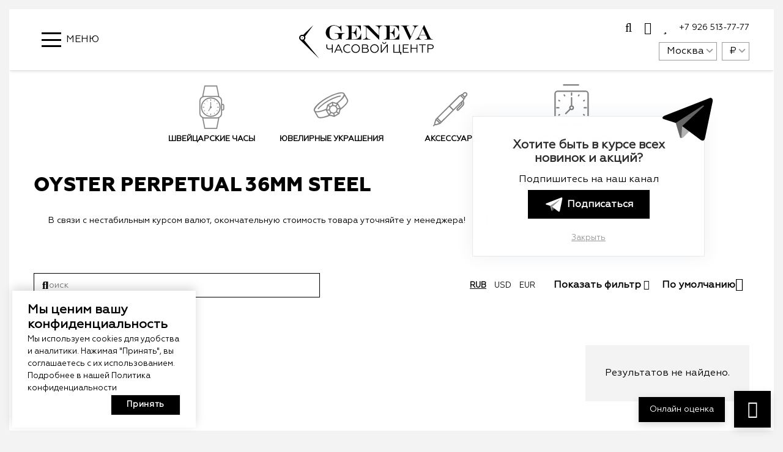

--- FILE ---
content_type: text/html; charset=UTF-8
request_url: https://genevan.ru/mark/oyster-perpetual-36mm-steel/
body_size: 63451
content:
<!DOCTYPE HTML>
<html lang="ru-RU">
<head>
	<meta charset="UTF-8">
	<meta name='robots' content='index, follow, max-image-preview:large, max-snippet:-1, max-video-preview:-1'/>
	<style>img:is([sizes="auto" i], [sizes^="auto," i]) {contain-intrinsic-size:3000px 1500px}</style>
	
	<!-- This site is optimized with the Yoast SEO plugin v26.3 - https://yoast.com/wordpress/plugins/seo/ -->
	<title>Oyster Perpetual 36mm Steel - Часовой центр GENEVA</title>
	<meta name="description" content="Часовой центр GENEVA Oyster Perpetual 36mm Steel"/>
	<link rel="canonical" href="https://genevan.ru/mark/oyster-perpetual-36mm-steel/"/>
	<meta property="og:locale" content="ru_RU"/>
	<meta property="og:type" content="article"/>
	<meta property="og:title" content="Oyster Perpetual 36mm Steel - Часовой центр GENEVA"/>
	<meta property="og:description" content="Часовой центр GENEVA Oyster Perpetual 36mm Steel"/>
	<meta property="og:url" content="https://genevan.ru/mark/oyster-perpetual-36mm-steel/"/>
	<meta property="og:site_name" content="Часовой центр GENEVA"/>
	<meta name="twitter:card" content="summary_large_image"/>
	<script type="application/ld+json" class="yoast-schema-graph">{"@context":"https://schema.org","@graph":[{"@type":"CollectionPage","@id":"https://genevan.ru/mark/oyster-perpetual-36mm-steel/","url":"https://genevan.ru/mark/oyster-perpetual-36mm-steel/","name":"Oyster Perpetual 36mm Steel - Часовой центр GENEVA","isPartOf":{"@id":"https://genevan.ru/#website"},"description":"Часовой центр GENEVA Oyster Perpetual 36mm Steel","breadcrumb":{"@id":"https://genevan.ru/mark/oyster-perpetual-36mm-steel/#breadcrumb"},"inLanguage":"ru-RU"},{"@type":"BreadcrumbList","@id":"https://genevan.ru/mark/oyster-perpetual-36mm-steel/#breadcrumb","itemListElement":[{"@type":"ListItem","position":1,"name":"Главная страница","item":"https://genevan.ru/"},{"@type":"ListItem","position":2,"name":"Oyster Perpetual 36mm Steel"}]},{"@type":"WebSite","@id":"https://genevan.ru/#website","url":"https://genevan.ru/","name":"Часовой центр GENEVA","description":"","publisher":{"@id":"https://genevan.ru/#organization"},"potentialAction":[{"@type":"SearchAction","target":{"@type":"EntryPoint","urlTemplate":"https://genevan.ru/?s={search_term_string}"},"query-input":{"@type":"PropertyValueSpecification","valueRequired":true,"valueName":"search_term_string"}}],"inLanguage":"ru-RU"},{"@type":"Organization","@id":"https://genevan.ru/#organization","name":"«ЧАСОВОЙ ЦЕНТР «ЖЕНЕВА»","url":"https://genevan.ru/","logo":{"@type":"ImageObject","inLanguage":"ru-RU","@id":"https://genevan.ru/#/schema/logo/image/","url":"https://genevan.ru/wp-content/uploads/2021/06/my_styles-bl-optimized.png","contentUrl":"https://genevan.ru/wp-content/uploads/2021/06/my_styles-bl-optimized.png","width":769,"height":768,"caption":"«ЧАСОВОЙ ЦЕНТР «ЖЕНЕВА»"},"image":{"@id":"https://genevan.ru/#/schema/logo/image/"}}]}</script>
	<!-- / Yoast SEO plugin. -->


<link rel='dns-prefetch' href='//fonts.gstatic.com'/>
<link rel='dns-prefetch' href='//ajax.googleapis.com'/>
<link rel='dns-prefetch' href='//apis.google.com'/>
<link rel='dns-prefetch' href='//google-analytics.com'/>
<link rel='dns-prefetch' href='//www.google-analytics.com'/>
<link rel='dns-prefetch' href='//ssl.google-analytics.com'/>
<link rel='dns-prefetch' href='//youtube.com'/>
<link rel='dns-prefetch' href='//s.gravatar.com'/>
<meta name="viewport" content="width=device-width, initial-scale=1">
<meta name="theme-color" content="#f3f3f3">
<link rel="preload" href="https://genevan.ru/wp-content/uploads/2020/10/geometria.woff2" as="font" type="font/woff2" crossorigin><link rel="preload" href="https://genevan.ru/wp-content/uploads/2020/11/engr.woff2" as="font" type="font/woff2" crossorigin><link rel="preload" href="https://genevan.ru/wp-content/uploads/2025/05/geometria_extrabold.woff" as="font" type="font/woff" crossorigin><link rel='stylesheet' id='dnd-upload-cf7-css' href='https://genevan.ru/wp-content/plugins/drag-and-drop-multiple-file-upload-contact-form-7/assets/css/A.dnd-upload-cf7.css.pagespeed.cf.waDJqoPFCr.css' media='all'/>
<link rel='stylesheet' id='contact-form-7-css' href='https://genevan.ru/wp-content/plugins/contact-form-7/includes/css/A.styles.css.pagespeed.cf.bY4dTi-wnh.css' media='all'/>
<style id='woocommerce-inline-inline-css'>.woocommerce form .form-row .required{visibility:visible}</style>
<link rel='stylesheet' id='brands-styles-css' href='https://genevan.ru/wp-content/plugins/woocommerce/assets/css/brands.css' media='all'/>
<link rel='stylesheet' id='dgwt-wcas-style-css' href='https://genevan.ru/wp-content/plugins/ajax-search-for-woocommerce/assets/css/style.min.css' media='all'/>
<link rel='stylesheet' id='us-style-css' href='https://genevan.ru/wp-content/themes/Impreza/css/A.style.min.css.pagespeed.cf.lxw2jtlIm4.css' media='all'/>
<link rel='stylesheet' id='us-woocommerce-css' href='https://genevan.ru/wp-content/themes/Impreza/common/css/plugins/woocommerce.min.css' media='all'/>
<link rel='stylesheet' id='theme-style-css' href='https://genevan.ru/wp-content/themes/Impreza-child/style.css' media='all'/>
<style id='cf7cf-style-css' media='all'>[data-class="wpcf7cf_group"],.wpcf7cf_remove,.wpcf7cf_add{display:none}.wpcf7cf_repeater_sub{margin-bottom:20px}.wpcf7cf_repeater_controls,.wpcf7cf_step_controls{display:flex;justify-content:space-between;flex-wrap:wrap;margin-top:20px}.wpcf7cf_multistep .wpcf7cf_step{width:100%}.wpcf7cf_multistep .wpcf7cf_step .step-title{display:none}.wpcf7cf_multistep .wpcf7cf_steps-dots{display:flex;width:100%;margin-bottom:20px;flex-wrap:wrap}.wpcf7cf_multistep .wpcf7cf_steps-dots .dot .step-index{display:inline-block;border-radius:50%;background:#dfdfdf;color:#000;width:40px;height:40px;line-height:40px;text-align:center}.wpcf7cf_multistep .wpcf7cf_steps-dots .dot{border-bottom:5px solid #dfdfdf;text-align:center;flex:1;padding:15px;min-width:120px}.wpcf7cf_multistep .wpcf7cf_steps-dots .dot.completed{border-bottom:5px solid #333}.wpcf7cf_multistep .wpcf7cf_steps-dots .dot.active{border-bottom:5px solid #333;font-weight:bold}.wpcf7cf_multistep .wpcf7cf_steps-dots .dot.completed .step-index{background-color:#333;color:#fff}.wpcf7cf_multistep .wpcf7cf_steps-dots .dot.active .step-index{background-color:#333;color:#fff}.wpcf7cf_step_controls .disabled{pointer-events:none;cursor:default;opacity:.5}</style>
<link rel='stylesheet' id='bsf-Defaults-css' href='https://genevan.ru/wp-content/uploads/smile_fonts/Defaults/A.Defaults.css.pagespeed.cf.gE8rGhmL9j.css' media='all'/>
<link rel='stylesheet' id='swiper-bundle-css-css' href='https://genevan.ru/wp-content/themes/Impreza-child/js/A.swiper-bundle.min.css.pagespeed.cf.e9KrSUyNe2.css' media='all'/>
<script src="https://genevan.ru/wp-includes/js/jquery/jquery.min.js.pagespeed.jm.PoWN7KAtLT.js" id="jquery-core-js"></script>
<script src="https://genevan.ru/wp-includes/js/jquery/jquery-migrate.min.js.pagespeed.jm.bhhu-RahTI.js" id="jquery-migrate-js"></script>
<script src="https://genevan.ru/wp-content/plugins/woocommerce/assets/js/jquery-blockui/jquery.blockUI.min.js.pagespeed.jm.7mW3IicG32.js" id="wc-jquery-blockui-js" defer data-wp-strategy="defer"></script>
<script id="wc-js-cookie-js" defer data-wp-strategy="defer">!function(e,t){"object"==typeof exports&&"undefined"!=typeof module?module.exports=t():"function"==typeof define&&define.amd?define(t):(e="undefined"!=typeof globalThis?globalThis:e||self,function(){var n=e.Cookies,o=e.Cookies=t();o.noConflict=function(){return e.Cookies=n,o}}())}(this,function(){"use strict";function e(e){for(var t=1;t<arguments.length;t++){var n=arguments[t];for(var o in n)e[o]=n[o]}return e}return function t(n,o){function r(t,r,i){if("undefined"!=typeof document){"number"==typeof(i=e({},o,i)).expires&&(i.expires=new Date(Date.now()+864e5*i.expires)),i.expires&&(i.expires=i.expires.toUTCString()),t=encodeURIComponent(t).replace(/%(2[346B]|5E|60|7C)/g,decodeURIComponent).replace(/[()]/g,escape);var c="";for(var u in i)i[u]&&(c+="; "+u,!0!==i[u]&&(c+="="+i[u].split(";")[0]));return document.cookie=t+"="+n.write(r,t)+c}}return Object.create({set:r,get:function(e){if("undefined"!=typeof document&&(!arguments.length||e)){for(var t=document.cookie?document.cookie.split("; "):[],o={},r=0;r<t.length;r++){var i=t[r].split("="),c=i.slice(1).join("=");try{var u=decodeURIComponent(i[0]);if(o[u]=n.read(c,u),e===u)break}catch(f){}}return e?o[e]:o}},remove:function(t,n){r(t,"",e({},n,{expires:-1}))},withAttributes:function(n){return t(this.converter,e({},this.attributes,n))},withConverter:function(n){return t(e({},this.converter,n),this.attributes)}},{attributes:{value:Object.freeze(o)},converter:{value:Object.freeze(n)}})}({read:function(e){return'"'===e[0]&&(e=e.slice(1,-1)),e.replace(/(%[\dA-F]{2})+/gi,decodeURIComponent)},write:function(e){return encodeURIComponent(e).replace(/%(2[346BF]|3[AC-F]|40|5[BDE]|60|7[BCD])/g,decodeURIComponent)}},{path:"/"})});</script>
<script id="woocommerce-js-extra">var woocommerce_params={"ajax_url":"\/wp-admin\/admin-ajax.php","wc_ajax_url":"\/?wc-ajax=%%endpoint%%","i18n_password_show":"\u041f\u043e\u043a\u0430\u0437\u0430\u0442\u044c \u043f\u0430\u0440\u043e\u043b\u044c","i18n_password_hide":"\u0421\u043a\u0440\u044b\u0442\u044c \u043f\u0430\u0440\u043e\u043b\u044c"};</script>
<script src="https://genevan.ru/wp-content/plugins/woocommerce/assets/js/frontend/woocommerce.min.js" id="woocommerce-js" defer data-wp-strategy="defer"></script>
<script src="https://genevan.ru/wp-content/themes/Impreza-child/js/swiper-bundle.min.js" id="swiper-bundle-js-js"></script>
<script src="https://genevan.ru/wp-content/themes/Impreza-child/js/main.js.pagespeed.jm.aye-iVjNvQ.js" id="main-js"></script>
<script src="https://genevan.ru/wp-content/themes/Impreza-child/js/default2.js.pagespeed.jm.QHg4WVlPo5.js" id="slimselectjs-js"></script>
<script src="https://genevan.ru/wp-content/themes/Impreza-child/js,_tradein.js+common.min.js+js,_bootstrap.min.js.pagespeed.jc.HC0ZGhCk-4.js"></script><script>eval(mod_pagespeed_ealThyhWFW);</script>
<script>eval(mod_pagespeed_IBCkLWzA1W);</script>
<script>eval(mod_pagespeed_GNDMUwyP2t);</script>
<script></script>	<script type="text/javascript">var stm_wpcfto_ajaxurl='https://genevan.ru/wp-admin/admin-ajax.php';</script>

	<style>.vue_is_disabled{display:none}</style>
		<script>var stm_wpcfto_nonces={"wpcfto_save_settings":"d9237b11d0","get_image_url":"af7b282379","wpcfto_upload_file":"915e1c2ebd","wpcfto_search_posts":"9512940f12","wpcfto_regenerate_fonts":"d02d90cde8","wpcfto_create_term":"0e203629cb"};</script>
			<style>
			.dgwt-wcas-ico-magnifier,.dgwt-wcas-ico-magnifier-handler{max-width:20px}.dgwt-wcas-search-wrapp .dgwt-wcas-sf-wrapp input[type=search].dgwt-wcas-search-input,.dgwt-wcas-search-wrapp .dgwt-wcas-sf-wrapp input[type=search].dgwt-wcas-search-input:hover,.dgwt-wcas-search-wrapp .dgwt-wcas-sf-wrapp input[type=search].dgwt-wcas-search-input:focus{color:#000}.dgwt-wcas-sf-wrapp input[type=search].dgwt-wcas-search-input::placeholder{color:#000;opacity:.3}.dgwt-wcas-sf-wrapp input[type=search].dgwt-wcas-search-input::-webkit-input-placeholder{color:#000;opacity:.3}.dgwt-wcas-sf-wrapp input[type=search].dgwt-wcas-search-input:-moz-placeholder{color:#000;opacity:.3}.dgwt-wcas-sf-wrapp input[type=search].dgwt-wcas-search-input::-moz-placeholder{color:#000;opacity:.3}.dgwt-wcas-sf-wrapp input[type=search].dgwt-wcas-search-input:-ms-input-placeholder{color:#000}.dgwt-wcas-no-submit.dgwt-wcas-search-wrapp .dgwt-wcas-ico-magnifier path,.dgwt-wcas-search-wrapp .dgwt-wcas-close path{fill:#000}.dgwt-wcas-loader-circular-path{stroke:#000}.dgwt-wcas-preloader{opacity:.6}		</style>
			<style>.w-search.layout_modern .w-search-close{}.w-search.layout_modern .w-search-close{color:rgba(0,0,0,.5)!important}.w-search.layout_modern .dgwt-wcas-close{display:none}.w-search.layout_modern .dgwt-wcas-preloader{right:20px}.w-search.layout_fullscreen .w-form-row-field{top:48px}</style>
			<script id="us_add_no_touch">if(!/Android|webOS|iPhone|iPad|iPod|BlackBerry|IEMobile|Opera Mini/i.test(navigator.userAgent)){document.documentElement.classList.add("no-touch");}</script>
				<script id="us_color_scheme_switch_class">if(document.cookie.includes("us_color_scheme_switch_is_on=true")){document.documentElement.classList.add("us-color-scheme-on");}</script>
			<noscript><style>.woocommerce-product-gallery{opacity:1!important}</style></noscript>
	<meta name="generator" content="Powered by WPBakery Page Builder - drag and drop page builder for WordPress."/>
<link rel="icon" href="https://genevan.ru/wp-content/uploads/2025/05/fav7-64x64-optimized.png" sizes="32x32"/>
<link rel="icon" href="https://genevan.ru/wp-content/uploads/2025/05/fav7-200x200-optimized.png" sizes="192x192"/>
<link rel="apple-touch-icon" href="https://genevan.ru/wp-content/uploads/2025/05/fav7-200x200-optimized.png"/>
<meta name="msapplication-TileImage" content="https://genevan.ru/wp-content/uploads/2025/05/fav7-300x300-optimized.png"/>
<noscript><style>.wpb_animate_when_almost_visible{opacity:1}</style></noscript>		<style id="us-icon-fonts">@font-face{font-display:swap;font-style:normal;font-family:"fontawesome";font-weight:900;src:url(https://genevan.ru/wp-content/themes/Impreza/fonts/fa-solid-900.woff2?ver=8.41) format("woff2")}@font-face{font-display:swap;font-style:normal;font-family:"fontawesome";font-weight:400;src:url(https://genevan.ru/wp-content/themes/Impreza/fonts/fa-regular-400.woff2?ver=8.41) format("woff2")}@font-face{font-display:swap;font-style:normal;font-family:"fontawesome";font-weight:300;src:url(https://genevan.ru/wp-content/themes/Impreza/fonts/fa-light-300.woff2?ver=8.41) format("woff2")}@font-face{font-display:swap;font-style:normal;font-family:"Font Awesome 5 Duotone";font-weight:900;src:url(https://genevan.ru/wp-content/themes/Impreza/fonts/fa-duotone-900.woff2?ver=8.41) format("woff2")}@font-face{font-display:swap;font-style:normal;font-family:"Font Awesome 5 Brands";font-weight:400;src:url(https://genevan.ru/wp-content/themes/Impreza/fonts/fa-brands-400.woff2?ver=8.41) format("woff2")}@font-face{font-display:block;font-style:normal;font-family:"Material Icons";font-weight:400;src:url(https://genevan.ru/wp-content/themes/Impreza/fonts/material-icons.woff2?ver=8.41) format("woff2")}.fas{font-family:"fontawesome";font-weight:900}.far{font-family:"fontawesome";font-weight:400}.fal{font-family:"fontawesome";font-weight:300}.fad{font-family:"Font Awesome 5 Duotone";font-weight:900}.fad{position:relative}.fad:before{position:absolute}.fad:after{opacity:.4}.fab{font-family:"Font Awesome 5 Brands";font-weight:400}.material-icons{font-family:"Material Icons";font-weight:400}</style>
				<style id="us-theme-options-css">:root{--color-custom:#0b3e27;--color-custom-2:#197149;--color-header-middle-bg:#ffffff;--color-header-middle-bg-grad:#ffffff;--color-header-middle-text:#000000;--color-header-middle-text-hover:#333333;--color-header-transparent-bg:rgba(0,0,0,0.00);--color-header-transparent-bg-grad:rgba(0,0,0,0.00);--color-header-transparent-text:rgba(255,255,255,0.66);--color-header-transparent-text-hover:#ffffff;--color-chrome-toolbar:#f3f3f3;--color-header-top-bg:#f3f3f3;--color-header-top-bg-grad:#f3f3f3;--color-header-top-text:#333333;--color-header-top-text-hover:#000000;--color-header-top-transparent-bg:rgba(0,0,0,0.2);--color-header-top-transparent-bg-grad:rgba(0,0,0,0.2);--color-header-top-transparent-text:rgba(255,255,255,0.66);--color-header-top-transparent-text-hover:#fff;--color-content-bg:#ffffff;--color-content-bg-grad:#ffffff;--color-content-bg-alt:#f3f3f3;--color-content-bg-alt-grad:#f3f3f3;--color-content-border:#dddddd;--color-content-heading:#000000;--color-content-heading-grad:#000000;--color-content-text:#000000;--color-content-link:#000000;--color-content-link-hover:#333333;--color-content-primary:#000000;--color-content-primary-grad:#000000;--color-content-secondary:#333333;--color-content-secondary-grad:#333333;--color-content-faded:#999999;--color-content-overlay:rgba(0,0,0,0.75);--color-content-overlay-grad:rgba(0,0,0,0.75);--color-alt-content-bg:#333333;--color-alt-content-bg-grad:#333333;--color-alt-content-bg-alt:#000000;--color-alt-content-bg-alt-grad:#000000;--color-alt-content-border:#444444;--color-alt-content-heading:#ffffff;--color-alt-content-heading-grad:#ffffff;--color-alt-content-text:#999999;--color-alt-content-link:#ffffff;--color-alt-content-link-hover:#ffffff;--color-alt-content-primary:#ffffff;--color-alt-content-primary-grad:#ffffff;--color-alt-content-secondary:#f3f3f3;--color-alt-content-secondary-grad:#f3f3f3;--color-alt-content-faded:#666666;--color-alt-content-overlay:rgba(51,51,51,0.80);--color-alt-content-overlay-grad:rgba(51,51,51,0.80);--color-footer-bg:#f5f5f5;--color-footer-bg-grad:#f5f5f5;--color-footer-bg-alt:#f3f3f3;--color-footer-bg-alt-grad:#f3f3f3;--color-footer-border:#dddddd;--color-footer-text:#999999;--color-footer-link:#000000;--color-footer-link-hover:#000000;--color-subfooter-bg:#ffffff;--color-subfooter-bg-grad:#ffffff;--color-subfooter-bg-alt:#f3f3f3;--color-subfooter-bg-alt-grad:#f3f3f3;--color-subfooter-border:#dddddd;--color-subfooter-text:#999999;--color-subfooter-link:#000000;--color-subfooter-link-hover:#000000;--color-content-primary-faded:rgba(0,0,0,0.15);--box-shadow:0 5px 15px rgba(0,0,0,.15);--box-shadow-up:0 -5px 15px rgba(0,0,0,.15);--site-canvas-width:1300px;--site-content-width:1440px;--site-sidebar-width:25%;--text-block-margin-bottom:1rem;--focus-outline-width:2px}@font-face{font-display:optional;font-style:normal;font-family:"geometria";font-weight:400;src:url(/wp-content/uploads/2020/10/geometria.woff2) format("woff2")}@font-face{font-display:optional;font-style:normal;font-family:"Engravers MT";font-weight:400;src:url(/wp-content/uploads/2020/11/engr.woff2) format("woff2")}@font-face{font-display:optional;font-style:normal;font-family:"geometria_extrabold";font-weight:800;src:url(/wp-content/uploads/2025/05/geometria_extrabold.woff) format("woff")}:root{--font-family:geometria;--line-height:28px;--font-weight:400;--bold-font-weight:700;--h1-font-family:geometria;--h1-font-size:2rem;--h1-line-height:1.2;--h1-font-weight:400;--h1-bold-font-weight:700;--h1-text-transform:none;--h1-font-style:normal;--h1-letter-spacing:0.01em;--h1-margin-bottom:0.1rem;--h2-font-family:var(--h1-font-family);--h2-font-size:1.7rem;--h2-line-height:1.1;--h2-font-weight:600;--h2-bold-font-weight:var(--h1-bold-font-weight);--h2-text-transform:var(--h1-text-transform);--h2-font-style:var(--h1-font-style);--h2-letter-spacing:0;--h2-margin-bottom:0.1rem;--h3-font-family:var(--h1-font-family);--h3-font-size:1.5rem;--h3-line-height:1.2;--h3-font-weight:var(--h1-font-weight);--h3-bold-font-weight:var(--h1-bold-font-weight);--h3-text-transform:var(--h1-text-transform);--h3-font-style:var(--h1-font-style);--h3-letter-spacing:0em;--h3-margin-bottom:0.1rem;--h4-font-family:var(--h1-font-family);--h4-font-size:1.2rem;--h4-line-height:1.2;--h4-font-weight:100;--h4-bold-font-weight:var(--h1-bold-font-weight);--h4-text-transform:var(--h1-text-transform);--h4-font-style:var(--h1-font-style);--h4-letter-spacing:0em;--h4-margin-bottom:0.1rem;--h5-font-family:var(--h1-font-family);--h5-font-size:1rem;--h5-line-height:1.2;--h5-font-weight:100;--h5-bold-font-weight:var(--h1-bold-font-weight);--h5-text-transform:var(--h1-text-transform);--h5-font-style:var(--h1-font-style);--h5-letter-spacing:0em;--h5-margin-bottom:0.1rem;--h6-font-family:var(--h1-font-family);--h6-font-size:1.3rem;--h6-line-height:1.2;--h6-font-weight:600;--h6-bold-font-weight:var(--h1-bold-font-weight);--h6-text-transform:var(--h1-text-transform);--h6-font-style:var(--h1-font-style);--h6-letter-spacing:0;--h6-margin-bottom:0.1rem}@media (max-width:600px){:root{--font-size:18px;--h1-font-size:1.8rem;--h2-font-size:1.5rem;--h3-font-size:1.3rem;--h4-font-size:1rem}}h1{font-family:var(--h1-font-family,inherit);font-weight:var(--h1-font-weight,inherit);font-size:var(--h1-font-size,inherit);font-style:var(--h1-font-style,inherit);line-height:var(--h1-line-height,1.4);letter-spacing:var(--h1-letter-spacing,inherit);text-transform:var(--h1-text-transform,inherit);margin-bottom:var(--h1-margin-bottom,1.5rem)}h1>strong{font-weight:var(--h1-bold-font-weight,bold)}h2{font-family:var(--h2-font-family,inherit);font-weight:var(--h2-font-weight,inherit);font-size:var(--h2-font-size,inherit);font-style:var(--h2-font-style,inherit);line-height:var(--h2-line-height,1.4);letter-spacing:var(--h2-letter-spacing,inherit);text-transform:var(--h2-text-transform,inherit);margin-bottom:var(--h2-margin-bottom,1.5rem)}h2>strong{font-weight:var(--h2-bold-font-weight,bold)}h3{font-family:var(--h3-font-family,inherit);font-weight:var(--h3-font-weight,inherit);font-size:var(--h3-font-size,inherit);font-style:var(--h3-font-style,inherit);line-height:var(--h3-line-height,1.4);letter-spacing:var(--h3-letter-spacing,inherit);text-transform:var(--h3-text-transform,inherit);margin-bottom:var(--h3-margin-bottom,1.5rem)}h3>strong{font-weight:var(--h3-bold-font-weight,bold)}h4{font-family:var(--h4-font-family,inherit);font-weight:var(--h4-font-weight,inherit);font-size:var(--h4-font-size,inherit);font-style:var(--h4-font-style,inherit);line-height:var(--h4-line-height,1.4);letter-spacing:var(--h4-letter-spacing,inherit);text-transform:var(--h4-text-transform,inherit);margin-bottom:var(--h4-margin-bottom,1.5rem)}h4>strong{font-weight:var(--h4-bold-font-weight,bold)}h5{font-family:var(--h5-font-family,inherit);font-weight:var(--h5-font-weight,inherit);font-size:var(--h5-font-size,inherit);font-style:var(--h5-font-style,inherit);line-height:var(--h5-line-height,1.4);letter-spacing:var(--h5-letter-spacing,inherit);text-transform:var(--h5-text-transform,inherit);margin-bottom:var(--h5-margin-bottom,1.5rem)}h5>strong{font-weight:var(--h5-bold-font-weight,bold)}h6{font-family:var(--h6-font-family,inherit);font-weight:var(--h6-font-weight,inherit);font-size:var(--h6-font-size,inherit);font-style:var(--h6-font-style,inherit);line-height:var(--h6-line-height,1.4);letter-spacing:var(--h6-letter-spacing,inherit);text-transform:var(--h6-text-transform,inherit);margin-bottom:var(--h6-margin-bottom,1.5rem)}h6>strong{font-weight:var(--h6-bold-font-weight,bold)}html{--site-outline-color:var(--color-content-bg-alt);padding:var(--site-outline-width,0);background:var(--site-outline-color,#fff)}body{background:var(--color-content-bg-alt)}@media (max-width:1520px){.l-main .aligncenter{max-width:calc(100vw - 5rem)}}@media (min-width:1281px){html{--site-outline-width:15px}body.usb_preview .hide_on_default{opacity:0.25!important}.vc_hidden-lg,body:not(.usb_preview) .hide_on_default{display:none!important}.default_align_left{text-align:left;justify-content:flex-start}.default_align_right{text-align:right;justify-content:flex-end}.default_align_center{text-align:center;justify-content:center}.w-hwrapper.default_align_center>*{margin-left:calc( var(--hwrapper-gap,1.2rem) / 2 );margin-right:calc( var(--hwrapper-gap,1.2rem) / 2 )}.default_align_justify{justify-content:space-between}.w-hwrapper>.default_align_justify,.default_align_justify>.w-btn{width:100%}*:not(.w-hwrapper:not(.wrap))>.w-btn-wrapper:not([class*="default_align_none"]):not(.align_none){display:block;margin-inline-end:0}}@media (min-width:1025px) and (max-width:1280px){html{--site-outline-width:15px}body.usb_preview .hide_on_laptops{opacity:0.25!important}.vc_hidden-md,body:not(.usb_preview) .hide_on_laptops{display:none!important}.laptops_align_left{text-align:left;justify-content:flex-start}.laptops_align_right{text-align:right;justify-content:flex-end}.laptops_align_center{text-align:center;justify-content:center}.w-hwrapper.laptops_align_center>*{margin-left:calc( var(--hwrapper-gap,1.2rem) / 2 );margin-right:calc( var(--hwrapper-gap,1.2rem) / 2 )}.laptops_align_justify{justify-content:space-between}.w-hwrapper>.laptops_align_justify,.laptops_align_justify>.w-btn{width:100%}*:not(.w-hwrapper:not(.wrap))>.w-btn-wrapper:not([class*="laptops_align_none"]):not(.align_none){display:block;margin-inline-end:0}.g-cols.via_grid[style*="--laptops-columns-gap"]{gap:var(--laptops-columns-gap,3rem)}}@media (min-width:601px) and (max-width:1024px){html{--site-outline-width:15px}body.usb_preview .hide_on_tablets{opacity:0.25!important}.vc_hidden-sm,body:not(.usb_preview) .hide_on_tablets{display:none!important}.tablets_align_left{text-align:left;justify-content:flex-start}.tablets_align_right{text-align:right;justify-content:flex-end}.tablets_align_center{text-align:center;justify-content:center}.w-hwrapper.tablets_align_center>*{margin-left:calc( var(--hwrapper-gap,1.2rem) / 2 );margin-right:calc( var(--hwrapper-gap,1.2rem) / 2 )}.tablets_align_justify{justify-content:space-between}.w-hwrapper>.tablets_align_justify,.tablets_align_justify>.w-btn{width:100%}*:not(.w-hwrapper:not(.wrap))>.w-btn-wrapper:not([class*="tablets_align_none"]):not(.align_none){display:block;margin-inline-end:0}.g-cols.via_grid[style*="--tablets-columns-gap"]{gap:var(--tablets-columns-gap,3rem)}}@media (max-width:600px){html{--site-outline-width:0px}body.usb_preview .hide_on_mobiles{opacity:0.25!important}.vc_hidden-xs,body:not(.usb_preview) .hide_on_mobiles{display:none!important}.mobiles_align_left{text-align:left;justify-content:flex-start}.mobiles_align_right{text-align:right;justify-content:flex-end}.mobiles_align_center{text-align:center;justify-content:center}.w-hwrapper.mobiles_align_center>*{margin-left:calc( var(--hwrapper-gap,1.2rem) / 2 );margin-right:calc( var(--hwrapper-gap,1.2rem) / 2 )}.mobiles_align_justify{justify-content:space-between}.w-hwrapper>.mobiles_align_justify,.mobiles_align_justify>.w-btn{width:100%}.w-hwrapper.stack_on_mobiles{display:block}.w-hwrapper.stack_on_mobiles>:not(script){display:block;margin:0 0 var(--hwrapper-gap,1.2rem)}.w-hwrapper.stack_on_mobiles>:last-child{margin-bottom:0}*:not(.w-hwrapper:not(.wrap))>.w-btn-wrapper:not([class*="mobiles_align_none"]):not(.align_none){display:block;margin-inline-end:0}.g-cols.via_grid[style*="--mobiles-columns-gap"]{gap:var(--mobiles-columns-gap,1.5rem)}}@media (max-width:600px){.g-cols.type_default>div[class*="vc_col-xs-"]{margin-top:1rem;margin-bottom:1rem}.g-cols>div:not([class*="vc_col-xs-"]){width:100%;margin:0 0 1.5rem}.g-cols.reversed>div:last-of-type{order:-1}.g-cols.type_boxes>div,.g-cols.reversed>div:first-child,.g-cols:not(.reversed)>div:last-child,.g-cols>div.has_bg_color{margin-bottom:0}.vc_col-xs-1{width:8.3333%}.vc_col-xs-2{width:16.6666%}.vc_col-xs-1\/5{width:20%}.vc_col-xs-3{width:25%}.vc_col-xs-4{width:33.3333%}.vc_col-xs-2\/5{width:40%}.vc_col-xs-5{width:41.6666%}.vc_col-xs-6{width:50%}.vc_col-xs-7{width:58.3333%}.vc_col-xs-3\/5{width:60%}.vc_col-xs-8{width:66.6666%}.vc_col-xs-9{width:75%}.vc_col-xs-4\/5{width:80%}.vc_col-xs-10{width:83.3333%}.vc_col-xs-11{width:91.6666%}.vc_col-xs-12{width:100%}.vc_col-xs-offset-0{margin-left:0}.vc_col-xs-offset-1{margin-left:8.3333%}.vc_col-xs-offset-2{margin-left:16.6666%}.vc_col-xs-offset-1\/5{margin-left:20%}.vc_col-xs-offset-3{margin-left:25%}.vc_col-xs-offset-4{margin-left:33.3333%}.vc_col-xs-offset-2\/5{margin-left:40%}.vc_col-xs-offset-5{margin-left:41.6666%}.vc_col-xs-offset-6{margin-left:50%}.vc_col-xs-offset-7{margin-left:58.3333%}.vc_col-xs-offset-3\/5{margin-left:60%}.vc_col-xs-offset-8{margin-left:66.6666%}.vc_col-xs-offset-9{margin-left:75%}.vc_col-xs-offset-4\/5{margin-left:80%}.vc_col-xs-offset-10{margin-left:83.3333%}.vc_col-xs-offset-11{margin-left:91.6666%}.vc_col-xs-offset-12{margin-left:100%}}@media (min-width:601px){.vc_col-sm-1{width:8.3333%}.vc_col-sm-2{width:16.6666%}.vc_col-sm-1\/5{width:20%}.vc_col-sm-3{width:25%}.vc_col-sm-4{width:33.3333%}.vc_col-sm-2\/5{width:40%}.vc_col-sm-5{width:41.6666%}.vc_col-sm-6{width:50%}.vc_col-sm-7{width:58.3333%}.vc_col-sm-3\/5{width:60%}.vc_col-sm-8{width:66.6666%}.vc_col-sm-9{width:75%}.vc_col-sm-4\/5{width:80%}.vc_col-sm-10{width:83.3333%}.vc_col-sm-11{width:91.6666%}.vc_col-sm-12{width:100%}.vc_col-sm-offset-0{margin-left:0}.vc_col-sm-offset-1{margin-left:8.3333%}.vc_col-sm-offset-2{margin-left:16.6666%}.vc_col-sm-offset-1\/5{margin-left:20%}.vc_col-sm-offset-3{margin-left:25%}.vc_col-sm-offset-4{margin-left:33.3333%}.vc_col-sm-offset-2\/5{margin-left:40%}.vc_col-sm-offset-5{margin-left:41.6666%}.vc_col-sm-offset-6{margin-left:50%}.vc_col-sm-offset-7{margin-left:58.3333%}.vc_col-sm-offset-3\/5{margin-left:60%}.vc_col-sm-offset-8{margin-left:66.6666%}.vc_col-sm-offset-9{margin-left:75%}.vc_col-sm-offset-4\/5{margin-left:80%}.vc_col-sm-offset-10{margin-left:83.3333%}.vc_col-sm-offset-11{margin-left:91.6666%}.vc_col-sm-offset-12{margin-left:100%}}@media (min-width:1025px){.vc_col-md-1{width:8.3333%}.vc_col-md-2{width:16.6666%}.vc_col-md-1\/5{width:20%}.vc_col-md-3{width:25%}.vc_col-md-4{width:33.3333%}.vc_col-md-2\/5{width:40%}.vc_col-md-5{width:41.6666%}.vc_col-md-6{width:50%}.vc_col-md-7{width:58.3333%}.vc_col-md-3\/5{width:60%}.vc_col-md-8{width:66.6666%}.vc_col-md-9{width:75%}.vc_col-md-4\/5{width:80%}.vc_col-md-10{width:83.3333%}.vc_col-md-11{width:91.6666%}.vc_col-md-12{width:100%}.vc_col-md-offset-0{margin-left:0}.vc_col-md-offset-1{margin-left:8.3333%}.vc_col-md-offset-2{margin-left:16.6666%}.vc_col-md-offset-1\/5{margin-left:20%}.vc_col-md-offset-3{margin-left:25%}.vc_col-md-offset-4{margin-left:33.3333%}.vc_col-md-offset-2\/5{margin-left:40%}.vc_col-md-offset-5{margin-left:41.6666%}.vc_col-md-offset-6{margin-left:50%}.vc_col-md-offset-7{margin-left:58.3333%}.vc_col-md-offset-3\/5{margin-left:60%}.vc_col-md-offset-8{margin-left:66.6666%}.vc_col-md-offset-9{margin-left:75%}.vc_col-md-offset-4\/5{margin-left:80%}.vc_col-md-offset-10{margin-left:83.3333%}.vc_col-md-offset-11{margin-left:91.6666%}.vc_col-md-offset-12{margin-left:100%}}@media (min-width:1281px){.vc_col-lg-1{width:8.3333%}.vc_col-lg-2{width:16.6666%}.vc_col-lg-1\/5{width:20%}.vc_col-lg-3{width:25%}.vc_col-lg-4{width:33.3333%}.vc_col-lg-2\/5{width:40%}.vc_col-lg-5{width:41.6666%}.vc_col-lg-6{width:50%}.vc_col-lg-7{width:58.3333%}.vc_col-lg-3\/5{width:60%}.vc_col-lg-8{width:66.6666%}.vc_col-lg-9{width:75%}.vc_col-lg-4\/5{width:80%}.vc_col-lg-10{width:83.3333%}.vc_col-lg-11{width:91.6666%}.vc_col-lg-12{width:100%}.vc_col-lg-offset-0{margin-left:0}.vc_col-lg-offset-1{margin-left:8.3333%}.vc_col-lg-offset-2{margin-left:16.6666%}.vc_col-lg-offset-1\/5{margin-left:20%}.vc_col-lg-offset-3{margin-left:25%}.vc_col-lg-offset-4{margin-left:33.3333%}.vc_col-lg-offset-2\/5{margin-left:40%}.vc_col-lg-offset-5{margin-left:41.6666%}.vc_col-lg-offset-6{margin-left:50%}.vc_col-lg-offset-7{margin-left:58.3333%}.vc_col-lg-offset-3\/5{margin-left:60%}.vc_col-lg-offset-8{margin-left:66.6666%}.vc_col-lg-offset-9{margin-left:75%}.vc_col-lg-offset-4\/5{margin-left:80%}.vc_col-lg-offset-10{margin-left:83.3333%}.vc_col-lg-offset-11{margin-left:91.6666%}.vc_col-lg-offset-12{margin-left:100%}}@media (min-width:601px) and (max-width:1024px){.g-cols.via_flex.type_default>div[class*="vc_col-md-"],.g-cols.via_flex.type_default>div[class*="vc_col-lg-"]{margin-top:1rem;margin-bottom:1rem}}@media (min-width:1025px) and (max-width:1280px){.g-cols.via_flex.type_default>div[class*="vc_col-lg-"]{margin-top:1rem;margin-bottom:1rem}}div[class|="vc_col"].stretched{container-type:inline-size}@container (width >= calc(100cqw - 2rem)) and (min-width:calc(1025px - 2rem)){.g-cols.via_flex.type_default>div[class|="vc_col"].stretched>.vc_column-inner{margin:-1rem}}@media (max-width:1024px){.l-canvas{overflow:hidden}.g-cols.stacking_default.reversed>div:last-of-type{order:-1}.g-cols.stacking_default.via_flex>div:not([class*="vc_col-xs"]){width:100%;margin:0 0 1.5rem}.g-cols.stacking_default.via_grid.mobiles-cols_1{grid-template-columns:100%}.g-cols.stacking_default.via_flex.type_boxes>div,.g-cols.stacking_default.via_flex.reversed>div:first-child,.g-cols.stacking_default.via_flex:not(.reversed)>div:last-child,.g-cols.stacking_default.via_flex>div.has_bg_color{margin-bottom:0}.g-cols.stacking_default.via_flex.type_default>.wpb_column.stretched{margin-left:-1rem;margin-right:-1rem}.g-cols.stacking_default.via_grid.mobiles-cols_1>.wpb_column.stretched,.g-cols.stacking_default.via_flex.type_boxes>.wpb_column.stretched{margin-left:var(--margin-inline-stretch);margin-right:var(--margin-inline-stretch)}.vc_column-inner.type_sticky>.wpb_wrapper,.vc_column_container.type_sticky>.vc_column-inner{top:0!important}}@media (min-width:1025px){body:not(.rtl) .l-section.for_sidebar.at_left>div>.l-sidebar,.rtl .l-section.for_sidebar.at_right>div>.l-sidebar{order:-1}.vc_column_container.type_sticky>.vc_column-inner,.vc_column-inner.type_sticky>.wpb_wrapper{position:-webkit-sticky;position:sticky}.l-section.type_sticky{position:-webkit-sticky;position:sticky;top:0;z-index:21;transition:top 0.3s cubic-bezier(.78,.13,.15,.86) 0.1s}.header_hor .l-header.post_fixed.sticky_auto_hide{z-index:22}.admin-bar .l-section.type_sticky{top:32px}.l-section.type_sticky>.l-section-h{transition:padding-top 0.3s}.header_hor .l-header.pos_fixed:not(.down)~.l-main .l-section.type_sticky:not(:first-of-type){top:var(--header-sticky-height)}.admin-bar.header_hor .l-header.pos_fixed:not(.down)~.l-main .l-section.type_sticky:not(:first-of-type){top:calc( var(--header-sticky-height) + 32px )}.header_hor .l-header.pos_fixed.sticky:not(.down)~.l-main .l-section.type_sticky:first-of-type>.l-section-h{padding-top:var(--header-sticky-height)}.header_hor.headerinpos_bottom .l-header.pos_fixed.sticky:not(.down)~.l-main .l-section.type_sticky:first-of-type>.l-section-h{padding-bottom:var(--header-sticky-height)!important}}@media (max-width:600px){.w-form-row.for_submit[style*=btn-size-mobiles] .w-btn{font-size:var(--btn-size-mobiles)!important}}:focus-visible,input[type=checkbox]:focus-visible + i,input[type=checkbox]:focus-visible~.w-color-switch-box,.w-nav-arrow:focus-visible::before,.woocommerce-mini-cart-item:has(:focus-visible),.w-filter-item-value.w-btn:has(:focus-visible){outline-width:var(--focus-outline-width,2px );outline-style:solid;outline-offset:2px;outline-color:var(--color-content-primary)}.w-toplink,.w-header-show{background:rgba(0,0,0,0.3)}.no-touch .w-toplink.active:hover,.no-touch .w-header-show:hover{background:var(--color-content-primary-grad)}button[type=submit]:not(.w-btn),input[type=submit]:not(.w-btn),.us-nav-style_1>*,.navstyle_1>.owl-nav button,.us-btn-style_1{font-family:var(--font-family);font-style:normal;text-transform:none;font-size:1rem;line-height:1.3!important;font-weight:700;letter-spacing:0.05em;padding:0.7em 2em;transition-duration:0.3s;border-radius:0em;transition-timing-function:ease;--btn-height:calc(1.3em + 2 * 0.7em);background:#197149;border-color:#ffffff;border-image:none;color:#ffffff!important}button[type=submit]:not(.w-btn):before,input[type=submit]:not(.w-btn),.us-nav-style_1>*:before,.navstyle_1>.owl-nav button:before,.us-btn-style_1:before{border-width:1px}.no-touch button[type=submit]:not(.w-btn):hover,.no-touch input[type=submit]:not(.w-btn):hover,.w-filter-item-value.us-btn-style_1:has(input:checked),.us-nav-style_1>span.current,.no-touch .us-nav-style_1>a:hover,.no-touch .navstyle_1>.owl-nav button:hover,.no-touch .us-btn-style_1:hover{background:#0b3e27;border-color:#ffffff;border-image:none;color:#ffffff!important}.us-nav-style_14>*,.navstyle_14>.owl-nav button,.us-btn-style_14{font-family:var(--font-family);font-style:normal;text-transform:none;font-size:1rem;line-height:1.3!important;font-weight:700;letter-spacing:0.05em;padding:0.7em 2em;transition-duration:0.3s;border-radius:0em;transition-timing-function:ease;--btn-height:calc(1.3em + 2 * 0.7em);background:var(--color-content-link);border-color:#e8e8e8;border-image:none;color:#ffffff!important}.us-nav-style_14>*:before,.navstyle_14>.owl-nav button:before,.us-btn-style_14:before{border-width:1px}.w-filter-item-value.us-btn-style_14:has(input:checked),.us-nav-style_14>span.current,.no-touch .us-nav-style_14>a:hover,.no-touch .navstyle_14>.owl-nav button:hover,.no-touch .us-btn-style_14:hover{background:var(--color-header-top-text);border-color:var(--color-header-middle-text-hover);border-image:none;color:#ffffff!important}.us-nav-style_8>*,.navstyle_8>.owl-nav button,.us-btn-style_8{font-family:var(--font-family);font-style:normal;text-transform:uppercase;font-size:1rem;line-height:1.3!important;font-weight:700;letter-spacing:0.05em;padding:0.7em 2em;transition-duration:0.3s;border-radius:0em;transition-timing-function:ease;--btn-height:calc(1.3em + 2 * 0.7em);background:var(--color-custom);border-color:var(--color-custom-2);border-image:none;color:var(--color-content-bg)!important}.us-nav-style_8>*:before,.navstyle_8>.owl-nav button:before,.us-btn-style_8:before{border-width:1px}.w-filter-item-value.us-btn-style_8:has(input:checked),.us-nav-style_8>span.current,.no-touch .us-nav-style_8>a:hover,.no-touch .navstyle_8>.owl-nav button:hover,.no-touch .us-btn-style_8:hover{background:var(--color-custom-2);border-color:var(--color-custom);border-image:none;color:var(--color-content-bg)!important}.us-nav-style_9>*,.navstyle_9>.owl-nav button,.us-btn-style_9{font-family:var(--font-family);font-style:normal;text-transform:uppercase;font-size:1rem;line-height:1.3!important;font-weight:700;letter-spacing:0.05em;padding:0.7em 2em;transition-duration:0.3s;border-radius:0em;transition-timing-function:ease;--btn-height:calc(1.3em + 2 * 0.7em);background:#ffffff;border-color:#A77E2C;border-image:none;color:#A77E2C!important}.us-nav-style_9>*:before,.navstyle_9>.owl-nav button:before,.us-btn-style_9:before{border-width:1px}.w-filter-item-value.us-btn-style_9:has(input:checked),.us-nav-style_9>span.current,.no-touch .us-nav-style_9>a:hover,.no-touch .navstyle_9>.owl-nav button:hover,.no-touch .us-btn-style_9:hover{background:#A77E2C;border-color:#A77E2C;border-image:none;color:#ffffff!important}.us-nav-style_7>*,.navstyle_7>.owl-nav button,.us-btn-style_7{font-family:Courier New,Courier,monospace;font-style:normal;text-transform:none;font-size:1rem;line-height:1.3!important;font-weight:700;letter-spacing:0.05em;padding:0.7em 2em;transition-duration:0.3s;border-radius:0em;transition-timing-function:ease;--btn-height:calc(1.3em + 2 * 0.7em);background:transparent;border-color:transparent;border-image:none;color:#999999!important}.us-nav-style_7>*:before,.navstyle_7>.owl-nav button:before,.us-btn-style_7:before{border-width:1px}.w-filter-item-value.us-btn-style_7:has(input:checked),.us-nav-style_7>span.current,.no-touch .us-nav-style_7>a:hover,.no-touch .navstyle_7>.owl-nav button:hover,.no-touch .us-btn-style_7:hover{background:transparent;border-color:transparent;border-image:none;color:#333333!important}.woocommerce .button,.woocommerce .actions .button,.woocommerce .button.alt,.woocommerce .button.checkout,.woocommerce .button.add_to_cart_button,.us-nav-style_5>*,.navstyle_5>.owl-nav button,.us-btn-style_5{font-family:var(--font-family);font-style:normal;text-transform:uppercase;font-size:0.7rem;line-height:1.20!important;font-weight:700;letter-spacing:0.05em;padding:1.2em 2.5em;transition-duration:0.3s;border-radius:0em;transition-timing-function:ease;--btn-height:calc(1.20em + 2 * 1.2em);background:#A77E2C;border-color:transparent;border-image:none;color:#f7f7f7!important;box-shadow:0px 0em 0em 0px rgba(0,0,0,0.2)}.woocommerce .button:before,.woocommerce .actions .button:before,.woocommerce .button.alt:before,.woocommerce .button.checkout:before,.woocommerce .button.add_to_cart_button:before,.us-nav-style_5>*:before,.navstyle_5>.owl-nav button:before,.us-btn-style_5:before{border-width:0px}.no-touch .woocommerce .button:hover,.no-touch .woocommerce .actions .button:hover,.no-touch .woocommerce .button.alt:hover,.no-touch .woocommerce .button.checkout:hover,.no-touch .woocommerce .button.add_to_cart_button:hover,.w-filter-item-value.us-btn-style_5:has(input:checked),.us-nav-style_5>span.current,.no-touch .us-nav-style_5>a:hover,.no-touch .navstyle_5>.owl-nav button:hover,.no-touch .us-btn-style_5:hover{background:rgba(167,126,44,0.60);border-color:transparent;border-image:none;color:#A77E2C!important;box-shadow:0px 0.35em 0.7em 0px rgba(0,0,0,0.2)}.woocommerce .button.add_to_cart_button,.us-btn-style_5{overflow:hidden;position:relative;-webkit-transform:translateZ(0)}.no-touch .woocommerce .button.add_to_cart_button>*,.us-btn-style_5>*{position:relative;z-index:1}.no-touch .woocommerce .button.add_to_cart_button:hover,.no-touch .us-btn-style_5:hover{background:#A77E2C}.woocommerce .button.add_to_cart_button::after,.us-btn-style_5::after{content:"";position:absolute;transition-duration:inherit;transition-timing-function:inherit;top:0;left:0;right:0;height:0;border-radius:inherit;transition-property:height;background:rgba(167,126,44,0.60)}.no-touch .woocommerce .button.add_to_cart_button:hover::after,.w-filter-item-value.us-btn-style_5:has(input:checked)::after,.no-touch .us-btn-style_5:hover::after{height:100%}.us-nav-style_6>*,.navstyle_6>.owl-nav button,.us-btn-style_6{font-family:var(--font-family);font-style:normal;text-transform:uppercase;font-size:0.7rem;line-height:1.20!important;font-weight:700;letter-spacing:0.05em;padding:1.20em 2.5em;transition-duration:0.3s;border-radius:0em;transition-timing-function:ease;--btn-height:calc(1.20em + 2 * 1.20em);background:#e8e8e8;border-color:transparent;border-image:none;color:#1a1a1a!important;box-shadow:0px 0em 0em 0px rgba(0,0,0,0.2)}.us-nav-style_6>*:before,.navstyle_6>.owl-nav button:before,.us-btn-style_6:before{border-width:0px}.w-filter-item-value.us-btn-style_6:has(input:checked),.us-nav-style_6>span.current,.no-touch .us-nav-style_6>a:hover,.no-touch .navstyle_6>.owl-nav button:hover,.no-touch .us-btn-style_6:hover{background:rgba(232,232,232,0.60);border-color:transparent;border-image:none;color:#1a1a1a!important;box-shadow:0px 0.35em 0.7em 0px rgba(0,0,0,0.2)}.us-btn-style_6{overflow:hidden;position:relative;-webkit-transform:translateZ(0)}.us-btn-style_6>*{position:relative;z-index:1}.no-touch .us-btn-style_6:hover{background:#e8e8e8}.us-btn-style_6::after{content:"";position:absolute;transition-duration:inherit;transition-timing-function:inherit;top:0;left:0;right:0;height:0;border-radius:inherit;transition-property:height;background:rgba(232,232,232,0.60)}.w-filter-item-value.us-btn-style_6:has(input:checked)::after,.no-touch .us-btn-style_6:hover::after{height:100%}.us-nav-style_4>*,.navstyle_4>.owl-nav button,.us-btn-style_4{font-family:var(--font-family);font-style:normal;text-transform:none;font-size:0.6rem;line-height:1.20!important;font-weight:400;letter-spacing:0.05em;padding:0em 0em;transition-duration:0.3s;border-radius:0;transition-timing-function:ease;--btn-height:calc(1.20em + 2 * 0em);background:transparent;border-color:transparent;border-image:none;color:var(--color-content-link)!important;box-shadow:0px 1px 0em 0px #000000}.us-nav-style_4>*:before,.navstyle_4>.owl-nav button:before,.us-btn-style_4:before{border-width:0px}.w-filter-item-value.us-btn-style_4:has(input:checked),.us-nav-style_4>span.current,.no-touch .us-nav-style_4>a:hover,.no-touch .navstyle_4>.owl-nav button:hover,.no-touch .us-btn-style_4:hover{background:transparent;border-color:transparent;border-image:none;color:var(--color-content-link)!important;box-shadow:0px 0px 0em 0px #000000}.us-nav-style_15>*,.navstyle_15>.owl-nav button,.us-btn-style_15{font-family:var(--font-family);font-style:normal;text-transform:none;font-size:0.9rem;line-height:1.2!important;font-weight:500;letter-spacing:0.02em;padding:0em 0em;transition-duration:0.3s;border-radius:0;transition-timing-function:ease;--btn-height:calc(1.2em + 2 * 0em);background:transparent;border-color:transparent;border-image:none;color:var(--color-content-faded)!important;box-shadow:0px 1px 0em 0px var(--color-content-faded)}.us-nav-style_15>*:before,.navstyle_15>.owl-nav button:before,.us-btn-style_15:before{border-width:0px}.w-filter-item-value.us-btn-style_15:has(input:checked),.us-nav-style_15>span.current,.no-touch .us-nav-style_15>a:hover,.no-touch .navstyle_15>.owl-nav button:hover,.no-touch .us-btn-style_15:hover{background:transparent;border-color:transparent;border-image:none;color:var(--color-content-link)!important;box-shadow:0px 0px 0em 0px var(--color-content-link)}.us-nav-style_10>*,.navstyle_10>.owl-nav button,.us-btn-style_10{font-family:var(--font-family);font-style:normal;text-transform:none;font-size:0.6rem;line-height:1.20!important;font-weight:700;letter-spacing:0.05em;padding:0.6em 0.9em;transition-duration:0.3s;border-radius:0;transition-timing-function:ease;--btn-height:calc(1.20em + 2 * 0.6em);background:transparent;border-color:transparent;border-image:none;color:var(--color-header-middle-text)!important;box-shadow:0px 0em 0em 0px rgba(0,0,0,0.2)}.us-nav-style_10>*:before,.navstyle_10>.owl-nav button:before,.us-btn-style_10:before{border-width:0px}.w-filter-item-value.us-btn-style_10:has(input:checked),.us-nav-style_10>span.current,.no-touch .us-nav-style_10>a:hover,.no-touch .navstyle_10>.owl-nav button:hover,.no-touch .us-btn-style_10:hover{background:transparent;border-color:transparent;border-image:none;color:var(--color-header-middle-text)!important}.us-nav-style_2>*,.navstyle_2>.owl-nav button,.us-btn-style_2{font-family:var(--font-family);font-style:normal;text-transform:uppercase;font-size:16px;line-height:1.2!important;font-weight:700;letter-spacing:0.05em;padding:0.8em 1.8em;transition-duration:0.3s;border-radius:0.2em;transition-timing-function:ease;--btn-height:calc(1.2em + 2 * 0.8em);background:var(--color-content-border);border-color:transparent;border-image:none;color:var(--color-content-text)!important;box-shadow:0px 0em 0em 0px rgba(0,0,0,0.2)}.us-nav-style_2>*:before,.navstyle_2>.owl-nav button:before,.us-btn-style_2:before{border-width:0px}.w-filter-item-value.us-btn-style_2:has(input:checked),.us-nav-style_2>span.current,.no-touch .us-nav-style_2>a:hover,.no-touch .navstyle_2>.owl-nav button:hover,.no-touch .us-btn-style_2:hover{background:var(--color-content-secondary);border-color:transparent;border-image:none;color:#ffffff!important;box-shadow:0px 0.5em 1em 0px rgba(0,0,0,0.2)}.us-nav-style_3>*,.navstyle_3>.owl-nav button,.us-btn-style_3{font-family:var(--font-family);font-style:normal;text-transform:uppercase;font-size:1rem;line-height:1.2!important;font-weight:700;letter-spacing:0.05em;padding:0.8em 1.8em;transition-duration:0.3s;border-radius:0.2em;transition-timing-function:ease;--btn-height:calc(1.2em + 2 * 0.8em);background:var(--color-content-bg);border-color:transparent;border-image:none;color:var(--color-content-text)!important;box-shadow:0px 0em 0em 0px rgba(0,0,0,0.2)}.us-nav-style_3>*:before,.navstyle_3>.owl-nav button:before,.us-btn-style_3:before{border-width:2px}.w-filter-item-value.us-btn-style_3:has(input:checked),.us-nav-style_3>span.current,.no-touch .us-nav-style_3>a:hover,.no-touch .navstyle_3>.owl-nav button:hover,.no-touch .us-btn-style_3:hover{background:var(--color-content-bg);border-color:transparent;border-image:none;color:var(--color-content-text)!important;box-shadow:0px 0.5em 1em 0px rgba(0,0,0,0.2)}.us-nav-style_11>*,.navstyle_11>.owl-nav button,.us-btn-style_11{font-style:normal;text-transform:none;font-size:1rem;line-height:1.1!important;font-weight:400;letter-spacing:0em;padding:0.7em 1.7em;transition-duration:0.3s;border-radius:0.7em;transition-timing-function:ease;--btn-height:calc(1.1em + 2 * 0.7em);background:var(--color-alt-content-primary);border-color:var(--color-header-transparent-bg);border-image:none;color:var(--color-content-heading)!important;box-shadow:0px 2px 2px 1px var(--color-content-faded)}.us-nav-style_11>*:before,.navstyle_11>.owl-nav button:before,.us-btn-style_11:before{border-width:1px}.w-filter-item-value.us-btn-style_11:has(input:checked),.us-nav-style_11>span.current,.no-touch .us-nav-style_11>a:hover,.no-touch .navstyle_11>.owl-nav button:hover,.no-touch .us-btn-style_11:hover{background:var(--color-content-bg);border-color:var(--color-content-primary);border-image:none;color:var(--color-content-primary)!important}.us-nav-style_12>*,.navstyle_12>.owl-nav button,.us-btn-style_12{font-style:normal;text-transform:none;font-size:1rem;line-height:1.1!important;font-weight:400;letter-spacing:0em;padding:0.7em 1.7em;transition-duration:0.3s;border-radius:0;transition-timing-function:ease;--btn-height:calc(1.1em + 2 * 0.7em);background:var(--color-header-middle-bg);border-color:var(--color-header-transparent-bg);border-image:none;color:#4dc247!important;box-shadow:0px 2px 2px 1px var(--color-content-faded)}.us-nav-style_12>*:before,.navstyle_12>.owl-nav button:before,.us-btn-style_12:before{border-width:1px}.w-filter-item-value.us-btn-style_12:has(input:checked),.us-nav-style_12>span.current,.no-touch .us-nav-style_12>a:hover,.no-touch .navstyle_12>.owl-nav button:hover,.no-touch .us-btn-style_12:hover{background:#4dc247;border-color:var(--color-content-secondary);border-image:none;color:var(--color-header-middle-bg)!important}.us-nav-style_13>*,.navstyle_13>.owl-nav button,.us-btn-style_13{font-style:normal;text-transform:none;font-size:1rem;line-height:1.1!important;font-weight:400;letter-spacing:0em;padding:0.7em 1.7em;transition-duration:0.3s;border-radius:0;transition-timing-function:ease;--btn-height:calc(1.1em + 2 * 0.7em);background:var(--color-header-middle-bg);border-color:var(--color-header-transparent-bg);border-image:none;color:#0088cc!important;box-shadow:0px 2px 2px 1px var(--color-content-faded)}.us-nav-style_13>*:before,.navstyle_13>.owl-nav button:before,.us-btn-style_13:before{border-width:1px}.w-filter-item-value.us-btn-style_13:has(input:checked),.us-nav-style_13>span.current,.no-touch .us-nav-style_13>a:hover,.no-touch .navstyle_13>.owl-nav button:hover,.no-touch .us-btn-style_13:hover{background:#0088cc;border-color:var(--color-content-secondary);border-image:none;color:var(--color-header-middle-bg)!important}:root{--inputs-font-family:inherit;--inputs-font-size:0.9rem;--inputs-font-weight:400;--inputs-letter-spacing:0em;--inputs-text-transform:none;--inputs-height:2.4rem;--inputs-padding:0.8rem;--inputs-checkbox-size:1.2em;--inputs-border-width:1px;--inputs-border-radius:0rem;--inputs-background:#ffffff;--inputs-border-color:var(--color-content-heading);--inputs-text-color:var(--color-content-text);--inputs-focus-background:#ffffff;--inputs-focus-border-color:var(--color-header-middle-text-hover);--inputs-focus-text-color:var(--color-content-text)}.color_alternate input:not([type=submit]),.color_alternate textarea,.color_alternate select,.color_alternate .w-form-row-field>i,.color_alternate .w-form-row-field:after,.color_alternate .widget_search form:after,.color_footer-top input:not([type=submit]),.color_footer-top textarea,.color_footer-top select,.color_footer-top .w-form-row-field>i,.color_footer-top .w-form-row-field:after,.color_footer-top .widget_search form:after,.color_footer-bottom input:not([type=submit]),.color_footer-bottom textarea,.color_footer-bottom select,.color_footer-bottom .w-form-row-field>i,.color_footer-bottom .w-form-row-field:after,.color_footer-bottom .widget_search form:after{color:inherit}.leaflet-default-icon-path{background-image:url(https://genevan.ru/wp-content/themes/Impreza/common/css/vendor/images/marker-icon-optimized.png)}.woocommerce-product-gallery{--gallery-main-ratio:auto;--gallery-thumb-ratio:auto;--gallery-columns:1;--gallery-gap:1.5rem;--gallery-thumb-columns:4;--gallery-thumb-gap:7px;--gallery-thumb-width:8.9rem}.header_hor .w-nav.type_desktop .menu-item-21163 .w-nav-list.level_2{left:auto;right:0;transform-origin:100% 0;--dropdown-padding:18px;padding:var(--dropdown-padding,0px)}</style>
				<style id="us-current-header-css"> .l-subheader.at_top,.l-subheader.at_top .w-dropdown-list,.l-subheader.at_top .type_mobile .w-nav-list.level_1{background:var(--color-header-middle-bg);color:var(--color-header-top-text)}.no-touch .l-subheader.at_top a:hover,.no-touch .l-header.bg_transparent .l-subheader.at_top .w-dropdown.opened a:hover{color:var(--color-header-top-text-hover)}.l-header.bg_transparent:not(.sticky) .l-subheader.at_top{background:var(--color-header-top-transparent-bg);color:var(--color-header-top-transparent-text)}.no-touch .l-header.bg_transparent:not(.sticky) .at_top .w-cart-link:hover,.no-touch .l-header.bg_transparent:not(.sticky) .at_top .w-text a:hover,.no-touch .l-header.bg_transparent:not(.sticky) .at_top .w-html a:hover,.no-touch .l-header.bg_transparent:not(.sticky) .at_top .w-nav>a:hover,.no-touch .l-header.bg_transparent:not(.sticky) .at_top .w-menu a:hover,.no-touch .l-header.bg_transparent:not(.sticky) .at_top .w-search>a:hover,.no-touch .l-header.bg_transparent:not(.sticky) .at_top .w-socials.shape_none.color_text a:hover,.no-touch .l-header.bg_transparent:not(.sticky) .at_top .w-socials.shape_none.color_link a:hover,.no-touch .l-header.bg_transparent:not(.sticky) .at_top .w-dropdown a:hover,.no-touch .l-header.bg_transparent:not(.sticky) .at_top .type_desktop .menu-item.level_1.opened>a,.no-touch .l-header.bg_transparent:not(.sticky) .at_top .type_desktop .menu-item.level_1:hover>a{color:var(--color-header-top-transparent-text-hover)}.l-subheader.at_middle,.l-subheader.at_middle .w-dropdown-list,.l-subheader.at_middle .type_mobile .w-nav-list.level_1{background:#ffffff;color:var(--color-header-middle-text)}.no-touch .l-subheader.at_middle a:hover,.no-touch .l-header.bg_transparent .l-subheader.at_middle .w-dropdown.opened a:hover{color:var(--color-header-middle-text-hover)}.l-header.bg_transparent:not(.sticky) .l-subheader.at_middle{background:#ffffff;color:#1a1a1a}.no-touch .l-header.bg_transparent:not(.sticky) .at_middle .w-cart-link:hover,.no-touch .l-header.bg_transparent:not(.sticky) .at_middle .w-text a:hover,.no-touch .l-header.bg_transparent:not(.sticky) .at_middle .w-html a:hover,.no-touch .l-header.bg_transparent:not(.sticky) .at_middle .w-nav>a:hover,.no-touch .l-header.bg_transparent:not(.sticky) .at_middle .w-menu a:hover,.no-touch .l-header.bg_transparent:not(.sticky) .at_middle .w-search>a:hover,.no-touch .l-header.bg_transparent:not(.sticky) .at_middle .w-socials.shape_none.color_text a:hover,.no-touch .l-header.bg_transparent:not(.sticky) .at_middle .w-socials.shape_none.color_link a:hover,.no-touch .l-header.bg_transparent:not(.sticky) .at_middle .w-dropdown a:hover,.no-touch .l-header.bg_transparent:not(.sticky) .at_middle .type_desktop .menu-item.level_1.opened>a,.no-touch .l-header.bg_transparent:not(.sticky) .at_middle .type_desktop .menu-item.level_1:hover>a{color:#ffffff}.header_ver .l-header{background:#ffffff;color:var(--color-header-middle-text)}@media (min-width:1401px){.hidden_for_default{display:none!important}.l-subheader.at_top{display:none}.l-subheader.at_bottom{display:none}.l-header{position:relative;z-index:111}.l-subheader{margin:0 auto}.l-subheader.width_full{padding-left:1.5rem;padding-right:1.5rem}.l-subheader-h{display:flex;align-items:center;position:relative;margin:0 auto;max-width:var(--site-content-width,1200px);height:inherit}.w-header-show{display:none}.l-header.pos_fixed{position:fixed;left:var(--site-outline-width,0);right:var(--site-outline-width,0)}.l-header.pos_fixed:not(.notransition) .l-subheader{transition-property:transform,background,box-shadow,line-height,height,visibility;transition-duration:.3s;transition-timing-function:cubic-bezier(.78,.13,.15,.86)}.headerinpos_bottom.sticky_first_section .l-header.pos_fixed{position:fixed!important}.header_hor .l-header.sticky_auto_hide{transition:margin .3s cubic-bezier(.78,.13,.15,.86) .1s}.header_hor .l-header.sticky_auto_hide.down{margin-top:calc(-1.1 * var(--header-sticky-height,0px) )}.l-header.bg_transparent:not(.sticky) .l-subheader{box-shadow:none!important;background:none}.l-header.bg_transparent~.l-main .l-section.width_full.height_auto:first-of-type>.l-section-h{padding-top:0!important;padding-bottom:0!important}.l-header.pos_static.bg_transparent{position:absolute;left:var(--site-outline-width,0);right:var(--site-outline-width,0)}.l-subheader.width_full .l-subheader-h{max-width:none!important}.l-header.shadow_thin .l-subheader.at_middle,.l-header.shadow_thin .l-subheader.at_bottom{box-shadow:0 1px 0 rgba(0,0,0,0.08)}.l-header.shadow_wide .l-subheader.at_middle,.l-header.shadow_wide .l-subheader.at_bottom{box-shadow:0 3px 5px -1px rgba(0,0,0,0.1),0 2px 1px -1px rgba(0,0,0,0.05)}.header_hor .l-subheader-cell>.w-cart{margin-left:0;margin-right:0}:root{--header-height:110px;--header-sticky-height:100px}.l-header:before{content:'110'}.l-header.sticky:before{content:'100'}.l-subheader.at_top{line-height:30px;height:30px;overflow:visible;visibility:visible}.l-header.sticky .l-subheader.at_top{line-height:30px;height:30px;overflow:visible;visibility:visible}.l-subheader.at_top .l-subheader-cell.at_left,.l-subheader.at_top .l-subheader-cell.at_right{display:flex;flex-basis:100px}.l-subheader.at_middle{line-height:110px;height:110px;overflow:visible;visibility:visible}.l-header.sticky .l-subheader.at_middle{line-height:100px;height:100px;overflow:visible;visibility:visible}.l-subheader.at_middle .l-subheader-cell.at_left,.l-subheader.at_middle .l-subheader-cell.at_right{display:flex;flex-basis:100px}.l-subheader.at_bottom{line-height:30px;height:30px;overflow:visible;visibility:visible}.l-header.sticky .l-subheader.at_bottom{line-height:30px;height:30px;overflow:visible;visibility:visible}.l-subheader.at_bottom .l-subheader-cell.at_left,.l-subheader.at_bottom .l-subheader-cell.at_right{display:flex;flex-basis:100px}.headerinpos_above .l-header.pos_fixed{overflow:hidden;transition:transform 0.3s;transform:translate3d(0,-100%,0)}.headerinpos_above .l-header.pos_fixed.sticky{overflow:visible;transform:none}.headerinpos_above .l-header.pos_fixed~.l-section>.l-section-h,.headerinpos_above .l-header.pos_fixed~.l-main .l-section:first-of-type>.l-section-h{padding-top:0!important}.headerinpos_below .l-header.pos_fixed:not(.sticky){position:absolute;top:100%}.headerinpos_below .l-header.pos_fixed~.l-main>.l-section:first-of-type>.l-section-h{padding-top:0!important}.headerinpos_below .l-header.pos_fixed~.l-main .l-section.full_height:nth-of-type(2){min-height:100vh}.headerinpos_below .l-header.pos_fixed~.l-main>.l-section:nth-of-type(2)>.l-section-h{padding-top:var(--header-height)}.headerinpos_bottom .l-header.pos_fixed:not(.sticky){position:absolute;top:100vh}.headerinpos_bottom .l-header.pos_fixed~.l-main>.l-section:first-of-type>.l-section-h{padding-top:0!important}.headerinpos_bottom .l-header.pos_fixed~.l-main>.l-section:first-of-type>.l-section-h{padding-bottom:var(--header-height)}.headerinpos_bottom .l-header.pos_fixed.bg_transparent~.l-main .l-section.valign_center:not(.height_auto):first-of-type>.l-section-h{top:calc( var(--header-height) / 2 )}.headerinpos_bottom .l-header.pos_fixed:not(.sticky) .w-cart-dropdown,.headerinpos_bottom .l-header.pos_fixed:not(.sticky) .w-nav.type_desktop .w-nav-list.level_2{bottom:100%;transform-origin:0 100%}.headerinpos_bottom .l-header.pos_fixed:not(.sticky) .w-nav.type_mobile.m_layout_dropdown .w-nav-list.level_1{top:auto;bottom:100%;box-shadow:var(--box-shadow-up)}.headerinpos_bottom .l-header.pos_fixed:not(.sticky) .w-nav.type_desktop .w-nav-list.level_3,.headerinpos_bottom .l-header.pos_fixed:not(.sticky) .w-nav.type_desktop .w-nav-list.level_4{top:auto;bottom:0;transform-origin:0 100%}.headerinpos_bottom .l-header.pos_fixed:not(.sticky) .w-dropdown-list{top:auto;bottom:-0.4em;padding-top:0.4em;padding-bottom:2.4em}.admin-bar .l-header.pos_static.bg_solid~.l-main .l-section.full_height:first-of-type{min-height:calc( 100vh - var(--header-height) - 32px )}.admin-bar .l-header.pos_fixed:not(.sticky_auto_hide)~.l-main .l-section.full_height:not(:first-of-type){min-height:calc( 100vh - var(--header-sticky-height) - 32px )}.admin-bar.headerinpos_below .l-header.pos_fixed~.l-main .l-section.full_height:nth-of-type(2){min-height:calc(100vh - 32px)}}@media (min-width:1025px) and (max-width:1400px){.hidden_for_laptops{display:none!important}.l-subheader.at_top{display:none}.l-subheader.at_bottom{display:none}.l-header{position:relative;z-index:111}.l-subheader{margin:0 auto}.l-subheader.width_full{padding-left:1.5rem;padding-right:1.5rem}.l-subheader-h{display:flex;align-items:center;position:relative;margin:0 auto;max-width:var(--site-content-width,1200px);height:inherit}.w-header-show{display:none}.l-header.pos_fixed{position:fixed;left:var(--site-outline-width,0);right:var(--site-outline-width,0)}.l-header.pos_fixed:not(.notransition) .l-subheader{transition-property:transform,background,box-shadow,line-height,height,visibility;transition-duration:.3s;transition-timing-function:cubic-bezier(.78,.13,.15,.86)}.headerinpos_bottom.sticky_first_section .l-header.pos_fixed{position:fixed!important}.header_hor .l-header.sticky_auto_hide{transition:margin .3s cubic-bezier(.78,.13,.15,.86) .1s}.header_hor .l-header.sticky_auto_hide.down{margin-top:calc(-1.1 * var(--header-sticky-height,0px) )}.l-header.bg_transparent:not(.sticky) .l-subheader{box-shadow:none!important;background:none}.l-header.bg_transparent~.l-main .l-section.width_full.height_auto:first-of-type>.l-section-h{padding-top:0!important;padding-bottom:0!important}.l-header.pos_static.bg_transparent{position:absolute;left:var(--site-outline-width,0);right:var(--site-outline-width,0)}.l-subheader.width_full .l-subheader-h{max-width:none!important}.l-header.shadow_thin .l-subheader.at_middle,.l-header.shadow_thin .l-subheader.at_bottom{box-shadow:0 1px 0 rgba(0,0,0,0.08)}.l-header.shadow_wide .l-subheader.at_middle,.l-header.shadow_wide .l-subheader.at_bottom{box-shadow:0 3px 5px -1px rgba(0,0,0,0.1),0 2px 1px -1px rgba(0,0,0,0.05)}.header_hor .l-subheader-cell>.w-cart{margin-left:0;margin-right:0}:root{--header-height:100px;--header-sticky-height:100px}.l-header:before{content:'100'}.l-header.sticky:before{content:'100'}.l-subheader.at_top{line-height:40px;height:40px;overflow:visible;visibility:visible}.l-header.sticky .l-subheader.at_top{line-height:40px;height:40px;overflow:visible;visibility:visible}.l-subheader.at_middle{line-height:100px;height:100px;overflow:visible;visibility:visible}.l-header.sticky .l-subheader.at_middle{line-height:100px;height:100px;overflow:visible;visibility:visible}.l-subheader.at_bottom{line-height:50px;height:50px;overflow:visible;visibility:visible}.l-header.sticky .l-subheader.at_bottom{line-height:50px;height:50px;overflow:visible;visibility:visible}.headerinpos_above .l-header.pos_fixed{overflow:hidden;transition:transform 0.3s;transform:translate3d(0,-100%,0)}.headerinpos_above .l-header.pos_fixed.sticky{overflow:visible;transform:none}.headerinpos_above .l-header.pos_fixed~.l-section>.l-section-h,.headerinpos_above .l-header.pos_fixed~.l-main .l-section:first-of-type>.l-section-h{padding-top:0!important}.headerinpos_below .l-header.pos_fixed:not(.sticky){position:absolute;top:100%}.headerinpos_below .l-header.pos_fixed~.l-main>.l-section:first-of-type>.l-section-h{padding-top:0!important}.headerinpos_below .l-header.pos_fixed~.l-main .l-section.full_height:nth-of-type(2){min-height:100vh}.headerinpos_below .l-header.pos_fixed~.l-main>.l-section:nth-of-type(2)>.l-section-h{padding-top:var(--header-height)}.headerinpos_bottom .l-header.pos_fixed:not(.sticky){position:absolute;top:100vh}.headerinpos_bottom .l-header.pos_fixed~.l-main>.l-section:first-of-type>.l-section-h{padding-top:0!important}.headerinpos_bottom .l-header.pos_fixed~.l-main>.l-section:first-of-type>.l-section-h{padding-bottom:var(--header-height)}.headerinpos_bottom .l-header.pos_fixed.bg_transparent~.l-main .l-section.valign_center:not(.height_auto):first-of-type>.l-section-h{top:calc( var(--header-height) / 2 )}.headerinpos_bottom .l-header.pos_fixed:not(.sticky) .w-cart-dropdown,.headerinpos_bottom .l-header.pos_fixed:not(.sticky) .w-nav.type_desktop .w-nav-list.level_2{bottom:100%;transform-origin:0 100%}.headerinpos_bottom .l-header.pos_fixed:not(.sticky) .w-nav.type_mobile.m_layout_dropdown .w-nav-list.level_1{top:auto;bottom:100%;box-shadow:var(--box-shadow-up)}.headerinpos_bottom .l-header.pos_fixed:not(.sticky) .w-nav.type_desktop .w-nav-list.level_3,.headerinpos_bottom .l-header.pos_fixed:not(.sticky) .w-nav.type_desktop .w-nav-list.level_4{top:auto;bottom:0;transform-origin:0 100%}.headerinpos_bottom .l-header.pos_fixed:not(.sticky) .w-dropdown-list{top:auto;bottom:-0.4em;padding-top:0.4em;padding-bottom:2.4em}.admin-bar .l-header.pos_static.bg_solid~.l-main .l-section.full_height:first-of-type{min-height:calc( 100vh - var(--header-height) - 32px )}.admin-bar .l-header.pos_fixed:not(.sticky_auto_hide)~.l-main .l-section.full_height:not(:first-of-type){min-height:calc( 100vh - var(--header-sticky-height) - 32px )}.admin-bar.headerinpos_below .l-header.pos_fixed~.l-main .l-section.full_height:nth-of-type(2){min-height:calc(100vh - 32px)}}@media (min-width:601px) and (max-width:1024px){.hidden_for_tablets{display:none!important}.l-subheader.at_top{display:none}.l-subheader.at_bottom{display:none}.l-header{position:relative;z-index:111}.l-subheader{margin:0 auto}.l-subheader.width_full{padding-left:1.5rem;padding-right:1.5rem}.l-subheader-h{display:flex;align-items:center;position:relative;margin:0 auto;max-width:var(--site-content-width,1200px);height:inherit}.w-header-show{display:none}.l-header.pos_fixed{position:fixed;left:var(--site-outline-width,0);right:var(--site-outline-width,0)}.l-header.pos_fixed:not(.notransition) .l-subheader{transition-property:transform,background,box-shadow,line-height,height,visibility;transition-duration:.3s;transition-timing-function:cubic-bezier(.78,.13,.15,.86)}.headerinpos_bottom.sticky_first_section .l-header.pos_fixed{position:fixed!important}.header_hor .l-header.sticky_auto_hide{transition:margin .3s cubic-bezier(.78,.13,.15,.86) .1s}.header_hor .l-header.sticky_auto_hide.down{margin-top:calc(-1.1 * var(--header-sticky-height,0px) )}.l-header.bg_transparent:not(.sticky) .l-subheader{box-shadow:none!important;background:none}.l-header.bg_transparent~.l-main .l-section.width_full.height_auto:first-of-type>.l-section-h{padding-top:0!important;padding-bottom:0!important}.l-header.pos_static.bg_transparent{position:absolute;left:var(--site-outline-width,0);right:var(--site-outline-width,0)}.l-subheader.width_full .l-subheader-h{max-width:none!important}.l-header.shadow_thin .l-subheader.at_middle,.l-header.shadow_thin .l-subheader.at_bottom{box-shadow:0 1px 0 rgba(0,0,0,0.08)}.l-header.shadow_wide .l-subheader.at_middle,.l-header.shadow_wide .l-subheader.at_bottom{box-shadow:0 3px 5px -1px rgba(0,0,0,0.1),0 2px 1px -1px rgba(0,0,0,0.05)}.header_hor .l-subheader-cell>.w-cart{margin-left:0;margin-right:0}:root{--header-height:100px;--header-sticky-height:100px}.l-header:before{content:'100'}.l-header.sticky:before{content:'100'}.l-subheader.at_top{line-height:40px;height:40px;overflow:visible;visibility:visible}.l-header.sticky .l-subheader.at_top{line-height:40px;height:40px;overflow:visible;visibility:visible}.l-subheader.at_middle{line-height:100px;height:100px;overflow:visible;visibility:visible}.l-header.sticky .l-subheader.at_middle{line-height:100px;height:100px;overflow:visible;visibility:visible}.l-subheader.at_bottom{line-height:50px;height:50px;overflow:visible;visibility:visible}.l-header.sticky .l-subheader.at_bottom{line-height:50px;height:50px;overflow:visible;visibility:visible}}@media (max-width:600px){.hidden_for_mobiles{display:none!important}.l-subheader.at_bottom{display:none}.l-header{position:relative;z-index:111}.l-subheader{margin:0 auto}.l-subheader.width_full{padding-left:1.5rem;padding-right:1.5rem}.l-subheader-h{display:flex;align-items:center;position:relative;margin:0 auto;max-width:var(--site-content-width,1200px);height:inherit}.w-header-show{display:none}.l-header.pos_fixed{position:fixed;left:var(--site-outline-width,0);right:var(--site-outline-width,0)}.l-header.pos_fixed:not(.notransition) .l-subheader{transition-property:transform,background,box-shadow,line-height,height,visibility;transition-duration:.3s;transition-timing-function:cubic-bezier(.78,.13,.15,.86)}.headerinpos_bottom.sticky_first_section .l-header.pos_fixed{position:fixed!important}.header_hor .l-header.sticky_auto_hide{transition:margin .3s cubic-bezier(.78,.13,.15,.86) .1s}.header_hor .l-header.sticky_auto_hide.down{margin-top:calc(-1.1 * var(--header-sticky-height,0px) )}.l-header.bg_transparent:not(.sticky) .l-subheader{box-shadow:none!important;background:none}.l-header.bg_transparent~.l-main .l-section.width_full.height_auto:first-of-type>.l-section-h{padding-top:0!important;padding-bottom:0!important}.l-header.pos_static.bg_transparent{position:absolute;left:var(--site-outline-width,0);right:var(--site-outline-width,0)}.l-subheader.width_full .l-subheader-h{max-width:none!important}.l-header.shadow_thin .l-subheader.at_middle,.l-header.shadow_thin .l-subheader.at_bottom{box-shadow:0 1px 0 rgba(0,0,0,0.08)}.l-header.shadow_wide .l-subheader.at_middle,.l-header.shadow_wide .l-subheader.at_bottom{box-shadow:0 3px 5px -1px rgba(0,0,0,0.1),0 2px 1px -1px rgba(0,0,0,0.05)}.header_hor .l-subheader-cell>.w-cart{margin-left:0;margin-right:0}:root{--header-height:107px;--header-sticky-height:107px}.l-header:before{content:'107'}.l-header.sticky:before{content:'107'}.l-subheader.at_top{line-height:52px;height:52px;overflow:visible;visibility:visible}.l-header.sticky .l-subheader.at_top{line-height:52px;height:52px;overflow:visible;visibility:visible}.l-subheader.at_middle{line-height:55px;height:55px;overflow:visible;visibility:visible}.l-header.sticky .l-subheader.at_middle{line-height:55px;height:55px;overflow:visible;visibility:visible}.l-subheader.at_bottom{line-height:50px;height:50px;overflow:visible;visibility:visible}.l-header.sticky .l-subheader.at_bottom{line-height:50px;height:50px;overflow:visible;visibility:visible}}.header_hor .ush_menu_1.type_desktop .menu-item.level_1>a:not(.w-btn){padding-left:10px;padding-right:10px}.header_hor .ush_menu_1.type_desktop .menu-item.level_1>a.w-btn{margin-left:10px;margin-right:10px}.header_hor .ush_menu_1.type_desktop.align-edges>.w-nav-list.level_1{margin-left:-10px;margin-right:-10px}.header_ver .ush_menu_1.type_desktop .menu-item.level_1>a:not(.w-btn){padding-top:10px;padding-bottom:10px}.header_ver .ush_menu_1.type_desktop .menu-item.level_1>a.w-btn{margin-top:10px;margin-bottom:10px}.ush_menu_1.type_desktop .menu-item:not(.level_1){font-size:12px}.ush_menu_1.type_mobile .w-nav-anchor.level_1,.ush_menu_1.type_mobile .w-nav-anchor.level_1 + .w-nav-arrow{font-size:max( 1rem,1vw )}.ush_menu_1.type_mobile .w-nav-anchor:not(.level_1),.ush_menu_1.type_mobile .w-nav-anchor:not(.level_1) + .w-nav-arrow{font-size:16px}@media (min-width:1401px){.ush_menu_1 .w-nav-icon{--icon-size:36px;--icon-size-int:36}}@media (min-width:1025px) and (max-width:1400px){.ush_menu_1 .w-nav-icon{--icon-size:32px;--icon-size-int:32}}@media (min-width:601px) and (max-width:1024px){.ush_menu_1 .w-nav-icon{--icon-size:28px;--icon-size-int:28}}@media (max-width:600px){.ush_menu_1 .w-nav-icon{--icon-size:24px;--icon-size-int:24}}@media screen and (max-width:3999px){.w-nav.ush_menu_1>.w-nav-list.level_1{display:none}.ush_menu_1 .w-nav-control{display:flex}}.no-touch .ush_menu_1 .w-nav-item.level_1.opened>a:not(.w-btn),.no-touch .ush_menu_1 .w-nav-item.level_1:hover>a:not(.w-btn){background:transparent;color:var(--color-header-middle-text-hover)}.ush_menu_1 .w-nav-item.level_1.current-menu-item>a:not(.w-btn),.ush_menu_1 .w-nav-item.level_1.current-menu-ancestor>a:not(.w-btn),.ush_menu_1 .w-nav-item.level_1.current-page-ancestor>a:not(.w-btn){background:transparent;color:var(--color-header-middle-text-hover)}.l-header.bg_transparent:not(.sticky) .ush_menu_1.type_desktop .w-nav-item.level_1.current-menu-item>a:not(.w-btn),.l-header.bg_transparent:not(.sticky) .ush_menu_1.type_desktop .w-nav-item.level_1.current-menu-ancestor>a:not(.w-btn),.l-header.bg_transparent:not(.sticky) .ush_menu_1.type_desktop .w-nav-item.level_1.current-page-ancestor>a:not(.w-btn){background:transparent;color:var(--color-header-transparent-text-hover)}.ush_menu_1 .w-nav-list:not(.level_1){background:var(--color-header-middle-bg);color:var(--color-header-middle-text)}.no-touch .ush_menu_1 .w-nav-item:not(.level_1)>a:focus,.no-touch .ush_menu_1 .w-nav-item:not(.level_1):hover>a{background:transparent;color:var(--color-header-middle-text-hover)}.ush_menu_1 .w-nav-item:not(.level_1).current-menu-item>a,.ush_menu_1 .w-nav-item:not(.level_1).current-menu-ancestor>a,.ush_menu_1 .w-nav-item:not(.level_1).current-page-ancestor>a{background:transparent;color:var(--color-header-middle-text-hover)}.header_hor .ush_additional_menu_1 .menu{margin:0 -0.8rem}.header_hor .ush_additional_menu_1.spread .menu{width:calc(100% + 0.8rem + 0.8rem)}.header_hor .ush_additional_menu_1 .menu-item{padding:0 0.8rem}.header_ver .ush_additional_menu_1 .menu-item{padding:0.8rem 0}.ush_menu_1{margin-left:.8rem!important}.ush_html_2{text-align:right!important;font-size:14px!important}.ush_html_3{text-align:left!important}.ush_vwrapper_2{overflow:hidden!important;animation-name:fade!important;animation-delay:250ms!important;padding:0!important;margin:0!important}.ush_popup_1{font-size:20px!important}.ush_html_4{padding:0!important;margin:0!important}.ush_html_7{font-size:20px!important;position:relative!important}.ush_html_6{font-size:20px!important;position:relative!important}.ush_html_8{width:280px!important;padding-top:10px!important}.ush_vwrapper_3{width:65px!important;aspect-ratio:1/1!important;background:#fafafa!important;border:1px solid rgba(0,0,0,0.39)!important}.ush_hwrapper_1{text-align:inherit!important}.ush_additional_menu_1{font-size:16px!important;font-family:geometria!important;font-weight:600!important;text-transform:uppercase!important}@media (min-width:1025px) and (max-width:1280px){.ush_html_8{width:220px!important}.ush_vwrapper_3{width:65px!important;aspect-ratio:1/1!important}.ush_hwrapper_1{text-align:inherit!important}}@media (min-width:601px) and (max-width:1024px){.ush_html_8{width:220px!important}.ush_vwrapper_3{width:65px!important;aspect-ratio:1/1!important}.ush_hwrapper_1{text-align:inherit!important}}@media (max-width:600px){.ush_html_2{padding:0!important;margin:0!important}.ush_vwrapper_2{width:70px!important;max-width:70px!important}.ush_html_8{width:140px!important}.ush_vwrapper_3{width:45px!important;aspect-ratio:1/1!important}.ush_hwrapper_1{text-align:right!important;font-size:12px!important}}</style>
				<style id="us-custom-css">.w102{transform:rotate(8deg);transform-box:content-box;transition:transform .5s ease-in-out}#a6cfcb95-07c2-46ca-80f4-f2551c2f4b21:hover .w102{transform:rotate(184deg);transform-box:content-box}#a6cfcb95-07c2-46ca-80f4-f2551c2f4b21{overflow:visible}.l-header.sticky .l-subheader.at_middle{background:#000}@media (min-width:1281px){.l-header.sticky .l-subheader.at_middle{background:#000}}@media (min-width:601px) and (max-width:1024px){.l-header.sticky .l-subheader.at_middle{background:#000}}@media (max-width:600px){.l-header.sticky .l-subheader.at_middle{background:#000}.l-header.bg_transparent:not(.sticky) .l-subheader.at_middle{background:rgb(0 0 0);color:#fff}.at_top .btnblack .dropdown .btn,.sticky .at_top .btnblack .dropdown .btn{background-color:transparent;border-color:#000!important;color:#000!important}}.l-header.sticky .l-subheader.at_middle,.l-header.sticky .l-subheader.at_middle .w-dropdown-list,.l-header.sticky .l-subheader.at_middle .type_mobile .w-nav-list.level_1{color:#fff}header.bg_transparent:not(.sticky) .l-subheader.at_middle{border-radius:0 0 0 0}.l-header.sticky .l-subheader.at_middle{border-radius:0 0 0 0}.sticky #a6cfcb95-07c2-46ca-80f4-f2551c2f4b21{fill:#fff}.sticky .b5a900ba-f728-4853-ab7f-9830ee7e5a32{fill:var(--color-header-middle-text-hover)}.sticky .btnblack .dropdown .btn{background-color:transparent;border-color:#fff!important;color:#fff!important}.no-touch .sticky .l-subheader.at_middle a:hover:not(.w-nav-list a){color:#fff!important}.sticky #wishlist-counter,.sticky .compare-counter,.sticky #wishlist-counter1{background:#0b3e27}.l-cookie{position:fixed;z-index:9999;left:0;max-width:300px;left:20px;bottom:20px!important;display:flex;align-items:flex-end;justify-content:center;flex-direction:column;padding:20px}.element1.w-tabs.style_radio2>.w-tabs-list .w-tabs-item.active{background:var(--color-content-bg);box-shadow:0 .3em .3em rgba(0,0,0,.08)}.element1.w-tabs.style_radio2>.w-tabs-list .w-tabs-list-h{padding:.25em;background:#fafafa;color:var(--color-content-text);border-radius:0}.element1.w-tabs.style_radio2.layout_hor>.w-tabs-list .w-tabs-item{padding:.6em 1.5em;color:inherit;border-radius:0}.bapf_hideckbox li label,.bapf_hideckbox li label a{color:#947e7b}.woocommerce-multi-currency.wmc-shortcode.plain-vertical .wmc-currency-wrapper span.wmc-current-currency{border-color:rgb(0 0 0 / 0.1)}.swal2-close:focus{outline:0;box-shadow:none!important}.grecaptcha-badge{visibility:hidden}.woocommerce .awooc-custom-order-wrap .ic-a .wpcf7-form-control,.woocommerce .awooc-custom-order-wrap .date-649 .wpcf7-form-control{border:0;width:100%;margin-bottom:0;background-color:#fff;color:#43454b;border:1px #a77e2c solid;outline:0;box-sizing:border-box;box-shadow:inset 0 0 0 rgb(0 0 0 / 13%)}.blockMsgAwooc{max-height:650px!important}.woocommerce .awooc-custom-order-wrap span.wpcf7-list-item{display:block;vertical-align:top;margin:0 1.5rem 0 0;text-align:left}.woocommerce .awooc-custom-order-wrap .radio-504 .wpcf7-form-control{border:0;width:100%;margin-bottom:.875rem;background-color:#fff;color:#43454b;outline:0;box-sizing:border-box;box-shadow:inset 0 1px 1px rgb(0 0 0 / 13%)}.main-header__aside-button{width:100px;padding:20px 10px;display:flex;flex-direction:column;justify-content:center;align-items:center;text-align:center;font-size:12px;line-height:15px;letter-spacing:.2px;border-top:1px solid rgba(161,113,51,.2);color:#000;text-decoration:none;transition:background-color .4s}.main-header__aside-button .icon{margin-bottom:8px}.main-header__language{font-size:14px;line-height:18px;letter-spacing:.2px;text-decoration:none;color:#a17133;transition:opacity .4s}.main-header__language span{display:flex;flex-direction:column;justify-content:center;align-items:center;text-align:center}.main-header__aside-button:last-child{border-bottom:1px solid rgba(161,113,51,.2)}.w-grid.tool>.pagination{margin-top:1px;background:#fff}.page-numbers.current span{color:#000!important;font-size:22px}.style_forma_asket{position:relative;color:#000;z-index:1;line-height:1.1;font-size:14px;padding-bottom:20px}.l-header .w-image11 img1{height:-webkit-fill-available}.w-grid[class*="ratio_"] .post_image img,.w-grid[class*="ratio_"] .w-post-elm.type_image img{width:100%;height:100%;object-fit:cover;height:auto}.object-fit100 img{height:100%;object-fit:contain;margin:auto}.w-wishlist-link{position:relative;text-align:center;width:2.2em;font-size:20px}.w-wishlist-icon{display:inline-block;line-height:2.8rem!important;vertical-align:top}span.wishlist_products_counter.top_wishlist-heart:before{font-size:30px!important}.w-wishlist-quantity{background:#fff;color:#1a1a1a;position:absolute;right:0;text-align:center;font-size:11px;padding:0 4px;line-height:20px;min-width:20px;border-radius:2rem;transition:transform .3s}.slick-slide:active{outline:none}.slick-slide:focus{outline:none}.xoo-aff-group input[type="text"],.xoo-aff-group input[type="password"],.xoo-aff-group input[type="email"],.xoo-aff-group input[type="number"],.xoo-aff-group select{border-radius:4% 4% 4% 4% / 100% 100% 100% 100%!important}.img200 img{object-fit:contain!important}.radios-as-buttons,.asket .wpcf7-radio{margin:20px;font-family:Arial;font-size:14px;display:inline-block}.asket span.wpcf7-list-item>label{display:inline}.radios-as-buttons div,.asket .wpcf7-radio span{float:left;position:relative}.radios-as-buttons input,.asket .wpcf7-radio input{position:absolute;left:-9999px}.radios-as-buttons label,.asket .wpcf7-radio .wpcf7-list-item-label{display:block;margin:0 0 0 -1px;padding:5px 10px;font-size:10px;cursor:pointer}.radios-as-buttons input:checked+label,.asket .wpcf7-radio input:checked+.wpcf7-list-item-label{background:#fff;border:1px #000 solid}.radios-as-buttons div:first-child label{margin-left:0;border-top-left-radius:4px;border-bottom-left-radius:4px}.radios-as-buttons div:last-child label{border-top-right-radius:4px;border-bottom-right-radius:4px}.dnd-upload-status .dnd-upload-details .dnd-progress-bar span{background:#273d4c;display:block;font-size:11px;text-align:right;color:#fff;height:100%;width:0;line-height:14px}.asket .radio-675 .wpcf7-list-item label .wpcf7-list-item-label:before{position:absolute;display:inline-block;top:-20px;font-size:22px;left:0;right:0;width:30px;height:30px;background:#fff;border-radius:50%;margin:0 auto;line-height:30px}.asket .wpcf7-radio span.first::after{content:" или";float:left;margin:5px 5px;font-size:12px}.asket .wpcf7-radio span.first44::before{content:"Оставьте ваш номер ";float:left}.asket .wpcf7-radio span.last44::after{content:" и наш менеджер перезвонит вам для бесплатной консультации.";float:left}.asket span.wpcf7-list-item{margin:0}.fer1{position:relative;bottom:-15px;font-size:24px}.fer2{position:relative;top:-40px;font-size:24px}.tin100{box-shadow:inset 0 3px 6px rgba(0,0,0,.2)}.logo10 img{padding:10px}.asket .radio-675,.asket [data-name="radio-88"],.asket [data-name="radio-675"]{display:block;box-shadow:inset 0 -1px 0 #000;overflow:hidden;padding:0;margin:0;text-align:center}.asket .fer2{position:relative;top:10px;font-size:16px;line-height:1.1}.aws-container .aws-search-form{height:35px}.aws-container input:not([type="submit"]){min-height:1.9rem;line-height:2.4rem;padding:0 .8rem}.asket .wpcf7-radio input:checked+.wpcf7-list-item-label::after{content:"";width:18px;height:18px;background:#fff;border:1px solid #000;position:absolute;bottom:-30px;left:50%;transform:translate(-50%,10px) rotate(45deg);transition:transform .2s ease}.ult-overlay-close.popup-edge-top-right{background-color:#000!important;border-radius:0%!important;padding:10px;box-sizing:content-box;top:3px!important;right:3px!important}.asket .ult_modal-content{-webkit-box-shadow:0 0 7px rgb(64 64 64 / 16%);-o-box-shadow:0 0 7px rgb(64 64 64 / 16%);-ms-box-shadow:0 0 7px rgb(64 64 64 / 16%);box-shadow:0 0 7px rgb(64 64 64 / 16%)}.asket .radio-675 .wpcf7-list-item:nth-child(1) label .wpcf7-list-item-label:before{font-family:'icomoon';font-weight:400;content:"\e908"}.asket .radio-675 .wpcf7-list-item:nth-child(3) label .wpcf7-list-item-label:before{font-family:"Font Awesome 5 Brands";font-weight:400;content:"\f409"}.asket .radio-675 .wpcf7-list-item:nth-child(2) label .wpcf7-list-item-label:before{font-family:"Font Awesome 5 Brands";font-weight:400;content:"\f232"}.asket .radio-675 .wpcf7-list-item:nth-child(4) label .wpcf7-list-item-label:before{font-family:"Font Awesome 5 Brands";font-weight:400;content:"\f2c6"}.asket100 .ult_modal.ult-small{min-width:510px;width:0}@media screen and (max-width:1025px){.m-filter-drawer__panel100{position:fixed;z-index:900;top:0;left:0;bottom:0;width:100vw;max-width:540px;transform:translate3d(calc(-100% + 24px),0,0);background-color:#fff;box-shadow:-8px 0 16px 0 rgb(28 26 25 / 30%);transition:transform .25s ease-in-out;visibility:hidden;transition:visibility 0s linear .25s , transform .25s ease-in-out}.m-filter-drawer__panel100{}.m-filter-drawer--active100 .m-filter-drawer__panel100{display:block!important;overflow-y:auto;transform:translate3d(0,0,0);visibility:inherit;transition:visibility 0s linear , transform .25s ease-in-out}}@media screen and (max-width:768px){.watchmakers-services__list,.watchmakers-brands__list{grid-template-columns:1fr 1fr}}@media screen and (max-width:640px){.watchmakers-services__list,.watchmakers-howprice__cols,.watchmakers-brands__list{grid-template-columns:1fr}.grid__bt{grid-template-columns:1fr}howprice__cols{grid-template-columns:1fr}}@media (max-width:767px){.asket100 span.wpcf7-list-item{margin:0;font-size:70%}span.wishlist_products_counter.top_wishlist-heart:before{font-size:20px!important;vertical-align:baseline!important}.asket100 .ult_modal.ult-small{min-width:300px}}@media only screen and (min-width:599px){.ha1002{display:none}}@media (max-width:599px){.at_left a[href*="88003007278"]{display:none}.ha100{display:none}.codedropz-upload-inner h3{margin:5px 0;font-size:10px}}input{-webkit-user-select:auto!important;-khtml-user-select:auto!important;-moz-user-select:auto!important;-ms-user-select:auto!important;-o-user-select:auto!important;user-select:auto!important}@media (max-width:600px){.l-subheader .w-nav-control span{display:none!important}}</style>
		<meta name="yandex-verification" content="2dcd58404a78d695"/>
<meta name="google-site-verification" content="1bjgAfWFAZ2eNDTOJNWzmJJ4R4BWCWetBCJUESm01mk"/>
<link href="/wp-content/themes/Impreza-child/js,_slimselect.min.css+fancy.css+adapt.css.pagespeed.cc.MBBlqNCJQl.css" rel="stylesheet"/>



<!-- Marquiz script start -->
<script>var pagesWithScript=[,"/uslugi-chasovogo-centra/prodat-shvejcarskie-chasy-2/","/uslugi-chasovogo-centra/ocenka-chasov/"];if(pagesWithScript.indexOf(location.pathname)!=-1){(function ct_load_script(){var ct=document.createElement('script');ct.type='text/javascript';ct.src=document.location.protocol+'//cc.calltracking.ru/phone.041e4.9866.async.js?nc='+Math.floor(new Date().getTime()/300000);var s=document.getElementsByTagName('script')[0];s.parentNode.insertBefore(ct,s);})();(function(w,d,s,o){var j=d.createElement(s);j.async=true;j.src='//script.marquiz.ru/v2.js';j.onload=function(){if(document.readyState!=='loading')Marquiz.init(o);else document.addEventListener("DOMContentLoaded",function(){Marquiz.init(o);});};d.head.insertBefore(j,d.head.firstElementChild);})(window,document,'script',{host:'//quiz.marquiz.ru',id:'60045a9fdae7bb00447e0b16',autoOpen:30,autoOpenFreq:'once',openOnExit:true,disableOnMobile:false});}var pagesWithScript100=["/uslugi-chasovogo-centra/prodat-juvelirnye-izdelija/"];if(pagesWithScript100.indexOf(location.pathname)!=-1){(function(w,d,s,o){var j=d.createElement(s);j.async=true;j.src='//script.marquiz.ru/v2.js';j.onload=function(){if(document.readyState!=='loading')Marquiz.init(o);else document.addEventListener("DOMContentLoaded",function(){Marquiz.init(o);});};d.head.insertBefore(j,d.head.firstElementChild);})(window,document,'script',{host:'//quiz.marquiz.ru',region:'eu',id:'60ca0eb35f8bdd003eaf93d7',autoOpen:40,autoOpenFreq:'once',openOnExit:true,disableOnMobile:false});}</script>
<!-- Marquiz script end --><style id="us-design-options-css">.us_custom_5c704784{padding:1.5rem!important;background:#fafafa!important}.us_custom_2c489c73{color:#000!important;background:#fff!important}.us_custom_2fc6647e{color:#000!important;position:relative!important}.us_custom_65000fac{font-family:geometria_extrabold!important}.us_custom_1b04de86{font-size:14px!important}.us_custom_559be72c{color:#000!important;font-size:12px!important;font-weight:300!important;text-transform:none!important;margin-bottom:0!important;padding-bottom:10px!important}.us_custom_36b4ef4b{padding-top:15px!important;padding-bottom:15px!important;position:relative!important}.us_custom_c097cd2b{margin-top:15px!important;margin-bottom:15px!important}.us_custom_47157922{max-width:1100px!important}.us_custom_474a8b0b{position:fixed!important;top:calc(50px + var(--header-height))!important;right:10%!important;z-index:99!important;animation-name:aft!important;animation-delay:250ms!important}.us_custom_4e27e417{font-family:geometria_extrabold!important;font-weight:700!important;text-transform:uppercase!important}.us_custom_d18fc890{font-size:13px!important;text-transform:uppercase!important}.us_custom_4424045f{color:#000!important;font-size:14px!important;width:fit-content!important;background:rgba(0,0,0,0)!important}.us_custom_edb423b1{position:relative!important}.us_custom_55d0985f{width:50%!important}.us_custom_67140cb3{margin-left:auto!important;margin-right:30px!important}.us_custom_064d3121{font-weight:600!important}.us_custom_b836fbfc{font-size:13px!important;text-transform:uppercase!important;width:auto!important;margin-left:10px!important}.us_custom_2d9ebfef{width:100%!important}.us_custom_550ecfe4{margin-left:.6rem!important;overflow:visible!important}.us_custom_b73d7d07{height:150px!important}.us_custom_00b48e62{font-weight:100!important;font-size:15px!important}.us_custom_d5a5cfd3{font-size:15px!important;font-weight:100!important}.us_custom_78019a60{color:#000!important;font-size:12px!important;font-weight:300!important;text-transform:uppercase!important;margin-bottom:0!important;padding-bottom:10px!important}.us_custom_4652c6d1{font-size:12px!important;line-height:1.1!important}.us_custom_4af741be{padding:0!important;margin:0!important}.us_custom_e78148c7{text-align:right!important;font-size:12px!important;line-height:1.1!important;font-weight:300!important;text-transform:uppercase!important}.us_custom_9ed9af95{width:0!important;height:0!important;max-width:0!important;max-height:0!important;min-width:0!important;min-height:0!important}.us_custom_f54f523d{font-size:20px!important;font-weight:800!important}.us_custom_e640cd46{max-width:280px!important}.us_custom_a15bcd1a{font-size:max(.8rem,1.1vw)!important;font-weight:900!important}.us_custom_0dedaa9c{max-width:280px!important;aspect-ratio:1!important}.us_custom_cfada43f{color:var(--color-header-top-text-hover)!important}.us_custom_b45bea15{width:100%!important;height:100%!important;max-width:100%!important;max-height:100%!important;min-width:100%!important;min-height:100%!important;position:relative!important}@media (min-width:1025px) and (max-width:1280px){.us_custom_474a8b0b{position:fixed!important;top:calc(50px + var(--header-height))!important;right:10%!important;z-index:99!important}.us_custom_d18fc890{font-size:13px!important;text-transform:uppercase!important}.us_custom_55d0985f{width:40%!important}.us_custom_67140cb3{margin-left:auto!important}.us_custom_550ecfe4{margin-left:.6rem!important}.us_custom_e78148c7{text-align:inherit!important;font-size:12px!important;line-height:1.1!important;font-weight:300!important;text-transform:uppercase!important}}@media (min-width:601px) and (max-width:1024px){.us_custom_474a8b0b{position:fixed!important;top:calc(50px + var(--header-height))!important;right:5%!important;z-index:99!important}.us_custom_d18fc890{font-size:13px!important;text-transform:uppercase!important}.us_custom_55d0985f{width:100%!important}.us_custom_67140cb3{margin-left:auto!important}.us_custom_550ecfe4{margin-left:.6rem!important}.us_custom_e78148c7{text-align:inherit!important;font-size:12px!important;line-height:1.1!important;font-weight:300!important;text-transform:uppercase!important}}@media (max-width:600px){.us_custom_474a8b0b{position:fixed!important;top:calc(50px + var(--header-height))!important;right:2px!important;z-index:99!important}.us_custom_d18fc890{font-size:13px!important;line-height:3!important;text-transform:uppercase!important}.us_custom_55d0985f{width:100%!important}.us_custom_67140cb3{margin-left:0!important;margin-right:auto!important}.us_custom_550ecfe4{margin-left:0!important;margin-right:0!important}.us_custom_268ba80a{font-size:14px!important}.us_custom_e78148c7{text-align:center!important;font-size:12px!important;line-height:1.1!important;font-weight:300!important;text-transform:uppercase!important}.us_custom_6be7a5be{min-height:110px!important}}</style></head>
<body class="archive tax-pa_mark term-oyster-perpetual-36mm-steel term-1519 wp-theme-Impreza wp-child-theme-Impreza-child l-body Impreza_8.41 us-core_8.41 header_hor rounded_none headerinpos_top state_default theme-Impreza woocommerce woocommerce-page woocommerce-no-js dgwt-wcas-theme-impreza us-woo-cart_compact us-woo-catalog wpb-js-composer js-comp-ver-8.7.1 vc_responsive" itemscope itemtype="https://schema.org/WebPage">

<div class="l-canvas type_outlined">
	<header id="page-header" class="l-header pos_fixed shadow_wide bg_solid id_40622" itemscope itemtype="https://schema.org/WPHeader"><div class="l-subheader at_top width_full"><div class="l-subheader-h"><div class="l-subheader-cell at_left"></div><div class="l-subheader-cell at_center"></div><div class="l-subheader-cell at_right"></div></div></div><div class="l-subheader at_middle"><div class="l-subheader-h"><div class="l-subheader-cell at_left"><nav class="w-nav type_desktop ush_menu_1 height_full align-edges open_on_hover dropdown_mdesign m_align_left m_layout_fullscreen dropdown_shadow_wide m_effect_afb header_is_visible" itemscope itemtype="https://schema.org/SiteNavigationElement"><a class="w-nav-control" aria-label="Меню" aria-expanded="false" role="button" href="#"><div class="w-nav-icon style_hamburger_2" style="--icon-thickness:3px"><div></div><div></div></div><span>МЕНЮ</span></a><ul class="w-nav-list level_1 hide_for_mobiles hover_simple"><style data-type="us_custom-css">.w-nav-open body{overflow:hidden}</style><li id="menu-item-47763" class="menu-item menu-item-type-post_type menu-item-object-us_page_block w-nav-item level_1 menu-item-47763 us_page_block_with_rows"><section class="l-section wpb_row us_custom_5c704784 height_auto width_full"><div class="l-section-h i-cf"><div class="g-cols vc_row via_flex valign_top type_default stacking_default"><div class="vc_col-sm-3 wpb_column vc_column_container has_text_color has_bg_color"><div class="vc_column-inner us_custom_2c489c73"><div class="wpb_wrapper"><div class="w-hwrapper valign_top align_none"><div class="w-html us_custom_2fc6647e has_text_color"><a href="/compare-list/"><i class="fad fa-line-columns"></i><span id="compare-counter1" class="compare-counter"></span></a></div><div class="w-html us_custom_2fc6647e has_text_color"><a href="/izbrannoe/"><i class="far fa-star"></i><div id="wishlist-counter1"></div></a></div></div><div class="w-separator size_small"></div><h4 class="w-text us_custom_65000fac"><span class="w-text-h"><span class="w-text-value">Каталог</span></span></h4><div class="w-separator size_custom" style="height:15px"></div><nav class="w-menu layout_ver style_links us_menu_1 with_children" style="--main-gap:0.4rem;--main-ver-indent:0.8em;--main-hor-indent:0.8em;--main-color:var(--color-header-middle-text-hover);--sub-gap:10px;"><ul id="menu-kategorii-magazina" class="menu"><li id="menu-item-32330" class="menu-item menu-item-type-taxonomy menu-item-object-product_cat menu-item-32330"><a href="https://genevan.ru/product-category/shveytsarskie-chasy/">Швейцарские часы</a></li><li id="menu-item-32331" class="menu-item menu-item-type-taxonomy menu-item-object-product_cat menu-item-32331"><a href="https://genevan.ru/product-category/yuvelirnye-ukrasheniya/">Ювелирные украшения</a></li><li id="menu-item-32332" class="menu-item menu-item-type-taxonomy menu-item-object-product_cat menu-item-32332"><a href="https://genevan.ru/product-category/aksessuary/">Аксессуары</a></li><li id="menu-item-32333" class="menu-item menu-item-type-taxonomy menu-item-object-product_cat menu-item-32333"><a href="https://genevan.ru/product-category/nastolnye-chasy/">Настольные часы</a></li></ul><style>@media (max-width:600px ){.us_menu_1 .menu{display:block!important}.us_menu_1 .menu>li{margin:0 0 var(--main-gap,.4rem)!important}}</style></nav><div class="w-separator size_small"></div><h4 class="w-text us_custom_65000fac"><span class="w-text-h"><span class="w-text-value">Услуги</span></span></h4><div class="w-separator size_custom" style="height:15px"></div><nav class="w-menu layout_ver style_links us_menu_2 with_children" style="--main-gap:0.4rem;--main-ver-indent:0.8em;--main-hor-indent:0.8em;--main-color:var(--color-header-middle-text-hover);--sub-gap:10px;"><ul id="menu-uslugi" class="menu"><li id="menu-item-26573" class="menu-item menu-item-type-post_type menu-item-object-page menu-item-26573"><a href="https://genevan.ru/uslugi-chasovogo-centra/ocenka-chasov/">Оценка часов</a></li><li id="menu-item-40135" class="menu-item menu-item-type-post_type menu-item-object-page menu-item-40135"><a href="https://genevan.ru/uslugi-chasovogo-centra/prodat-shvejcarskie-chasy/">Продать швейцарские часы</a></li><li id="menu-item-26574" class="menu-item menu-item-type-post_type menu-item-object-page menu-item-26574"><a href="https://genevan.ru/uslugi-chasovogo-centra/prodat-aksessuary/">Продать аксессуары</a></li><li id="menu-item-26576" class="menu-item menu-item-type-post_type menu-item-object-page menu-item-26576"><a href="https://genevan.ru/uslugi-chasovogo-centra/prodat-juvelirnye-izdelija/">Продать ювелирные изделия</a></li><li id="menu-item-48149" class="menu-item menu-item-type-post_type menu-item-object-page menu-item-48149"><a href="https://genevan.ru/trade-in-chasov/">Trade-in часов</a></li><li id="menu-item-26578" class="menu-item menu-item-type-post_type menu-item-object-page menu-item-26578"><a href="https://genevan.ru/uslugi-chasovogo-centra/remont-shvejcarskih-chasov-v-moskve/">Ремонт швейцарских часов в москве</a></li></ul><style>@media (max-width:600px ){.us_menu_2 .menu{display:block!important}.us_menu_2 .menu>li{margin:0 0 var(--main-gap,.4rem)!important}}</style></nav><div class="w-separator size_small"></div><nav class="w-menu layout_ver style_links us_menu_3 with_children" style="--main-gap:0.4rem;--main-ver-indent:0.8em;--main-hor-indent:0.8em;--main-color:var(--color-header-middle-text-hover);--sub-gap:10px;"><ul id="menu-footer-menu" class="menu"><li id="menu-item-36494" class="menu-item menu-item-type-post_type menu-item-object-page menu-item-36494"><a href="https://genevan.ru/o-chasovom-centre/">О часовом центре</a></li><li id="menu-item-36495" class="menu-item menu-item-type-post_type menu-item-object-page menu-item-36495"><a href="https://genevan.ru/kontakty/">Контакты</a></li></ul><style>@media (max-width:600px ){.us_menu_3 .menu{display:block!important}.us_menu_3 .menu>li{margin:0 0 var(--main-gap,.4rem)!important}}</style></nav><div class="w-hwrapper us_custom_1b04de86 valign_top align_left" id="menudiv" style="--hwrapper-gap:0.9rem"><div class="w-html"><div href="#" class="js-change-phone" data-city="Москва" data-single-phone="+7 926 513-77-77" data-phone="<a href='tel:+79265137777'>+7 926 513-77-77</a>" data-phone-telegram="+79265137777" data-phone-viber="+79265137777" data-phone-whatsapp="79265137777">Москва</div>               
                 </div><div class="w-html"><div href="#" class="js-change-phone" data-city="С.-Петербург" data-single-phone="+7 (911) 163-61-64" data-phone="<a href='tel:+79111636164'>+7 (911) 163-61-64</a>" data-phone-viber="79111636164" data-phone-whatsapp="79111636164">С.-Петербург</div>
 </div><div class="w-html"><div href="#" class="js-change-phone" data-city="Ростов-на-Дону" data-single-phone="+7 (989) 507-35-35" data-phone="<a href='tel:+79895073535'>+7 (989) 507-35-35</a>" data-phone-viber="79895073535" data-phone-whatsapp="79895073535">Ростов-на-Дону</div></div></div><div class="wpb_text_column us_custom_559be72c addres100 has_text_color"><div class="wpb_wrapper"><p><strong>Адрес:</strong> Москва,Волгоградский проспект, д. 26, строение 1</p>
</div></div><div class="w-hwrapper valign_middle align_left" style="--hwrapper-gap:0.5rem"><div class="w-html"><div class="mthank__ms-val">
            <a class='contact-widget-button cw-item phone-telegram' href='https://t.me/+79265137777' onclick="ym(69676168, 'reachGoal', 'message');gtag('event', 'send', {'event_category': 'message'});return true;">
                <div class="cw-icon cw-icon-telegram">
                    <svg xmlns="http://www.w3.org/2000/svg" xmlns:xlink="http://www.w3.org/1999/xlink" style="
                         fill: white; width: 20px; height: 20px;" alt="Telegram" viewBox="0 0 32 32" title="Telegram" class="wh-messenger-icon">
                        <path d=" M15.02 20.814l9.31-12.48L9.554 17.24l1.92 6.42c.225.63.114.88.767.88l.344-5.22 2.436 1.494z" opacity=".6" fill-rule="evenodd"></path>
                        <path d=" M12.24 24.54c.504 0 .727-.234 1.008-.51l2.687-2.655-3.35-2.054-.344 5.22z" opacity=".3" fill-rule="evenodd"></path>
                        <path d=" M12.583 19.322l8.12 6.095c.926.52 1.595.25 1.826-.874l3.304-15.825c.338-1.378-.517-2.003-1.403-1.594L5.024 14.727c-1.325.54-1.317 1.29-.24 1.625l4.98 1.58 11.53-7.39c.543-.336 1.043-.156.633.214" fill-rule="evenodd"></path>
                    </svg>
                </div>
                <div class="cw-title">Telegram</div>
                <div class="clear"></div>
            </a>
            <a class='contact-widget-button cw-item button-slide a-btn--light-b' href='javascript:void(0)' data-mfp-src="#expertise-popup-modal">
                <div class="cw-icon cw-icon-mail">
                    <svg xmlns="http://www.w3.org/2000/svg" xmlns:xlink="http://www.w3.org/1999/xlink" style="
                         fill: white; width: 20px; height: 20px;" alt="Email" viewBox="0 0 32 32" title="Email" class="wh-messenger-icon">
                        <path d=" M27 22.757c0 1.24-.988 2.243-2.19 2.243H7.19C5.98 25 5 23.994 5 22.757V13.67c0-.556.39-.773.855-.496l8.78 5.238c.782.467 1.95.467 2.73 0l8.78-5.238c.472-.28.855-.063.855.495v9.087z" fill-rule="evenodd"></path>
                        <path d=" M27 9.243C27 8.006 26.02 7 24.81 7H7.19C5.988 7 5 8.004 5 9.243v.465c0 .554.385 1.232.857 1.514l9.61 5.733c.267.16.8.16 1.067 0l9.61-5.733c.473-.283.856-.96.856-1.514v-.465z" fill-rule="evenodd"></path>
                    </svg>
                </div>
                <div class="cw-title">E-mail</div>
                <div class="clear"></div>
            </a>
 </div></div><div class="w-html us_custom_1b04de86"><div class=" js-phone"><span class="w-text-h"><span class="w-text-value">+7 926 513-77-77</span></span></div></div></div></div></div></div><div class="vc_col-sm-9 wpb_column vc_column_container"><div class="vc_column-inner"><div class="wpb_wrapper"></div></div></div></div></div></section>
</li><li class="w-nav-close"></li></ul><div class="w-nav-options hidden" onclick='return {&quot;mobileWidth&quot;:4000,&quot;mobileBehavior&quot;:1}'></div></nav></div><div class="l-subheader-cell at_center"><div class="w-html ush_html_8"><a href="/" aria-label="logo" class=""><svg id="a6cfcb95-07c2-46ca-80f4-f2551c2f4b21" data-name="Слой 1" xmlns="http://www.w3.org/2000/svg" viewBox="0 0 1524.3 353.3"><defs><style>.b5a900ba-f728-4853-ab7f-9830ee7e5a32{fill:#fff}</style></defs><title>Часовой центр Женева</title><polyline points="162 0 42.6 164.7 16.7 142.6"/><path d="M489.1,29.3h4.3l1.2,70.4h-3.8a194.8,194.8,0,0,0-7.4-20.3,74.8,74.8,0,0,0-7.5-13.2A83.1,83.1,0,0,0,447,39.8a72.6,72.6,0,0,0-35.9-9.7,55,55,0,0,0-19,3.5,42.6,42.6,0,0,0-15.3,9.3c-6.5,6.5-11.2,15.4-14.1,26.8s-4.4,26-4.4,44c0,5.4.3,10.7.7,16s1.1,10,1.9,14.1,1.8,8.1,2.9,12a50,50,0,0,0,3.9,9.6,52.2,52.2,0,0,0,8.2,10.7,50,50,0,0,0,10.9,7.9,51.4,51.4,0,0,0,13.2,5,70.5,70.5,0,0,0,14.7,1.5,79.2,79.2,0,0,0,19.9-2.5,53.2,53.2,0,0,0,16-6.6c7.7-5.3,11.5-12.4,11.5-21.2v-8.4c0-19.8-9.8-29.7-29.6-29.7H418.4v-4.3H530v4.3h-3.7c-10.1,0-17.5,2.4-22.4,7.3s-7.3,12.3-7.3,22.4v38.3h-4.3a33.5,33.5,0,0,0-9.2-6.6,25.3,25.3,0,0,0-9.7-1.6,41.6,41.6,0,0,0-9.6,1,85,85,0,0,0-12.2,4.2,159.9,159.9,0,0,1-20.2,6.2,93.5,93.5,0,0,1-18.3,1.6,116.1,116.1,0,0,1-38.3-6.2,95.2,95.2,0,0,1-31-17.6,82,82,0,0,1-20.4-26.8,77.4,77.4,0,0,1-7.2-33.2,80.5,80.5,0,0,1,10.9-40.6,86.3,86.3,0,0,1,13-17,94.9,94.9,0,0,1,20.1-15.2,97.9,97.9,0,0,1,23.1-9.6,88.5,88.5,0,0,1,24.3-3.4,90.9,90.9,0,0,1,23.8,3.1,143.2,143.2,0,0,1,25.5,10c6.9,3.5,11.8,5.2,14.6,5.2a13.6,13.6,0,0,0,8.5-3.3A53.3,53.3,0,0,0,489.1,29.3Z" transform="translate(-15 -23.3)"/><path d="M541.3,28.3H714.8V91.5h-3.5c-3.2-11-6-19.3-8.6-24.8a71.5,71.5,0,0,0-9.8-15.6,44.9,44.9,0,0,0-16-12.5c-9.6-3.9-21.2-5.9-34.9-5.9H609.9v77.5h8.6c12.8,0,23-5.5,30.6-16.6a58.5,58.5,0,0,0,8.6-20.3,98,98,0,0,0,2.6-14.8h4.1V165.4h-4.1c-.9-5.7-2-11.2-3.3-16.3a62.4,62.4,0,0,0-4.4-12.4,51.2,51.2,0,0,0-6.1-9.6c-7-8.6-17-12.9-29.9-12.9h-6.7v72.9h26.8a126.1,126.1,0,0,0,21.4-1.6,68.6,68.6,0,0,0,17.1-5.3,65.3,65.3,0,0,0,32-33.5,173.1,173.1,0,0,0,7.6-22.4h4.3v67.2H541.5l-.2-4.4h4.5c19.7,0,29.6-9.9,29.6-29.8v-95c0-10.1-2.4-17.6-7.2-22.4s-12.3-7.2-22.4-7.2h-4.5Z" transform="translate(-15 -23.3)"/><path d="M740,28.3h65.5L918.9,145.8V75.5c0-8.5-1.4-16-4.4-22.5a31.8,31.8,0,0,0-12.6-14.6,32.3,32.3,0,0,0-9-4,72.4,72.4,0,0,0-12.5-1.7V28.3h80.8v4.4h-1.6c-11.8,0-20.7,3.7-26.9,11.2s-9.2,18.3-9.2,32.6V193.1h-3.9L778.8,48.4v96.9c0,9.5,1.1,17,3.4,22.6a27.2,27.2,0,0,0,11,13.3,36.9,36.9,0,0,0,15,4.8,126.2,126.2,0,0,0,14,1.1v4.4H737.1v-4.4c8.7-.4,15.8-2,21.3-4.6a25.1,25.1,0,0,0,12.2-11.6c2.6-5.1,3.9-11.5,3.9-19.1V59.5A26.8,26.8,0,0,0,770.7,45a24.3,24.3,0,0,0-11-9.1c-4.9-2.2-10.7-3.2-17.6-3.2H740Z" transform="translate(-15 -23.3)"/><path d="M972.3,28.3h173.5V91.5h-3.5c-3.2-11-6.1-19.3-8.6-24.8a68.3,68.3,0,0,0-9.9-15.6c-4.9-5.8-10.2-10-16-12.5-9.5-3.9-21.2-5.9-34.9-5.9h-32.1v77.5h8.7c12.8,0,23-5.5,30.6-16.6a60.4,60.4,0,0,0,8.6-20.3,112.7,112.7,0,0,0,2.6-14.8h4.1V165.4h-4.1c-1-5.7-2.1-11.2-3.4-16.3a52.9,52.9,0,0,0-10.4-22c-7-8.6-17-12.9-29.9-12.9h-6.8v72.9h26.9a126.1,126.1,0,0,0,21.4-1.6,68.6,68.6,0,0,0,17.1-5.3,65.3,65.3,0,0,0,32-33.5,189.9,189.9,0,0,0,7.6-22.4h4.3v67.2H972.5l-.2-4.4h4.4c19.8,0,29.7-9.9,29.7-29.8v-95c0-10.1-2.4-17.6-7.3-22.4s-12.3-7.2-22.4-7.2h-4.4Z" transform="translate(-15 -23.3)"/><path d="M1166.7,28.3h95.4v4.4h-11.7c-5.3,0-9.4,1.1-12.5,3.2a10.9,10.9,0,0,0-4.5,9.3c0,3.7,1.1,8.1,3.4,13.3l44.4,97.6,37.4-84.2c3-6.5,4.4-12,4.4-16.7,0-6.7-2-12-6.2-16s-9.9-6.1-17.3-6.5V28.3h65.7v4.4a41.6,41.6,0,0,0-16.7,5.4,45.3,45.3,0,0,0-13.4,12.6,118.6,118.6,0,0,0-12.3,21.9l-54.2,122-4.1.3L1201.4,57.1c-7.5-16.3-17.1-24.4-29-24.4h-5.7Z" transform="translate(-15 -23.3)"/><path d="M1428.2,25.1h4.4l65.6,142.7a41.1,41.1,0,0,0,7.1,10.9,23.2,23.2,0,0,0,8.8,6.3,30.8,30.8,0,0,0,11.5,1.9h4.3v4.6h-94.6v-4.6h12.3c6.2,0,10.7-.8,13.5-2.5a8.4,8.4,0,0,0,4.3-7.8,25,25,0,0,0-1.7-7.9c-1.1-3.1-3.6-8.8-7.4-16.9-.3-.5-.6-1.3-1.1-2.4a29.6,29.6,0,0,0-1.5-3.1l-2.7-6h-69.1l-5.3,12.2a32.4,32.4,0,0,0-2.5,12.5,22.3,22.3,0,0,0,2.9,10.6,20.4,20.4,0,0,0,7.8,7.9,19.4,19.4,0,0,0,5.7,2.5,28.9,28.9,0,0,0,7.2.9v4.6h-66.5v-4.6a40.9,40.9,0,0,0,11.5-2.6,39.1,39.1,0,0,0,9.5-5.8c8.3-6.4,16.3-18.4,24.2-36.1Zm-12.3,38.2-32,72.7h64.8Z" transform="translate(-15 -23.3)"/><path d="M395.2,343.7H385V300.4a78.1,78.1,0,0,1-28,5.1c-11.1,0-19.5-2.3-25.2-7s-8.4-12.2-8.4-22.5V247.6h10.2v25.8c0,8.3,1.9,14.2,5.9,17.6s10.5,5.1,19.7,5.1a63.4,63.4,0,0,0,25.8-5.7V247.6h10.2Z" transform="translate(-15 -23.3)"/><path d="M423.3,343.7H412.7l42.9-96.6H465l43,96.6H497.3l-12-26.5H435Zm36.9-83.9-21.8,48.5H482Z" transform="translate(-15 -23.3)"/><path d="M564,345.3c-14,0-25.8-4.6-35.3-14s-14-21.2-14-35.7,4.7-26.2,14-35.5S549.9,246,564,246c10.4,0,19.4,2.3,26.9,7.1v10.4a48.9,48.9,0,0,0-26.8-8.1A37.4,37.4,0,0,0,536.3,267c-7.5,7.5-11.3,17-11.3,28.6s3.8,21.4,11.3,28.9,16.9,11.4,28.1,11.4,20.7-3.2,28.5-9.7v10.6C585.1,342.5,575.4,345.3,564,345.3Z" transform="translate(-15 -23.3)"/><path d="M620.7,260.2c9.2-9.5,20.7-14.2,34.5-14.2s25.2,4.7,34.5,14.2,13.8,21.4,13.8,35.4-4.6,26.1-13.8,35.6-20.6,14.1-34.5,14.1-25.4-4.7-34.5-14.1-13.8-21.3-13.8-35.6S611.5,269.7,620.7,260.2Zm7.5,64.1a35.5,35.5,0,0,0,27,11.6,35.8,35.8,0,0,0,27.1-11.6c7.3-7.7,11-17.3,11-28.7s-3.7-20.9-11-28.6a35.8,35.8,0,0,0-27.1-11.6,35.5,35.5,0,0,0-27,11.6c-7.3,7.7-11,17.3-11,28.6S620.9,316.6,628.2,324.3Z" transform="translate(-15 -23.3)"/><path d="M772.7,343.7H726.9V247.6h41.6q12.8,0,20.1,6.3c5,4.1,7.4,9.8,7.4,17a23.9,23.9,0,0,1-3.3,12.8,18.7,18.7,0,0,1-9.3,7.6,23.7,23.7,0,0,1,15.2,8.3c3.8,4.6,5.7,10.4,5.7,17.3s-2.9,14.7-8.5,19.5S782.4,343.7,772.7,343.7ZM737,256.8v31.4h29.8c6.1,0,10.9-1.3,14.2-3.9s5-6.5,5-11.6-1.6-9-5-11.8-8.1-4.1-14.2-4.1Zm0,40.4v37.3h33.9c7.2,0,12.7-1.7,16.6-5s5.9-7.9,5.9-13.8-1.9-10.4-5.9-13.7-9.4-4.8-16.6-4.8Z" transform="translate(-15 -23.3)"/><path d="M834.2,260.2c9.2-9.5,20.8-14.2,34.6-14.2s25.2,4.7,34.4,14.2,13.9,21.4,13.9,35.4-4.6,26.1-13.9,35.6-20.6,14.1-34.4,14.1-25.5-4.7-34.6-14.1-13.7-21.3-13.7-35.6S825,269.7,834.2,260.2Zm7.5,64.1a35.8,35.8,0,0,0,27.1,11.6,35.5,35.5,0,0,0,27-11.6c7.3-7.7,11-17.3,11-28.7s-3.7-20.9-11-28.6a35.5,35.5,0,0,0-27-11.6A35.8,35.8,0,0,0,841.7,267c-7.3,7.7-10.9,17.3-10.9,28.6S834.4,316.6,841.7,324.3Z" transform="translate(-15 -23.3)"/><path d="M948.9,343.7h-8.5V247.6h10v79.1l59.7-79.1h8.9v96.1h-10V264.4Zm30.8-102.8c-6.9,0-12.4-1.9-16.6-5.7s-6.3-8.9-6.4-15.2h8.8a12.1,12.1,0,0,0,3.9,9.4c2.5,2.3,6,3.5,10.3,3.5a14.1,14.1,0,0,0,9.9-3.5,12.9,12.9,0,0,0,3.9-9.4h8.8q-.3,9.5-6.6,15.3A23.6,23.6,0,0,1,979.7,240.9Z" transform="translate(-15 -23.3)"/><path d="M1171.4,365.1H1162V343.7h-79.7V247.6h10.2v86.9h54.3V247.6H1157v86.9h14.4Z" transform="translate(-15 -23.3)"/><path d="M1257.4,343.7h-67.9V247.6h65.9v9.2h-55.8v30.7h45.7v9.2h-45.7v37.8h57.8Z" transform="translate(-15 -23.3)"/><path d="M1287.5,343.7h-10.2V247.6h10.2v39.9h57.1V247.6h10.1v96.1h-10.1v-47h-57.1Z" transform="translate(-15 -23.3)"/><path d="M1416.3,343.7h-10.1V256.8h-33.1v-9.2h76.7v9.2h-33.5Z" transform="translate(-15 -23.3)"/><path d="M1478.4,343.7h-10.2V247.6h40.4c9.5,0,17,2.4,22.5,7.3s8.2,11.3,8.2,19.3-2.7,14.8-8.2,19.7-13,7.4-22.5,7.4h-30.2Zm0-86.9v35.3h29.5c6.7,0,12-1.6,15.8-4.6s5.6-7.4,5.6-13-1.9-10-5.6-13.1-9-4.6-15.8-4.6Z" transform="translate(-15 -23.3)"/><polyline class="w102" points="279.3 353.3 36.7 170.5 58.6 144.4"/><circle cx="35.5" cy="147.2" r="35.5"/><circle class="b5a900ba-f728-4853-ab7f-9830ee7e5a32" cx="35.5" cy="147.2" r="21"/><circle cx="35.5" cy="147.2" r="4.8"/></svg></a></div></div><div class="l-subheader-cell at_right"><div class="w-vwrapper hidden_for_mobiles ush_vwrapper_1 ha100 align_none valign_top" style="--vwrapper-gap:0.5rem"><div class="w-hwrapper ush_hwrapper_2 align_none valign_middle"><div class="w-popup ush_popup_1 align_none"><button class="w-popup-trigger type_icon" type="button" aria-label="Всплывающее окно"><i class="far fa-search"></i></button><div class="w-popup-overlay" style="background:rgba(0,0,0,0.85);"></div><div class="w-popup-wrap layout_fullscreen" role="dialog" aria-modal="true" aria-label="Всплывающее окно" style="--title-color:var(--color-content-heading);--title-bg-color:var(--color-content-bg-alt);--content-color:var(--color-content-text);--content-bg-color:var(--color-content-bg);--popup-width:100%;--popup-padding:5%;"><div class="w-popup-box animation_slideBottom closerpos_inside without_title"><div class="w-popup-box-h"><button aria-label="Закрыть" class="w-popup-closer" type="button"></button><div class="w-popup-box-content"><p><div class="dgwt-wcas-search-wrapp dgwt-wcas-is-detail-box dgwt-wcas-no-submit woocommerce dgwt-wcas-style-solaris js-dgwt-wcas-layout-classic dgwt-wcas-layout-classic js-dgwt-wcas-mobile-overlay-enabled">
		<form class="dgwt-wcas-search-form" role="search" action="https://genevan.ru/" method="get">
		<div class="dgwt-wcas-sf-wrapp">
							<svg class="dgwt-wcas-ico-magnifier" xmlns="http://www.w3.org/2000/svg" xmlns:xlink="http://www.w3.org/1999/xlink" x="0px" y="0px" viewBox="0 0 51.539 51.361" xml:space="preserve">
		             <path d="M51.539,49.356L37.247,35.065c3.273-3.74,5.272-8.623,5.272-13.983c0-11.742-9.518-21.26-21.26-21.26 S0,9.339,0,21.082s9.518,21.26,21.26,21.26c5.361,0,10.244-1.999,13.983-5.272l14.292,14.292L51.539,49.356z M2.835,21.082 c0-10.176,8.249-18.425,18.425-18.425s18.425,8.249,18.425,18.425S31.436,39.507,21.26,39.507S2.835,31.258,2.835,21.082z"/>
				</svg>
							<label class="screen-reader-text" for="dgwt-wcas-search-input-1">Поиск товаров</label>

			<input id="dgwt-wcas-search-input-1" type="search" class="dgwt-wcas-search-input" name="s" value="" placeholder="Поиск товаров..." autocomplete="off"/>
			<div class="dgwt-wcas-preloader"></div>

			<div class="dgwt-wcas-voice-search"></div>

			
			<input type="hidden" name="post_type" value="product"/>
			<input type="hidden" name="dgwt_wcas" value="1"/>

			
					</div>
	</form>
</div>
</p>
</div></div></div></div></div><div class="w-html hidden_for_mobiles ush_html_6"><a href="/compare-list/"><i class="fad fa-line-columns"></i><span id="compare-counter" class="compare-counter"></span></a></div><div class="w-html hidden_for_mobiles ush_html_7"><a href="/izbrannoe/"><i class="far fa-star"></i><div id="wishlist-counter"></div></a></div><div class="w-html ush_html_2"><div class=" js-phone"><span class="w-text-h"><span class="w-text-value">+7 926 513-77-77</span></span></div></div></div><div class="w-hwrapper ush_hwrapper_1 btnblack align_right valign_top" style="--hwrapper-gap:0.5rem"><div class="w-html ush_html_3">            <div class="dropdown">
              <button class="btn b-btn b-btn--color-white b-btn--outline b-btn--t3 b-btn--city dropdown-toggle js-phone-city" type="button" id="dropdownMenu1" data-toggle="dropdown" aria-haspopup="true" aria-expanded="true">Москва</button>
              <ul class="dropdown-menu b-dropdown-menu" aria-labelledby="dropdownMenu1">
                  <li><a href="#" class="js-change-phone" data-city="Москва" data-single-phone="+7 926 513-77-77" data-phone="<a href='tel:+79265137777'>+7 926 513-77-77</a>" data-phone-telegram="+79265137777" data-phone-whatsapp="79265137777">Москва</a></li>                  
                  <li><a href="#" class="js-change-phone" data-city="С.-Петербург" data-single-phone="+7 (911) 163-61-64" data-phone="<a href='tel:+79111636164'>+7 (911) 163-61-64</a>" data-phone-telegram="+79111636164" data-phone-whatsapp="79111636164">С.-Петербург</a></li>
                  <li><a href="#" class="js-change-phone" data-city="Ростов-на-Дону" data-single-phone="+7 (989) 507-35-35" data-phone="<a href='tel:+79895073535'>+7 (989) 507-35-35</a>" data-phone-telegram="+79895073535" data-phone-whatsapp="79895073535">Ростов-на-Дону</a></li>

              </ul>
          </div></div><div class="w-html ush_html_5"><div class="dropdown">
<button class="btn dropdown-toggle js-currency" type="button" data-toggle="dropdown" aria-haspopup="true" aria-expanded="true">₽</button>

          <ul class="dropdown-menu b-dropdown-menu"> 
              <li>		<a href="#" class=" filter-horizontal__currency-link" data-currency="rur">₽</a></li>                  
              <li>		<a href="#" class="filter-horizontal__currency-link" data-currency="usd">$</a></li>

<li>		 <a href="#" class="filter-horizontal__currency-link" data-currency="eur">€</a></li>

          </ul>

</div></div></div></div></div></div></div><div class="l-subheader for_hidden hidden"><nav class="w-menu hidden_for_tablets hidden_for_mobiles ush_additional_menu_1 layout_hor"><ul id="menu-main-menu" class="menu"><li id="menu-item-21158" class="menu-item menu-item-type-post_type menu-item-object-page menu-item-21158"><a href="https://genevan.ru/o-chasovom-centre/">О часовом центре</a></li><li id="menu-item-21162" class="menu-item menu-item-type-post_type menu-item-object-page menu-item-21162"><a href="https://genevan.ru/uslugi-chasovogo-centra/ocenka-chasov/">Оценка часов</a></li><li id="menu-item-21163" class="menu-item menu-item-type-post_type menu-item-object-page menu-item-21163"><a href="https://genevan.ru/shop/">Магазин</a></li><li id="menu-item-26638" class="menu-item menu-item-type-post_type menu-item-object-page menu-item-26638"><a href="https://genevan.ru/kontakty/">Контакты</a></li></ul></nav><div class="w-vwrapper hidden_for_laptops hidden_for_tablets ush_vwrapper_2 ha1002 us_animate_this align_none valign_top" style="--vwrapper-gap:0rem"><div class="w-html ush_html_4 mthank__ms100"><div class="mthank__ms-val">
            <a class='contact-widget-button cw-item phone-telegram' href='https://t.me/+79265137777' onclick="ym(69676168, 'reachGoal', 'message');gtag('event', 'send', {'event_category': 'message'});return true;">
                <div class="cw-icon cw-icon-telegram">
                    <svg xmlns="http://www.w3.org/2000/svg" xmlns:xlink="http://www.w3.org/1999/xlink" style="
                         fill: white; width: 20px; height: 20px;" alt="Telegram" viewBox="0 0 32 32" title="Telegram" class="wh-messenger-icon">
                        <path d=" M15.02 20.814l9.31-12.48L9.554 17.24l1.92 6.42c.225.63.114.88.767.88l.344-5.22 2.436 1.494z" opacity=".6" fill-rule="evenodd"></path>
                        <path d=" M12.24 24.54c.504 0 .727-.234 1.008-.51l2.687-2.655-3.35-2.054-.344 5.22z" opacity=".3" fill-rule="evenodd"></path>
                        <path d=" M12.583 19.322l8.12 6.095c.926.52 1.595.25 1.826-.874l3.304-15.825c.338-1.378-.517-2.003-1.403-1.594L5.024 14.727c-1.325.54-1.317 1.29-.24 1.625l4.98 1.58 11.53-7.39c.543-.336 1.043-.156.633.214" fill-rule="evenodd"></path>
                    </svg>
                </div>
                <div class="cw-title">Telegram</div>
                <div class="clear"></div>
            </a>
            <a class='contact-widget-button cw-item button-slide a-btn--light-b' href='javascript:void(0)' data-mfp-src="#expertise-popup-modal">
                <div class="cw-icon cw-icon-mail">
                    <svg xmlns="http://www.w3.org/2000/svg" xmlns:xlink="http://www.w3.org/1999/xlink" style="
                         fill: white; width: 20px; height: 20px;" alt="Email" viewBox="0 0 32 32" title="Email" class="wh-messenger-icon">
                        <path d=" M27 22.757c0 1.24-.988 2.243-2.19 2.243H7.19C5.98 25 5 23.994 5 22.757V13.67c0-.556.39-.773.855-.496l8.78 5.238c.782.467 1.95.467 2.73 0l8.78-5.238c.472-.28.855-.063.855.495v9.087z" fill-rule="evenodd"></path>
                        <path d=" M27 9.243C27 8.006 26.02 7 24.81 7H7.19C5.988 7 5 8.004 5 9.243v.465c0 .554.385 1.232.857 1.514l9.61 5.733c.267.16.8.16 1.067 0l9.61-5.733c.473-.283.856-.96.856-1.514v-.465z" fill-rule="evenodd"></path>
                    </svg>
                </div>
                <div class="cw-title">E-mail</div>
                <div class="clear"></div>
            </a>
 </div></div></div></div></header><main id="page-content" class="l-main" itemprop="mainContentOfPage">
	<style data-type="us_custom-css">body.term-shveytsarskie-chasy .layout_47977 .term-shveytsarskie-chasy .usg_vwrapper_1{transform:scale(1.02) translate(0%,0%);opacity:1;border-color:rgba(0,0,0,.38)!important}body.term-shveytsarskie-chasy .layout_47977 .term-shveytsarskie-chasy .usg_post_image_1{opacity:1}body.term-yuvelirnye-ukrasheniya .layout_47977 .term-yuvelirnye-ukrasheniya .usg_vwrapper_1{transform:scale(1.02) translate(0%,0%);opacity:1;border-color:rgba(0,0,0,.38)!important}body.term-yuvelirnye-ukrasheniya .layout_47977 .term-yuvelirnye-ukrasheniya .usg_post_image_1{opacity:1}body.term-aksessuary .layout_47977 .term-aksessuary .usg_vwrapper_1{transform:scale(1.02) translate(0%,0%);opacity:1;border-color:rgba(0,0,0,.38)!important}body.term-aksessuary .layout_47977 .term-aksessuary .usg_post_image_1{opacity:1}body.term-nastolnye-chasy .layout_47977 .term-nastolnye-chasy .usg_vwrapper_1{transform:scale(1.02) translate(0%,0%);opacity:1;border-color:rgba(0,0,0,.38)!important}body.term-nastolnye-chasy .layout_47977 .term-nastolnye-chasy .usg_post_image_1{opacity:1}</style><section class="l-section wpb_row height_auto"><div class="l-section-h i-cf"><div class="g-cols vc_row via_flex valign_top type_default stacking_default"><div class="vc_col-sm-12 wpb_column vc_column_container"><div class="vc_column-inner"><div class="wpb_wrapper"><div class="w-hwrapper us_custom_c097cd2b valign_top align_center"><div class="w-grid us_term_list us_custom_47157922 type_grid layout_47977 cols_4 preload_style_spinner" id="us_grid_m2b8" style="--columns:4;--gap:2px;"><style>@media (max-width:859px){#us_grid_m2b8{--columns:2!important}}@media (max-width:600px){#us_grid_m2b8{--columns:2!important}#us_grid_m2b8{--gap:2px!important}}.layout_47977 .w-grid-item-h{}.layout_47977 .usg_post_image_1{transition-duration:.3s;transform-origin:50% 50%;transform:scale(1) translate(0%,0%);opacity:.5}.layout_47977 .w-grid-item-h:focus-within .usg_post_image_1,.layout_47977 .w-grid-item-h:hover .usg_post_image_1{transform:scale(1) translate(0%,0%);opacity:1}.layout_47977 .usg_vwrapper_1{transition-duration:.3s;transform-origin:50% 50%;transform:scale(1) translate(0%,0%)}.layout_47977 .w-grid-item-h:focus-within .usg_vwrapper_1,.layout_47977 .w-grid-item-h:hover .usg_vwrapper_1{transform:scale(1.02) translate(0%,0%);opacity:1;border-color:rgba(0,0,0,.38)!important}.layout_47977 .usg_post_image_1{backdrop-filter:grayscale(100%)!important;width:90px!important}.layout_47977 .usg_vwrapper_1{width:max-content!important;margin-left:auto!important;margin-right:auto!important;border:1px solid rgba(0,0,0,0)!important}.layout_47977 .usg_post_title_1{font-size:.8rem!important;font-weight:600!important;text-transform:uppercase!important;margin-left:auto!important;margin-right:auto!important;padding-left:10px!important;padding-bottom:10px!important;padding-right:10px!important}@media (min-width:1025px) and (max-width:1280px){.layout_47977 .usg_vwrapper_1{width:max-content!important}.layout_47977 .usg_post_title_1{font-size:.8rem!important;font-weight:600!important;text-transform:uppercase!important}}@media (min-width:601px) and (max-width:1024px){.layout_47977 .usg_vwrapper_1{width:max-content!important}.layout_47977 .usg_post_title_1{font-size:.8rem!important;font-weight:600!important;text-transform:uppercase!important}}@media (max-width:600px){.layout_47977 .usg_vwrapper_1{width:100%!important}.layout_47977 .usg_post_title_1{font-size:.7rem!important;font-weight:600!important;text-transform:uppercase!important}}</style><div class="w-grid-list">	<div class="w-grid-item type_term term-24 term-shveytsarskie-chasy ratio_1x1">
		<div class="w-grid-item-h">
						<div class="w-vwrapper usg_vwrapper_1 align_center valign_top" style="--vwrapper-gap:0rem"><div class="w-post-elm post_image usg_post_image_1 has_width has_ratio"><a href="https://genevan.ru/product-category/shveytsarskie-chasy/" aria-label><img width="150" height="150" src="https://genevan.ru/wp-content/uploads/2025/11/montazhnaja-oblast-1.svg" class="attachment-thumbnail size-thumbnail" alt="" decoding="async"/></a><div style="padding-bottom:100%"></div></div><h2 class="w-post-elm post_title usg_post_title_1 entry-title color_link_inherit"><a href="https://genevan.ru/product-category/shveytsarskie-chasy/">Швейцарские часы</a></h2></div>		</div>
			</div>
	<div class="w-grid-item type_term term-80 term-yuvelirnye-ukrasheniya ratio_1x1">
		<div class="w-grid-item-h">
						<div class="w-vwrapper usg_vwrapper_1 align_center valign_top" style="--vwrapper-gap:0rem"><div class="w-post-elm post_image usg_post_image_1 has_width has_ratio"><a href="https://genevan.ru/product-category/yuvelirnye-ukrasheniya/" aria-label><img width="150" height="150" src="https://genevan.ru/wp-content/uploads/2020/11/montazhnaja-oblast-1.svg" class="attachment-thumbnail size-thumbnail" alt="" decoding="async"/></a><div style="padding-bottom:100%"></div></div><h2 class="w-post-elm post_title usg_post_title_1 entry-title color_link_inherit"><a href="https://genevan.ru/product-category/yuvelirnye-ukrasheniya/">Ювелирные украшения</a></h2></div>		</div>
			</div>
	<div class="w-grid-item type_term term-83 term-aksessuary ratio_1x1">
		<div class="w-grid-item-h">
						<div class="w-vwrapper usg_vwrapper_1 align_center valign_top" style="--vwrapper-gap:0rem"><div class="w-post-elm post_image usg_post_image_1 has_width has_ratio"><a href="https://genevan.ru/product-category/aksessuary/" aria-label><img width="150" height="150" src="https://genevan.ru/wp-content/uploads/2020/11/montazhnaja-oblast-5.svg" class="attachment-thumbnail size-thumbnail" alt="" decoding="async"/></a><div style="padding-bottom:100%"></div></div><h2 class="w-post-elm post_title usg_post_title_1 entry-title color_link_inherit"><a href="https://genevan.ru/product-category/aksessuary/">Аксессуары</a></h2></div>		</div>
			</div>
	<div class="w-grid-item type_term term-1138 term-nastolnye-chasy ratio_1x1">
		<div class="w-grid-item-h">
						<div class="w-vwrapper usg_vwrapper_1 align_center valign_top" style="--vwrapper-gap:0rem"><div class="w-post-elm post_image usg_post_image_1 has_width has_ratio"><a href="https://genevan.ru/product-category/nastolnye-chasy/" aria-label><img width="150" height="150" src="https://genevan.ru/wp-content/uploads/2025/11/montazhnaja-oblast1-6.svg" class="attachment-thumbnail size-thumbnail" alt="" decoding="async"/></a><div style="padding-bottom:100%"></div></div><h2 class="w-post-elm post_title usg_post_title_1 entry-title color_link_inherit"><a href="https://genevan.ru/product-category/nastolnye-chasy/">Настольные часы</a></h2></div>		</div>
			</div>
</div></div></div></div></div></div></div></div></section>
<style data-type="us_custom-css">.filter-container .filter-container-cloze{width:0!important;overflow:hidden;transition:all .3s}.filter-container .usproductlist{transition:all .3s}.filter-container.active .filter-container-cloze{width:25%!important}.filter-container.active .usproductlist{width:75%!important}@media (max-width:1400px){.filter-container.active #filterable-list{--columns:2!important}}@media (max-width:1024px){#toggleFilter{display:none}.filter-container.active .filter-container-cloze,.filter-container .filter-container-cloze{width:100%!important}.filter-container.active .usproductlist,.filter-container .usproductlist{width:100%!important}}@media (max-width:780px){.filter-container.active #filterable-list{--columns:1!important}}@media (max-width:600px){#toggleFilter{display:none}.filter-container.active .filter-container-cloze,.filter-container .filter-container-cloze{width:100%!important}.filter-container.active .usproductlist,.filter-container .usproductlist{width:100%!important}}.selected-filters{margin:15px 0;border-radius:0;display:flex;flex-wrap:wrap;align-items:center;gap:6px}.selected-filter{display:inline-flex;align-items:center;background:#fff;color:#000;border-radius:20px;font-size:14px}.filter-label{margin-right:6px;font-size:14px}.remove-filter{background:none;border:none;color:#000;cursor:pointer;font-size:22px;line-height:1;padding:0;padding:0 8px;border-radius:4px;display:flex;align-items:center;justify-content:center;margin-left:4px}.remove-filter:hover{background:#e7e7e7}.selected-filters-reset{display:flex;padding:0 8px;background:#fff;color:#000;border:none;border-radius:4px;cursor:pointer;font-size:14px;gap:6px;flex-direction:row;align-items:center;border:1px rgba(20,27,52,.15) dashed}.selected-filters-reset span{font-size:22px}.selected-filters-reset:hover{background:#000;color:#fff}@media (max-width:600px){.layout_66 .w-grid-item{margin-bottom:40px}}.partial-border{padding:2px}.partial-border-40-percent:before{-webkit-clip-path:polygon(0 0,50% 50%,100% 60%,100% 0)}.partial-border:before{display:block;position:absolute;top:0;left:0;padding:4px;width:100%;height:60%;content:"";background-color:#000}.partial-border-40-percent:after{-webkit-clip-path:polygon(100% 150%,10% 50%,0 50%,0 100%,100% 100%,100% 0)}.partial-border:after{display:block;position:absolute;top:0;right:0;padding:4px;width:100%;height:100%;content:"";background-color:#000;z-index:-1}.swiper-container-cat_1 li{border-bottom:1px #000;border-bottom-style:dashed}.w-filter.mod_toggle .w-filter-item{border:1px solid var(--color-content-border);padding:0 15px 0;background:#fff}.w-order-select:after{content:none}.ss-main{color:#000}.ss-main .ss-single-selected{border:0 solid #dcdee2}.ss-main .ss-single-selected{background-color:initial;padding:0}.ss-main .ss-single-selected{background-color:initial;padding:0}.ss-main .ss-single-selected .placeholder,.ss-main .ss-single-selected .placeholder *{justify-content:flex-end}.ss-content .ss-search.ss-hide,.ss-content .ss-search.ss-hide input{height:0;opacity:0;padding:0;margin:0;min-height:0}.ss-content{position:absolute;width:100%;margin:-1px 0 0 0;box-sizing:border-box;border:solid 1px #dcdee2;z-index:1010;background-color:#fff;transform-origin:center top;transition:transform .2s , opacity .2s;opacity:0;transform:scaleY(0)}.w-order-select .ss-main .ss-content{width:auto;top:calc(100% + 5px);left:auto;right:0;padding:13px 15px 13px 15px;white-space:nowrap;background-color:#fff}.ss-content .ss-list .ss-option:hover{color:#fff;background-color:#224771}</style><section class="l-section wpb_row height_auto"><div class="l-section-h i-cf"><div class="g-cols vc_row via_flex valign_top type_default stacking_default"><div class="vc_col-sm-12 wpb_column vc_column_container"><div class="vc_column-inner"><div class="wpb_wrapper"><div class="w-html us_custom_474a8b0b us_animate_this"><div class="subscription-widget" id="subscriptionContainer">
    <!-- Черный самолетик сверху -->
    <div class="top-icon"></div>
    
    <div class="content">
        <h2 class="title">Хотите быть в курсе всех новинок и акций?<br><span></span></h2>
        <p class="text">Подпишитесь на наш канал</p>       
        <!-- Кнопка с белым самолетиком -->
        <a href="https://t.me/Genevanwatch" class="action-button">
            <span class="button-icon"></span>
            Подписаться
        </a>
        
        <div class="close-button">Закрыть</div>
    </div>
</div>

<script>function setCookie(name,value,days){const date=new Date();date.setTime(date.getTime()+(days*24*60*60*1000));const expires="expires="+date.toUTCString();document.cookie=name+"="+value+";"+expires+";path=/";}function getCookie(name){const nameEQ=name+"=";const ca=document.cookie.split(';');for(let i=0;i<ca.length;i++){let c=ca[i];while(c.charAt(0)===' ')c=c.substring(1,c.length);if(c.indexOf(nameEQ)===0)return c.substring(nameEQ.length,c.length);}return null;}document.addEventListener('DOMContentLoaded',function(){const subscriptionBlock=document.getElementById('subscriptionContainer');const closeBtn=document.querySelector('.close-button');if(getCookie('subscriptionClosed')){subscriptionBlock.style.display='none';}closeBtn.addEventListener('click',function(){subscriptionBlock.style.display='none';setCookie('subscriptionClosed','true',2);});});</script>

<style>.subscription-widget{position:relative;background:#fff;border:1px solid #eaeaea;max-width:380px;margin:40px auto;padding:35px 20px 20px;text-align:center;box-shadow: 0 0px 27px rgb(48 65 102 / 8%)}.top-icon{position:absolute;top:-57px;right:-37px;width:120px;height:120px;background: url("data:image/svg+xml;charset=UTF-8,%3csvg xmlns='http://www.w3.org/2000/svg' xmlns:xlink='http://www.w3.org/1999/xlink' style=' fill: black; width:100%;height: 100%;' alt='Telegram' viewBox='0 0 32 32' title='Telegram' class='wh-messenger-icon'%3e%3cpath d=' M15.02 20.814l9.31-12.48L9.554 17.24l1.92 6.42c.225.63.114.88.767.88l.344-5.22 2.436 1.494z' opacity='.6' fill-rule='evenodd'%3e%3c/path%3e%3cpath d=' M12.24 24.54c.504 0 .727-.234 1.008-.51l2.687-2.655-3.35-2.054-.344 5.22z' opacity='.3' fill-rule='evenodd'%3e%3c/path%3e%3cpath d=' M12.583 19.322l8.12 6.095c.926.52 1.595.25 1.826-.874l3.304-15.825c.338-1.378-.517-2.003-1.403-1.594L5.024 14.727c-1.325.54-1.317 1.29-.24 1.625l4.98 1.58 11.53-7.39c.543-.336 1.043-.156.633.214' fill-rule='evenodd'%3e%3c/path%3e%3c/svg%3e") center/cover no-repeat}.button-icon{display:block;width:40px;height:35px;background: 
        url("data:image/svg+xml;charset=UTF-8,%3csvg xmlns='http://www.w3.org/2000/svg' xmlns:xlink='http://www.w3.org/1999/xlink' style=' fill: white; width:100%;height: 100%;' alt='Telegram' viewBox='0 0 32 32' title='Telegram' class='wh-messenger-icon'%3e%3cpath d=' M15.02 20.814l9.31-12.48L9.554 17.24l1.92 6.42c.225.63.114.88.767.88l.344-5.22 2.436 1.494z' opacity='.6' fill-rule='evenodd'%3e%3c/path%3e%3cpath d=' M12.24 24.54c.504 0 .727-.234 1.008-.51l2.687-2.655-3.35-2.054-.344 5.22z' opacity='.3' fill-rule='evenodd'%3e%3c/path%3e%3cpath d=' M12.583 19.322l8.12 6.095c.926.52 1.595.25 1.826-.874l3.304-15.825c.338-1.378-.517-2.003-1.403-1.594L5.024 14.727c-1.325.54-1.317 1.29-.24 1.625l4.98 1.58 11.53-7.39c.543-.336 1.043-.156.633.214' fill-rule='evenodd'%3e%3c/path%3e%3c/svg%3e") center/cover no-repeat}.action-button{display:inline-flex;align-items:center;gap:5px;background:#000;color:#fff!important;padding:4px 25px 4px 22px;text-decoration:none;font-weight:900;border:2px solid #000;transition:all .25s ease;margin:0 0}.action-button:hover{background:#333;transform:translateY(-1px)}.title{color:#2c2c2c;font-size:20px;line-height:1.1;margin:0 5px 12px 5px}.title span{color:#666;font-size:18px;font-weight:400}.text{line-height:1.5;margin:0 0 5px 0}.close-button{color:#999;font-size:13px;text-decoration:underline;cursor:pointer;margin-top:20px;transition:color .2s}.close-button:hover{color:#666}@media (max-width:480px){.subscription-widget{margin:20px;padding:30px 20px 20px}.top-icon{width:75px;height:75px;top:-35px;right:-25px}}</style></div><div class="g-cols wpb_row via_flex valign_top type_default stacking_default"><div class="vc_col-sm-12 wpb_column vc_column_container m-filter-drawer100"><div class="vc_column-inner"><div class="wpb_wrapper"><div class="w-separator size_small"></div><div class="w-hwrapper valign_middle stack_on_mobiles align_none"><h1 class="w-post-elm post_title us_custom_4e27e417 entry-title color_link_inherit">Oyster Perpetual 36mm Steel</h1></div><div class="w-message us_custom_4424045f has_text_color color_green with_close"><div class="w-message-body"><p>В связи с нестабильным курсом валют, окончательную стоимость товара уточняйте у менеджера!</p>
</div><button class="w-message-close" type="button" aria-label="Закрыть"></button></div><div class="w-separator size_small"></div><div class="w-hwrapper us_custom_edb423b1 valign_middle wrap align_justify" style="--hwrapper-gap:0rem"><div class="w-search for_list layout_simple us-field-style_1 us_custom_55d0985f iconpos_right live_search change_url_params"><form class="w-form-row for_text" role="search" method="get"><div class="w-form-row-field"><input aria-label="Поиск" name="list_search" placeholder="Поиск" type="text" value /></div><button class="w-search-reset" type="button" aria-label="Reset"></button><button aria-label="Поиск" class="w-search-form-btn w-btn" type="submit" style="--icon-size:18px;"><i class="fas fa-search"></i></button></form><div class="w-search-message hidden"></div></div><div class="w-html us_custom_67140cb3"><div class="filter-horizontal__currency">

		<a href="#" class="filter-horizontal__currency-link active" data-currency="rur">rub</a>
		<a href="#" class="filter-horizontal__currency-link" data-currency="usd">usd</a>
		<a href="#" class="filter-horizontal__currency-link" data-currency="eur">eur</a>
	</div></div><div class="w-html us_custom_064d3121"><a href="#" id="toggleFilter" onclick="toggleFilter();return false;">Показать фильтр <i class="fas fa-filter"></i></a>
</div><form class="w-order for_list us-field-style_1 us_custom_b836fbfc orderby change_url_params" action method="post" onsubmit="return false;"><div class="w-order-select"><select id="us_list_order_k145" name="list_order" aria-label="Порядок"><option value="">По умолчанию</option><option value="title">По алфавиту</option><option value="price">Дешевле</option><option value="price%2Casc">Дороже</option></select></div></form></div><div class="w-hwrapper selected-filters valign_middle align_none" style="--hwrapper-gap:0.4rem"></div><div class="w-separator size_medium"></div><div class="w-hwrapper filter-container valign_top wrap align_justify" style="--hwrapper-gap:0rem"><div class="w-vwrapper filter-container-cloze align_center valign_top"><form class="w-filter for_list state_desktop us-field-style_1 us_custom_2d9ebfef layout_ver items_4 mod_toggle align_none elm_index_1 change_url_params hide_post_count hide_disabled_values hide_disabled_items faceted_filtering loading" action style="--items-gap:1.5em;" onsubmit="return false;" onclick='return {&quot;mobileWidth&quot;:1024,&quot;listSelectorToFilter&quot;:&quot;#filterable-list&quot;,&quot;ajaxData&quot;:{&quot;action&quot;:&quot;us_list_filter_post_count&quot;}}'><div class="w-filter-list"><div class="w-filter-list-title">Фильтр</div><button class="w-filter-list-closer" type="button" title="Закрыть" aria-label="Закрыть"></button><div class="w-filter-item number_1 type_checkbox has_search_field" data-name="pa_brend"><button class="w-filter-item-title" type="button">Бренд <span class="w-filter-item-reset" tabindex="0" role="button">Сброс</span></button><div class="w-filter-item-content"><div class="w-filter-item-search"><input name="search_values" type="text" autocomplete="off" placeholder><i class="fas fa-search"></i></div><div class="w-filter-item-values" style="max-height:300px"><div class="w-filter-item-value" data-value="audemars-piguet"><label><input type="checkbox" value="audemars-piguet" name="pa_brend"><span class="w-filter-item-value-label">Audemars Piguet</span></label></div><div class="w-filter-item-value" data-value="corum"><label><input type="checkbox" value="corum" name="pa_brend"><span class="w-filter-item-value-label">Corum</span></label></div><div class="w-filter-item-value" data-value="cvstos"><label><input type="checkbox" value="cvstos" name="pa_brend"><span class="w-filter-item-value-label">Cvstos</span></label></div><div class="w-filter-item-value" data-value="damiani"><label><input type="checkbox" value="damiani" name="pa_brend"><span class="w-filter-item-value-label">Damiani</span></label></div><div class="w-filter-item-value" data-value="giorgio-visconti"><label><input type="checkbox" value="giorgio-visconti" name="pa_brend"><span class="w-filter-item-value-label">Giorgio Visconti</span></label></div><div class="w-filter-item-value" data-value="graff"><label><input type="checkbox" value="graff" name="pa_brend"><span class="w-filter-item-value-label">Graff</span></label></div><div class="w-filter-item-value" data-value="jorg-hysek"><label><input type="checkbox" value="jorg-hysek" name="pa_brend"><span class="w-filter-item-value-label">Jorg hysek</span></label></div><div class="w-filter-item-value" data-value="arnold-amp-son"><label><input type="checkbox" value="arnold-amp-son" name="pa_brend"><span class="w-filter-item-value-label">Arnold &amp; Son</span></label></div><div class="w-filter-item-value" data-value="bell-amp-ross"><label><input type="checkbox" value="bell-amp-ross" name="pa_brend"><span class="w-filter-item-value-label">Bell &amp; Ross</span></label></div><div class="w-filter-item-value" data-value="buben-amp-zorweg"><label><input type="checkbox" value="buben-amp-zorweg" name="pa_brend"><span class="w-filter-item-value-label">Buben &amp; Zorweg</span></label></div><div class="w-filter-item-value" data-value="carl-f-bucherer"><label><input type="checkbox" value="carl-f-bucherer" name="pa_brend"><span class="w-filter-item-value-label">Carl F. Bucherer</span></label></div><div class="w-filter-item-value" data-value="chanel"><label><input type="checkbox" value="chanel" name="pa_brend"><span class="w-filter-item-value-label">Chanel</span></label></div><div class="w-filter-item-value" data-value="chimento"><label><input type="checkbox" value="chimento" name="pa_brend"><span class="w-filter-item-value-label">Chimento</span></label></div><div class="w-filter-item-value" data-value="comitti"><label><input type="checkbox" value="comitti" name="pa_brend"><span class="w-filter-item-value-label">Comitti</span></label></div><div class="w-filter-item-value" data-value="daniel-roth"><label><input type="checkbox" value="daniel-roth" name="pa_brend"><span class="w-filter-item-value-label">Daniel Roth</span></label></div><div class="w-filter-item-value" data-value="daum"><label><input type="checkbox" value="daum" name="pa_brend"><span class="w-filter-item-value-label">Daum</span></label></div><div class="w-filter-item-value" data-value="de-grisogono"><label><input type="checkbox" value="de-grisogono" name="pa_brend"><span class="w-filter-item-value-label">De Grisogono</span></label></div><div class="w-filter-item-value" data-value="frederique-constant"><label><input type="checkbox" value="frederique-constant" name="pa_brend"><span class="w-filter-item-value-label">Frederique Constant</span></label></div><div class="w-filter-item-value" data-value="gerald-genta"><label><input type="checkbox" value="gerald-genta" name="pa_brend"><span class="w-filter-item-value-label">Gerald Genta</span></label></div><div class="w-filter-item-value" data-value="gourji"><label><input type="checkbox" value="gourji" name="pa_brend"><span class="w-filter-item-value-label">Gourji</span></label></div><div class="w-filter-item-value" data-value="graham"><label><input type="checkbox" value="graham" name="pa_brend"><span class="w-filter-item-value-label">Graham</span></label></div><div class="w-filter-item-value" data-value="jacob-amp-co"><label><input type="checkbox" value="jacob-amp-co" name="pa_brend"><span class="w-filter-item-value-label">Jacob&amp;Co</span></label></div><div class="w-filter-item-value" data-value="jaquet-droz"><label><input type="checkbox" value="jaquet-droz" name="pa_brend"><span class="w-filter-item-value-label">Jaquet-Droz</span></label></div><div class="w-filter-item-value" data-value="jv"><label><input type="checkbox" value="jv" name="pa_brend"><span class="w-filter-item-value-label">JV</span></label></div><div class="w-filter-item-value" data-value="k-di-kuore"><label><input type="checkbox" value="k-di-kuore" name="pa_brend"><span class="w-filter-item-value-label">K di Kuore</span></label></div><div class="w-filter-item-value" data-value="lalique"><label><input type="checkbox" value="lalique" name="pa_brend"><span class="w-filter-item-value-label">Lalique</span></label></div><div class="w-filter-item-value" data-value="louis-erard"><label><input type="checkbox" value="louis-erard" name="pa_brend"><span class="w-filter-item-value-label">Louis Erard</span></label></div><div class="w-filter-item-value" data-value="mercury"><label><input type="checkbox" value="mercury" name="pa_brend"><span class="w-filter-item-value-label">Mercury</span></label></div><div class="w-filter-item-value" data-value="mikimoto"><label><input type="checkbox" value="mikimoto" name="pa_brend"><span class="w-filter-item-value-label">Mikimoto</span></label></div><div class="w-filter-item-value" data-value="montblanc"><label><input type="checkbox" value="montblanc" name="pa_brend"><span class="w-filter-item-value-label">Montblanc</span></label></div><div class="w-filter-item-value" data-value="montegrappa"><label><input type="checkbox" value="montegrappa" name="pa_brend"><span class="w-filter-item-value-label">Montegrappa</span></label></div><div class="w-filter-item-value" data-value="oris"><label><input type="checkbox" value="oris" name="pa_brend"><span class="w-filter-item-value-label">Oris</span></label></div><div class="w-filter-item-value" data-value="pasquale-bruni"><label><input type="checkbox" value="pasquale-bruni" name="pa_brend"><span class="w-filter-item-value-label">Pasquale Bruni</span></label></div><div class="w-filter-item-value" data-value="paul-picot"><label><input type="checkbox" value="paul-picot" name="pa_brend"><span class="w-filter-item-value-label">Paul Picot</span></label></div><div class="w-filter-item-value" data-value="pequignet"><label><input type="checkbox" value="pequignet" name="pa_brend"><span class="w-filter-item-value-label">Pequignet</span></label></div><div class="w-filter-item-value" data-value="raymond-weil"><label><input type="checkbox" value="raymond-weil" name="pa_brend"><span class="w-filter-item-value-label">Raymond Weil</span></label></div><div class="w-filter-item-value" data-value="roberto-bravo"><label><input type="checkbox" value="roberto-bravo" name="pa_brend"><span class="w-filter-item-value-label">Roberto Bravo</span></label></div><div class="w-filter-item-value" data-value="roberto-coin"><label><input type="checkbox" value="roberto-coin" name="pa_brend"><span class="w-filter-item-value-label">Roberto coin</span></label></div><div class="w-filter-item-value" data-value="tissot"><label><input type="checkbox" value="tissot" name="pa_brend"><span class="w-filter-item-value-label">Tissot</span></label></div><div class="w-filter-item-value" data-value="u-boat"><label><input type="checkbox" value="u-boat" name="pa_brend"><span class="w-filter-item-value-label">U-BOAT</span></label></div><div class="w-filter-item-value" data-value="utopia"><label><input type="checkbox" value="utopia" name="pa_brend"><span class="w-filter-item-value-label">UTOPIA</span></label></div><div class="w-filter-item-value" data-value="van-cleef-amp-arpels"><label><input type="checkbox" value="van-cleef-amp-arpels" name="pa_brend"><span class="w-filter-item-value-label">Van Cleef &amp; Arpels</span></label></div><div class="w-filter-item-value" data-value="paleh"><label><input type="checkbox" value="paleh" name="pa_brend"><span class="w-filter-item-value-label">Палех</span></label></div><div class="w-filter-item-value" data-value="stil-mikimoto"><label><input type="checkbox" value="stil-mikimoto" name="pa_brend"><span class="w-filter-item-value-label">Стиль Mikimoto</span></label></div><div class="w-filter-item-value" data-value="fedoskino"><label><input type="checkbox" value="fedoskino" name="pa_brend"><span class="w-filter-item-value-label">Федоскино</span></label></div><div class="w-filter-item-value" data-value="aleksander-rudnik"><label><input type="checkbox" value="aleksander-rudnik" name="pa_brend"><span class="w-filter-item-value-label">Aleksander Rudnik</span></label></div><div class="w-filter-item-value" data-value="a-lange-amp-sohne"><label><input type="checkbox" value="a-lange-amp-sohne" name="pa_brend"><span class="w-filter-item-value-label">A. Lange &amp; Söhne</span></label></div><div class="w-filter-item-value" data-value="baume-amp-mercier"><label><input type="checkbox" value="baume-amp-mercier" name="pa_brend"><span class="w-filter-item-value-label">Baume&amp;Mercier</span></label></div><div class="w-filter-item-value" data-value="blancpain"><label><input type="checkbox" value="blancpain" name="pa_brend"><span class="w-filter-item-value-label">Blancpain</span></label></div><div class="w-filter-item-value" data-value="bovet"><label><input type="checkbox" value="bovet" name="pa_brend"><span class="w-filter-item-value-label">Bovet</span></label></div><div class="w-filter-item-value" data-value="breguet"><label><input type="checkbox" value="breguet" name="pa_brend"><span class="w-filter-item-value-label">Breguet</span></label></div><div class="w-filter-item-value" data-value="breitling"><label><input type="checkbox" value="breitling" name="pa_brend"><span class="w-filter-item-value-label">Breitling</span></label></div><div class="w-filter-item-value" data-value="bvlgari"><label><input type="checkbox" value="bvlgari" name="pa_brend"><span class="w-filter-item-value-label">Bvlgari</span></label></div><div class="w-filter-item-value" data-value="carrera-y-carrera"><label><input type="checkbox" value="carrera-y-carrera" name="pa_brend"><span class="w-filter-item-value-label">Carrera y Carrera</span></label></div><div class="w-filter-item-value" data-value="cartier"><label><input type="checkbox" value="cartier" name="pa_brend"><span class="w-filter-item-value-label">Cartier</span></label></div><div class="w-filter-item-value" data-value="chopard"><label><input type="checkbox" value="chopard" name="pa_brend"><span class="w-filter-item-value-label">Chopard</span></label></div><div class="w-filter-item-value" data-value="chronoswiss"><label><input type="checkbox" value="chronoswiss" name="pa_brend"><span class="w-filter-item-value-label">Chronoswiss</span></label></div><div class="w-filter-item-value" data-value="delaneau"><label><input type="checkbox" value="delaneau" name="pa_brend"><span class="w-filter-item-value-label">DeLaneau</span></label></div><div class="w-filter-item-value" data-value="eberhard-amp-co"><label><input type="checkbox" value="eberhard-amp-co" name="pa_brend"><span class="w-filter-item-value-label">Eberhard &amp; Co.</span></label></div><div class="w-filter-item-value" data-value="f-p-journe"><label><input type="checkbox" value="f-p-journe" name="pa_brend"><span class="w-filter-item-value-label">F.P. Journe</span></label></div><div class="w-filter-item-value" data-value="franck-muller"><label><input type="checkbox" value="franck-muller" name="pa_brend"><span class="w-filter-item-value-label">Franck Muller</span></label></div><div class="w-filter-item-value" data-value="glashutte-original"><label><input type="checkbox" value="glashutte-original" name="pa_brend"><span class="w-filter-item-value-label">Glashutte Original</span></label></div><div class="w-filter-item-value" data-value="glashutte-original-2"><label><input type="checkbox" value="glashutte-original-2" name="pa_brend"><span class="w-filter-item-value-label">Glashütte Original</span></label></div><div class="w-filter-item-value" data-value="girard-perregaux"><label><input type="checkbox" value="girard-perregaux" name="pa_brend"><span class="w-filter-item-value-label">Girard-Perregaux</span></label></div><div class="w-filter-item-value" data-value="gucci"><label><input type="checkbox" value="gucci" name="pa_brend"><span class="w-filter-item-value-label">Gucci</span></label></div><div class="w-filter-item-value" data-value="harry-winston"><label><input type="checkbox" value="harry-winston" name="pa_brend"><span class="w-filter-item-value-label">Harry Winston</span></label></div><div class="w-filter-item-value" data-value="hublot"><label><input type="checkbox" value="hublot" name="pa_brend"><span class="w-filter-item-value-label">Hublot</span></label></div><div class="w-filter-item-value" data-value="iwc"><label><input type="checkbox" value="iwc" name="pa_brend"><span class="w-filter-item-value-label">IWC</span></label></div><div class="w-filter-item-value" data-value="jaeger-lecoultre-2"><label><input type="checkbox" value="jaeger-lecoultre-2" name="pa_brend"><span class="w-filter-item-value-label">Jaeger-LeCoultre</span></label></div><div class="w-filter-item-value" data-value="longines"><label><input type="checkbox" value="longines" name="pa_brend"><span class="w-filter-item-value-label">Longines</span></label></div><div class="w-filter-item-value" data-value="maurice-lacroix"><label><input type="checkbox" value="maurice-lacroix" name="pa_brend"><span class="w-filter-item-value-label">Maurice Lacroix</span></label></div><div class="w-filter-item-value" data-value="omega"><label><input type="checkbox" value="omega" name="pa_brend"><span class="w-filter-item-value-label">Omega</span></label></div><div class="w-filter-item-value" data-value="panerai"><label><input type="checkbox" value="panerai" name="pa_brend"><span class="w-filter-item-value-label">Panerai</span></label></div><div class="w-filter-item-value" data-value="parmigiani-fleurier"><label><input type="checkbox" value="parmigiani-fleurier" name="pa_brend"><span class="w-filter-item-value-label">Parmigiani Fleurier</span></label></div><div class="w-filter-item-value" data-value="patek-philippe"><label><input type="checkbox" value="patek-philippe" name="pa_brend"><span class="w-filter-item-value-label">Patek Philippe</span></label></div><div class="w-filter-item-value" data-value="piaget"><label><input type="checkbox" value="piaget" name="pa_brend"><span class="w-filter-item-value-label">Piaget</span></label></div><div class="w-filter-item-value" data-value="pomellato"><label><input type="checkbox" value="pomellato" name="pa_brend"><span class="w-filter-item-value-label">Pomellato</span></label></div><div class="w-filter-item-value" data-value="rado"><label><input type="checkbox" value="rado" name="pa_brend"><span class="w-filter-item-value-label">Rado</span></label></div><div class="w-filter-item-value" data-value="roger-dubuis"><label><input type="checkbox" value="roger-dubuis" name="pa_brend"><span class="w-filter-item-value-label">Roger Dubuis</span></label></div><div class="w-filter-item-value" data-value="rolex"><label><input type="checkbox" value="rolex" name="pa_brend"><span class="w-filter-item-value-label">Rolex</span></label></div><div class="w-filter-item-value" data-value="s-t-dupont"><label><input type="checkbox" value="s-t-dupont" name="pa_brend"><span class="w-filter-item-value-label">S.T. Dupont</span></label></div><div class="w-filter-item-value" data-value="stefano-ricci"><label><input type="checkbox" value="stefano-ricci" name="pa_brend"><span class="w-filter-item-value-label">Stefano Ricci</span></label></div><div class="w-filter-item-value" data-value="tag-heuer"><label><input type="checkbox" value="tag-heuer" name="pa_brend"><span class="w-filter-item-value-label">Tag Heuer</span></label></div><div class="w-filter-item-value" data-value="tiffany-amp-co"><label><input type="checkbox" value="tiffany-amp-co" name="pa_brend"><span class="w-filter-item-value-label">Tiffany&amp;Co</span></label></div><div class="w-filter-item-value" data-value="tudor"><label><input type="checkbox" value="tudor" name="pa_brend"><span class="w-filter-item-value-label">Tudor</span></label></div><div class="w-filter-item-value" data-value="ulysse-nardin"><label><input type="checkbox" value="ulysse-nardin" name="pa_brend"><span class="w-filter-item-value-label">Ulysse Nardin</span></label></div><div class="w-filter-item-value" data-value="urwerk"><label><input type="checkbox" value="urwerk" name="pa_brend"><span class="w-filter-item-value-label">Urwerk</span></label></div><div class="w-filter-item-value" data-value="vacheron-constantin"><label><input type="checkbox" value="vacheron-constantin" name="pa_brend"><span class="w-filter-item-value-label">Vacheron Constantin</span></label></div><div class="w-filter-item-value" data-value="visconti"><label><input type="checkbox" value="visconti" name="pa_brend"><span class="w-filter-item-value-label">Visconti</span></label></div><div class="w-filter-item-value" data-value="zenith"><label><input type="checkbox" value="zenith" name="pa_brend"><span class="w-filter-item-value-label">Zenith</span></label></div></div><div class="w-filter-item-message hidden">Результатов не найдено.</div></div></div><div class="w-filter-item number_2 type_checkbox" data-name="pa_collection"><button class="w-filter-item-title" type="button">Пол <span class="w-filter-item-reset" tabindex="0" role="button">Сброс</span></button><div class="w-filter-item-content"><div class="w-filter-item-values" style="max-height:300px"><div class="w-filter-item-value" data-value="female"><label><input type="checkbox" value="female" name="pa_collection"><span class="w-filter-item-value-label">Женский</span></label></div><div class="w-filter-item-value" data-value="male"><label><input type="checkbox" value="male" name="pa_collection"><span class="w-filter-item-value-label">Мужской</span></label></div><div class="w-filter-item-value" data-value="unisex"><label><input type="checkbox" value="unisex" name="pa_collection"><span class="w-filter-item-value-label">Унисекс</span></label></div></div></div></div><div class="w-filter-item number_3 type_checkbox" data-name="pa_condition"><button class="w-filter-item-title" type="button">Состояние <span class="w-filter-item-reset" tabindex="0" role="button">Сброс</span></button><div class="w-filter-item-content"><div class="w-filter-item-values" style="max-height:300px"><div class="w-filter-item-value" data-value="novye"><label><input type="checkbox" value="novye" name="pa_condition"><span class="w-filter-item-value-label">Новые</span></label></div><div class="w-filter-item-value" data-value="poderzhannye"><label><input type="checkbox" value="poderzhannye" name="pa_condition"><span class="w-filter-item-value-label">Подержанные</span></label></div><div class="w-filter-item-value" data-value="kak-novye"><label><input type="checkbox" value="kak-novye" name="pa_condition"><span class="w-filter-item-value-label">Как новые</span></label></div></div></div></div><div class="w-filter-item number_4 type_range_input" data-name="price" data-value-compare="between"><button class="w-filter-item-title" type="button">Цена <span class="w-filter-item-reset" tabindex="0" role="button">Сброс</span></button><div class="w-filter-item-content"><div class="w-filter-item-values" style="max-height:300px"><input type="text" class="w-filter-item-value for_min_value" inputmode="decimal" aria-label="Мин" placeholder="0&nbsp;&euro;" data-value="0" value><input type="text" class="w-filter-item-value for_max_value" inputmode="decimal" aria-label="Макс" placeholder="550 000&nbsp;&euro;" data-value="550000" value></div></div></div></div><div class="w-filter-list-panel"><button class="w-btn w-filter-button-submit us-btn-style_1" type="button"><span class="w-btn-label">Применить</span></button></div><style>@media( max-width:1024px ){.w-filter.state_desktop.elm_index_1 .w-filter-list,.w-filter.elm_index_1 .w-filter-item-title>span{display:none!important}.w-filter.elm_index_1 .w-filter-opener{display:inline-block}}</style><button class="w-filter-opener w-btn us-btn-style_1 icon_atleft" type="button" style="--badge-bg-color:#ffffff;--badge-color:black;"><i class="fal fa-filter"></i><span>Фильтр</span></button></form><div class="w-separator size_small"></div></div><div class="w-vwrapper usproductlist align_none valign_top" style="--vwrapper-gap:0rem"><div class="w-grid us_product_list us_custom_550ecfe4 for_current_wp_query apply_url_params type_grid layout_66 hidden cols_3 pagination_numbered preload_style_placeholders" id="filterable-list" style="--columns:3;--gap:1.2rem;"><style>@media (max-width:1499px){#filterable-list{--gap:.3rem!important}}@media (max-width:1024px){#filterable-list{--columns:2!important}#filterable-list{--gap:.3rem!important}}@media (max-width:779px){#filterable-list{--columns:1!important}}.layout_66 .w-grid-item-h{background:#fff}.layout_66 .usg_html_2{transition-duration:.3s;transform-origin:50% 50%;transform:scale(1) translate(0%,0%);opacity:0}.layout_66 .w-grid-item-h:focus-within .usg_html_2,.layout_66 .w-grid-item-h:hover .usg_html_2{transform:scale(1) translate(0%,0%);opacity:1}.layout_66 .usg_post_title_1{font-size:1rem!important;line-height:1.3!important;font-weight:600!important}.layout_66 .usg_vwrapper_1{height:100%!important;position:relative!important}.layout_66 .usg_post_image_1{width:100%!important;height:390px!important;background:#fff!important;padding:.5rem 1rem 1.4rem 1rem!important}.layout_66 .usg_post_taxonomy_1{font-size:1rem!important;line-height:1.3!important;font-weight:600!important}.layout_66 .usg_post_taxonomy_2{color:var(--color-header-top-text-hover)!important;font-size:12px!important;line-height:1!important;text-transform:lowercase!important}.layout_66 .usg_post_taxonomy_3{position:absolute!important;left:0!important;top:0!important}.layout_66 .usg_post_taxonomy_4{font-size:1rem!important;line-height:1.3!important;font-weight:600!important}.layout_66 .usg_html_1{color:var(--color-header-top-text-hover)!important;font-size:12px!important;line-height:1!important;text-transform:lowercase!important}.layout_66 .usg_html_3{min-height:40px!important;margin-top:auto!important;padding-top:10px!important;position:relative!important}.layout_66 .usg_html_4{margin-bottom:15px!important}.layout_66 .usg_html_5{position:absolute!important;bottom:10px!important;right:10px!important}.layout_66 .usg_vwrapper_4{position:absolute!important;top:10px!important;right:10px!important;z-index:3!important}.layout_66 .usg_html_6{width:100%!important;height:1px!important;background:rgba(0,0,0,.1)!important}.layout_66 .usg_vwrapper_5{width:100%!important;height:100%!important;padding-left:15px!important;padding-bottom:15px!important;padding-right:15px!important;border-left-width:1px!important;border-bottom-width:1px!important;border-right-width:1px!important;border-color:rgba(0,0,0,.39)!important;position:relative!important;z-index:2!important;border-right-style:solid!important;border-bottom-style:solid!important;border-left-style:solid!important;background:#fff!important}.layout_66 .usg_hwrapper_1{width:70%!important}@media (min-width:1025px) and (max-width:1280px){.layout_66 .usg_post_image_1{width:100%!important;height:390px!important}.layout_66 .usg_post_taxonomy_2{color:var(--color-header-top-text-hover)!important;font-size:12px!important;line-height:1!important;text-transform:lowercase!important}.layout_66 .usg_html_1{color:var(--color-header-top-text-hover)!important;font-size:12px!important;line-height:1!important;text-transform:lowercase!important}}@media (min-width:601px) and (max-width:1024px){.layout_66 .usg_post_image_1{width:100%!important;height:390px!important}.layout_66 .usg_post_taxonomy_2{color:var(--color-header-top-text-hover)!important;font-size:12px!important;line-height:1!important;text-transform:lowercase!important}.layout_66 .usg_html_1{color:var(--color-header-top-text-hover)!important;font-size:12px!important;line-height:1!important;text-transform:lowercase!important}}@media (max-width:600px){.layout_66 .usg_post_image_1{width:100%!important;height:390px!important}.layout_66 .usg_post_taxonomy_2{color:var(--color-header-top-text-hover)!important;font-size:12px!important;line-height:1!important;text-transform:lowercase!important}.layout_66 .usg_html_1{color:var(--color-header-top-text-hover)!important;font-size:12px!important;line-height:1!important;text-transform:lowercase!important}}</style><div class="w-grid-list"></div><div class="g-loadmore hidden"><div class="g-preloader type_1"><div></div></div></div><div class="w-grid-list-json hidden" onclick='return {&quot;max_num_pages&quot;:0,&quot;paginationBase&quot;:&quot;page&quot;,&quot;pagination&quot;:&quot;numbered&quot;,&quot;paged&quot;:1,&quot;ajaxData&quot;:{&quot;us_ajax_list_pagination&quot;:1,&quot;us_ajax_list_index&quot;:0,&quot;found_posts&quot;:0,&quot;list_filters&quot;:&quot;[]&quot;,&quot;page_args&quot;:{&quot;page_type&quot;:&quot;archive&quot;,&quot;taxonomy_type&quot;:&quot;&quot;}},&quot;facetedFilter&quot;:{&quot;query_args&quot;:&quot;{\&quot;post_type\&quot;:[\&quot;product\&quot;],\&quot;ignore_sticky_posts\&quot;:true,\&quot;post__not_in\&quot;:[],\&quot;tax_query\&quot;:{\&quot;0\&quot;:{\&quot;taxonomy\&quot;:\&quot;product_visibility\&quot;,\&quot;field\&quot;:\&quot;name\&quot;,\&quot;terms\&quot;:\&quot;outofstock\&quot;,\&quot;operator\&quot;:\&quot;NOT IN\&quot;},\&quot;relation\&quot;:\&quot;AND\&quot;,\&quot;1\&quot;:{\&quot;taxonomy\&quot;:\&quot;product_visibility\&quot;,\&quot;field\&quot;:\&quot;name\&quot;,\&quot;terms\&quot;:\&quot;exclude-from-catalog\&quot;,\&quot;operator\&quot;:\&quot;NOT IN\&quot;}},\&quot;meta_query\&quot;:[],\&quot;posts_per_page\&quot;:null,\&quot;paged\&quot;:1,\&quot;apply_list_url_params\&quot;:true,\&quot;pa_mark\&quot;:\&quot;oyster-perpetual-36mm-steel\&quot;,\&quot;error\&quot;:\&quot;\&quot;,\&quot;m\&quot;:\&quot;\&quot;,\&quot;p\&quot;:0,\&quot;post_parent\&quot;:\&quot;\&quot;,\&quot;subpost\&quot;:\&quot;\&quot;,\&quot;subpost_id\&quot;:\&quot;\&quot;,\&quot;attachment\&quot;:\&quot;\&quot;,\&quot;attachment_id\&quot;:0,\&quot;name\&quot;:\&quot;\&quot;,\&quot;pagename\&quot;:\&quot;\&quot;,\&quot;page_id\&quot;:0,\&quot;second\&quot;:\&quot;\&quot;,\&quot;minute\&quot;:\&quot;\&quot;,\&quot;hour\&quot;:\&quot;\&quot;,\&quot;day\&quot;:0,\&quot;monthnum\&quot;:0,\&quot;year\&quot;:0,\&quot;w\&quot;:0,\&quot;category_name\&quot;:\&quot;\&quot;,\&quot;tag\&quot;:\&quot;\&quot;,\&quot;cat\&quot;:\&quot;\&quot;,\&quot;tag_id\&quot;:\&quot;\&quot;,\&quot;author\&quot;:\&quot;\&quot;,\&quot;author_name\&quot;:\&quot;\&quot;,\&quot;feed\&quot;:\&quot;\&quot;,\&quot;tb\&quot;:\&quot;\&quot;,\&quot;meta_key\&quot;:\&quot;\&quot;,\&quot;meta_value\&quot;:\&quot;\&quot;,\&quot;preview\&quot;:\&quot;\&quot;,\&quot;s\&quot;:\&quot;\&quot;,\&quot;sentence\&quot;:\&quot;\&quot;,\&quot;title\&quot;:\&quot;\&quot;,\&quot;fields\&quot;:\&quot;all\&quot;,\&quot;menu_order\&quot;:\&quot;\&quot;,\&quot;embed\&quot;:\&quot;\&quot;,\&quot;category__in\&quot;:[],\&quot;category__not_in\&quot;:[],\&quot;category__and\&quot;:[],\&quot;post__in\&quot;:[],\&quot;post_name__in\&quot;:[],\&quot;tag__in\&quot;:[],\&quot;tag__not_in\&quot;:[],\&quot;tag__and\&quot;:[],\&quot;tag_slug__in\&quot;:[],\&quot;tag_slug__and\&quot;:[],\&quot;post_parent__in\&quot;:[],\&quot;post_parent__not_in\&quot;:[],\&quot;author__in\&quot;:[],\&quot;author__not_in\&quot;:[],\&quot;search_columns\&quot;:[],\&quot;orderby\&quot;:\&quot;date ID\&quot;,\&quot;order\&quot;:\&quot;DESC\&quot;,\&quot;wc_query\&quot;:\&quot;product_query\&quot;,\&quot;suppress_filters\&quot;:false,\&quot;cache_results\&quot;:true,\&quot;update_post_term_cache\&quot;:true,\&quot;update_menu_item_cache\&quot;:false,\&quot;lazy_load_term_meta\&quot;:true,\&quot;update_post_meta_cache\&quot;:true,\&quot;nopaging\&quot;:false,\&quot;comments_per_page\&quot;:\&quot;50\&quot;,\&quot;no_found_rows\&quot;:false,\&quot;taxonomy\&quot;:\&quot;pa_mark\&quot;,\&quot;term\&quot;:\&quot;oyster-perpetual-36mm-steel\&quot;,\&quot;posts_per_archive_page\&quot;:27,\&quot;post_status\&quot;:\&quot;publish\&quot;}&quot;},&quot;ajaxUrl&quot;:&quot;https:\/\/genevan.ru\/mark\/oyster-perpetual-36mm-steel\/&quot;}'></div></div><div class="w-grid-none type_message">Результатов не найдено.</div></div></div></div></div></div></div><div class="w-separator size_small"></div>
	<div class="wpb_raw_code wpb_raw_js">
		<div class="wpb_wrapper">
			<script type="text/javascript">new SlimSelect({showSearch:false,placeholder:false,select:'#select-nav-cat'})</script>

<script>document.addEventListener('DOMContentLoaded',function(){const searchBlock=document.querySelector('.w-search');const searchInput=searchBlock.querySelector('input[name="list_search"]');const searchBtn=searchBlock.querySelector('.w-search-form-btn');const resetBtn=searchBlock.querySelector('.w-search-reset');const searchIcon=searchBtn.querySelector('i');function updateSearchIcon(){if(searchInput.value.trim()!==''){searchIcon.className='fas fa-times';searchBtn.setAttribute('data-state','clear');}else{searchIcon.className='fas fa-search';searchBtn.setAttribute('data-state','search');}}function triggerLiveSearch(){const inputEvent=new Event('input',{bubbles:true,cancelable:true});const changeEvent=new Event('change',{bubbles:true,cancelable:true});const keyupEvent=new Event('keyup',{bubbles:true,cancelable:true});searchInput.dispatchEvent(inputEvent);searchInput.dispatchEvent(changeEvent);searchInput.dispatchEvent(keyupEvent);const liveSearchEvent=new CustomEvent('liveSearch',{detail:{value:searchInput.value}});searchInput.dispatchEvent(liveSearchEvent);console.log('Live search triggered with value:',searchInput.value);}searchInput.addEventListener('input',function(){updateSearchIcon();});searchBtn.addEventListener('click',function(e){if(this.getAttribute('data-state')==='clear'){e.preventDefault();searchInput.value='';updateSearchIcon();triggerLiveSearch();searchInput.focus();}});resetBtn.addEventListener('click',function(){searchInput.value='';updateSearchIcon();triggerLiveSearch();searchInput.focus();});searchInput.addEventListener('keydown',function(e){if(e.key==='Escape'&&searchInput.value!==''){searchInput.value='';updateSearchIcon();triggerLiveSearch();}});updateSearchIcon();});</script>



		</div>
	</div>

	<div class="wpb_raw_code wpb_raw_js">
		<div class="wpb_wrapper">
			<script>
document.addEventListener('DOMContentLoaded', function() {
    // Находим контейнер для выбранных фильтров
    const selectedFiltersContainer = document.querySelector('.selected-filters');
    
    // Если контейнер не существует - создаем его
    if (!selectedFiltersContainer) {
        const container = document.createElement('div');
        container.className = 'selected-filters';
        document.querySelector('.w-filter-item').after(container);
    }

    // Обработка URL параметров при загрузке
    processUrlParams();

    // Обработчик клика по чекбоксам
    document.querySelectorAll('.w-filter-item input').forEach(checkbox => {
        checkbox.addEventListener('click', function() {
            updateSelectedFilters();
        });
    });

    function processUrlParams() {
        const urlParams = new URLSearchParams(window.location.search);
        
        // Проходим по всем параметрам URL
        urlParams.forEach((value, param) => {
            // Ищем фильтры с префиксом _pa_ (или другим, который используется)
            if (param.startsWith('_pa_')) {
                const filterName = param.substring(1); // Убираем подчеркивание
                const values = value.split(',');
                
                values.forEach(val => {
                    // Ищем соответствующий чекбокс
                    const checkbox = document.querySelector(`input[name="${filterName}"][value="${val}"]`);
                    if (checkbox) {
                        checkbox.checked = true;
                    }
                });
            }
        });
        
        // Обновляем отображение фильтров после установки значений из URL
        updateSelectedFilters();
    }

    function updateSelectedFilters() {
        const container = document.querySelector('.selected-filters');
        container.innerHTML = '';
        
        // Собираем все выбранные значения из всех фильтров
        const selectedValues = [];
        document.querySelectorAll('.w-filter-item input[type="checkbox"]:checked').forEach(checkbox => {
            const filterItem = checkbox.closest('.w-filter-item');
            const filterName = filterItem.getAttribute('data-name');
            const label = checkbox.closest('.w-filter-item-value').querySelector('.w-filter-item-value-label').textContent;
            
            // Добавляем информацию о фильтре
            selectedValues.push({
                filterName: filterName,
                value: checkbox.value,
                label: label,
                element: checkbox
            });
        });

        // Добавляем выбранные значения в контейнер
        selectedValues.forEach(item => {
            const filterElement = document.createElement('div');
            filterElement.className = 'selected-filter';
            filterElement.innerHTML = `
                <button class="remove-filter" data-filter="${item.filterName}" data-value="${item.value}"><span class="filter-label">${item.label}</span>×</button>
            `;
            container.appendChild(filterElement);
        });

        // Добавляем кнопку сброса если есть выбранные фильтры
        if (selectedValues.length > 0) {
            const resetButton = document.createElement('button');
            resetButton.className = 'selected-filters-reset';
            resetButton.innerHTML = 'Сбросить все фильтры <span>×</span>';
            resetButton.addEventListener('click', function() {
                // Эмулируем клик по всем кнопкам сброса
                document.querySelectorAll('.w-filter-item-reset').forEach(btn => {
                    btn.click();
                });
                // Очищаем контейнер
                container.innerHTML = '';
            });
            container.appendChild(resetButton);
        }

        // Добавляем обработчики для кнопок удаления отдельных фильтров
        container.querySelectorAll('.remove-filter').forEach(btn => {
            btn.addEventListener('click', function() {
                const filterName = this.getAttribute('data-filter');
                const value = this.getAttribute('data-value');
                
                // Находим и снимаем отметку с чекбокса
                const checkbox = document.querySelector(`input[name="${filterName}"][value="${value}"]`);
                if (checkbox) {
                    checkbox.checked = false;
                    
                    // Инициируем событие change для обновления состояния
                    const event = new Event('change', { bubbles: true });
                    checkbox.dispatchEvent(event);
                }
                
                updateSelectedFilters();
            });
        });
    }

    // Обработчик для стандартных кнопок сброса (на случай ручного сброса)
    document.querySelectorAll('.w-filter-item-reset').forEach(btn => {
        btn.addEventListener('click', function() {
            setTimeout(() => {
                updateSelectedFilters();
            }, 100);
        });
    });

    // Также обновляем фильтры при изменении URL (например, при использовании кнопок браузера "назад/вперед")
    window.addEventListener('popstate', function() {
        processUrlParams();
    });
});
</script>
		</div>
	</div>
<div class="w-html"><script>
document.addEventListener('DOMContentLoaded', function() {
    // Находим форму с селектом
    const orderForm = document.querySelector('.w-order.for_list');
    if (!orderForm) return;

    const select = orderForm.querySelector('select');
    if (!select) return;

    // Создаем кастомное выпадающее меню
    createCustomDropdown(select);
    
    function createCustomDropdown(originalSelect) {
        // Скрываем оригинальный селект
        originalSelect.style.display = 'none';
        
        // Создаем контейнер для кастомного дропдауна
        const dropdownContainer = document.createElement('div');
        dropdownContainer.className = 'custom-dropdown';
        
        // Создаем кнопку для отображения выбранного значения
        const dropdownButton = document.createElement('button');
        dropdownButton.className = 'dropdown-button';
        dropdownButton.type = 'button';
        
        // Создаем span для текста кнопки
        const buttonText = document.createElement('span');
        buttonText.className = 'dropdown-button-text';
        
        // Создаем стрелку
        const arrow = document.createElement('span');
        arrow.className = 'dropdown-arrow';
        arrow.innerHTML = '<i class="far fa-sort-amount-down-alt"></i>';
        
        // Создаем список опций
        const dropdownList = document.createElement('div');
        dropdownList.className = 'dropdown-list';
        
        // Проверяем параметр _orderby из URL
        const urlParams = new URLSearchParams(window.location.search);
        const orderByValue = urlParams.get('_orderby');
        
        // Если есть параметр в URL, устанавливаем соответствующее значение
        if (orderByValue) {
            // Декодируем значение (на случай, если есть кодированные символы)
            const decodedValue = decodeURIComponent(orderByValue);
            
            // Ищем соответствующую опцию
            const matchingOption = Array.from(originalSelect.options).find(
                option => option.value === decodedValue
            );
            
            // Если нашли совпадение, устанавливаем как выбранное
            if (matchingOption) {
                originalSelect.value = decodedValue;
            }
        }
        
        // Устанавливаем начальное значение кнопки
        updateButtonText();
        
        // Добавляем элементы в кнопку
        dropdownButton.appendChild(buttonText);
        dropdownButton.appendChild(arrow);
        
        // Добавляем элементы в контейнер
        dropdownContainer.appendChild(dropdownButton);
        dropdownContainer.appendChild(dropdownList);
        
        // Вставляем кастомный дропдаун перед оригинальным селектом
        originalSelect.parentNode.insertBefore(dropdownContainer, originalSelect);
        
        // Создаем опции в выпадающем списке
        Array.from(originalSelect.options).forEach(option => {
            const dropdownOption = document.createElement('div');
            dropdownOption.className = 'dropdown-option';
            dropdownOption.textContent = option.textContent;
            dropdownOption.dataset.value = option.value;
            
            // Проверяем, выбрана ли опция (учитывая значение из URL)
            if (option.selected || option.value === originalSelect.value) {
                dropdownOption.classList.add('selected');
            }
            
            dropdownOption.addEventListener('click', function() {
                // Устанавливаем значение в оригинальном селекте
                originalSelect.value = option.value;
                
                // Обновляем текст кнопки
                updateButtonText();
                
                // Закрываем выпадающий список
                dropdownList.classList.remove('active');
                arrow.style.transform = 'rotate(0deg)';
                
                // Выделяем выбранную опцию
                dropdownList.querySelectorAll('.dropdown-option').forEach(opt => {
                    opt.classList.remove('selected');
                });
                this.classList.add('selected');
                
                // Триггерим событие change у оригинального селекта
                const event = new Event('change', { bubbles: true });
                originalSelect.dispatchEvent(event);
                
                // Обновляем URL с новым параметром
                updateURL(option.value);
            });
            
            dropdownList.appendChild(dropdownOption);
        });
        
        // Обработчик клика по кнопке
        dropdownButton.addEventListener('click', function(e) {
            e.stopPropagation();
            dropdownList.classList.toggle('active');
            
            // Поворачиваем стрелку
            arrow.style.transform = dropdownList.classList.contains('active') ? 'rotate(180deg)' : 'rotate(0deg)';
        });
        
        // Закрытие выпадающего списка при клике вне его
        document.addEventListener('click', function() {
            dropdownList.classList.remove('active');
            arrow.style.transform = 'rotate(0deg)';
        });
        
        // Функция обновления текста кнопки
        function updateButtonText() {
            const selectedOption = originalSelect.options[originalSelect.selectedIndex];
            buttonText.textContent = selectedOption ? selectedOption.textContent : 'Выберите...';
        }
        
        // Функция обновления URL
        function updateURL(value) {
            const url = new URL(window.location);
            
            if (value) {
                url.searchParams.set('_orderby', value);
            } else {
                url.searchParams.delete('_orderby');
            }
            
            // Обновляем URL без перезагрузки страницы
            window.history.pushState({}, '', url);
        }
        
        // Обработка изменения оригинального селекта (на случай, если он меняется извне)
        originalSelect.addEventListener('change', function() {
            updateButtonText();
            updateURL(this.value);
        });
        
        // Обработка кнопок браузера "назад/вперед"
        window.addEventListener('popstate', function() {
            const urlParams = new URLSearchParams(window.location.search);
            const orderByValue = urlParams.get('_orderby');
            
            if (orderByValue) {
                const decodedValue = decodeURIComponent(orderByValue);
                const matchingOption = Array.from(originalSelect.options).find(
                    option => option.value === decodedValue
                );
                
                if (matchingOption) {
                    originalSelect.value = decodedValue;
                    updateButtonText();
                    
                    // Обновляем выделение в выпадающем списке
                    dropdownList.querySelectorAll('.dropdown-option').forEach(opt => {
                        opt.classList.remove('selected');
                        if (opt.dataset.value === decodedValue) {
                            opt.classList.add('selected');
                        }
                    });
                }
            } else {
                // Если параметра нет, устанавливаем значение по умолчанию
                originalSelect.value = '';
                updateButtonText();
                
                // Снимаем выделение со всех опций
                dropdownList.querySelectorAll('.dropdown-option').forEach(opt => {
                    opt.classList.remove('selected');
                });
            }
        });
    }
});
</script>

<style>.custom-dropdown{position:relative;display:inline-block}.dropdown-button{width:100%;padding:5px 10px;background:#fff;cursor:pointer;text-align:left;display:flex;font-size:16px;font-weight:600;flex-direction:row;justify-content:flex-end;gap:6px}.dropdown-button:hover{border-color:#000}.dropdown-button-text{}.dropdown-arrow{font-size:22px;transition:transform .3s ease}.dropdown-list{position:absolute;top:100%;left:auto;right:0;background:#fff;box-shadow:0 2px 5px rgba(0,0,0,.1);max-height:0;overflow:hidden;z-index:99;margin-top:5px}.dropdown-list.active{max-height:200px;overflow-y:auto}.dropdown-option{padding:10px 15px;cursor:pointer;border-bottom:1px solid #f0f0f0;font-size:14px;white-space:nowrap}.dropdown-option:hover{background:#f5f5f5}.dropdown-option.selected{background:#000;color:#fff}.dropdown-option:last-child{border-bottom:none}.w-order-select select{display:none!important}</style></div><div class="w-html"><script>let originalStyles={};function toggleFilter(){const filterContainer=document.querySelector('.filter-container');const productList=filterContainer.querySelector('.us_product_list');const toggleBtn=document.getElementById('toggleFilter');filterContainer.classList.toggle('active');if(filterContainer.classList.contains('active')){originalStyles.columns=productList.style.getPropertyValue('--columns');originalStyles.gap=productList.style.getPropertyValue('--gap');productList.style.setProperty('--columns','3');productList.style.setProperty('--gap','1.2rem');toggleBtn.innerHTML='Скрыть фильтр <i class="fas fa-filter"></i>';toggleBtn.classList.add('active');}else{productList.style.setProperty('--columns',originalStyles.columns);productList.style.setProperty('--gap',originalStyles.gap);toggleBtn.innerHTML='Показать фильтр <i class="fas fa-filter"></i>';toggleBtn.classList.remove('active');}return false;}</script></div></div></div></div></div></div></section><section class="l-section wpb_row height_medium"><div class="l-section-h i-cf"><div class="g-cols vc_row via_flex valign_top type_default stacking_default"><div class="vc_col-sm-12 wpb_column vc_column_container"><div class="vc_column-inner"><div class="wpb_wrapper"><div class="w-grid us_carousel type_carousel layout_22440 preload_style_spinner items_10" id="us_grid_1" style="--items:10;--gap:1.1rem;"><style>.layout_22440 .w-grid-item-h{}.layout_22440 .usg_post_custom_field_1{text-align:center!important}.layout_22440 .usg_post_title_1{text-align:center!important;text-transform:uppercase!important;font-size:12px!important;line-height:1.2!important}</style><div class="w-grid-list owl-carousel valign_stretch dotstyle_circle navstyle_circle arrows-ver-pos_middle arrows-hor-pos_on_sides_outside arrows-disabled_hide owl-responsive-2000" style="--transition-duration:350ms;">	<div class="w-grid-item type_term term-583 term-rolex ratio_1x1">
		<div class="w-grid-item-h">
						<div class="w-post-elm post_custom_field usg_post_custom_field_1 type_image логотип100 color_link_inherit"><a href="https://genevan.ru/brend/rolex/"><img width="1920" height="1158" src="https://genevan.ru/wp-content/uploads/2020/11/rolex_logo.svg-optimized.png" class="attachment-full size-full" alt="" decoding="async" fetchpriority="high" srcset="https://genevan.ru/wp-content/uploads/2020/11/rolex_logo.svg-optimized.png 1920w, https://genevan.ru/wp-content/uploads/2020/11/rolex_logo.svg-300x181-optimized.png 300w, https://genevan.ru/wp-content/uploads/2020/11/rolex_logo.svg-1024x618-optimized.png 1024w, https://genevan.ru/wp-content/uploads/2020/11/rolex_logo.svg-600x362-optimized.png 600w" sizes="(max-width: 1920px) 100vw, 1920px"/></a></div><div class="w-post-elm post_title usg_post_title_1 entry-title color_link_inherit"><a href="https://genevan.ru/brend/rolex/">Rolex</a></div>		</div>
			</div>
	<div class="w-grid-item type_term term-608 term-omega ratio_1x1">
		<div class="w-grid-item-h">
						<div class="w-post-elm post_custom_field usg_post_custom_field_1 type_image логотип100 color_link_inherit"><a href="https://genevan.ru/brend/omega/"><img width="500" height="302" src="https://genevan.ru/wp-content/uploads/2021/03/omega-logo-optimized.png" class="attachment-full size-full" alt="" decoding="async" srcset="https://genevan.ru/wp-content/uploads/2021/03/omega-logo-optimized.png 500w, https://genevan.ru/wp-content/uploads/2021/03/omega-logo-300x181-optimized.png 300w, https://genevan.ru/wp-content/uploads/2021/03/omega-logo-64x39-optimized.png 64w" sizes="(max-width: 500px) 100vw, 500px"/></a></div><div class="w-post-elm post_title usg_post_title_1 entry-title color_link_inherit"><a href="https://genevan.ru/brend/omega/">Omega</a></div>		</div>
			</div>
	<div class="w-grid-item type_term term-693 term-longines ratio_1x1">
		<div class="w-grid-item-h">
						<div class="w-post-elm post_custom_field usg_post_custom_field_1 type_image логотип100 color_link_inherit"><a href="https://genevan.ru/brend/longines/"><img width="500" height="302" src="https://genevan.ru/wp-content/uploads/2021/03/longines-optimized.png" class="attachment-full size-full" alt="" decoding="async" srcset="https://genevan.ru/wp-content/uploads/2021/03/longines-optimized.png 500w, https://genevan.ru/wp-content/uploads/2021/03/longines-300x181-optimized.png 300w, https://genevan.ru/wp-content/uploads/2021/03/longines-64x39-optimized.png 64w" sizes="(max-width: 500px) 100vw, 500px"/></a></div><div class="w-post-elm post_title usg_post_title_1 entry-title color_link_inherit"><a href="https://genevan.ru/brend/longines/">Longines</a></div>		</div>
			</div>
	<div class="w-grid-item type_term term-688 term-breitling ratio_1x1">
		<div class="w-grid-item-h">
						<div class="w-post-elm post_custom_field usg_post_custom_field_1 type_image логотип100 color_link_inherit"><a href="https://genevan.ru/brend/breitling/"><img width="500" height="302" src="https://genevan.ru/wp-content/uploads/2021/03/breitling-optimized.png" class="attachment-full size-full" alt="" decoding="async" srcset="https://genevan.ru/wp-content/uploads/2021/03/breitling-optimized.png 500w, https://genevan.ru/wp-content/uploads/2021/03/breitling-300x181-optimized.png 300w, https://genevan.ru/wp-content/uploads/2021/03/breitling-64x39-optimized.png 64w" sizes="(max-width: 500px) 100vw, 500px"/></a></div><div class="w-post-elm post_title usg_post_title_1 entry-title color_link_inherit"><a href="https://genevan.ru/brend/breitling/">Breitling</a></div>		</div>
			</div>
	<div class="w-grid-item type_term term-609 term-cartier ratio_1x1">
		<div class="w-grid-item-h">
						<div class="w-post-elm post_custom_field usg_post_custom_field_1 type_image логотип100 color_link_inherit"><a href="https://genevan.ru/brend/cartier/"><img width="500" height="302" src="https://genevan.ru/wp-content/uploads/2021/03/cartier-optimized.png" class="attachment-full size-full" alt="" decoding="async" srcset="https://genevan.ru/wp-content/uploads/2021/03/cartier-optimized.png 500w, https://genevan.ru/wp-content/uploads/2021/03/cartier-300x181-optimized.png 300w, https://genevan.ru/wp-content/uploads/2021/03/cartier-64x39-optimized.png 64w" sizes="(max-width: 500px) 100vw, 500px"/></a></div><div class="w-post-elm post_title usg_post_title_1 entry-title color_link_inherit"><a href="https://genevan.ru/brend/cartier/">Cartier</a></div>		</div>
			</div>
	<div class="w-grid-item type_term term-607 term-ulysse-nardin ratio_1x1">
		<div class="w-grid-item-h">
						<div class="w-post-elm post_custom_field usg_post_custom_field_1 type_image логотип100 color_link_inherit"><a href="https://genevan.ru/brend/ulysse-nardin/"><img width="500" height="302" src="https://genevan.ru/wp-content/uploads/2021/03/ulysse-nardin-optimized.png" class="attachment-full size-full" alt="" decoding="async" srcset="https://genevan.ru/wp-content/uploads/2021/03/ulysse-nardin-optimized.png 500w, https://genevan.ru/wp-content/uploads/2021/03/ulysse-nardin-300x181-optimized.png 300w, https://genevan.ru/wp-content/uploads/2021/03/ulysse-nardin-64x39-optimized.png 64w" sizes="(max-width: 500px) 100vw, 500px"/></a></div><div class="w-post-elm post_title usg_post_title_1 entry-title color_link_inherit"><a href="https://genevan.ru/brend/ulysse-nardin/">Ulysse Nardin</a></div>		</div>
			</div>
	<div class="w-grid-item type_term term-596 term-breguet ratio_1x1">
		<div class="w-grid-item-h">
						<div class="w-post-elm post_custom_field usg_post_custom_field_1 type_image логотип100 color_link_inherit"><a href="https://genevan.ru/brend/breguet/"><img width="500" height="302" src="https://genevan.ru/wp-content/uploads/2021/03/breguet-optimized.png" class="attachment-full size-full" alt="" decoding="async" srcset="https://genevan.ru/wp-content/uploads/2021/03/breguet-optimized.png 500w, https://genevan.ru/wp-content/uploads/2021/03/breguet-300x181-optimized.png 300w, https://genevan.ru/wp-content/uploads/2021/03/breguet-64x39-optimized.png 64w" sizes="(max-width: 500px) 100vw, 500px"/></a></div><div class="w-post-elm post_title usg_post_title_1 entry-title color_link_inherit"><a href="https://genevan.ru/brend/breguet/">Breguet</a></div>		</div>
			</div>
	<div class="w-grid-item type_term term-620 term-chopard ratio_1x1">
		<div class="w-grid-item-h">
						<div class="w-post-elm post_custom_field usg_post_custom_field_1 type_image логотип100 color_link_inherit"><a href="https://genevan.ru/brend/chopard/"><img width="500" height="302" src="https://genevan.ru/wp-content/uploads/2021/03/chopard-100-optimized.png" class="attachment-full size-full" alt="" decoding="async" srcset="https://genevan.ru/wp-content/uploads/2021/03/chopard-100-optimized.png 500w, https://genevan.ru/wp-content/uploads/2021/03/chopard-100-300x181-optimized.png 300w, https://genevan.ru/wp-content/uploads/2021/03/chopard-100-64x39-optimized.png 64w" sizes="(max-width: 500px) 100vw, 500px"/></a></div><div class="w-post-elm post_title usg_post_title_1 entry-title color_link_inherit"><a href="https://genevan.ru/brend/chopard/">Chopard</a></div>		</div>
			</div>
	<div class="w-grid-item type_term term-605 term-tag-heuer ratio_1x1">
		<div class="w-grid-item-h">
						<div class="w-post-elm post_custom_field usg_post_custom_field_1 type_image логотип100 color_link_inherit"><a href="https://genevan.ru/brend/tag-heuer/"><img width="500" height="302" src="https://genevan.ru/wp-content/uploads/2021/03/tag-heuer-optimized.png" class="attachment-full size-full" alt="" decoding="async" srcset="https://genevan.ru/wp-content/uploads/2021/03/tag-heuer-optimized.png 500w, https://genevan.ru/wp-content/uploads/2021/03/tag-heuer-300x181-optimized.png 300w, https://genevan.ru/wp-content/uploads/2021/03/tag-heuer-64x39-optimized.png 64w" sizes="(max-width: 500px) 100vw, 500px"/></a></div><div class="w-post-elm post_title usg_post_title_1 entry-title color_link_inherit"><a href="https://genevan.ru/brend/tag-heuer/">Tag Heuer</a></div>		</div>
			</div>
	<div class="w-grid-item type_term term-591 term-audemars-piguet ratio_1x1">
		<div class="w-grid-item-h">
						<div class="w-post-elm post_custom_field usg_post_custom_field_1 type_image логотип100 color_link_inherit"><a href="https://genevan.ru/brend/audemars-piguet/"><img width="500" height="302" src="https://genevan.ru/wp-content/uploads/2021/03/audemars-piguet-optimized.png" class="attachment-full size-full" alt="" decoding="async" srcset="https://genevan.ru/wp-content/uploads/2021/03/audemars-piguet-optimized.png 500w, https://genevan.ru/wp-content/uploads/2021/03/audemars-piguet-300x181-optimized.png 300w, https://genevan.ru/wp-content/uploads/2021/03/audemars-piguet-64x39-optimized.png 64w" sizes="(max-width: 500px) 100vw, 500px"/></a></div><div class="w-post-elm post_title usg_post_title_1 entry-title color_link_inherit"><a href="https://genevan.ru/brend/audemars-piguet/">Audemars Piguet</a></div>		</div>
			</div>
	<div class="w-grid-item type_term term-589 term-maurice-lacroix ratio_1x1">
		<div class="w-grid-item-h">
						<div class="w-post-elm post_custom_field usg_post_custom_field_1 type_image логотип100 color_link_inherit"><a href="https://genevan.ru/brend/maurice-lacroix/"><img width="500" height="302" src="https://genevan.ru/wp-content/uploads/2021/03/maurice-lacroix-optimized.png" class="attachment-full size-full" alt="" decoding="async" srcset="https://genevan.ru/wp-content/uploads/2021/03/maurice-lacroix-optimized.png 500w, https://genevan.ru/wp-content/uploads/2021/03/maurice-lacroix-300x181-optimized.png 300w, https://genevan.ru/wp-content/uploads/2021/03/maurice-lacroix-64x39-optimized.png 64w" sizes="(max-width: 500px) 100vw, 500px"/></a></div><div class="w-post-elm post_title usg_post_title_1 entry-title color_link_inherit"><a href="https://genevan.ru/brend/maurice-lacroix/">Maurice Lacroix</a></div>		</div>
			</div>
	<div class="w-grid-item type_term term-613 term-iwc ratio_1x1">
		<div class="w-grid-item-h">
						<div class="w-post-elm post_custom_field usg_post_custom_field_1 type_image логотип100 color_link_inherit"><a href="https://genevan.ru/brend/iwc/"><img width="500" height="302" src="https://genevan.ru/wp-content/uploads/2021/03/iwc-optimized.png" class="attachment-full size-full" alt="" decoding="async" srcset="https://genevan.ru/wp-content/uploads/2021/03/iwc-optimized.png 500w, https://genevan.ru/wp-content/uploads/2021/03/iwc-300x181-optimized.png 300w, https://genevan.ru/wp-content/uploads/2021/03/iwc-64x39-optimized.png 64w" sizes="(max-width: 500px) 100vw, 500px"/></a></div><div class="w-post-elm post_title usg_post_title_1 entry-title color_link_inherit"><a href="https://genevan.ru/brend/iwc/">IWC</a></div>		</div>
			</div>
	<div class="w-grid-item type_term term-582 term-bvlgari ratio_1x1">
		<div class="w-grid-item-h">
						<div class="w-post-elm post_custom_field usg_post_custom_field_1 type_image логотип100 color_link_inherit"><a href="https://genevan.ru/brend/bvlgari/"><img width="500" height="302" src="https://genevan.ru/wp-content/uploads/2021/03/bvlgari-optimized.png" class="attachment-full size-full" alt="" decoding="async" srcset="https://genevan.ru/wp-content/uploads/2021/03/bvlgari-optimized.png 500w, https://genevan.ru/wp-content/uploads/2021/03/bvlgari-300x181-optimized.png 300w, https://genevan.ru/wp-content/uploads/2021/03/bvlgari-64x39-optimized.png 64w" sizes="(max-width: 500px) 100vw, 500px"/></a></div><div class="w-post-elm post_title usg_post_title_1 entry-title color_link_inherit"><a href="https://genevan.ru/brend/bvlgari/">Bvlgari</a></div>		</div>
			</div>
	<div class="w-grid-item type_term term-730 term-patek-philippe ratio_1x1">
		<div class="w-grid-item-h">
						<div class="w-post-elm post_custom_field usg_post_custom_field_1 type_image логотип100 color_link_inherit"><a href="https://genevan.ru/brend/patek-philippe/"><img width="500" height="302" src="https://genevan.ru/wp-content/uploads/2021/03/patek-philippe-optimized.png" class="attachment-full size-full" alt="" decoding="async" srcset="https://genevan.ru/wp-content/uploads/2021/03/patek-philippe-optimized.png 500w, https://genevan.ru/wp-content/uploads/2021/03/patek-philippe-300x181-optimized.png 300w, https://genevan.ru/wp-content/uploads/2021/03/patek-philippe-64x39-optimized.png 64w" sizes="(max-width: 500px) 100vw, 500px"/></a></div><div class="w-post-elm post_title usg_post_title_1 entry-title color_link_inherit"><a href="https://genevan.ru/brend/patek-philippe/">Patek Philippe</a></div>		</div>
			</div>
	<div class="w-grid-item type_term term-594 term-hublot ratio_1x1">
		<div class="w-grid-item-h">
						<div class="w-post-elm post_custom_field usg_post_custom_field_1 type_image логотип100 color_link_inherit"><a href="https://genevan.ru/brend/hublot/"><img width="500" height="302" src="https://genevan.ru/wp-content/uploads/2021/03/hublot-optimized.png" class="attachment-full size-full" alt="" decoding="async" srcset="https://genevan.ru/wp-content/uploads/2021/03/hublot-optimized.png 500w, https://genevan.ru/wp-content/uploads/2021/03/hublot-300x181-optimized.png 300w, https://genevan.ru/wp-content/uploads/2021/03/hublot-64x39-optimized.png 64w" sizes="(max-width: 500px) 100vw, 500px"/></a></div><div class="w-post-elm post_title usg_post_title_1 entry-title color_link_inherit"><a href="https://genevan.ru/brend/hublot/">Hublot</a></div>		</div>
			</div>
	<div class="w-grid-item type_term term-717 term-jaeger-lecoultre-2 ratio_1x1">
		<div class="w-grid-item-h">
						<div class="w-post-elm post_custom_field usg_post_custom_field_1 type_image логотип100 color_link_inherit"><a href="https://genevan.ru/brend/jaeger-lecoultre-2/"><img width="500" height="302" src="https://genevan.ru/wp-content/uploads/2021/03/jaeger-lecoultre-optimized.png" class="attachment-full size-full" alt="" decoding="async" srcset="https://genevan.ru/wp-content/uploads/2021/03/jaeger-lecoultre-optimized.png 500w, https://genevan.ru/wp-content/uploads/2021/03/jaeger-lecoultre-300x181-optimized.png 300w, https://genevan.ru/wp-content/uploads/2021/03/jaeger-lecoultre-64x39-optimized.png 64w" sizes="(max-width: 500px) 100vw, 500px"/></a></div><div class="w-post-elm post_title usg_post_title_1 entry-title color_link_inherit"><a href="https://genevan.ru/brend/jaeger-lecoultre-2/">Jaeger-LeCoultre</a></div>		</div>
			</div>
	<div class="w-grid-item type_term term-598 term-zenith ratio_1x1">
		<div class="w-grid-item-h">
						<div class="w-post-elm post_custom_field usg_post_custom_field_1 type_image логотип100 color_link_inherit"><a href="https://genevan.ru/brend/zenith/"><img width="500" height="302" src="https://genevan.ru/wp-content/uploads/2021/03/zenith-optimized.png" class="attachment-full size-full" alt="" decoding="async" srcset="https://genevan.ru/wp-content/uploads/2021/03/zenith-optimized.png 500w, https://genevan.ru/wp-content/uploads/2021/03/zenith-300x181-optimized.png 300w, https://genevan.ru/wp-content/uploads/2021/03/zenith-64x39-optimized.png 64w" sizes="(max-width: 500px) 100vw, 500px"/></a></div><div class="w-post-elm post_title usg_post_title_1 entry-title color_link_inherit"><a href="https://genevan.ru/brend/zenith/">Zenith</a></div>		</div>
			</div>
	<div class="w-grid-item type_term term-604 term-vacheron-constantin ratio_1x1">
		<div class="w-grid-item-h">
						<div class="w-post-elm post_custom_field usg_post_custom_field_1 type_image логотип100 color_link_inherit"><a href="https://genevan.ru/brend/vacheron-constantin/"><img width="500" height="302" src="https://genevan.ru/wp-content/uploads/2021/03/vacheron-constantin-optimized.png" class="attachment-full size-full" alt="" decoding="async" srcset="https://genevan.ru/wp-content/uploads/2021/03/vacheron-constantin-optimized.png 500w, https://genevan.ru/wp-content/uploads/2021/03/vacheron-constantin-300x181-optimized.png 300w, https://genevan.ru/wp-content/uploads/2021/03/vacheron-constantin-64x39-optimized.png 64w" sizes="(max-width: 500px) 100vw, 500px"/></a></div><div class="w-post-elm post_title usg_post_title_1 entry-title color_link_inherit"><a href="https://genevan.ru/brend/vacheron-constantin/">Vacheron Constantin</a></div>		</div>
			</div>
	<div class="w-grid-item type_term term-854 term-tiffany-amp-co ratio_1x1">
		<div class="w-grid-item-h">
						<div class="w-post-elm post_custom_field usg_post_custom_field_1 type_image логотип100 color_link_inherit"><a href="https://genevan.ru/brend/tiffany-amp-co/"><img width="500" height="302" src="https://genevan.ru/wp-content/uploads/2021/03/tiffanyco-optimized.png" class="attachment-full size-full" alt="" decoding="async" srcset="https://genevan.ru/wp-content/uploads/2021/03/tiffanyco-optimized.png 500w, https://genevan.ru/wp-content/uploads/2021/03/tiffanyco-300x181-optimized.png 300w, https://genevan.ru/wp-content/uploads/2021/03/tiffanyco-64x39-optimized.png 64w" sizes="(max-width: 500px) 100vw, 500px"/></a></div><div class="w-post-elm post_title usg_post_title_1 entry-title color_link_inherit"><a href="https://genevan.ru/brend/tiffany-amp-co/">Tiffany&amp;Co</a></div>		</div>
			</div>
	<div class="w-grid-item type_term term-638 term-girard-perregaux ratio_1x1">
		<div class="w-grid-item-h">
						<div class="w-post-elm post_custom_field usg_post_custom_field_1 type_image логотип100 color_link_inherit"><a href="https://genevan.ru/brend/girard-perregaux/"><img width="500" height="302" src="https://genevan.ru/wp-content/uploads/2021/03/girard-perregaux-optimized.png" class="attachment-full size-full" alt="" decoding="async" srcset="https://genevan.ru/wp-content/uploads/2021/03/girard-perregaux-optimized.png 500w, https://genevan.ru/wp-content/uploads/2021/03/girard-perregaux-300x181-optimized.png 300w, https://genevan.ru/wp-content/uploads/2021/03/girard-perregaux-64x39-optimized.png 64w" sizes="(max-width: 500px) 100vw, 500px"/></a></div><div class="w-post-elm post_title usg_post_title_1 entry-title color_link_inherit"><a href="https://genevan.ru/brend/girard-perregaux/">Girard-Perregaux</a></div>		</div>
			</div>
	<div class="w-grid-item type_term term-710 term-rado ratio_1x1">
		<div class="w-grid-item-h">
						<div class="w-post-elm post_custom_field usg_post_custom_field_1 type_image логотип100 color_link_inherit"><a href="https://genevan.ru/brend/rado/"><img src="https://genevan.ru/wp-content/uploads/2024/08/rado-seeklogo.svg" class="attachment-full size-full" alt="" decoding="async"/></a></div><div class="w-post-elm post_title usg_post_title_1 entry-title color_link_inherit"><a href="https://genevan.ru/brend/rado/">Rado</a></div>		</div>
			</div>
	<div class="w-grid-item type_term term-1910 term-van-cleef-amp-arpels ratio_1x1">
		<div class="w-grid-item-h">
						<div class="w-post-elm post_custom_field usg_post_custom_field_1 type_image логотип100 color_link_inherit"><a href="https://genevan.ru/brend/van-cleef-amp-arpels/"><img width="2509" height="1130" src="https://genevan.ru/wp-content/uploads/2025/05/van-cleef-arpels-logo-optimized.png" class="attachment-full size-full" alt="" decoding="async" srcset="https://genevan.ru/wp-content/uploads/2025/05/van-cleef-arpels-logo-optimized.png 2509w, https://genevan.ru/wp-content/uploads/2025/05/van-cleef-arpels-logo-300x135-optimized.png 300w, https://genevan.ru/wp-content/uploads/2025/05/van-cleef-arpels-logo-1024x461-optimized.png 1024w, https://genevan.ru/wp-content/uploads/2025/05/van-cleef-arpels-logo-200x90-optimized.png 200w, https://genevan.ru/wp-content/uploads/2025/05/van-cleef-arpels-logo-600x270-optimized.png 600w, https://genevan.ru/wp-content/uploads/2025/05/van-cleef-arpels-logo-64x29-optimized.png 64w" sizes="(max-width: 2509px) 100vw, 2509px"/></a></div><div class="w-post-elm post_title usg_post_title_1 entry-title color_link_inherit"><a href="https://genevan.ru/brend/van-cleef-amp-arpels/">Van Cleef &amp; Arpels</a></div>		</div>
			</div>
	<div class="w-grid-item type_term term-699 term-panerai ratio_1x1">
		<div class="w-grid-item-h">
						<div class="w-post-elm post_custom_field usg_post_custom_field_1 type_image логотип100 color_link_inherit"><a href="https://genevan.ru/brend/panerai/"><img width="500" height="302" src="https://genevan.ru/wp-content/uploads/2021/03/panerai-optimized.png" class="attachment-full size-full" alt="" decoding="async" srcset="https://genevan.ru/wp-content/uploads/2021/03/panerai-optimized.png 500w, https://genevan.ru/wp-content/uploads/2021/03/panerai-300x181-optimized.png 300w, https://genevan.ru/wp-content/uploads/2021/03/panerai-64x39-optimized.png 64w" sizes="(max-width: 500px) 100vw, 500px"/></a></div><div class="w-post-elm post_title usg_post_title_1 entry-title color_link_inherit"><a href="https://genevan.ru/brend/panerai/">Panerai</a></div>		</div>
			</div>
	<div class="w-grid-item type_term term-1642 term-montblanc ratio_1x1">
		<div class="w-grid-item-h">
						<div class="w-post-elm post_title usg_post_title_1 entry-title color_link_inherit"><a href="https://genevan.ru/brend/montblanc/">Montblanc</a></div>		</div>
			</div>
	<div class="w-grid-item type_term term-1095 term-blancpain ratio_1x1">
		<div class="w-grid-item-h">
						<div class="w-post-elm post_custom_field usg_post_custom_field_1 type_image логотип100 color_link_inherit"><a href="https://genevan.ru/brend/blancpain/"><img width="1200" height="367" src="https://genevan.ru/wp-content/uploads/2022/05/blancpain.svg-optimized.png" class="attachment-full size-full" alt="" decoding="async" srcset="https://genevan.ru/wp-content/uploads/2022/05/blancpain.svg-optimized.png 1200w, https://genevan.ru/wp-content/uploads/2022/05/blancpain.svg-300x92-optimized.png 300w, https://genevan.ru/wp-content/uploads/2022/05/blancpain.svg-1024x313-optimized.png 1024w, https://genevan.ru/wp-content/uploads/2022/05/blancpain.svg-600x184-optimized.png 600w, https://genevan.ru/wp-content/uploads/2022/05/blancpain.svg-64x20-optimized.png 64w" sizes="(max-width: 1200px) 100vw, 1200px"/></a></div><div class="w-post-elm post_title usg_post_title_1 entry-title color_link_inherit"><a href="https://genevan.ru/brend/blancpain/">Blancpain</a></div>		</div>
			</div>
	<div class="w-grid-item type_term term-795 term-tudor ratio_1x1">
		<div class="w-grid-item-h">
						<div class="w-post-elm post_custom_field usg_post_custom_field_1 type_image логотип100 color_link_inherit"><a href="https://genevan.ru/brend/tudor/"><img width="500" height="302" src="https://genevan.ru/wp-content/uploads/2021/03/tudor-optimized.png" class="attachment-full size-full" alt="" decoding="async" srcset="https://genevan.ru/wp-content/uploads/2021/03/tudor-optimized.png 500w, https://genevan.ru/wp-content/uploads/2021/03/tudor-300x181-optimized.png 300w, https://genevan.ru/wp-content/uploads/2021/03/tudor-64x39-optimized.png 64w" sizes="(max-width: 500px) 100vw, 500px"/></a></div><div class="w-post-elm post_title usg_post_title_1 entry-title color_link_inherit"><a href="https://genevan.ru/brend/tudor/">Tudor</a></div>		</div>
			</div>
	<div class="w-grid-item type_term term-1062 term-piaget ratio_1x1">
		<div class="w-grid-item-h">
						<div class="w-post-elm post_custom_field usg_post_custom_field_1 type_image логотип100 color_link_inherit"><a href="https://genevan.ru/brend/piaget/"><img src="https://genevan.ru/wp-content/uploads/2024/08/piaget-seeklogo.svg" class="attachment-full size-full" alt="" decoding="async"/></a></div><div class="w-post-elm post_title usg_post_title_1 entry-title color_link_inherit"><a href="https://genevan.ru/brend/piaget/">Piaget</a></div>		</div>
			</div>
	<div class="w-grid-item type_term term-587 term-baume-amp-mercier ratio_1x1">
		<div class="w-grid-item-h">
						<div class="w-post-elm post_custom_field usg_post_custom_field_1 type_image логотип100 color_link_inherit"><a href="https://genevan.ru/brend/baume-amp-mercier/"><img width="900" height="500" src="https://genevan.ru/wp-content/uploads/2020/12/baume_et_mercier_logo_900x500-optimized.png" class="attachment-full size-full" alt="" decoding="async" srcset="https://genevan.ru/wp-content/uploads/2020/12/baume_et_mercier_logo_900x500-optimized.png 900w, https://genevan.ru/wp-content/uploads/2020/12/baume_et_mercier_logo_900x500-300x167-optimized.png 300w, https://genevan.ru/wp-content/uploads/2020/12/baume_et_mercier_logo_900x500-600x333-optimized.png 600w" sizes="(max-width: 900px) 100vw, 900px"/></a></div><div class="w-post-elm post_title usg_post_title_1 entry-title color_link_inherit"><a href="https://genevan.ru/brend/baume-amp-mercier/">Baume&amp;Mercier</a></div>		</div>
			</div>
	<div class="w-grid-item type_term term-666 term-parmigiani-fleurier ratio_1x1">
		<div class="w-grid-item-h">
						<div class="w-post-elm post_custom_field usg_post_custom_field_1 type_image логотип100 color_link_inherit"><a href="https://genevan.ru/brend/parmigiani-fleurier/"><img width="500" height="302" src="https://genevan.ru/wp-content/uploads/2021/03/parmigiani-fleurier-optimized.png" class="attachment-full size-full" alt="" decoding="async" srcset="https://genevan.ru/wp-content/uploads/2021/03/parmigiani-fleurier-optimized.png 500w, https://genevan.ru/wp-content/uploads/2021/03/parmigiani-fleurier-300x181-optimized.png 300w, https://genevan.ru/wp-content/uploads/2021/03/parmigiani-fleurier-64x39-optimized.png 64w" sizes="(max-width: 500px) 100vw, 500px"/></a></div><div class="w-post-elm post_title usg_post_title_1 entry-title color_link_inherit"><a href="https://genevan.ru/brend/parmigiani-fleurier/">Parmigiani Fleurier</a></div>		</div>
			</div>
	<div class="w-grid-item type_term term-734 term-carrera-y-carrera ratio_1x1">
		<div class="w-grid-item-h">
						<div class="w-post-elm post_custom_field usg_post_custom_field_1 type_image логотип100 color_link_inherit"><a href="https://genevan.ru/brend/carrera-y-carrera/"><img width="500" height="302" src="https://genevan.ru/wp-content/uploads/2021/03/carrera-y-carrera-optimized.png" class="attachment-full size-full" alt="" decoding="async" srcset="https://genevan.ru/wp-content/uploads/2021/03/carrera-y-carrera-optimized.png 500w, https://genevan.ru/wp-content/uploads/2021/03/carrera-y-carrera-300x181-optimized.png 300w, https://genevan.ru/wp-content/uploads/2021/03/carrera-y-carrera-64x39-optimized.png 64w" sizes="(max-width: 500px) 100vw, 500px"/></a></div><div class="w-post-elm post_title usg_post_title_1 entry-title color_link_inherit"><a href="https://genevan.ru/brend/carrera-y-carrera/">Carrera y Carrera</a></div>		</div>
			</div>
	<div class="w-grid-item type_term term-887 term-roger-dubuis ratio_1x1">
		<div class="w-grid-item-h">
						<div class="w-post-elm post_custom_field usg_post_custom_field_1 type_image логотип100 color_link_inherit"><a href="https://genevan.ru/brend/roger-dubuis/"><img width="500" height="302" src="https://genevan.ru/wp-content/uploads/2021/03/roger-dubuis-optimized.png" class="attachment-full size-full" alt="" decoding="async" srcset="https://genevan.ru/wp-content/uploads/2021/03/roger-dubuis-optimized.png 500w, https://genevan.ru/wp-content/uploads/2021/03/roger-dubuis-300x181-optimized.png 300w, https://genevan.ru/wp-content/uploads/2021/03/roger-dubuis-64x39-optimized.png 64w" sizes="(max-width: 500px) 100vw, 500px"/></a></div><div class="w-post-elm post_title usg_post_title_1 entry-title color_link_inherit"><a href="https://genevan.ru/brend/roger-dubuis/">Roger Dubuis</a></div>		</div>
			</div>
	<div class="w-grid-item type_term term-732 term-s-t-dupont ratio_1x1">
		<div class="w-grid-item-h">
						<div class="w-post-elm post_custom_field usg_post_custom_field_1 type_image логотип100 color_link_inherit"><a href="https://genevan.ru/brend/s-t-dupont/"><img width="500" height="302" src="https://genevan.ru/wp-content/uploads/2021/03/stdupont-optimized.png" class="attachment-full size-full" alt="" decoding="async" srcset="https://genevan.ru/wp-content/uploads/2021/03/stdupont-optimized.png 500w, https://genevan.ru/wp-content/uploads/2021/03/stdupont-300x181-optimized.png 300w, https://genevan.ru/wp-content/uploads/2021/03/stdupont-64x39-optimized.png 64w" sizes="(max-width: 500px) 100vw, 500px"/></a></div><div class="w-post-elm post_title usg_post_title_1 entry-title color_link_inherit"><a href="https://genevan.ru/brend/s-t-dupont/">S.T. Dupont</a></div>		</div>
			</div>
	<div class="w-grid-item type_term term-1925 term-pasquale-bruni ratio_1x1">
		<div class="w-grid-item-h">
						<div class="w-post-elm post_title usg_post_title_1 entry-title color_link_inherit"><a href="https://genevan.ru/brend/pasquale-bruni/">Pasquale Bruni</a></div>		</div>
			</div>
	<div class="w-grid-item type_term term-674 term-franck-muller ratio_1x1">
		<div class="w-grid-item-h">
						<div class="w-post-elm post_custom_field usg_post_custom_field_1 type_image логотип100 color_link_inherit"><a href="https://genevan.ru/brend/franck-muller/"><img src="https://genevan.ru/wp-content/uploads/2024/08/franck-muller-geneve-seeklogo.svg" class="attachment-full size-full" alt="" decoding="async"/></a></div><div class="w-post-elm post_title usg_post_title_1 entry-title color_link_inherit"><a href="https://genevan.ru/brend/franck-muller/">Franck Muller</a></div>		</div>
			</div>
	<div class="w-grid-item type_term term-1492 term-damiani ratio_1x1">
		<div class="w-grid-item-h">
						<div class="w-post-elm post_title usg_post_title_1 entry-title color_link_inherit"><a href="https://genevan.ru/brend/damiani/">Damiani</a></div>		</div>
			</div>
	<div class="w-grid-item type_term term-845 term-a-lange-amp-sohne ratio_1x1">
		<div class="w-grid-item-h">
						<div class="w-post-elm post_custom_field usg_post_custom_field_1 type_image логотип100 color_link_inherit"><a href="https://genevan.ru/brend/a-lange-amp-sohne/"><img width="500" height="302" src="https://genevan.ru/wp-content/uploads/2021/03/alangesohne-optimized.png" class="attachment-full size-full" alt="" decoding="async" srcset="https://genevan.ru/wp-content/uploads/2021/03/alangesohne-optimized.png 500w, https://genevan.ru/wp-content/uploads/2021/03/alangesohne-300x181-optimized.png 300w, https://genevan.ru/wp-content/uploads/2021/03/alangesohne-64x39-optimized.png 64w" sizes="(max-width: 500px) 100vw, 500px"/></a></div><div class="w-post-elm post_title usg_post_title_1 entry-title color_link_inherit"><a href="https://genevan.ru/brend/a-lange-amp-sohne/">A. Lange &amp; Söhne</a></div>		</div>
			</div>
	<div class="w-grid-item type_term term-2281 term-chanel ratio_1x1">
		<div class="w-grid-item-h">
						<div class="w-post-elm post_title usg_post_title_1 entry-title color_link_inherit"><a href="https://genevan.ru/brend/chanel/">Chanel</a></div>		</div>
			</div>
	<div class="w-grid-item type_term term-1870 term-daniel-roth ratio_1x1">
		<div class="w-grid-item-h">
						<div class="w-post-elm post_title usg_post_title_1 entry-title color_link_inherit"><a href="https://genevan.ru/brend/daniel-roth/">Daniel Roth</a></div>		</div>
			</div>
	<div class="w-grid-item type_term term-891 term-harry-winston ratio_1x1">
		<div class="w-grid-item-h">
						<div class="w-post-elm post_custom_field usg_post_custom_field_1 type_image логотип100 color_link_inherit"><a href="https://genevan.ru/brend/harry-winston/"><img width="500" height="302" src="https://genevan.ru/wp-content/uploads/2021/03/harry-winston-optimized.png" class="attachment-full size-full" alt="" decoding="async" srcset="https://genevan.ru/wp-content/uploads/2021/03/harry-winston-optimized.png 500w, https://genevan.ru/wp-content/uploads/2021/03/harry-winston-300x181-optimized.png 300w, https://genevan.ru/wp-content/uploads/2021/03/harry-winston-64x39-optimized.png 64w" sizes="(max-width: 500px) 100vw, 500px"/></a></div><div class="w-post-elm post_title usg_post_title_1 entry-title color_link_inherit"><a href="https://genevan.ru/brend/harry-winston/">Harry Winston</a></div>		</div>
			</div>
	<div class="w-grid-item type_term term-932 term-pomellato ratio_1x1">
		<div class="w-grid-item-h">
						<div class="w-post-elm post_custom_field usg_post_custom_field_1 type_image логотип100 color_link_inherit"><a href="https://genevan.ru/brend/pomellato/"><img src="https://genevan.ru/wp-content/uploads/2024/08/pomellato-seeklogo.svg" class="attachment-full size-full" alt="" decoding="async"/></a></div><div class="w-post-elm post_title usg_post_title_1 entry-title color_link_inherit"><a href="https://genevan.ru/brend/pomellato/">Pomellato</a></div>		</div>
			</div>
	<div class="w-grid-item type_term term-1389 term-jorg-hysek ratio_1x1">
		<div class="w-grid-item-h">
						<div class="w-post-elm post_title usg_post_title_1 entry-title color_link_inherit"><a href="https://genevan.ru/brend/jorg-hysek/">Jorg hysek</a></div>		</div>
			</div>
	<div class="w-grid-item type_term term-1547 term-buben-amp-zorweg ratio_1x1">
		<div class="w-grid-item-h">
						<div class="w-post-elm post_title usg_post_title_1 entry-title color_link_inherit"><a href="https://genevan.ru/brend/buben-amp-zorweg/">Buben &amp; Zorweg</a></div>		</div>
			</div>
	<div class="w-grid-item type_term term-2330 term-de-grisogono ratio_1x1">
		<div class="w-grid-item-h">
						<div class="w-post-elm post_title usg_post_title_1 entry-title color_link_inherit"><a href="https://genevan.ru/brend/de-grisogono/">De Grisogono</a></div>		</div>
			</div>
	<div class="w-grid-item type_term term-2126 term-gourji ratio_1x1">
		<div class="w-grid-item-h">
						<div class="w-post-elm post_title usg_post_title_1 entry-title color_link_inherit"><a href="https://genevan.ru/brend/gourji/">Gourji</a></div>		</div>
			</div>
	<div class="w-grid-item type_term term-1343 term-corum ratio_1x1">
		<div class="w-grid-item-h">
						<div class="w-post-elm post_title usg_post_title_1 entry-title color_link_inherit"><a href="https://genevan.ru/brend/corum/">Corum</a></div>		</div>
			</div>
	<div class="w-grid-item type_term term-624 term-urwerk ratio_1x1">
		<div class="w-grid-item-h">
						<div class="w-post-elm post_custom_field usg_post_custom_field_1 type_image логотип100 color_link_inherit"><a href="https://genevan.ru/brend/urwerk/"><img width="500" height="302" src="https://genevan.ru/wp-content/uploads/2021/03/urwerk-optimized.png" class="attachment-full size-full" alt="" decoding="async" srcset="https://genevan.ru/wp-content/uploads/2021/03/urwerk-optimized.png 500w, https://genevan.ru/wp-content/uploads/2021/03/urwerk-300x181-optimized.png 300w, https://genevan.ru/wp-content/uploads/2021/03/urwerk-64x39-optimized.png 64w" sizes="(max-width: 500px) 100vw, 500px"/></a></div><div class="w-post-elm post_title usg_post_title_1 entry-title color_link_inherit"><a href="https://genevan.ru/brend/urwerk/">Urwerk</a></div>		</div>
			</div>
	<div class="w-grid-item type_term term-707 term-chronoswiss ratio_1x1">
		<div class="w-grid-item-h">
						<div class="w-post-elm post_title usg_post_title_1 entry-title color_link_inherit"><a href="https://genevan.ru/brend/chronoswiss/">Chronoswiss</a></div>		</div>
			</div>
	<div class="w-grid-item type_term term-934 term-stefano-ricci ratio_1x1">
		<div class="w-grid-item-h">
						<div class="w-post-elm post_title usg_post_title_1 entry-title color_link_inherit"><a href="https://genevan.ru/brend/stefano-ricci/">Stefano Ricci</a></div>		</div>
			</div>
	<div class="w-grid-item type_term term-2517 term-fedoskino ratio_1x1">
		<div class="w-grid-item-h">
						<div class="w-post-elm post_title usg_post_title_1 entry-title color_link_inherit"><a href="https://genevan.ru/brend/fedoskino/">Федоскино</a></div>		</div>
			</div>
	<div class="w-grid-item type_term term-2191 term-paul-picot ratio_1x1">
		<div class="w-grid-item-h">
						<div class="w-post-elm post_title usg_post_title_1 entry-title color_link_inherit"><a href="https://genevan.ru/brend/paul-picot/">Paul Picot</a></div>		</div>
			</div>
	<div class="w-grid-item type_term term-2542 term-mikimoto ratio_1x1">
		<div class="w-grid-item-h">
						<div class="w-post-elm post_title usg_post_title_1 entry-title color_link_inherit"><a href="https://genevan.ru/brend/mikimoto/">Mikimoto</a></div>		</div>
			</div>
	<div class="w-grid-item type_term term-2256 term-jaquet-droz ratio_1x1">
		<div class="w-grid-item-h">
						<div class="w-post-elm post_title usg_post_title_1 entry-title color_link_inherit"><a href="https://genevan.ru/brend/jaquet-droz/">Jaquet-Droz</a></div>		</div>
			</div>
	<div class="w-grid-item type_term term-2175 term-u-boat ratio_1x1">
		<div class="w-grid-item-h">
						<div class="w-post-elm post_title usg_post_title_1 entry-title color_link_inherit"><a href="https://genevan.ru/brend/u-boat/">U-BOAT</a></div>		</div>
			</div>
	<div class="w-grid-item type_term term-2166 term-k-di-kuore ratio_1x1">
		<div class="w-grid-item-h">
						<div class="w-post-elm post_title usg_post_title_1 entry-title color_link_inherit"><a href="https://genevan.ru/brend/k-di-kuore/">K di Kuore</a></div>		</div>
			</div>
	<div class="w-grid-item type_term term-2147 term-carl-f-bucherer ratio_1x1">
		<div class="w-grid-item-h">
						<div class="w-post-elm post_title usg_post_title_1 entry-title color_link_inherit"><a href="https://genevan.ru/brend/carl-f-bucherer/">Carl F. Bucherer</a></div>		</div>
			</div>
	<div class="w-grid-item type_term term-2138 term-raymond-weil ratio_1x1">
		<div class="w-grid-item-h">
						<div class="w-post-elm post_title usg_post_title_1 entry-title color_link_inherit"><a href="https://genevan.ru/brend/raymond-weil/">Raymond Weil</a></div>		</div>
			</div>
	<div class="w-grid-item type_term term-2217 term-bell-amp-ross ratio_1x1">
		<div class="w-grid-item-h">
						<div class="w-post-elm post_title usg_post_title_1 entry-title color_link_inherit"><a href="https://genevan.ru/brend/bell-amp-ross/">Bell &amp; Ross</a></div>		</div>
			</div>
	<div class="w-grid-item type_term term-2507 term-graham ratio_1x1">
		<div class="w-grid-item-h">
						<div class="w-post-elm post_custom_field usg_post_custom_field_1 type_image логотип100 color_link_inherit"><a href="https://genevan.ru/brend/graham/"><img src="https://genevan.ru/wp-content/uploads/2024/08/graham-london-seeklogo.svg" class="attachment-full size-full" alt="" decoding="async"/></a></div><div class="w-post-elm post_title usg_post_title_1 entry-title color_link_inherit"><a href="https://genevan.ru/brend/graham/">Graham</a></div>		</div>
			</div>
	<div class="w-grid-item type_term term-2461 term-frederique-constant ratio_1x1">
		<div class="w-grid-item-h">
						<div class="w-post-elm post_title usg_post_title_1 entry-title color_link_inherit"><a href="https://genevan.ru/brend/frederique-constant/">Frederique Constant</a></div>		</div>
			</div>
	<div class="w-grid-item type_term term-2487 term-montegrappa ratio_1x1">
		<div class="w-grid-item-h">
						<div class="w-post-elm post_title usg_post_title_1 entry-title color_link_inherit"><a href="https://genevan.ru/brend/montegrappa/">Montegrappa</a></div>		</div>
			</div>
	<div class="w-grid-item type_term term-2444 term-oris ratio_1x1">
		<div class="w-grid-item-h">
						<div class="w-post-elm post_custom_field usg_post_custom_field_1 type_image логотип100 color_link_inherit"><a href="https://genevan.ru/brend/oris/"><img src="https://genevan.ru/wp-content/uploads/2025/03/logo.svg" class="attachment-full size-full" alt="" decoding="async"/></a></div><div class="w-post-elm post_title usg_post_title_1 entry-title color_link_inherit"><a href="https://genevan.ru/brend/oris/">Oris</a></div>		</div>
			</div>
	<div class="w-grid-item type_term term-2492 term-paleh ratio_1x1">
		<div class="w-grid-item-h">
						<div class="w-post-elm post_title usg_post_title_1 entry-title color_link_inherit"><a href="https://genevan.ru/brend/paleh/">Палех</a></div>		</div>
			</div>
	<div class="w-grid-item type_term term-2424 term-tissot ratio_1x1">
		<div class="w-grid-item-h">
						<div class="w-post-elm post_title usg_post_title_1 entry-title color_link_inherit"><a href="https://genevan.ru/brend/tissot/">Tissot</a></div>		</div>
			</div>
	<div class="w-grid-item type_term term-2502 term-pequignet ratio_1x1">
		<div class="w-grid-item-h">
						<div class="w-post-elm post_title usg_post_title_1 entry-title color_link_inherit"><a href="https://genevan.ru/brend/pequignet/">Pequignet</a></div>		</div>
			</div>
	<div class="w-grid-item type_term term-2724 term-roberto-coin ratio_1x1">
		<div class="w-grid-item-h">
						<div class="w-post-elm post_custom_field usg_post_custom_field_1 type_image логотип100 color_link_inherit"><a href="https://genevan.ru/brend/roberto-coin/"><img width="448" height="56" src="https://genevan.ru/wp-content/uploads/2025/11/rc-logo-checkout-2x-optimized.png" class="attachment-full size-full" alt="" decoding="async" srcset="https://genevan.ru/wp-content/uploads/2025/11/rc-logo-checkout-2x-optimized.png 448w, https://genevan.ru/wp-content/uploads/2025/11/rc-logo-checkout-2x-300x38-optimized.png 300w, https://genevan.ru/wp-content/uploads/2025/11/rc-logo-checkout-2x-200x25-optimized.png 200w, https://genevan.ru/wp-content/uploads/2025/11/rc-logo-checkout-2x-64x8-optimized.png 64w" sizes="(max-width: 448px) 100vw, 448px"/></a></div><div class="w-post-elm post_title usg_post_title_1 entry-title color_link_inherit"><a href="https://genevan.ru/brend/roberto-coin/">Roberto coin</a></div>		</div>
			</div>
	<div class="w-grid-item type_term term-2347 term-chimento ratio_1x1">
		<div class="w-grid-item-h">
						<div class="w-post-elm post_title usg_post_title_1 entry-title color_link_inherit"><a href="https://genevan.ru/brend/chimento/">Chimento</a></div>		</div>
			</div>
	<div class="w-grid-item type_term term-2552 term-stil-mikimoto ratio_1x1">
		<div class="w-grid-item-h">
						<div class="w-post-elm post_title usg_post_title_1 entry-title color_link_inherit"><a href="https://genevan.ru/brend/stil-mikimoto/">Стиль Mikimoto</a></div>		</div>
			</div>
	<div class="w-grid-item type_term term-2403 term-louis-erard ratio_1x1">
		<div class="w-grid-item-h">
						<div class="w-post-elm post_title usg_post_title_1 entry-title color_link_inherit"><a href="https://genevan.ru/brend/louis-erard/">Louis Erard</a></div>		</div>
			</div>
	<div class="w-grid-item type_term term-2086 term-gerald-genta ratio_1x1">
		<div class="w-grid-item-h">
						<div class="w-post-elm post_title usg_post_title_1 entry-title color_link_inherit"><a href="https://genevan.ru/brend/gerald-genta/">Gerald Genta</a></div>		</div>
			</div>
	<div class="w-grid-item type_term term-1366 term-cvstos ratio_1x1">
		<div class="w-grid-item-h">
						<div class="w-post-elm post_title usg_post_title_1 entry-title color_link_inherit"><a href="https://genevan.ru/brend/cvstos/">Cvstos</a></div>		</div>
			</div>
	<div class="w-grid-item type_term term-842 term-f-p-journe ratio_1x1">
		<div class="w-grid-item-h">
						<div class="w-post-elm post_custom_field usg_post_custom_field_1 type_image логотип100 color_link_inherit"><a href="https://genevan.ru/brend/f-p-journe/"><img width="500" height="302" src="https://genevan.ru/wp-content/uploads/2021/03/fp-journe-optimized.png" class="attachment-full size-full" alt="" decoding="async" srcset="https://genevan.ru/wp-content/uploads/2021/03/fp-journe-optimized.png 500w, https://genevan.ru/wp-content/uploads/2021/03/fp-journe-300x181-optimized.png 300w, https://genevan.ru/wp-content/uploads/2021/03/fp-journe-64x39-optimized.png 64w" sizes="(max-width: 500px) 100vw, 500px"/></a></div><div class="w-post-elm post_title usg_post_title_1 entry-title color_link_inherit"><a href="https://genevan.ru/brend/f-p-journe/">F.P. Journe</a></div>		</div>
			</div>
	<div class="w-grid-item type_term term-1087 term-glashutte-original-2 ratio_1x1">
		<div class="w-grid-item-h">
						<div class="w-post-elm post_title usg_post_title_1 entry-title color_link_inherit"><a href="https://genevan.ru/brend/glashutte-original-2/">Glashütte Original</a></div>		</div>
			</div>
	<div class="w-grid-item type_term term-1083 term-glashutte-original ratio_1x1">
		<div class="w-grid-item-h">
						<div class="w-post-elm post_title usg_post_title_1 entry-title color_link_inherit"><a href="https://genevan.ru/brend/glashutte-original/">Glashutte Original</a></div>		</div>
			</div>
	<div class="w-grid-item type_term term-987 term-delaneau ratio_1x1">
		<div class="w-grid-item-h">
						<div class="w-post-elm post_title usg_post_title_1 entry-title color_link_inherit"><a href="https://genevan.ru/brend/delaneau/">DeLaneau</a></div>		</div>
			</div>
	<div class="w-grid-item type_term term-794 term-bovet ratio_1x1">
		<div class="w-grid-item-h">
						<div class="w-post-elm post_custom_field usg_post_custom_field_1 type_image логотип100 color_link_inherit"><a href="https://genevan.ru/brend/bovet/"><img width="500" height="302" src="https://genevan.ru/wp-content/uploads/2021/03/bovet-optimized.png" class="attachment-full size-full" alt="" decoding="async" srcset="https://genevan.ru/wp-content/uploads/2021/03/bovet-optimized.png 500w, https://genevan.ru/wp-content/uploads/2021/03/bovet-300x181-optimized.png 300w, https://genevan.ru/wp-content/uploads/2021/03/bovet-64x39-optimized.png 64w" sizes="(max-width: 500px) 100vw, 500px"/></a></div><div class="w-post-elm post_title usg_post_title_1 entry-title color_link_inherit"><a href="https://genevan.ru/brend/bovet/">Bovet</a></div>		</div>
			</div>
	<div class="w-grid-item type_term term-729 term-visconti ratio_1x1">
		<div class="w-grid-item-h">
						<div class="w-post-elm post_custom_field usg_post_custom_field_1 type_image логотип100 color_link_inherit"><a href="https://genevan.ru/brend/visconti/"><img width="500" height="302" src="https://genevan.ru/wp-content/uploads/2021/03/visconti-optimized.png" class="attachment-full size-full" alt="" decoding="async" srcset="https://genevan.ru/wp-content/uploads/2021/03/visconti-optimized.png 500w, https://genevan.ru/wp-content/uploads/2021/03/visconti-300x181-optimized.png 300w, https://genevan.ru/wp-content/uploads/2021/03/visconti-64x39-optimized.png 64w" sizes="(max-width: 500px) 100vw, 500px"/></a></div><div class="w-post-elm post_title usg_post_title_1 entry-title color_link_inherit"><a href="https://genevan.ru/brend/visconti/">Visconti</a></div>		</div>
			</div>
	<div class="w-grid-item type_term term-728 term-gucci ratio_1x1">
		<div class="w-grid-item-h">
						<div class="w-post-elm post_custom_field usg_post_custom_field_1 type_image логотип100 color_link_inherit"><a href="https://genevan.ru/brend/gucci/"><img width="500" height="302" src="https://genevan.ru/wp-content/uploads/2021/03/gucci-optimized.png" class="attachment-full size-full" alt="" decoding="async" srcset="https://genevan.ru/wp-content/uploads/2021/03/gucci-optimized.png 500w, https://genevan.ru/wp-content/uploads/2021/03/gucci-300x181-optimized.png 300w, https://genevan.ru/wp-content/uploads/2021/03/gucci-64x39-optimized.png 64w" sizes="(max-width: 500px) 100vw, 500px"/></a></div><div class="w-post-elm post_title usg_post_title_1 entry-title color_link_inherit"><a href="https://genevan.ru/brend/gucci/">Gucci</a></div>		</div>
			</div>
	<div class="w-grid-item type_term term-610 term-aleksander-rudnik ratio_1x1">
		<div class="w-grid-item-h">
						<div class="w-post-elm post_custom_field usg_post_custom_field_1 type_image логотип100 color_link_inherit"><a href="https://genevan.ru/brend/aleksander-rudnik/"><img width="1000" height="615" src="https://genevan.ru/wp-content/uploads/2020/12/logo-optimized.png" class="attachment-full size-full" alt="" decoding="async" srcset="https://genevan.ru/wp-content/uploads/2020/12/logo-optimized.png 1000w, https://genevan.ru/wp-content/uploads/2020/12/logo-300x185-optimized.png 300w, https://genevan.ru/wp-content/uploads/2020/12/logo-600x369-optimized.png 600w" sizes="(max-width: 1000px) 100vw, 1000px"/></a></div><div class="w-post-elm post_title usg_post_title_1 entry-title color_link_inherit"><a href="https://genevan.ru/brend/aleksander-rudnik/">Aleksander Rudnik</a></div>		</div>
			</div>
	<div class="w-grid-item type_term term-1455 term-graff ratio_1x1">
		<div class="w-grid-item-h">
						<div class="w-post-elm post_title usg_post_title_1 entry-title color_link_inherit"><a href="https://genevan.ru/brend/graff/">Graff</a></div>		</div>
			</div>
	<div class="w-grid-item type_term term-1495 term-giorgio-visconti ratio_1x1">
		<div class="w-grid-item-h">
						<div class="w-post-elm post_title usg_post_title_1 entry-title color_link_inherit"><a href="https://genevan.ru/brend/giorgio-visconti/">Giorgio Visconti</a></div>		</div>
			</div>
	<div class="w-grid-item type_term term-2062 term-daum ratio_1x1">
		<div class="w-grid-item-h">
						<div class="w-post-elm post_title usg_post_title_1 entry-title color_link_inherit"><a href="https://genevan.ru/brend/daum/">Daum</a></div>		</div>
			</div>
	<div class="w-grid-item type_term term-2059 term-lalique ratio_1x1">
		<div class="w-grid-item-h">
						<div class="w-post-elm post_title usg_post_title_1 entry-title color_link_inherit"><a href="https://genevan.ru/brend/lalique/">Lalique</a></div>		</div>
			</div>
	<div class="w-grid-item type_term term-1986 term-comitti ratio_1x1">
		<div class="w-grid-item-h">
						<div class="w-post-elm post_title usg_post_title_1 entry-title color_link_inherit"><a href="https://genevan.ru/brend/comitti/">Comitti</a></div>		</div>
			</div>
	<div class="w-grid-item type_term term-1885 term-roberto-bravo ratio_1x1">
		<div class="w-grid-item-h">
						<div class="w-post-elm post_title usg_post_title_1 entry-title color_link_inherit"><a href="https://genevan.ru/brend/roberto-bravo/">Roberto Bravo</a></div>		</div>
			</div>
	<div class="w-grid-item type_term term-1797 term-utopia ratio_1x1">
		<div class="w-grid-item-h">
						<div class="w-post-elm post_title usg_post_title_1 entry-title color_link_inherit"><a href="https://genevan.ru/brend/utopia/">UTOPIA</a></div>		</div>
			</div>
	<div class="w-grid-item type_term term-1751 term-mercury ratio_1x1">
		<div class="w-grid-item-h">
						<div class="w-post-elm post_title usg_post_title_1 entry-title color_link_inherit"><a href="https://genevan.ru/brend/mercury/">Mercury</a></div>		</div>
			</div>
	<div class="w-grid-item type_term term-1708 term-jacob-amp-co ratio_1x1">
		<div class="w-grid-item-h">
						<div class="w-post-elm post_title usg_post_title_1 entry-title color_link_inherit"><a href="https://genevan.ru/brend/jacob-amp-co/">Jacob&amp;Co</a></div>		</div>
			</div>
	<div class="w-grid-item type_term term-1656 term-arnold-amp-son ratio_1x1">
		<div class="w-grid-item-h">
						<div class="w-post-elm post_title usg_post_title_1 entry-title color_link_inherit"><a href="https://genevan.ru/brend/arnold-amp-son/">Arnold &amp; Son</a></div>		</div>
			</div>
	<div class="w-grid-item type_term term-1548 term-jv ratio_1x1">
		<div class="w-grid-item-h">
						<div class="w-post-elm post_title usg_post_title_1 entry-title color_link_inherit"><a href="https://genevan.ru/brend/jv/">JV</a></div>		</div>
			</div>
	<div class="w-grid-item type_term term-602 term-eberhard-amp-co ratio_1x1">
		<div class="w-grid-item-h">
						<div class="w-post-elm post_custom_field usg_post_custom_field_1 type_image логотип100 color_link_inherit"><a href="https://genevan.ru/brend/eberhard-amp-co/"><img width="500" height="302" src="https://genevan.ru/wp-content/uploads/2021/03/eberhard-co.-optimized.png" class="attachment-full size-full" alt="" decoding="async" srcset="https://genevan.ru/wp-content/uploads/2021/03/eberhard-co.-optimized.png 500w, https://genevan.ru/wp-content/uploads/2021/03/eberhard-co.-300x181-optimized.png 300w, https://genevan.ru/wp-content/uploads/2021/03/eberhard-co.-64x39-optimized.png 64w" sizes="(max-width: 500px) 100vw, 500px"/></a></div><div class="w-post-elm post_title usg_post_title_1 entry-title color_link_inherit"><a href="https://genevan.ru/brend/eberhard-amp-co/">Eberhard &amp; Co.</a></div>		</div>
			</div>
</div><div class="w-grid-carousel-json hidden" onclick='return {&quot;carousel_settings&quot;:{&quot;aria_labels&quot;:{&quot;prev&quot;:&quot;\u041d\u0430\u0437\u0430\u0434&quot;,&quot;next&quot;:&quot;\u0414\u0430\u043b\u0435\u0435&quot;},&quot;autoplayContinual&quot;:false,&quot;autoplayHoverPause&quot;:false,&quot;autoplayTimeout&quot;:3000,&quot;autoWidth&quot;:false,&quot;smartSpeed&quot;:350,&quot;margin&quot;:0,&quot;mouseDrag&quot;:true,&quot;rtl&quot;:false,&quot;slideBy&quot;:&quot;1&quot;,&quot;touchDrag&quot;:true,&quot;slideTransition&quot;:&quot;&quot;,&quot;responsive&quot;:{&quot;0&quot;:{&quot;autoHeight&quot;:false,&quot;autoplay&quot;:true,&quot;autoWidth&quot;:false,&quot;center&quot;:false,&quot;dots&quot;:false,&quot;items&quot;:2,&quot;loop&quot;:true,&quot;nav&quot;:false,&quot;stagePadding&quot;:0,&quot;slideBy&quot;:&quot;1&quot;},&quot;601&quot;:{&quot;autoHeight&quot;:false,&quot;autoplay&quot;:true,&quot;autoWidth&quot;:false,&quot;center&quot;:false,&quot;dots&quot;:false,&quot;items&quot;:3,&quot;loop&quot;:true,&quot;nav&quot;:false,&quot;stagePadding&quot;:0,&quot;slideBy&quot;:&quot;1&quot;},&quot;1025&quot;:{&quot;autoHeight&quot;:false,&quot;autoplay&quot;:true,&quot;autoWidth&quot;:false,&quot;center&quot;:false,&quot;dots&quot;:false,&quot;items&quot;:3,&quot;loop&quot;:true,&quot;nav&quot;:false,&quot;stagePadding&quot;:0,&quot;slideBy&quot;:&quot;1&quot;},&quot;1281&quot;:{&quot;items&quot;:10,&quot;autoplay&quot;:false,&quot;center&quot;:false,&quot;dots&quot;:false,&quot;nav&quot;:false,&quot;autoHeight&quot;:false,&quot;autoWidth&quot;:false,&quot;loop&quot;:true,&quot;stagePadding&quot;:0}}}}'></div></div></div></div></div></div></div></section><section class="l-section wpb_row height_auto"><div class="l-section-h i-cf"><div class="g-cols vc_row via_flex valign_top type_default stacking_default"><div class="vc_col-sm-3 wpb_column vc_column_container"><div class="vc_column-inner"><div class="wpb_wrapper"></div></div></div><div class="vc_col-sm-9 wpb_column vc_column_container"><div class="vc_column-inner"><div class="wpb_wrapper"><div class="w-separator size_small"></div><div class="w-separator size_small"></div></div></div></div></div></div></section><section class="l-section wpb_row test-grid-container height_auto width_full"><div class="l-section-h i-cf"><div class="g-cols vc_row via_flex valign_top type_default stacking_default"><div class="vc_col-sm-12 wpb_column vc_column_container"><div class="vc_column-inner"><div class="wpb_wrapper"></div></div></div></div></div></section>
</main>
</div>
<style data-type="us_custom-css">@media screen and (max-width:600px){.addres100 p{margin-bottom:0}}.addres100 p{margin-bottom:0}.fancybox-slide--iframe .fancybox-content{height:80%;overflow:visible;padding:0;width:80%}.price-offer-section{border-top:1px solid #eee;padding-top:15px;margin-top:15px}.price-offer-input{transition:all 0.3s ease}.show-price-offer{transition:color 0.2s ease}.show-price-offer:hover{color:#0056b3;text-decoration:underline}#proposedPrice{border:2px solid #007bff;border-radius:4px;font-size:16px}#proposedPrice:focus{border-color:#0056b3;outline:none}#product-price-disabled,#product-name-disabled{white-space:pre-line!important}#order-modal{display:none;background:white;position:relative;display:none;width:730px;padding:20px;z-index:1000;box-shadow:0 0 40px 0px rgb(0 0 0 / 10%)}#order-modal .wpcf7-submit{width:100%}.mclose{cursor:pointer;position:absolute;right:26px;top:55px;font-size:21px;z-index:1}.buy-now-btn{width:55px;height:55px;background:#197149;color:white;border:none;cursor:pointer;position:relative;display:flex;align-items:center;justify-content:center;flex-direction:column;padding:5px;transition:background 0.3s ease}.buy-now-btn:hover{background:#0b3e27}.buy-now-btn .btn-content{display:flex;flex-direction:column;align-items:center}.buy-now-btn i{font-size:16px;margin-bottom:2px}.buy-now-btn span{font-size:8px;line-height:1;font-weight:500}.w-socials-item.facebook .w-socials-item-link-hover,.w-socials-item.instagram .w-socials-item-link-hover{background:#947e7b}footer .menu-item-26751{display:none}.step14__bt{position:relative;max-width:276px;margin:27px auto 0;z-index:1}.step14__bt a{position:relative;display:flex;align-items:center;justify-content:center;background:#c7b299;height:54px;font-weight:600;font-size:11px;letter-spacing:0.75411px;color:#ffffff;text-decoration:none;text-align:center;text-transform:uppercase}.step14__bt a:before{display:block;content:'';background:url("data:image/svg+xml;charset=UTF-8,%3csvg xmlns='http://www.w3.org/2000/svg' xmlns:xlink='http://www.w3.org/1999/xlink' style=' fill:white;width:28px;height:28px;' alt='Email' viewBox='0 0 32 32' title='Email' class='wh-messenger-icon'%3e%3cpath d=' M27 22.757c0 1.24-.988 2.243-2.19 2.243H7.19C5.98 25 5 23.994 5 22.757V13.67c0-.556.39-.773.855-.496l8.78 5.238c.782.467 1.95.467 2.73 0l8.78-5.238c.472-.28.855-.063.855.495v9.087z' fill-rule='evenodd'%3e%3c/path%3e%3cpath d=' M27 9.243C27 8.006 26.02 7 24.81 7H7.19C5.988 7 5 8.004 5 9.243v.465c0 .554.385 1.232.857 1.514l9.61 5.733c.267.16.8.16 1.067 0l9.61-5.733c.473-.283.856-.96.856-1.514v-.465z' fill-rule='evenodd'%3e%3c/path%3e%3c/svg%3e") no-repeat;width:24px;height:23px;margin:-2px 9px 0 0}:root{--w:300px;--wave:url("data:image/svg+xml,%3Csvg width='1440' height='490' xmlns='http://www.w3.org/2000/svg' xmlns:svg='http://www.w3.org/2000/svg' transform='rotate(0deg)' version='1.1'%3E%3Cdefs%3E%3ClinearGradient id='sw-gradient-0' x1='0' x2='0' y1='1' y2='0'%3E%3Cstop offset='0%25' stop-color='rgba(49,96,133,1)'/%3E%3Cstop offset='100%25' stop-color='rgba(49,96,133,1)'/%3E%3C/linearGradient%3E%3C/defs%3E%3Cg class='layer'%3E%3Ctitle%3ELayer 1%3C/title%3E%3Cpath d='m-9638,343l80,-40.8c80,-41.2 240,-122.2 400,-106.2c160,16 320,131 480,155.2c160,24.8 320,-41.2 480,-40.9c160,-0.3 320,65.7 480,57.2c160,-8.5 320,-89.5 480,-122.5c160,-33 320,-16 480,-40.8c160,-24.2 320,-90.2 480,-65.4c160,24.2 320,139.2 480,187.9c160,49.3 320,32.3 480,-24.5c160,-57.2 320,-155.2 480,-196c160,-41.2 320,-24.2 480,-24.5c160,0.3 320,-16.7 480,-24.5c160,-8.2 320,-8.2 480,16.3c160,24.5 320,73.5 480,98c160,24.5 320,24.5 480,40.8c160,16.7 320,48.7 480,73.5c160,24.2 320,41.2 480,65.4c160,24.8 366,165.8 480,16.3c114,-149.5 309,-98.5 480,-179.7c171,-81.2 256,67.8 465,78.5c210,4.7 305,-94.9 495,-13.1c190,81.8 400,7.4 527,-27.4c127,-34.8 255,76.2 452,42.9c197,-33.3 301,9.3 381,-7.4l80,-16.3l0,245l-80,0c-80,0 -240,0 -400,0c-160,0 -320,0 -480,0c-160,0 -320,0 -480,0c-160,0 -320,0 -480,0c-160,0 -320,0 -480,0c-160,0 -320,0 -480,0c-160,0 -320,0 -480,0c-160,0 -320,0 -480,0c-160,0 -320,0 -480,0c-160,0 -320,0 -480,0c-160,0 -320,0 -480,0c-160,0 -320,0 -480,0c-160,0 -320,0 -480,0c-160,0 -320,0 -480,0c-160,0 -320,0 -480,0c-160,0 -320,0 -480,0c-160,0 -320,0 -480,0c-160,0 -320,0 -480,0c-160,0 -320,0 -480,0c-160,0 -320,0 -480,0c-160,0 -320,0 -480,0c-160,0 -320,0 -480,0c-160,0 -320,0 -480,0c-160,0 -320,0 -400,0l-80,0l0,-147z' fill='white' id='svg_1'/%3E%3C/g%3E%3C/svg%3E")}.body101{padding:0;margin:0;display:grid;place-items:center;background:#f5f5f5;overflow:hidden;color:#000000}.scene{background:#000000;overflow:hidden;position:relative;width:var(--w);aspect-ratio:1;border-radius:50%;background-image:var(--wave);background-repeat:repeat-x;background-position:bottom;background-size:740px;animation:wave 2.5s linear infinite}.move{background:#000000;overflow:hidden;position:absolute;width:var(--w);aspect-ratio:1;display:flex;border-radius:50%;align-items:center;justify-content:center;animation:rotateMove 30s linear infinite;mix-blend-mode:difference}.log101{color:#ffffff;display:flex;font-family:Engravers MT!important;font-size:108px;line-height:0.9;transform:unset;margin:auto;animation:rotateMovemm 30s linear infinite;flex-direction:column;justify-content:center;align-items:center}.graduations .graduation{display:block;position:absolute;top:7.5px;left:50%;width:1.9459459459px;height:9px;background-color:#ffffff;transform:rotate(0deg) translateX(-50%);transform-origin:0 140px}.scene i{--degree:130px;--deg:360deg;--cos:cos( (var(--i) * var(--deg) / var(--total)));--sin:sin( (var(--i) * var(--deg) / var(--total)));--transform:calc(var(--cos) * var(--degree)),calc(var(--sin) * var(--degree));position:absolute;width:8px;aspect-ratio:1;border-radius:50%;background:a;display:block;background:white;transform:translate( var(--transform) )}@keyframes wave{0%{background-position-x:740px}100%{background-position-x:0px}}@keyframes rotateMove{from{transform:rotate(0deg)}to{transform:rotate(1turn)}}@keyframes rotateMovemm{from{transform:rotate(-0deg)}to{transform:rotate(-1turn)}}.graduations .graduation{display:block;position:absolute;top:7.5px;left:50%;width:1.9459459459px;height:9px;background-color:#fff;transform:rotate(0deg) translateX(-50%);transform-origin:0 140px}.graduations .graduation:nth-child(5n-4){width:4px;height:20px}.graduations .graduation:nth-child(1){transform:rotate(1deg) translateX(-50%)}.graduations .graduation:nth-child(2){transform:rotate(7deg) translateX(-50%)}.graduations .graduation:nth-child(3){transform:rotate(13deg) translateX(-50%)}.graduations .graduation:nth-child(4){transform:rotate(19deg) translateX(-50%)}.graduations .graduation:nth-child(5){transform:rotate(25deg) translateX(-50%)}.graduations .graduation:nth-child(6){transform:rotate(31deg) translateX(-50%)}.graduations .graduation:nth-child(7){transform:rotate(37deg) translateX(-50%)}.graduations .graduation:nth-child(8){transform:rotate(43deg) translateX(-50%)}.graduations .graduation:nth-child(9){transform:rotate(49deg) translateX(-50%)}.graduations .graduation:nth-child(10){transform:rotate(55deg) translateX(-50%)}.graduations .graduation:nth-child(11){transform:rotate(61deg) translateX(-50%)}.graduations .graduation:nth-child(12){transform:rotate(67deg) translateX(-50%)}.graduations .graduation:nth-child(13){transform:rotate(73deg) translateX(-50%)}.graduations .graduation:nth-child(14){transform:rotate(79deg) translateX(-50%)}.graduations .graduation:nth-child(15){transform:rotate(85deg) translateX(-50%)}.graduations .graduation:nth-child(16){transform:rotate(91deg) translateX(-50%)}.graduations .graduation:nth-child(17){transform:rotate(97deg) translateX(-50%)}.graduations .graduation:nth-child(18){transform:rotate(103deg) translateX(-50%)}.graduations .graduation:nth-child(19){transform:rotate(109deg) translateX(-50%)}.graduations .graduation:nth-child(20){transform:rotate(115deg) translateX(-50%)}.graduations .graduation:nth-child(21){transform:rotate(121deg) translateX(-50%)}.graduations .graduation:nth-child(22){transform:rotate(127deg) translateX(-50%)}.graduations .graduation:nth-child(23){transform:rotate(133deg) translateX(-50%)}.graduations .graduation:nth-child(24){transform:rotate(139deg) translateX(-50%)}.graduations .graduation:nth-child(25){transform:rotate(145deg) translateX(-50%)}.graduations .graduation:nth-child(26){transform:rotate(151deg) translateX(-50%)}.graduations .graduation:nth-child(27){transform:rotate(157deg) translateX(-50%)}.graduations .graduation:nth-child(28){transform:rotate(163deg) translateX(-50%)}.graduations .graduation:nth-child(29){transform:rotate(169deg) translateX(-50%)}.graduations .graduation:nth-child(30){transform:rotate(175deg) translateX(-50%)}.graduations .graduation:nth-child(31){transform:rotate(181deg) translateX(-50%)}.graduations .graduation:nth-child(32){transform:rotate(187deg) translateX(-50%)}.graduations .graduation:nth-child(33){transform:rotate(193deg) translateX(-50%)}.graduations .graduation:nth-child(34){transform:rotate(199deg) translateX(-50%)}.graduations .graduation:nth-child(35){transform:rotate(205deg) translateX(-50%)}.graduations .graduation:nth-child(36){transform:rotate(211deg) translateX(-50%)}.graduations .graduation:nth-child(37){transform:rotate(217deg) translateX(-50%)}.graduations .graduation:nth-child(38){transform:rotate(223deg) translateX(-50%)}.graduations .graduation:nth-child(39){transform:rotate(229deg) translateX(-50%)}.graduations .graduation:nth-child(40){transform:rotate(235deg) translateX(-50%)}.graduations .graduation:nth-child(41){transform:rotate(241deg) translateX(-50%)}.graduations .graduation:nth-child(42){transform:rotate(247deg) translateX(-50%)}.graduations .graduation:nth-child(43){transform:rotate(253deg) translateX(-50%)}.graduations .graduation:nth-child(44){transform:rotate(259deg) translateX(-50%)}.graduations .graduation:nth-child(45){transform:rotate(265deg) translateX(-50%)}.graduations .graduation:nth-child(46){transform:rotate(271deg) translateX(-50%)}.graduations .graduation:nth-child(47){transform:rotate(277deg) translateX(-50%)}.graduations .graduation:nth-child(48){transform:rotate(283deg) translateX(-50%)}.graduations .graduation:nth-child(49){transform:rotate(289deg) translateX(-50%)}.graduations .graduation:nth-child(50){transform:rotate(295deg) translateX(-50%)}.graduations .graduation:nth-child(51){transform:rotate(301deg) translateX(-50%)}.graduations .graduation:nth-child(52){transform:rotate(307deg) translateX(-50%)}.graduations .graduation:nth-child(53){transform:rotate(313deg) translateX(-50%)}.graduations .graduation:nth-child(54){transform:rotate(319deg) translateX(-50%)}.graduations .graduation:nth-child(55){transform:rotate(325deg) translateX(-50%)}.graduations .graduation:nth-child(56){transform:rotate(331deg) translateX(-50%)}.graduations .graduation:nth-child(57){transform:rotate(337deg) translateX(-50%)}.graduations .graduation:nth-child(58){transform:rotate(343deg) translateX(-50%)}.graduations .graduation:nth-child(59){transform:rotate(349deg) translateX(-50%)}.graduations .graduation:nth-child(60){transform:rotate(355deg) translateX(-50%)}</style><footer id="page-footer" class="l-footer" itemscope itemtype="https://schema.org/WPFooter"><section class="l-section wpb_row height_medium color_footer-bottom"><div class="l-section-h i-cf"><div class="g-cols vc_row via_flex valign_top type_default stacking_default"><div class="vc_col-sm-12 wpb_column vc_column_container"><div class="vc_column-inner"><div class="wpb_wrapper"><div class="g-cols wpb_row via_flex valign_middle type_default stacking_default"><div class="vc_col-sm-2/5 wpb_column vc_column_container"><div class="vc_column-inner"><div class="wpb_wrapper"><div class="w-separator size_small"></div><div class="w-html body101"><div class="scene" style="--total: 25;">
  <div class="move">
<div class="log101"><span>G</span><span style="font-size: 28px;">Часовой центр</span></div>
<div class="graduations">
      <div class="graduation"></div>
      <div class="graduation"></div>
      <div class="graduation"></div>
      <div class="graduation"></div>
      <div class="graduation"></div>
      <div class="graduation"></div>
      <div class="graduation"></div>
      <div class="graduation"></div>
      <div class="graduation"></div>
      <div class="graduation"></div>
      <div class="graduation"></div>
      <div class="graduation"></div>
      <div class="graduation"></div>
      <div class="graduation"></div>
      <div class="graduation"></div>
      <div class="graduation"></div>
      <div class="graduation"></div>
      <div class="graduation"></div>
      <div class="graduation"></div>
      <div class="graduation"></div>
      <div class="graduation"></div>
      <div class="graduation"></div>
      <div class="graduation"></div>
      <div class="graduation"></div>
      <div class="graduation"></div>
      <div class="graduation"></div>
      <div class="graduation"></div>
      <div class="graduation"></div>
      <div class="graduation"></div>
      <div class="graduation"></div>
      <div class="graduation"></div>
      <div class="graduation"></div>
      <div class="graduation"></div>
      <div class="graduation"></div>
      <div class="graduation"></div>
      <div class="graduation"></div>
      <div class="graduation"></div>
      <div class="graduation"></div>
      <div class="graduation"></div>
      <div class="graduation"></div>
      <div class="graduation"></div>
      <div class="graduation"></div>
      <div class="graduation"></div>
      <div class="graduation"></div>
      <div class="graduation"></div>
      <div class="graduation"></div>
      <div class="graduation"></div>
      <div class="graduation"></div>
      <div class="graduation"></div>
      <div class="graduation"></div>
      <div class="graduation"></div>
      <div class="graduation"></div>
      <div class="graduation"></div>
      <div class="graduation"></div>
      <div class="graduation"></div>
      <div class="graduation"></div>
      <div class="graduation"></div>
      <div class="graduation"></div>
      <div class="graduation"></div>
      <div class="graduation"></div>
    </div>
  </div>
</div></div><div class="w-hwrapper valign_top align_center"><div class="w-vwrapper align_none valign_top"><div class="w-text us_custom_268ba80a icon_atleft"><a target="_blank" rel="nofollow" href="https://t.me/Genevanwatch" class="w-text-h"><i class="fab fa-telegram-plane"></i><span class="w-text-value">мы в телеграмм</span></a></div><div class="w-image us_custom_b73d7d07 has_height align_none"><div class="w-image-h"><img width="150" height="150" src="https://genevan.ru/wp-content/uploads/2020/07/04483fc6ee1fdbbfaca55385e8df1f0e-150x150-optimized.png" class="attachment-thumbnail size-thumbnail" alt="" loading="lazy" decoding="async" srcset="https://genevan.ru/wp-content/uploads/2020/07/04483fc6ee1fdbbfaca55385e8df1f0e-150x150-optimized.png 150w, https://genevan.ru/wp-content/uploads/2020/07/04483fc6ee1fdbbfaca55385e8df1f0e-300x300-optimized.png 300w, https://genevan.ru/wp-content/uploads/2020/07/04483fc6ee1fdbbfaca55385e8df1f0e-1024x1024-optimized.png 1024w, https://genevan.ru/wp-content/uploads/2020/07/04483fc6ee1fdbbfaca55385e8df1f0e-70x70-optimized.png 70w, https://genevan.ru/wp-content/uploads/2020/07/04483fc6ee1fdbbfaca55385e8df1f0e-600x600-optimized.png 600w, https://genevan.ru/wp-content/uploads/2020/07/04483fc6ee1fdbbfaca55385e8df1f0e-64x64-optimized.png 64w, https://genevan.ru/wp-content/uploads/2020/07/04483fc6ee1fdbbfaca55385e8df1f0e-optimized.png 1776w" sizes="auto, (max-width: 150px) 100vw, 150px"/></div></div></div><div class="w-vwrapper align_none valign_top"><div class="w-text us_custom_268ba80a icon_atleft"><a target="_blank" rel="nofollow" href="https://vk.com/genevanwatch" class="w-text-h"><i class="fab fa-vk"></i><span class="w-text-value">мы в vk</span></a></div><div class="w-image us_custom_b73d7d07 has_height align_none"><div class="w-image-h"><img width="150" height="150" src="https://genevan.ru/wp-content/uploads/2020/07/6f2a1a5eb4311ac8573c4c4599f16ce4-150x150-optimized.png" class="attachment-thumbnail size-thumbnail" alt="" loading="lazy" decoding="async" srcset="https://genevan.ru/wp-content/uploads/2020/07/6f2a1a5eb4311ac8573c4c4599f16ce4-150x150-optimized.png 150w, https://genevan.ru/wp-content/uploads/2020/07/6f2a1a5eb4311ac8573c4c4599f16ce4-300x300-optimized.png 300w, https://genevan.ru/wp-content/uploads/2020/07/6f2a1a5eb4311ac8573c4c4599f16ce4-1024x1024-optimized.png 1024w, https://genevan.ru/wp-content/uploads/2020/07/6f2a1a5eb4311ac8573c4c4599f16ce4-70x70-optimized.png 70w, https://genevan.ru/wp-content/uploads/2020/07/6f2a1a5eb4311ac8573c4c4599f16ce4-600x600-optimized.png 600w, https://genevan.ru/wp-content/uploads/2020/07/6f2a1a5eb4311ac8573c4c4599f16ce4-64x64-optimized.png 64w, https://genevan.ru/wp-content/uploads/2020/07/6f2a1a5eb4311ac8573c4c4599f16ce4-optimized.png 1776w" sizes="auto, (max-width: 150px) 100vw, 150px"/></div></div></div></div></div></div></div><div class="vc_col-sm-3/5 wpb_column vc_column_container"><div class="vc_column-inner"><div class="wpb_wrapper"><div class="w-separator size_medium"></div><div class="w-hwrapper valign_top stack_on_mobiles align_justify"><div class="w-vwrapper align_none valign_top"><h3 class="w-text"><span class="w-text-h"><span class="w-text-value">Каталог</span></span></h3><nav class="w-menu us_custom_00b48e62 layout_ver style_links us_menu_4" style="--main-gap:0.3vw;--main-ver-indent:0.8em;--main-hor-indent:0.8em;"><ul id="menu-katalog" class="menu"><li id="menu-item-21614" class="menu-item menu-item-type-taxonomy menu-item-object-product_cat menu-item-21614"><a href="https://genevan.ru/product-category/shveytsarskie-chasy/">Швейцарские часы</a></li><li id="menu-item-21615" class="menu-item menu-item-type-taxonomy menu-item-object-product_cat menu-item-21615"><a href="https://genevan.ru/product-category/yuvelirnye-ukrasheniya/">Ювелирные украшения</a></li><li id="menu-item-21616" class="menu-item menu-item-type-taxonomy menu-item-object-product_cat menu-item-21616"><a href="https://genevan.ru/product-category/aksessuary/">Аксессуары</a></li><li id="menu-item-25830" class="menu-item menu-item-type-taxonomy menu-item-object-product_cat menu-item-25830"><a href="https://genevan.ru/product-category/nastolnye-chasy/">Настольные часы</a></li></ul><style>@media (max-width:600px ){.us_menu_4 .menu{display:block!important}.us_menu_4 .menu>li{margin:0 0 var(--main-gap,.3vw)!important}}</style></nav><h3 class="w-text"><span class="w-text-h"><span class="w-text-value">Услуги</span></span></h3><nav class="w-menu us_custom_00b48e62 layout_ver style_links us_menu_5" style="--main-gap:0.3vw;--main-ver-indent:0.8em;--main-hor-indent:0.8em;"><ul id="menu-uslugi-1" class="menu"><li class="menu-item menu-item-type-post_type menu-item-object-page menu-item-26573"><a href="https://genevan.ru/uslugi-chasovogo-centra/ocenka-chasov/">Оценка часов</a></li><li class="menu-item menu-item-type-post_type menu-item-object-page menu-item-40135"><a href="https://genevan.ru/uslugi-chasovogo-centra/prodat-shvejcarskie-chasy/">Продать швейцарские часы</a></li><li class="menu-item menu-item-type-post_type menu-item-object-page menu-item-26574"><a href="https://genevan.ru/uslugi-chasovogo-centra/prodat-aksessuary/">Продать аксессуары</a></li><li class="menu-item menu-item-type-post_type menu-item-object-page menu-item-26576"><a href="https://genevan.ru/uslugi-chasovogo-centra/prodat-juvelirnye-izdelija/">Продать ювелирные изделия</a></li><li class="menu-item menu-item-type-post_type menu-item-object-page menu-item-48149"><a href="https://genevan.ru/trade-in-chasov/">Trade-in часов</a></li><li class="menu-item menu-item-type-post_type menu-item-object-page menu-item-26578"><a href="https://genevan.ru/uslugi-chasovogo-centra/remont-shvejcarskih-chasov-v-moskve/">Ремонт швейцарских часов в москве</a></li></ul><style>@media (max-width:600px ){.us_menu_5 .menu{display:block!important}.us_menu_5 .menu>li{margin:0 0 var(--main-gap,.3vw)!important}}</style></nav><nav class="w-menu us_custom_d5a5cfd3 layout_ver style_links us_menu_6" style="--main-gap:0.3px;--main-ver-indent:0.8em;--main-hor-indent:0.8em;"><ul id="menu-footer-menu-1" class="menu"><li class="menu-item menu-item-type-post_type menu-item-object-page menu-item-36494"><a href="https://genevan.ru/o-chasovom-centre/">О часовом центре</a></li><li class="menu-item menu-item-type-post_type menu-item-object-page menu-item-36495"><a href="https://genevan.ru/kontakty/">Контакты</a></li></ul><style>@media (max-width:600px ){.us_menu_6 .menu{display:block!important}.us_menu_6 .menu>li{margin:0 0 var(--main-gap,.3px)!important}}</style></nav></div></div><div class="wpb_text_column us_custom_78019a60 addres100 has_text_color"><div class="wpb_wrapper"><p><strong>Адрес:</strong> Москва,Волгоградский проспект, д. 26, строение 1</p>
</div></div></div></div></div></div><div class="w-html"><div class="mthank" id="mthank">

    <div class="brick">
        <div class="brick__bg"></div>
        <div class="brick__cp"></div>
    </div>

    <div class="mthank__content">

        <div class="mthank__title"><span>Спасибо,</span> ваша заявка отправлена</div>

        <div class="mthank__subtitle">Долго ждать?</div>

        <div class="mthank__phone">
            <span>Наберите нас прямо сейчас:</span><a class="js-phone" href="tel://+7 926 513-77-77">+7 926 513-77-77</a>
        </div>

        <div class="mthank__ms">
            <div class="mthank__ms-lvl">или добавляйтесь в месенджер:</div>
            <div class="mthank__ms-val">
                <a href="//api.whatsapp.com/send?phone=79265137777" target=_blank><img src="https://genevan.ru/wp-content/themes/Impreza-child/i/ms-whatsapp.svg" alt=""/></a>
                <a href="https://t.me/+79265137777" target=_blank><img src="https://genevan.ru/wp-content/themes/Impreza-child/i/ms-telegram.svg" alt=""/></a>
                <a href="" target=_blank><img src="https://genevan.ru/wp-content/themes/Impreza-child/i/ms-viber.svg" alt=""/></a>
                <a href="mailto:info@genevan.ru" target=_blank><img src="https://genevan.ru/wp-content/themes/Impreza-child/i/ms-gmail.svg" alt=""/></a>
            </div>
        </div>

    </div>

</div></div></div></div></div></div></div></section><section class="l-section wpb_row height_small color_footer-top"><div class="l-section-h i-cf"><div class="g-cols vc_row via_flex valign_top type_default stacking_default"><div class="vc_col-sm-12 wpb_column vc_column_container"><div class="vc_column-inner"><div class="wpb_wrapper"><div class="g-cols wpb_row via_flex valign_top type_default stacking_default"><div class="vc_col-sm-6 wpb_column vc_column_container"><div class="vc_column-inner"><div class="wpb_wrapper"><div class="w-vwrapper us_custom_4652c6d1 align_left valign_middle" style="--vwrapper-gap:0.1rem"><div class="wpb_text_column us_custom_4af741be"><div class="wpb_wrapper"><p>ООО «Часовой центр GENEVA» Все права защищены ©</p>
</div></div><div class="wpb_text_column"><div class="wpb_wrapper"><p>Основной государственный регистрационный номер 1207700495650 (ОГРН)</p>
</div></div><nav class="w-menu us_custom_00b48e62 layout_ver style_links us_menu_7" style="--main-gap:0.3vw;--main-ver-indent:0.8em;--main-hor-indent:0.8em;"><ul id="menu-politika" class="menu"><li id="menu-item-26572" class="menu-item menu-item-type-post_type menu-item-object-page menu-item-privacy-policy menu-item-26572"><a rel="privacy-policy" href="https://genevan.ru/politika-konfidentsialnosti/">Политика конфиденциальности</a></li></ul><style>@media (max-width:600px ){.us_menu_7 .menu{display:block!important}.us_menu_7 .menu>li{margin:0 0 var(--main-gap,.3vw)!important}}</style></nav><div class="w-html">This site is protected by reCAPTCHA and the Google
<a href="https://policies.google.com/privacy">Privacy Policy</a>
and <a href="https://policies.google.com/terms">Terms of Service</a> apply.</div></div></div></div></div><div class="vc_col-sm-6 wpb_column vc_column_container"><div class="vc_column-inner"><div class="wpb_wrapper"><div class="w-separator size_small"></div><div class="wpb_text_column us_custom_e78148c7"><div class="wpb_wrapper"><p>Наш <strong>часовой центр Geneva</strong> предлагает самые комфортные условия сотрудничества. Мы внимательно и быстро произведем оценку изделия, предложив максимальную стоимость.</p>
</div></div></div></div></div></div><div class="w-html us_custom_9ed9af95"><svg xmlns="http://www.w3.org/2000/svg" xmlns:xlink="http://www.w3.org/1999/xlink">
<defs>
<clipPath id="aa">
                <path d="M17-22a1,1,0,0,1,1,1V-1a1,1,0,0,1-1,1,1,1,0,0,1-1-1V-21A1,1,0,0,1,17-22Z" fill="none" clip-rule="evenodd"></path>
            </clipPath>
<clipPath id="bb">
                <path d="M10-2H24a1,1,0,0,1,1,1,1,1,0,0,1-1,1H10A1,1,0,0,1,9-1,1,1,0,0,1,10-2Z" fill="none" clip-rule="evenodd"></path>
            </clipPath>
</defs>
<symbol id="cross" viewBox="0 0 24.749 24.749"><g transform="translate(-34 -34)"><rect width="33" height="2" transform="translate(35.414 34) rotate(45)"/><rect width="33" height="2" transform="translate(58.749 35.414) rotate(135)"/></g></symbol>
<symbol id="scale" viewBox="0 0 34 22">

        <g transform="translate(0 22)">
            <g transform="translate(1 -12)">
                <path d="M11.983,0Q12,.248,12,.5A6.265,6.265,0,0,1,6,7,6.265,6.265,0,0,1,0,.5Q0,.248.017,0Z" fill="none" stroke="#a17133" stroke-linejoin="round" stroke-width="2"></path>
            </g>
            <g transform="translate(21 -12)">
                <path d="M11.983,0Q12,.248,12,.5A6.265,6.265,0,0,1,6,7,6.265,6.265,0,0,1,0,.5Q0,.248.017,0Z" fill="none" stroke="#a17133" stroke-linejoin="round" stroke-width="2"></path>
            </g>
            <g transform="translate(7 -19)">
                <path d="M0,7V1A1,1,0,0,1,1,0H19a1,1,0,0,1,1,1V7h0" fill="none" stroke="#a17133" stroke-width="2"></path>
            </g>
            <g clip-path="url(#aa)">
                <path d="M11-27H23V5H11Z" fill="#a17133"></path>
            </g>
            <g clip-path="url(#bb)">
                <path d="M4-7H30V5H4Z" fill="#a17133"></path>
            </g>
        </g>
    </symbol>
<symbol id="letter" viewBox="0 0 27 19">
        <g transform="translate(0 19)">
            <g transform="translate(1 -18)">
                <path d="M0,2A2,2,0,0,1,2,0H23a2,2,0,0,1,2,2V15a2,2,0,0,1-2,2H2a2,2,0,0,1-2-2Z" fill="none" stroke="#a17133" stroke-width="2"></path>
            </g>
            <g transform="translate(2 -17)">
                <path d="M23,0,11.743,7.758,0,0" fill="none" stroke="#a17133" stroke-linecap="round" stroke-linejoin="round" stroke-width="2"></path>
            </g>
        </g>
    </symbol>
<symbol id="arrow-right-long" viewBox="0 0 80 11.303">
      <rect id="Rectangle_65" data-name="Rectangle 65" width="79" height="1" transform="translate(0 5.15)"/>
      <g id="Group_150" data-name="Group 150" transform="translate(73.636 0)">
        <rect id="Rectangle_66" data-name="Rectangle 66" width="8" height="1" transform="translate(0.707 0) rotate(45)"/>
        <rect id="Rectangle_67" data-name="Rectangle 67" width="8" height="1" transform="translate(0 10.596) rotate(-45)"/>

      </g>
    </symbol>
<symbol id="arrow-left-long" viewBox="0 0 80 11.303"><g transform="translate(0.197 -3.153)"><rect width="79" height="1" transform="translate(0.803 8.303)"></rect><g transform="translate(0 -0.15)"><rect width="8" height="1" transform="translate(6.167 4.01) rotate(135)"></rect><rect width="8" height="1" transform="translate(5.46 14.607) rotate(-135)"></rect></g></g></symbol>
<symbol id="arrow-right" viewBox="0 0 49.879 7.303">
      <g id="Group_151" data-name="Group 151" transform="translate(0 -2)">
        <rect id="Rectangle_65" data-name="Rectangle 65" width="49" height="1" transform="translate(0 5.15)" fill="#a17133"/>
        <g id="Group_150" data-name="Group 150" transform="translate(43.636 0)">
          <rect id="Rectangle_66" data-name="Rectangle 66" width="5" height="1" transform="translate(2.707 2) rotate(45)" fill="#a17133"/>
          <rect id="Rectangle_67" data-name="Rectangle 67" width="5" height="1" transform="translate(2 8.596) rotate(-45)" fill="#a17133"/>
        </g>
      </g>
    </symbol>
</svg></div><div class="g-cols wpb_row via_flex valign_top type_default stacking_default"><div class="vc_col-sm-12 wpb_column vc_column_container mformnew trin" id="order-modal"><div class="vc_column-inner"><div class="wpb_wrapper"><div class="w-text us_custom_f54f523d no_text" id="product-buy-disabled"><span class="w-text-h"><span class="w-text-value"></span></span></div><div class="w-hwrapper valign_middle align_center"><div class="w-vwrapper us_custom_e640cd46 align_left valign_top"><div class="w-html us_custom_a15bcd1a" id="product-name-disabled"></div><div class="w-html us_custom_6be7a5be" id="product-price-disabled"></div><div class="w-html"><div class="price-offer-section">
    <a href="#" class="show-price-offer" style="display: block; margin: 10px 0; color: #007bff; cursor: pointer;">
        Предложить свою цену EUR
    </a>

    <div class="price-offer-input" style="display: none;">
        <input type="number" id="proposedPrice" placeholder="Введите ваше предложение " step="100" style="width: 100%; margin-bottom: 10px;">
        
        <div id="priceFeedback" style="padding: 8px; border-radius: 4px; margin-bottom: 15px;"></div>
    </div>
</div></div><div class="w-html us_custom_0dedaa9c">
<div class="wpcf7 no-js" id="wpcf7-f40923-o1" lang="ru-RU" dir="ltr" data-wpcf7-id="40923">
<div class="screen-reader-response"><p role="status" aria-live="polite" aria-atomic="true"></p> <ul></ul></div>
<form action="/mark/oyster-perpetual-36mm-steel/#wpcf7-f40923-o1" method="post" class="wpcf7-form init" aria-label="Контактная форма" novalidate="novalidate" data-status="init">
<fieldset class="hidden-fields-container"><input type="hidden" name="_wpcf7" value="40923"/><input type="hidden" name="_wpcf7_version" value="6.1.3"/><input type="hidden" name="_wpcf7_locale" value="ru_RU"/><input type="hidden" name="_wpcf7_unit_tag" value="wpcf7-f40923-o1"/><input type="hidden" name="_wpcf7_container_post" value="0"/><input type="hidden" name="_wpcf7_posted_data_hash" value=""/><input type="hidden" name="_wpcf7cf_hidden_group_fields" value="[]"/><input type="hidden" name="_wpcf7cf_hidden_groups" value="[]"/><input type="hidden" name="_wpcf7cf_visible_groups" value="[]"/><input type="hidden" name="_wpcf7cf_repeaters" value="[]"/><input type="hidden" name="_wpcf7cf_steps" value="{}"/><input type="hidden" name="_wpcf7cf_options" value="{&quot;form_id&quot;:40923,&quot;conditions&quot;:[],&quot;settings&quot;:{&quot;animation&quot;:&quot;yes&quot;,&quot;animation_intime&quot;:200,&quot;animation_outtime&quot;:200,&quot;conditions_ui&quot;:&quot;normal&quot;,&quot;notice_dismissed&quot;:false,&quot;notice_dismissed_rollback-cf7-5.9.7&quot;:true}}"/><input type="hidden" name="_map_author" value="1"/><input type="hidden" name="_c2p_nonce" value="8ebc1313d0"/><input type="hidden" name="_wpnonce" value="61feaaaac5"/><input type="hidden" name="_wpcf7_recaptcha_response" value=""/>
</fieldset>
<input class="wpcf7-form-control wpcf7-hidden" id="product-name" value="" type="hidden" name="product-name"/>
<input class="wpcf7-form-control wpcf7-hidden" id="product-price" value="" type="hidden" name="product-price"/>
<input class="wpcf7-form-control wpcf7-hidden" id="product-image" value="" type="hidden" name="product-image"/>
<input class="wpcf7-form-control wpcf7-hidden" id="product-urll" value="" type="hidden" name="product-urll"/>
<input class="wpcf7-form-control wpcf7-hidden" id="product-buy" value="" type="hidden" name="product-buy"/>
<input class="wpcf7-form-control wpcf7-hidden" id="original-price" value="" type="hidden" name="original-price"/>
<input class="wpcf7-form-control wpcf7-hidden" id="proposed-price" value="" type="hidden" name="proposed-price"/>
<div class="formb__item formb__item_name ic-a">
	<p><span class="wpcf7-form-control-wrap" data-name="awooc-text"><input size="40" maxlength="400" class="wpcf7-form-control wpcf7-text wpcf7-validates-as-required imputt ym-record-keys" aria-required="true" aria-invalid="false" placeholder="Ваше имя" value="" type="text" name="awooc-text"/></span>
	</p>
</div>
<p><label class="formb__item formb__item_mail ic-a"><span class="wpcf7-form-control-wrap" data-name="awooc-tel"><input size="40" maxlength="400" class="wpcf7-form-control wpcf7-tel wpcf7-validates-as-required wpcf7-text wpcf7-validates-as-tel phone ym-record-keys" aria-required="true" aria-invalid="false" placeholder="Телефон" value="" type="tel" name="awooc-tel"/></span></label>
</p>
<p><input class="wpcf7-form-control wpcf7-submit has-spinner" type="submit" value="Отправить заказ"/>
</p><div class="wpcf7-response-output" aria-hidden="true"></div>
</form>
</div>

</div></div><div class="w-html"><div class="product-image-preview">
    <img src="" id="product-image-preview" style="max-width: 200px;">
</div></div></div></div></div></div></div><div class="w-html us_custom_cfada43f widget has_text_color"><style>.chat-widget{position:fixed;bottom:20px;right:20px;z-index:1000;display:flex;align-items:center;flex-direction:row-reverse}.widget-button{width:60px;height:60px;border-radius:0%;background:#000;color:#fff;border:none;cursor:pointer;display:flex;align-items:center;justify-content:center;font-size:28px;box-shadow:0 4px 12px rgba(0,0,0,.15);transition:all .3s ease;position:relative;z-index:2}.widget-button:hover{transform:scale(1.1);background:#34495e}.widget-label{background:#000;color:#fff;padding:10px 18px;border-radius:0;margin-right:15px;font-size:14px;font-weight:500;box-shadow:0 4px 12px rgba(0,0,0,.15);transition:all .3s ease;opacity:1;transform:translateX(0);white-space:nowrap;position:relative;z-index:1;cursor:pointer}.widget-label:hover{background:#5a6268;transform:translateY(-2px)}.widget-label.hidden{opacity:0;transform:translateX(20px);margin-right:-50px;pointer-events:none}.widget-menu{position:absolute;bottom:70px;right:0;display:none;flex-direction:column;gap:15px;padding-bottom:10px}.widget-menu.active{display:flex;animation:slideUp .3s ease}.widget-menu>div{display:flex;justify-content:center;align-items:center}.widget-menu .menu-item{width:50px;height:50px;border-radius:50%;display:flex;align-items:center;justify-content:center;color:#fff;font-size:28px;cursor:pointer;opacity:0;transform:translateY(20px);transition:all .3s ease;position:relative;text-decoration:none}.widget-menu > div:nth-child(0) .menu-item {background:#25d366}.widget-menu > div:nth-child(1) .menu-item {background:#08c}.widget-menu > div:nth-child(2) .menu-item {background:#007bff}.widget-menu > div:nth-child(3) .menu-item {background:#ea4335}.widget-menu > div:nth-child(4) .menu-item {background:#ffc107;color:#000}.widget-menu .menu-item:hover::after{content:attr(data-tooltip);position:absolute;right:60px;top:50%;transform:translateY(-50%);background:rgba(0,0,0,.8);color:#fff;padding:6px 12px;border-radius:4px;font-size:14px;white-space:nowrap}.widget-menu.active > div:nth-child(0) .menu-item {opacity:1;transform:translateY(0);transition-delay:.1s}.widget-menu.active > div:nth-child(1) .menu-item {opacity:1;transform:translateY(0);transition-delay:.2s}.widget-menu.active > div:nth-child(2) .menu-item {opacity:1;transform:translateY(0);transition-delay:.3s}.widget-menu.active > div:nth-child(3) .menu-item {opacity:1;transform:translateY(0);transition-delay:.4s}.widget-menu.active > div:nth-child(4) .menu-item {opacity:1;transform:translateY(0);transition-delay:.5s}@keyframes slideUp {
        from {
            opacity: 0;
            transform: translateY(20px);
        }
        to {
            opacity: 1;
            transform: translateY(0);
        }
    }@media (max-width:768px){.widget-label{font-size:12px;padding:8px 14px}.widget-menu .menu-item{font-size:22px}}@media (max-width:480px){.widget-label{display:none}.widget-menu .menu-item{font-size:20px}}</style>

<div class="widget-links">
    <a class="phone-telegram" href="https://t.me/+79265137777"></a>
</div>
<!-- Виджет -->
<div class="chat-widget">
    <div class="widget-menu"> 

        <div>
            <a class="menu-item" data-tooltip="Telegram" id="widget-telegram" target="_blank">
                <i class="fab fa-telegram-plane" style="margin-left: -5px;"></i>
            </a>
        </div>
        <div>
            <a class="menu-item" data-tooltip="Позвонить" id="widget-phone">
                <i class="fas fa-phone"></i>
            </a>
        </div>
        <div>            
            <a class="menu-item online a-btn--light-b" data-tooltip="Почта" id="widget-email" target="_blank">
                <i class="far fa-envelope"></i>
            </a>
        </div>
        <div uk-lightbox="">
            <a class="menu-item" data-tooltip="Карта офиса" id="widget-map" data-caption="Maps" data-type="iframe" data-fancybox="">
                <i class="fas fa-map-marker-alt"></i>
            </a>
        </div>
    </div>
    
    <button class="widget-button" id="widgetToggle">
        <i class="fas fa-comments" id="buttonIcon"></i>
    </button>
    <!-- Сделали надпись кликабельной -->
    <div class="widget-label" id="widgetLabel" role="button" tabindex="0">Онлайн оценка</div>
</div>

<script>const toggleButton=document.getElementById('widgetToggle');const buttonIcon=document.getElementById('buttonIcon');const widgetMenu=document.querySelector('.widget-menu');const widgetLabel=document.getElementById('widgetLabel');function getCurrentCity(){const cityButton=document.querySelector('.js-phone-city');if(cityButton){return cityButton.textContent.trim();}return'Москва';}function updateMapLink(){const city=getCurrentCity();const mapElement=document.getElementById('widget-map');if(city==='С.-Петербург'){mapElement.href='https://yandex.ru/map-widget/v1/?z=18.99&ol=biz&oid=233924691938';}else if(city==='Ростов-на-Дону'){mapElement.href='https://yandex.ru/map-widget/v1/?z=18.99&ol=biz&oid=19594799752';}else{mapElement.href='https://yandex.ru/map-widget/v1/?z=18.99&ol=biz&oid=143393514668';}}function updateWidgetLinks(){updateMapLink();const whatsappLink=document.querySelector('.phone-whatsapp');if(whatsappLink){document.getElementById('widget-whatsapp').href=whatsappLink.href;}const telegramLink=document.querySelector('.phone-telegram');if(telegramLink){document.getElementById('widget-telegram').href=telegramLink.href;}const phoneLink=document.querySelector('.js-phone a');if(phoneLink){document.getElementById('widget-phone').href=phoneLink.href;}const emailLink=document.querySelector('.email-link');if(emailLink){document.getElementById('widget-email').href=emailLink.href;}}function toggleMenu(){const isOpening=!widgetMenu.classList.contains('active');widgetMenu.classList.toggle('active');if(isOpening){buttonIcon.className='fas fa-times';widgetLabel.classList.add('hidden');updateWidgetLinks();}else{buttonIcon.className='fas fa-comments';widgetLabel.classList.remove('hidden');}}document.addEventListener('DOMContentLoaded',function(){updateWidgetLinks();const cityButton=document.querySelector('.js-phone-city');if(cityButton){const observer=new MutationObserver(function(mutations){mutations.forEach(function(mutation){if(mutation.type==='characterData'||mutation.type==='childList'){updateWidgetLinks();}});});observer.observe(cityButton,{childList:true,characterData:true,subtree:true});}document.querySelectorAll('.js-change-phone').forEach(link=>{link.addEventListener('click',function(){setTimeout(updateWidgetLinks,100);});});});toggleButton.addEventListener('click',toggleMenu);widgetLabel.addEventListener('click',toggleMenu);widgetLabel.addEventListener('keydown',function(e){if(e.key==='Enter'||e.key===' '){e.preventDefault();toggleMenu();}});document.addEventListener('click',function(event){if(!event.target.closest('.chat-widget')&&widgetMenu.classList.contains('active')){widgetMenu.classList.remove('active');buttonIcon.className='fas fa-comments';widgetLabel.classList.remove('hidden');}});window.updateWidgetOnCityChange=function(){updateWidgetLinks();};document.getElementById('widget-phone').addEventListener('click',function(e){if(!/Mobi|Android/i.test(navigator.userAgent)){e.preventDefault();alert('Позвоните по номеру: '+this.href.replace('tel:',''));}});</script>
	<div class="m-filter-drawer">
	<div class="m-filter-drawer__overlay" data-action="click->filter-drawer#toggle"></div>
      <div class="m-filter-drawer__panel">
          <div class="m-filter-drawer__close-btn">
      <button class="a-icon-text-btn a-icon-text-btn--icon-only" data-action="filter-drawer#toggle">
        <svg class="icon cross" aria-hidden="true" width="19" height="19">
                <use xlink:href="#cross"></use>
            </svg>
        <span class="a-icon-text-btn__label">Close</span>
      </button>
    </div><div class="m-filter-drawer__content">
        
      <div class="m-filter-drawer__content-top t-giftcard">
          <div class="m-filter-drawer__h1">Заполните форму и получите экспертизу часов!</div>
         <div id="cf7_2_post_a5c2156b2a" class="cf7_2_post cf7_form_13526">
<div class="wpcf7 no-js" id="wpcf7-f13526-o2" lang="ru-RU" dir="ltr" data-wpcf7-id="13526">
<div class="screen-reader-response"><p role="status" aria-live="polite" aria-atomic="true"></p> <ul></ul></div>
<form action="/mark/oyster-perpetual-36mm-steel/#wpcf7-f13526-o2" method="post" class="wpcf7-form init form contact-form1" aria-label="Контактная форма" novalidate="novalidate" data-status="init">
<fieldset class="hidden-fields-container"><input type="hidden" name="_wpcf7" value="13526"/><input type="hidden" name="_wpcf7_version" value="6.1.3"/><input type="hidden" name="_wpcf7_locale" value="ru_RU"/><input type="hidden" name="_wpcf7_unit_tag" value="wpcf7-f13526-o2"/><input type="hidden" name="_wpcf7_container_post" value="0"/><input type="hidden" name="_wpcf7_posted_data_hash" value=""/><input type="hidden" name="_wpcf7cf_hidden_group_fields" value="[]"/><input type="hidden" name="_wpcf7cf_hidden_groups" value="[]"/><input type="hidden" name="_wpcf7cf_visible_groups" value="[]"/><input type="hidden" name="_wpcf7cf_repeaters" value="[]"/><input type="hidden" name="_wpcf7cf_steps" value="{}"/><input type="hidden" name="_wpcf7cf_options" value="{&quot;form_id&quot;:13526,&quot;conditions&quot;:[{&quot;then_field&quot;:&quot;group-179&quot;,&quot;and_rules&quot;:[{&quot;if_field&quot;:&quot;radio-88&quot;,&quot;operator&quot;:&quot;equals&quot;,&quot;if_value&quot;:&quot;\u0422\u0435\u043b\u0435\u0444\u043e\u043d&quot;}]},{&quot;then_field&quot;:&quot;group-367&quot;,&quot;and_rules&quot;:[{&quot;if_field&quot;:&quot;radio-88&quot;,&quot;operator&quot;:&quot;equals&quot;,&quot;if_value&quot;:&quot;e-mail&quot;}]}],&quot;settings&quot;:{&quot;animation&quot;:&quot;yes&quot;,&quot;animation_intime&quot;:200,&quot;animation_outtime&quot;:200,&quot;conditions_ui&quot;:&quot;normal&quot;,&quot;notice_dismissed&quot;:false,&quot;notice_dismissed_rollback-cf7-5.9.7&quot;:true}}"/><input type="hidden" name="_map_author" value="1"/><input type="hidden" name="_c2p_nonce" value="8ebc1313d0"/><input type="hidden" name="_wpnonce" value="61feaaaac5"/><input type="hidden" name="_wpcf7_recaptcha_response" value=""/>
</fieldset>
<input class="wpcf7-form-control wpcf7-hidden price_std_forma2" id="price_std2" value="" type="hidden" name="form-name2"/>
<input class="wpcf7-form-control wpcf7-hidden" value="" type="hidden" name="roistat-promo-code"/>
<div class="asket2">
	<div class="asket">
		<p><span class="wpcf7-form-control-wrap" data-name="radio-88"><span class="wpcf7-form-control wpcf7-radio"><span class="wpcf7-list-item first"><label><input type="radio" name="radio-88" value="Телефон" checked="checked"/><span class="wpcf7-list-item-label">Телефон</span></label></span><span class="wpcf7-list-item last"><label><input type="radio" name="radio-88" value="e-mail"/><span class="wpcf7-list-item-label">e-mail</span></label></span></span></span>
		</p>
		<div class="fer2">
			<p>и наш менеджер свяжется с вами для бесплатной консультации
			</p>
		</div>
	</div>
	<div class="expertise-form__input">
		<div class="common-input expertise-form__name-input">
			<div class="formb__item formb__item_name ic-a">
				<p><span class="wpcf7-form-control-wrap" data-name="text-615"><input size="40" maxlength="400" class="wpcf7-form-control wpcf7-text imputt ym-record-keys" aria-invalid="false" placeholder="Ваше имя" value="" type="text" name="text-615"/></span>
				</p>
			</div>
		</div>
		<div class="common-input expertise-form__name-input">
			<p><span data-id="group-179" data-orig_data_id="group-179" data-clear_on_hide class="" data-class="wpcf7cf_group"><label class="formb__item formb__item_phone ic-a"><span class="wpcf7-form-control-wrap" data-name="tel-301"><input size="40" maxlength="400" class="wpcf7-form-control wpcf7-tel wpcf7-validates-as-required wpcf7-text wpcf7-validates-as-tel imputt phone ym-record-keys" aria-required="true" aria-invalid="false" placeholder="Телефон" value="" type="tel" name="tel-301"/></span></label></span><span data-id="group-367" data-orig_data_id="group-367" data-clear_on_hide class="" data-class="wpcf7cf_group"><label class="formb__item formb__item_mail ic-a"><span class="wpcf7-form-control-wrap" data-name="email-325"><input size="40" maxlength="400" class="wpcf7-form-control wpcf7-email wpcf7-validates-as-required wpcf7-text wpcf7-validates-as-email imputt ym-record-keys" aria-required="true" aria-invalid="false" placeholder="Ваш e-mail" value="" type="email" name="email-325"/></span></label></span>
			</p>
		</div>
	</div>
	<div class="expertise-form__input">
		<div class="common-input expertise-form__state-input">
			<p><span class="wpcf7-form-control-wrap" data-name="text-613"><input size="40" maxlength="400" class="wpcf7-form-control wpcf7-text" aria-invalid="false" placeholder="Бренд, модель или номер" value="" type="text" name="text-613"/></span>
			</p>
		</div>
	</div>
	<div class="expertise-form__input">
		<div class="common-input expertise-form__state-input">
			<p><span class="wpcf7-form-control-wrap" data-name="menu-208"><select class="wpcf7-form-control wpcf7-select" aria-invalid="false" name="menu-208"><option value="Отличное">Отличное</option><option value="Среднее">Среднее</option><option value="Плохое">Плохое</option></select></span>
			</p>
			<div class="placeholder">
				<p>Состояние часов
				</p>
			</div>
		</div>
	</div>
	<div class="ondisplay">
		<section title=".slideThree">
			<div class="slideThree expertise-form__input">
				<div class="common-input expertise-form__name-input">
					<p><span class="wpcf7-form-control-wrap" data-name="checkbox-363"><span class="wpcf7-form-control wpcf7-checkbox" id="slideThree2"><span class="wpcf7-list-item first last"><label><input type="checkbox" name="checkbox-363[]" value="Есть коробка"/><span class="wpcf7-list-item-label">Есть коробка</span></label></span></span></span>
					</p>
				</div>
				<div class="common-input expertise-form__name-input">
					<p><span class="wpcf7-form-control-wrap" data-name="checkbox-143"><span class="wpcf7-form-control wpcf7-checkbox" id="slideThree"><span class="wpcf7-list-item first last"><label><input type="checkbox" name="checkbox-143[]" value="Есть документы"/><span class="wpcf7-list-item-label">Есть документы</span></label></span></span></span>
					</p>
				</div>
			</div>
		</section>
	</div>
	<p><span class="wpcf7-form-control-wrap" data-name="upload-file-54"><input size="40" class="wpcf7-form-control wpcf7-drag-n-drop-file d-none" aria-invalid="false" type="file" multiple="multiple" data-name="upload-file-54" data-type="jpeg|png|jpg|gif" data-limit="5242880" data-max="5" data-id="13526" data-version="free version 1.3.9.2" accept=".jpeg, .png, .jpg, .gif"/></span>
	</p>
	<div class="style_forma_asket">
		<p>Разрешена загрузка файлов только: png, jpg, jpeg png, gif
		</p>
	</div>
	<div class="formb__bt">
		<p><button type="submit" class="wpcf7-form-control wpcf7-submit pr100-1"><span>Отправить</span></button>
		</p>
	</div>
	<div class="formb__check">
		<p><span class="wpcf7-form-control-wrap" data-name="acceptance-278"><span class="wpcf7-form-control wpcf7-acceptance"><span class="wpcf7-list-item"><label><input type="checkbox" name="acceptance-278" value="1" checked="checked" aria-invalid="false"/><span class="wpcf7-list-item-label"></span>Я согласен с <a href="/politika-konfidentsialnosti/" target="_blank">политикой конфиденциальности</a> и <a href="/polzovatelskoe-soglashenie/" target="_blank">пользовательским соглашением</a></span></label></span></span></span>
		</p>
	</div>
</div><div class="wpcf7-response-output" aria-hidden="true"></div>
</form>
</div>

</div>
          </div>
     </div>
     </div>
     </div></div></div></div></div></div></div></section>
</footer><a class="w-toplink pos_left" href="#" title="Наверх" aria-label="Наверх" role="button"><i class="far fa-angle-up"></i></a>	<button id="w-header-show" class="w-header-show" aria-label="Меню"><span>Меню</span></button>
	<div class="w-header-overlay"></div>
	<div class="l-body-outline"><div class="top"></div><div class="right"></div><div class="bottom"></div><div class="left"></div></div>	<script id="us-global-settings">window.$us=window.$us||{};$us.canvasOptions=($us.canvasOptions||{});$us.canvasOptions.disableEffectsWidth=900;$us.canvasOptions.columnsStackingWidth=1025;$us.canvasOptions.backToTopDisplay=100;$us.canvasOptions.scrollDuration=1000;$us.langOptions=($us.langOptions||{});$us.langOptions.magnificPopup=($us.langOptions.magnificPopup||{});$us.langOptions.magnificPopup.tPrev='Предыдущее (клавиша влево)';$us.langOptions.magnificPopup.tNext='Следующее (клавиша вправо)';$us.langOptions.magnificPopup.tCounter='%curr% из %total%';$us.navOptions=($us.navOptions||{});$us.navOptions.mobileWidth=900;$us.navOptions.togglable=true;$us.ajaxUrl='https://genevan.ru/wp-admin/admin-ajax.php';$us.templateDirectoryUri='https://genevan.ru/wp-content/themes/Impreza';$us.responsiveBreakpoints={"default":0,"laptops":1280,"tablets":1024,"mobiles":600};$us.userFavoritePostIds='';</script>
	<script id="us-header-settings">if(window.$us===undefined)window.$us={};$us.headerSettings={"default":{"layout":{"hidden":["vwrapper:2","vwrapper:3","additional_menu:1"],"middle_left":["menu:1"],"middle_center":["html:8"],"middle_right":["vwrapper:1"],"vwrapper:1":["hwrapper:2","hwrapper:1"],"bottom_left":[],"bottom_right":[],"vwrapper:2":["html:4"],"top_center":[],"top_left":[],"top_right":[],"vwrapper:3":[],"hwrapper:1":["html:3","html:5"],"hwrapper:2":["popup:1","html:6","html:7","html:2"],"bottom_center":[]},"options":{"custom_breakpoint":0,"breakpoint":"","orientation":"hor","sticky":true,"sticky_auto_hide":false,"scroll_breakpoint":"1px","transparent":0,"width":"300px","elm_align":"center","shadow":"wide","top_show":0,"top_height":"30px","top_sticky_height":"30px","top_fullwidth":1,"top_centering":1,"top_bg_color":"_header_middle_bg","top_text_color":"_header_top_text","top_text_hover_color":"_header_top_text_hover","top_transparent_bg_color":"_header_top_transparent_bg","top_transparent_text_color":"_header_top_transparent_text","top_transparent_text_hover_color":"_header_top_transparent_text_hover","middle_height":"110px","middle_sticky_height":"100px","middle_fullwidth":0,"middle_centering":1,"elm_valign":"top","bg_img":"","bg_img_wrapper_start":"","bg_img_size":"cover","bg_img_repeat":"repeat","bg_img_position":"top left","bg_img_attachment":1,"bg_img_wrapper_end":"","middle_bg_color":"#ffffff","middle_text_color":"_header_middle_text","middle_text_hover_color":"_header_middle_text_hover","middle_transparent_bg_color":"#ffffff","middle_transparent_text_color":"#1a1a1a","middle_transparent_text_hover_color":"#ffffff","bottom_show":0,"bottom_height":"30px","bottom_sticky_height":"30px","bottom_fullwidth":1,"bottom_centering":1,"bottom_bg_color":"_header_middle_bg","bottom_text_color":"_header_middle_text","bottom_text_hover_color":"_header_middle_text_hover","bottom_transparent_bg_color":"#f5f0ea","bottom_transparent_text_color":"_header_transparent_text","bottom_transparent_text_hover_color":"_header_transparent_text_hover"}},"laptops":{"layout":{"hidden":["vwrapper:2","vwrapper:3"],"middle_left":["menu:1"],"middle_center":["html:8"],"middle_right":["vwrapper:1"],"vwrapper:1":["hwrapper:2","hwrapper:1"],"vwrapper:2":["html:4"],"top_center":[],"top_left":[],"bottom_left":[],"vwrapper:3":["additional_menu:1"],"hwrapper:1":["html:3","html:5"],"hwrapper:2":["popup:1","html:6","html:7","html:2"]},"options":{"custom_breakpoint":1,"breakpoint":"1400px","orientation":"hor","sticky":true,"sticky_auto_hide":false,"scroll_breakpoint":"1px","transparent":0,"width":"300px","elm_align":"center","shadow":"wide","top_show":0,"top_height":"40px","top_sticky_height":"40px","top_fullwidth":0,"top_centering":0,"top_bg_color":"_header_top_bg","top_text_color":"_header_top_text","top_text_hover_color":"_header_top_text_hover","top_transparent_bg_color":"_header_top_transparent_bg","top_transparent_text_color":"_header_top_transparent_text","top_transparent_text_hover_color":"_header_top_transparent_text_hover","middle_height":"100px","middle_sticky_height":"100px","middle_fullwidth":0,"middle_centering":0,"elm_valign":"top","bg_img":"","bg_img_wrapper_start":"","bg_img_size":"cover","bg_img_repeat":"repeat","bg_img_position":"top left","bg_img_attachment":1,"bg_img_wrapper_end":"","middle_bg_color":"_header_middle_bg","middle_text_color":"_header_middle_text","middle_text_hover_color":"_header_middle_text_hover","middle_transparent_bg_color":"_header_transparent_bg","middle_transparent_text_color":"_header_transparent_text","middle_transparent_text_hover_color":"_header_transparent_text_hover","bottom_show":0,"bottom_height":"50px","bottom_sticky_height":"50px","bottom_fullwidth":0,"bottom_centering":0,"bottom_bg_color":"_header_middle_bg","bottom_text_color":"_header_middle_text","bottom_text_hover_color":"_header_middle_text_hover","bottom_transparent_bg_color":"_header_transparent_bg","bottom_transparent_text_color":"_header_transparent_text","bottom_transparent_text_hover_color":"_header_transparent_text_hover"}},"tablets":{"layout":{"hidden":["vwrapper:2","additional_menu:1","vwrapper:3"],"middle_left":["menu:1"],"middle_center":["html:8"],"middle_right":["vwrapper:1"],"vwrapper:1":["hwrapper:2","hwrapper:1"],"vwrapper:2":["html:4"],"top_center":[],"top_left":[],"bottom_left":[],"vwrapper:3":[],"hwrapper:1":["html:3","html:5"],"hwrapper:2":["popup:1","html:6","html:7","html:2"]},"options":{"custom_breakpoint":0,"breakpoint":"1024px","orientation":"hor","sticky":true,"sticky_auto_hide":false,"scroll_breakpoint":"1px","transparent":0,"width":"300px","elm_align":"center","shadow":"wide","top_show":0,"top_height":"40px","top_sticky_height":"40px","top_fullwidth":0,"top_centering":0,"top_bg_color":"_header_top_bg","top_text_color":"_header_top_text","top_text_hover_color":"_header_top_text_hover","top_transparent_bg_color":"_header_top_transparent_bg","top_transparent_text_color":"_header_top_transparent_text","top_transparent_text_hover_color":"_header_top_transparent_text_hover","middle_height":"100px","middle_sticky_height":"100px","middle_fullwidth":0,"middle_centering":0,"elm_valign":"top","bg_img":"","bg_img_wrapper_start":"","bg_img_size":"cover","bg_img_repeat":"repeat","bg_img_position":"top left","bg_img_attachment":1,"bg_img_wrapper_end":"","middle_bg_color":"_header_middle_bg","middle_text_color":"_header_middle_text","middle_text_hover_color":"_header_middle_text_hover","middle_transparent_bg_color":"_header_transparent_bg","middle_transparent_text_color":"_header_transparent_text","middle_transparent_text_hover_color":"_header_transparent_text_hover","bottom_show":0,"bottom_height":"50px","bottom_sticky_height":"50px","bottom_fullwidth":0,"bottom_centering":0,"bottom_bg_color":"_header_middle_bg","bottom_text_color":"_header_middle_text","bottom_text_hover_color":"_header_middle_text_hover","bottom_transparent_bg_color":"_header_transparent_bg","bottom_transparent_text_color":"_header_transparent_text","bottom_transparent_text_hover_color":"_header_transparent_text_hover"}},"mobiles":{"layout":{"hidden":["vwrapper:1","additional_menu:1","vwrapper:3","html:7","html:6"],"middle_left":["menu:1","html:8"],"middle_center":["vwrapper:2"],"middle_right":["popup:1"],"bottom_right":[],"vwrapper:1":["hwrapper:2"],"bottom_left":[],"top_left":["hwrapper:1"],"top_right":["html:2"],"vwrapper:2":["html:4"],"top_center":[],"bottom_center":[],"vwrapper:3":[],"hwrapper:1":["html:5","html:3"],"hwrapper:2":[]},"options":{"custom_breakpoint":0,"breakpoint":"600px","orientation":"hor","sticky":true,"sticky_auto_hide":false,"scroll_breakpoint":"1px","transparent":0,"width":"300px","elm_align":"center","shadow":"wide","top_show":1,"top_height":"52px","top_sticky_height":"52px","top_fullwidth":0,"top_centering":0,"top_bg_color":"_header_top_bg","top_text_color":"_header_top_text","top_text_hover_color":"_header_top_text_hover","top_transparent_bg_color":"_header_top_transparent_bg","top_transparent_text_color":"_header_top_transparent_text","top_transparent_text_hover_color":"_header_top_transparent_text_hover","middle_height":"55px","middle_sticky_height":"55px","middle_fullwidth":0,"middle_centering":0,"elm_valign":"top","bg_img":"","bg_img_wrapper_start":"","bg_img_size":"cover","bg_img_repeat":"repeat","bg_img_position":"top left","bg_img_attachment":1,"bg_img_wrapper_end":"","middle_bg_color":"_header_middle_bg","middle_text_color":"_header_middle_text","middle_text_hover_color":"_header_middle_text_hover","middle_transparent_bg_color":"_header_transparent_bg","middle_transparent_text_color":"_header_transparent_text","middle_transparent_text_hover_color":"_header_transparent_text_hover","bottom_show":0,"bottom_height":"50px","bottom_sticky_height":"50px","bottom_fullwidth":0,"bottom_centering":0,"bottom_bg_color":"_header_middle_bg","bottom_text_color":"_header_middle_text","bottom_text_hover_color":"_header_middle_text_hover","bottom_transparent_bg_color":"_header_transparent_bg","bottom_transparent_text_color":"_header_transparent_text","bottom_transparent_text_hover_color":"_header_transparent_text_hover"}},"header_id":"40622"};</script><script type="speculationrules">
{"prefetch":[{"source":"document","where":{"and":[{"href_matches":"\/*"},{"not":{"href_matches":["\/wp-*.php","\/wp-admin\/*","\/wp-content\/uploads\/*","\/wp-content\/*","\/wp-content\/plugins\/*","\/wp-content\/themes\/Impreza-child\/*","\/wp-content\/themes\/Impreza\/*","\/*\\?(.+)"]}},{"not":{"selector_matches":"a[rel~=\"nofollow\"]"}},{"not":{"selector_matches":".no-prefetch, .no-prefetch a"}}]},"eagerness":"conservative"}]}
</script>
		<script type="text/javascript">function dnd_cf7_generateUUIDv4(){const bytes=new Uint8Array(16);crypto.getRandomValues(bytes);bytes[6]=(bytes[6]&0x0f)|0x40;bytes[8]=(bytes[8]&0x3f)|0x80;const hex=Array.from(bytes,b=>b.toString(16).padStart(2,"0")).join("");return hex.replace(/^(.{8})(.{4})(.{4})(.{4})(.{12})$/,"$1-$2-$3-$4-$5");}document.addEventListener("DOMContentLoaded",function(){if(!document.cookie.includes("wpcf7_guest_user_id")){document.cookie="wpcf7_guest_user_id="+dnd_cf7_generateUUIDv4()+"; path=/; max-age="+(12*3600)+"; samesite=Lax";}});</script>
			<script>(function(){var c=document.body.className;c=c.replace(/woocommerce-no-js/,'woocommerce-js');document.body.className=c;})();</script>
	<style id='post-my-contact-form-7-css-css' media='all'>.c2p-top-level fieldset{margin-left:10px}input[type="submit"].cf7_2_post_save{border-style:solid;border-width:1px}</style>
<script src="https://genevan.ru/wp-includes/js/dist/hooks.min.js+i18n.min.js.pagespeed.jc.gt-sSWwJdq.js"></script><script>eval(mod_pagespeed_PcG$Vy_1Ur);</script>
<script>eval(mod_pagespeed_ZxbfhAqPcT);</script>
<script id="wp-i18n-js-after">wp.i18n.setLocaleData({'text direction\u0004ltr':['ltr']});</script>
<script src="https://genevan.ru/wp-content/plugins/contact-form-7/includes/swv/js/index.js" id="swv-js"></script>
<script id="contact-form-7-js-translations">(function(domain,translations){var localeData=translations.locale_data[domain]||translations.locale_data.messages;localeData[""].domain=domain;wp.i18n.setLocaleData(localeData,domain);})("contact-form-7",{"translation-revision-date":"2025-09-30 08:46:06+0000","generator":"GlotPress\/4.0.3","domain":"messages","locale_data":{"messages":{"":{"domain":"messages","plural-forms":"nplurals=3; plural=(n % 10 == 1 && n % 100 != 11) ? 0 : ((n % 10 >= 2 && n % 10 <= 4 && (n % 100 < 12 || n % 100 > 14)) ? 1 : 2);","lang":"ru"},"This contact form is placed in the wrong place.":["\u042d\u0442\u0430 \u043a\u043e\u043d\u0442\u0430\u043a\u0442\u043d\u0430\u044f \u0444\u043e\u0440\u043c\u0430 \u0440\u0430\u0437\u043c\u0435\u0449\u0435\u043d\u0430 \u0432 \u043d\u0435\u043f\u0440\u0430\u0432\u0438\u043b\u044c\u043d\u043e\u043c \u043c\u0435\u0441\u0442\u0435."],"Error:":["\u041e\u0448\u0438\u0431\u043a\u0430:"]}},"comment":{"reference":"includes\/js\/index.js"}});</script>
<script id="contact-form-7-js-before">var wpcf7={"api":{"root":"https:\/\/genevan.ru\/wp-json\/","namespace":"contact-form-7\/v1"},"cached":1};</script>
<script src="https://genevan.ru/wp-content/plugins/contact-form-7/includes/js/index.js" id="contact-form-7-js"></script>
<script id="codedropz-uploader-js-extra">var dnd_cf7_uploader={"ajax_url":"https:\/\/genevan.ru\/wp-admin\/admin-ajax.php","ajax_nonce":"c668e34a7e","drag_n_drop_upload":{"tag":"h3","text":"- jpg, png, bmp, pdf \u0434\u043e 5 \u043c\u0431","or_separator":"\u0438\u043b\u0438","browse":"\u0437\u0430\u0433\u0440\u0443\u0437\u0438\u0442\u0435 \u0444\u043e\u0442\u043e","server_max_error":"\u0417\u0430\u0433\u0440\u0443\u0436\u0435\u043d\u043d\u044b\u0439 \u0444\u0430\u0439\u043b \u043f\u0440\u0435\u0432\u044b\u0448\u0430\u0435\u0442 \u0440\u0430\u0437\u0440\u0435\u0448\u0451\u043d\u043d\u044b\u0439 \u0440\u0430\u0437\u043c\u0435\u0440.","large_file":"\u0417\u0430\u0433\u0440\u0443\u0436\u0435\u043d\u043d\u044b\u0439 \u0444\u0430\u0439\u043b \u0441\u043b\u0438\u0448\u043a\u043e\u043c \u0432\u0435\u043b\u0438\u043a","inavalid_type":"\u0414\u0430\u043d\u043d\u044b\u0439 \u0442\u0438\u043f \u0444\u0430\u0439\u043b\u043e\u0432 \u043d\u0435 \u0440\u0430\u0437\u0440\u0435\u0448\u0451\u043d","max_file_limit":"\u0412\u043d\u0438\u043c\u0430\u043d\u0438\u0435: \u043d\u0435\u043a\u043e\u0442\u043e\u0440\u044b\u0435 \u0444\u0430\u0439\u043b\u044b \u043d\u0435 \u0431\u044b\u043b\u0438 \u0437\u0430\u0433\u0440\u0443\u0436\u0435\u043d\u044b ( \u0437\u0430\u0433\u0440\u0443\u0436\u0435\u043d\u043e %count% \u0444\u0430\u0439\u043b\u043e\u0432 )","required":"\u041f\u043e\u043b\u0435 \u043e\u0431\u044f\u0437\u0430\u0442\u0435\u043b\u044c\u043d\u043e\u0435","delete":{"text":"\u0443\u0434\u0430\u043b\u0435\u043d\u0438\u0435","title":"\u0423\u0434\u0430\u043b\u0438\u0442\u044c"}},"dnd_text_counter":"\u0438\u0437","disable_btn":""};</script>
<script src="https://genevan.ru/wp-content/plugins/drag-and-drop-multiple-file-upload-contact-form-7/assets/js/codedropz-uploader-min.js" id="codedropz-uploader-js"></script>
<script id="recently-viewed-js-extra">var rvParams={"ajaxurl":"https:\/\/genevan.ru\/wp-admin\/admin-ajax.php","product_id":"0"};</script>
<script src="https://genevan.ru/wp-content/themes/Impreza-child,_js,_recently-viewed.js+Impreza-child,_js,_comparelist.js+Impreza,_common,_js,_base,_passive-events.min.js+Impreza,_common,_js,_vendor,_magnific-popup.js+Impreza,_common,_js,_base,_header.no-cache.min.js.pagespeed.jc.85SSIupxb0.js"></script><script>eval(mod_pagespeed_m0DRTbiJ_W);</script>
<script>eval(mod_pagespeed_ut9cE46iIn);</script>
<script>eval(mod_pagespeed_J1J8uPWHPj);</script>
<script>eval(mod_pagespeed_L_afmh69OU);</script>
<script>eval(mod_pagespeed_HofGRjb4ic);</script>
<script id="us-core-js-extra">var myajax={"url":"https:\/\/genevan.ru\/wp-admin\/admin-ajax.php"};</script>
<script src="https://genevan.ru/wp-content/themes/Impreza/js/us.core.min.js" id="us-core-js"></script>
<script id="wpcf7cf-scripts-js-extra">var wpcf7cf_global_settings={"ajaxurl":"https:\/\/genevan.ru\/wp-admin\/admin-ajax.php"};</script>
<script src="https://genevan.ru/wp-content/plugins/cf7-conditional-fields/js/scripts.js" id="wpcf7cf-scripts-js"></script>
<script src="https://www.google.com/recaptcha/api.js?render=6LdwdkcrAAAAAMetGBWmMw-FF0z6schkWyaWLXzi&amp;ver=3.0" id="google-recaptcha-js"></script>
<script src="https://genevan.ru/wp-includes/js/dist/vendor/wp-polyfill.min.js" id="wp-polyfill-js"></script>
<script id="wpcf7-recaptcha-js-before">var wpcf7_recaptcha={"sitekey":"6LdwdkcrAAAAAMetGBWmMw-FF0z6schkWyaWLXzi","actions":{"homepage":"homepage","contactform":"contactform"}};</script>
<script id="wpcf7-recaptcha-js">document.addEventListener("DOMContentLoaded",(e=>{var t;wpcf7_recaptcha={...null!==(t=wpcf7_recaptcha)&&void 0!==t?t:{}};const c=wpcf7_recaptcha.sitekey,{homepage:n,contactform:a}=wpcf7_recaptcha.actions,o=e=>{const{action:t,func:n,params:a}=e;grecaptcha.execute(c,{action:t}).then((e=>{const c=new CustomEvent("wpcf7grecaptchaexecuted",{detail:{action:t,token:e}});document.dispatchEvent(c)})).then((()=>{"function"==typeof n&&n(...a)})).catch((e=>console.error(e)))};if(grecaptcha.ready((()=>{o({action:n})})),document.addEventListener("change",(e=>{o({action:a})})),"undefined"!=typeof wpcf7&&"function"==typeof wpcf7.submit){const e=wpcf7.submit;wpcf7.submit=(t,c={})=>{o({action:a,func:e,params:[t,c]})}}document.addEventListener("wpcf7grecaptchaexecuted",(e=>{const t=document.querySelectorAll('form.wpcf7-form input[name="_wpcf7_recaptcha_response"]');for(let c=0;c<t.length;c++)t[c].setAttribute("value",e.detail.token)}))}));</script>
<script id="jquery-dgwt-wcas-js-extra">var dgwt_wcas={"labels":{"product_plu":"\u0422\u043e\u0432\u0430\u0440\u044b","vendor":"\u041f\u0440\u043e\u0434\u0430\u0432\u0435\u0446","vendor_plu":"\u041f\u0440\u043e\u0434\u0430\u0432\u0446\u044b","sku_label":"\u0410\u0440\u0442\u0438\u043a\u0443\u043b:","sale_badge":"\u0420\u0430\u0441\u043f\u0440\u043e\u0434\u0430\u0436\u0430","vendor_sold_by":"Sold by:","featured_badge":"\u0420\u0435\u043a\u043e\u043c\u0435\u043d\u0434\u0443\u0435\u043c\u043e\u0435","in":"\u0432","read_more":"continue reading","no_results":"\"\\u041d\\u0438\\u0447\\u0435\\u0433\\u043e \\u043d\\u0435 \\u043d\\u0430\\u0439\\u0434\\u0435\\u043d\\u043e\"","no_results_default":"\u041d\u0438\u0447\u0435\u0433\u043e \u043d\u0435 \u043d\u0430\u0439\u0434\u0435\u043d\u043e","show_more":"\u0412\u0441\u0435 \u0442\u043e\u0432\u0430\u0440\u044b...","show_more_details":"\u0412\u0441\u0435 \u0442\u043e\u0432\u0430\u0440\u044b...","search_placeholder":"\u041f\u043e\u0438\u0441\u043a \u0442\u043e\u0432\u0430\u0440\u043e\u0432...","submit":"\u041f\u043e\u0438\u0441\u043a","search_hist":"Your search history","search_hist_clear":"\u041e\u0447\u0438\u0441\u0442\u0438\u0442\u044c","mob_overlay_label":"Open search in the mobile overlay","tax_product_cat_plu":"\u041a\u0430\u0442\u0435\u0433\u043e\u0440\u0438\u0438","tax_product_cat":"\u041a\u0430\u0442\u0435\u0433\u043e\u0440\u0438\u044f","tax_product_tag_plu":"\u041c\u0435\u0442\u043a\u0438","tax_product_tag":"Tag"},"ajax_search_endpoint":"\/?wc-ajax=dgwt_wcas_ajax_search","ajax_details_endpoint":"\/?wc-ajax=dgwt_wcas_result_details","ajax_prices_endpoint":"\/?wc-ajax=dgwt_wcas_get_prices","action_search":"dgwt_wcas_ajax_search","action_result_details":"dgwt_wcas_result_details","action_get_prices":"dgwt_wcas_get_prices","min_chars":"3","width":"auto","show_details_panel":"1","show_images":"1","show_price":"1","show_desc":"1","show_sale_badge":"","show_featured_badge":"","dynamic_prices":"","is_rtl":"","show_preloader":"1","show_headings":"1","preloader_url":"","taxonomy_brands":"","img_url":"https:\/\/genevan.ru\/wp-content\/plugins\/ajax-search-for-woocommerce\/assets\/img\/","is_premium":"","layout_breakpoint":"899","mobile_overlay_breakpoint":"992","mobile_overlay_wrapper":"body","mobile_overlay_delay":"0","debounce_wait_ms":"400","send_ga_events":"1","enable_ga_site_search_module":"","magnifier_icon":"\t\t\t\t<svg class=\"\" xmlns=\"http:\/\/www.w3.org\/2000\/svg\"\n\t\t\t\t\t xmlns:xlink=\"http:\/\/www.w3.org\/1999\/xlink\" x=\"0px\" y=\"0px\"\n\t\t\t\t\t viewBox=\"0 0 51.539 51.361\" xml:space=\"preserve\">\n\t\t             <path \t\t\t\t\t\t d=\"M51.539,49.356L37.247,35.065c3.273-3.74,5.272-8.623,5.272-13.983c0-11.742-9.518-21.26-21.26-21.26 S0,9.339,0,21.082s9.518,21.26,21.26,21.26c5.361,0,10.244-1.999,13.983-5.272l14.292,14.292L51.539,49.356z M2.835,21.082 c0-10.176,8.249-18.425,18.425-18.425s18.425,8.249,18.425,18.425S31.436,39.507,21.26,39.507S2.835,31.258,2.835,21.082z\"\/>\n\t\t\t\t<\/svg>\n\t\t\t\t","magnifier_icon_pirx":"\t\t\t\t<svg class=\"\" xmlns=\"http:\/\/www.w3.org\/2000\/svg\" width=\"18\" height=\"18\" viewBox=\"0 0 18 18\">\n\t\t\t\t\t<path  d=\" M 16.722523,17.901412 C 16.572585,17.825208 15.36088,16.670476 14.029846,15.33534 L 11.609782,12.907819 11.01926,13.29667 C 8.7613237,14.783493 5.6172703,14.768302 3.332423,13.259528 -0.07366363,11.010358 -1.0146502,6.5989684 1.1898146,3.2148776\n\t\t\t\t\t\t  1.5505179,2.6611594 2.4056498,1.7447266 2.9644271,1.3130497 3.4423015,0.94387379 4.3921825,0.48568469 5.1732652,0.2475835 5.886299,0.03022609 6.1341883,0 7.2037391,0 8.2732897,0 8.521179,0.03022609 9.234213,0.2475835 c 0.781083,0.23810119 1.730962,0.69629029 2.208837,1.0654662\n\t\t\t\t\t\t  0.532501,0.4113763 1.39922,1.3400096 1.760153,1.8858877 1.520655,2.2998531 1.599025,5.3023778 0.199549,7.6451086 -0.208076,0.348322 -0.393306,0.668209 -0.411622,0.710863 -0.01831,0.04265 1.065556,1.18264 2.408603,2.533307 1.343046,1.350666 2.486621,2.574792 2.541278,2.720279 0.282475,0.7519\n\t\t\t\t\t\t  -0.503089,1.456506 -1.218488,1.092917 z M 8.4027892,12.475062 C 9.434946,12.25579 10.131043,11.855461 10.99416,10.984753 11.554519,10.419467 11.842507,10.042366 12.062078,9.5863882 12.794223,8.0659672 12.793657,6.2652398 12.060578,4.756293 11.680383,3.9737304 10.453587,2.7178427\n\t\t\t\t\t\t  9.730569,2.3710306 8.6921295,1.8729196 8.3992147,1.807606 7.2037567,1.807606 6.0082984,1.807606 5.7153841,1.87292 4.6769446,2.3710306 3.9539263,2.7178427 2.7271301,3.9737304 2.3469352,4.756293 1.6138384,6.2652398 1.6132726,8.0659672 2.3454252,9.5863882 c 0.4167354,0.8654208 1.5978784,2.0575608\n\t\t\t\t\t\t  2.4443766,2.4671358 1.0971012,0.530827 2.3890403,0.681561 3.6130134,0.421538 z\n\t\t\t\t\t\"\/>\n\t\t\t\t<\/svg>\n\t\t\t\t","history_icon":"\t\t\t\t<svg class=\"\" xmlns=\"http:\/\/www.w3.org\/2000\/svg\" width=\"18\" height=\"16\">\n\t\t\t\t\t<g transform=\"translate(-17.498822,-36.972165)\">\n\t\t\t\t\t\t<path \t\t\t\t\t\t\td=\"m 26.596964,52.884295 c -0.954693,-0.11124 -2.056421,-0.464654 -2.888623,-0.926617 -0.816472,-0.45323 -1.309173,-0.860824 -1.384955,-1.145723 -0.106631,-0.400877 0.05237,-0.801458 0.401139,-1.010595 0.167198,-0.10026 0.232609,-0.118358 0.427772,-0.118358 0.283376,0 0.386032,0.04186 0.756111,0.308336 1.435559,1.033665 3.156285,1.398904 4.891415,1.038245 2.120335,-0.440728 3.927688,-2.053646 4.610313,-4.114337 0.244166,-0.737081 0.291537,-1.051873 0.293192,-1.948355 0.0013,-0.695797 -0.0093,-0.85228 -0.0806,-1.189552 -0.401426,-1.899416 -1.657702,-3.528366 -3.392535,-4.398932 -2.139097,-1.073431 -4.69701,-0.79194 -6.613131,0.727757 -0.337839,0.267945 -0.920833,0.890857 -1.191956,1.27357 -0.66875,0.944 -1.120577,2.298213 -1.120577,3.35859 v 0.210358 h 0.850434 c 0.82511,0 0.854119,0.0025 0.974178,0.08313 0.163025,0.109516 0.246992,0.333888 0.182877,0.488676 -0.02455,0.05927 -0.62148,0.693577 -1.32651,1.40957 -1.365272,1.3865 -1.427414,1.436994 -1.679504,1.364696 -0.151455,-0.04344 -2.737016,-2.624291 -2.790043,-2.784964 -0.05425,-0.16438 0.02425,-0.373373 0.179483,-0.477834 0.120095,-0.08082 0.148717,-0.08327 0.970779,-0.08327 h 0.847035 l 0.02338,-0.355074 c 0.07924,-1.203664 0.325558,-2.153721 0.819083,-3.159247 1.083047,-2.206642 3.117598,-3.79655 5.501043,-4.298811 0.795412,-0.167616 1.880855,-0.211313 2.672211,-0.107576 3.334659,0.437136 6.147035,3.06081 6.811793,6.354741 0.601713,2.981541 -0.541694,6.025743 -2.967431,7.900475 -1.127277,0.871217 -2.441309,1.407501 -3.893104,1.588856 -0.447309,0.05588 -1.452718,0.06242 -1.883268,0.01225 z m 3.375015,-5.084703 c -0.08608,-0.03206 -2.882291,-1.690237 -3.007703,-1.783586 -0.06187,-0.04605 -0.160194,-0.169835 -0.218507,-0.275078 L 26.639746,45.549577 V 43.70452 41.859464 L 26.749,41.705307 c 0.138408,-0.195294 0.31306,-0.289155 0.538046,-0.289155 0.231638,0 0.438499,0.109551 0.563553,0.298452 l 0.10019,0.151342 0.01053,1.610898 0.01053,1.610898 0.262607,0.154478 c 1.579961,0.929408 2.399444,1.432947 2.462496,1.513106 0.253582,0.322376 0.140877,0.816382 -0.226867,0.994404 -0.148379,0.07183 -0.377546,0.09477 -0.498098,0.04986 z\"\/>\n\t\t\t\t\t<\/g>\n\t\t\t\t<\/svg>\n\t\t\t\t","close_icon":"\t\t\t\t<svg class=\"\" xmlns=\"http:\/\/www.w3.org\/2000\/svg\" height=\"24\" viewBox=\"0 0 24 24\"\n\t\t\t\t\t width=\"24\">\n\t\t\t\t\t<path \t\t\t\t\t\td=\"M18.3 5.71c-.39-.39-1.02-.39-1.41 0L12 10.59 7.11 5.7c-.39-.39-1.02-.39-1.41 0-.39.39-.39 1.02 0 1.41L10.59 12 5.7 16.89c-.39.39-.39 1.02 0 1.41.39.39 1.02.39 1.41 0L12 13.41l4.89 4.89c.39.39 1.02.39 1.41 0 .39-.39.39-1.02 0-1.41L13.41 12l4.89-4.89c.38-.38.38-1.02 0-1.4z\"\/>\n\t\t\t\t<\/svg>\n\t\t\t\t","back_icon":"\t\t\t\t<svg class=\"\" xmlns=\"http:\/\/www.w3.org\/2000\/svg\" viewBox=\"0 0 16 16\">\n\t\t\t\t\t<path \t\t\t\t\t\td=\"M14 6.125H3.351l4.891-4.891L7 0 0 7l7 7 1.234-1.234L3.35 7.875H14z\" fill-rule=\"evenodd\"\/>\n\t\t\t\t<\/svg>\n\t\t\t\t","preloader_icon":"\t\t\t\t<svg class=\"dgwt-wcas-loader-circular \" viewBox=\"25 25 50 50\">\n\t\t\t\t\t<circle class=\"dgwt-wcas-loader-circular-path\" cx=\"50\" cy=\"50\" r=\"20\" fill=\"none\"\n\t\t\t\t\t\t stroke-miterlimit=\"10\"\/>\n\t\t\t\t<\/svg>\n\t\t\t\t","voice_search_inactive_icon":"\t\t\t\t<svg class=\"dgwt-wcas-voice-search-mic-inactive\" xmlns=\"http:\/\/www.w3.org\/2000\/svg\" height=\"24\"\n\t\t\t\t\t width=\"24\">\n\t\t\t\t\t<path \t\t\t\t\t\td=\"M12 13Q11.15 13 10.575 12.425Q10 11.85 10 11V5Q10 4.15 10.575 3.575Q11.15 3 12 3Q12.85 3 13.425 3.575Q14 4.15 14 5V11Q14 11.85 13.425 12.425Q12.85 13 12 13ZM12 8Q12 8 12 8Q12 8 12 8Q12 8 12 8Q12 8 12 8Q12 8 12 8Q12 8 12 8Q12 8 12 8Q12 8 12 8ZM11.5 20.5V16.975Q9.15 16.775 7.575 15.062Q6 13.35 6 11H7Q7 13.075 8.463 14.537Q9.925 16 12 16Q14.075 16 15.538 14.537Q17 13.075 17 11H18Q18 13.35 16.425 15.062Q14.85 16.775 12.5 16.975V20.5ZM12 12Q12.425 12 12.713 11.712Q13 11.425 13 11V5Q13 4.575 12.713 4.287Q12.425 4 12 4Q11.575 4 11.288 4.287Q11 4.575 11 5V11Q11 11.425 11.288 11.712Q11.575 12 12 12Z\"\/>\n\t\t\t\t<\/svg>\n\t\t\t\t","voice_search_active_icon":"\t\t\t\t<svg class=\"dgwt-wcas-voice-search-mic-active\" xmlns=\"http:\/\/www.w3.org\/2000\/svg\" height=\"24\"\n\t\t\t\t\t width=\"24\">\n\t\t\t\t\t<path \t\t\t\t\t\td=\"M12 13Q11.15 13 10.575 12.425Q10 11.85 10 11V5Q10 4.15 10.575 3.575Q11.15 3 12 3Q12.85 3 13.425 3.575Q14 4.15 14 5V11Q14 11.85 13.425 12.425Q12.85 13 12 13ZM11.5 20.5V16.975Q9.15 16.775 7.575 15.062Q6 13.35 6 11H7Q7 13.075 8.463 14.537Q9.925 16 12 16Q14.075 16 15.538 14.537Q17 13.075 17 11H18Q18 13.35 16.425 15.062Q14.85 16.775 12.5 16.975V20.5Z\"\/>\n\t\t\t\t<\/svg>\n\t\t\t\t","voice_search_disabled_icon":"\t\t\t\t<svg class=\"dgwt-wcas-voice-search-mic-disabled\" xmlns=\"http:\/\/www.w3.org\/2000\/svg\" height=\"24\" width=\"24\">\n\t\t\t\t\t<path \t\t\t\t\t\td=\"M16.725 13.4 15.975 12.625Q16.1 12.325 16.2 11.9Q16.3 11.475 16.3 11H17.3Q17.3 11.75 17.138 12.337Q16.975 12.925 16.725 13.4ZM13.25 9.9 9.3 5.925V5Q9.3 4.15 9.875 3.575Q10.45 3 11.3 3Q12.125 3 12.713 3.575Q13.3 4.15 13.3 5V9.7Q13.3 9.75 13.275 9.8Q13.25 9.85 13.25 9.9ZM10.8 20.5V17.025Q8.45 16.775 6.875 15.062Q5.3 13.35 5.3 11H6.3Q6.3 13.075 7.763 14.537Q9.225 16 11.3 16Q12.375 16 13.312 15.575Q14.25 15.15 14.925 14.4L15.625 15.125Q14.9 15.9 13.913 16.4Q12.925 16.9 11.8 17.025V20.5ZM19.925 20.825 1.95 2.85 2.675 2.15 20.65 20.125Z\"\/>\n\t\t\t\t<\/svg>\n\t\t\t\t","custom_params":{},"convert_html":"1","suggestions_wrapper":"body","show_product_vendor":"","disable_hits":"","disable_submit":"","fixer":{"broken_search_ui":true,"broken_search_ui_ajax":true,"broken_search_ui_hard":false,"broken_search_elementor_popups":true,"broken_search_jet_mobile_menu":true,"broken_search_browsers_back_arrow":true,"force_refresh_checkout":true},"voice_search_enabled":"","voice_search_lang":"ru-RU","show_recently_searched_products":"1","show_recently_searched_phrases":"1","go_to_first_variation_on_submit":""};</script>
<script src="https://genevan.ru/wp-content/plugins/ajax-search-for-woocommerce/assets/js/search.min.js.pagespeed.jm.ZWVWPxXaae.js" id="jquery-dgwt-wcas-js"></script>
<script src="https://genevan.ru/wp-content/themes/Impreza,_common,_js,_vendor,_owl.carousel.js+Impreza-child,_js,_wishlist.js.pagespeed.jc.xa-FdeeV5K.js"></script><script>eval(mod_pagespeed_ZPtIGP9lit);</script>
<script>eval(mod_pagespeed_qfma5roey9);</script>
<script id="post-my-contact-form-7-load-js-extra">var cf7_2_post_a5c2156b2a=[];</script>
<script id="post-my-contact-form-7-load-js">(function($){'use strict';$.fn.post2CF7FormData=function(nonce){if(0===$(this).closest('#'+nonce).length){return'';}if('undefined'!=typeof window[nonce]){return window[nonce];}return'';}})(jQuery);</script>
<script id="post-my-contact-form-7-load-js-after">
(function( $ ) {
	'use strict';
		$( document).ready(function() {
		var fname;
		var $cf7Form = $("div#cf7_2_post_a5c2156b2a form.wpcf7-form");
		var $input;
		if($cf7Form.is('div.cf7-smart-grid.has-grid form.wpcf7-form')){
			//if the smart grid is enabled, execute the loading once the grid is ready
			$cf7Form.on('cf7SmartGridReady', function(){
			preloadForm($(this));
			});
		}else{
			preloadForm($cf7Form);
		}
		// function to load all the data into the form
		function preloadForm($cf7Form){
			var data = '';
			if('function' == typeof $.fn.post2CF7FormData) data = $cf7Form.post2CF7FormData('cf7_2_post_a5c2156b2a');
			else if( 'undefined' != typeof window['cf7_2_post_a5c2156b2a'] ) data = window['cf7_2_post_a5c2156b2a'];
						fname = '<input type="hidden" name="_cf72post_nonce" value="cf7_2_post_a5c2156b2a" />';
			$cf7Form.find('input[name="_wpcf7"]').parent().append(fname);
			if(0 === data.length){
			$cf7Form.trigger("cf7_2_post_a5c2156b2a", data);
			return false;
			}
	if(data.form_name2 !== undefined){
  $cf7Form.c2pCF7Field("hidden", "form-name2", data.form_name2);
};
if(data.roistat_promo_code !== undefined){
  $cf7Form.c2pCF7Field("hidden", "roistat-promo-code", data.roistat_promo_code);
};
if(data.radio_88 !== undefined){
  $cf7Form.c2pCF7Field("radio", "radio-88", data.radio_88);
};
if(data.text_615 !== undefined){
  $cf7Form.c2pCF7Field("text", "text-615", data.text_615);
};
if(data.tel_301 !== undefined){
  $cf7Form.c2pCF7Field("tel", "tel-301", data.tel_301);
};
if(data.email_325 !== undefined){
  $cf7Form.c2pCF7Field("email", "email-325", data.email_325);
};
if(data.text_613 !== undefined){
  $cf7Form.c2pCF7Field("text", "text-613", data.text_613);
};
if(data.menu_208 !== undefined){
  $cf7Form.c2pCF7Field("select", "menu-208", data.menu_208);
};
if(data.checkbox_363 !== undefined){
  $cf7Form.c2pCF7Field("checkbox", "checkbox-363", data.checkbox_363);
};
if(data.checkbox_143 !== undefined){
  $cf7Form.c2pCF7Field("checkbox", "checkbox-143", data.checkbox_143);
};
if(data.upload_file_54 !== undefined){
  $cf7Form.c2pCF7Field("mfile", "upload-file-54", data.upload_file_54);
};
if(data.acceptance_278 !== undefined){
  $cf7Form.c2pCF7Field("acceptance", "acceptance-278", data.acceptance_278);
};
	if(data.map_post_id !== undefined){
		fname = '<input type="hidden" name="_map_post_id" id="cf2_2_post_id" value="' + data.map_post_id + '" />';
		$cf7Form.find('input[name="_wpcf7"]').parent().append(fname);
	}
	
		/* trigger the formMapped event to let other scripts that the form is now ready */
		if( $cf7Form.is('.cf7-smart-grid .wpcf7-form') && !$cf7Form.is('.cf7sg-ready') ){
		$cf7Form.on('cf7SmartGridReady', function(){
			$cf7Form.trigger("cf7_2_post_a5c2156b2a", data)
		})
		}else{
		$cf7Form.trigger("cf7_2_post_a5c2156b2a", data);
		}
		//console.log('cf7_2_post_a5c2156b2a form ready');
	}//end preloadForm()
	}); //document ready
		//field setter for jquery form object.
	if(!$.isFunction( $.fn.c2pCF7Field)){
		$.fn.c2pCF7Field = function(fieldType, fieldName, fieldValue){
			let $form = $(this),
			$field = null;
			if(!$form.is('form.wpcf7-form')) return false;
			if(fieldType === null) fieldType = '';
			//do we have a field
			if(typeof fieldName == 'string'  && fieldName.length > 0 ){
				let pe = new CustomEvent(`c2p-prefill-field`, { name: fieldName,value: fieldValue });
				switch(fieldType){
					case 'checkbox':
					case 'radio':
						fieldName = 'checkbox'===fieldType ? `${fieldName}[]` : fieldName;
						if(!Array.isArray(fieldValue)) fieldValue = new Array(fieldValue);
						$.each(fieldValue , function(index, v){
							$field = $form.find(`input[name="${fieldName}"][value="${v}"]`).prop('checked',true).trigger('change');
						});
						break;
					case 'select':
					case 'dynamic_select':
						$field = $form.find(`select[name=${fieldName}]`).val(fieldValue).trigger("change");
						break;
					case 'textarea':
						$field = $form.find(`textarea[name=${fieldName}]`).val(fieldValue).trigger("change");
						break;
					case 'file':
						break;
					default:
						$field = $form.find(`input[name="${fieldName}"]`).val(fieldValue).trigger("change");
						break;
				}
				if($field) $field.get(0).dispatchEvent(pe);
			}
			return $form;
		}
	}
})( jQuery );
</script>
<script></script><div class="l-cookie pos_bottom"><div class="l-cookie-message"><h6>Мы ценим вашу конфиденциальность</h6>

Мы используем cookies для удобства и аналитики. Нажимая "Принять", вы соглашаетесь с их использованием. Подробнее в нашей <a class="privacy-policy-link" href="https://genevan.ru/politika-konfidentsialnosti/" rel="privacy-policy">Политика конфиденциальности</a></div><button class="w-btn us-btn-style_14" id="us-set-cookie"><span>Принять</span></button></div><script src="/wp-content/themes/Impreza-child/jquery.fancybox.min.js.pagespeed.jm.0VSxZ50NA8.js"></script>
<script type="text/javascript">jQuery(document).ready(function($){$(document.body).on('awooc_mail_sent_trigger',function(event,data,detail){window.location.href="/vasha-zajavka-prinjata-spasibo/?spasibo="+data.selectedProduct.productId;});});document.addEventListener('wpcf7mailsent',function(event){if('31141'==event.detail.contactFormId){ym(69676168,'reachGoal','Otzyv');}else if('31140'==event.detail.contactFormId){ym(69676168,'reachGoal','Podpis');}else if('31139'==event.detail.contactFormId){ym(69676168,'reachGoal','Rekomend');}else if('31138'==event.detail.contactFormId){ym(69676168,'reachGoal','Partner');}else if('31137'==event.detail.contactFormId){ym(69676168,'reachGoal','Vopros');}else if('31136'==event.detail.contactFormId){ym(69676168,'reachGoal','Ekspert');}else if('22370'==event.detail.contactFormId){ym(69676168,'reachGoal','qleads');}else{ym(69676168,'reachGoal','qleads');}},false);</script>
<!-- Yandex.Metrika counter -->
<script type="text/javascript">(function(m,e,t,r,i,k,a){m[i]=m[i]||function(){(m[i].a=m[i].a||[]).push(arguments)};m[i].l=1*new Date();for(var j=0;j<document.scripts.length;j++){if(document.scripts[j].src===r){return;}}k=e.createElement(t),a=e.getElementsByTagName(t)[0],k.async=1,k.src=r,a.parentNode.insertBefore(k,a)})(window,document,"script","https://mc.yandex.ru/metrika/tag.js","ym");ym(69676168,"init",{clickmap:true,trackLinks:true,accurateTrackBounce:true,webvisor:true,ecommerce:"dataLayer"});</script>
<noscript><div><img src="https://mc.yandex.ru/watch/69676168" style="position:absolute; left:-9999px;" alt=""/></div></noscript>
<!-- /Yandex.Metrika counter -->

<script>if(pagesWithScript100.indexOf(location.pathname)!=-1){(function(t,p){window.Marquiz?Marquiz.add([t,p]):document.addEventListener('marquizLoaded',function(){Marquiz.add([t,p])})})('Pop',{id:'60ca0eb35f8bdd003eaf93d7',title:'',text:'Пройдите короткий опрос и узнайте стоимость Ваших украшений онлайн за 5 минут.',delay:20,textColor:'#ffffff',bgColor:'#131619',svgColor:'#ffffff',closeColor:'#ffffff',bonusCount:0,bonusText:'',type:'full',position:'position_bottom',shadow:'rgba(19, 22, 25, 0)',blicked:true,pulse:'rgba(19, 22, 25, 0.4)'})}if(pagesWithScript.indexOf(location.pathname)!=-1){(function(t,p){window.Marquiz?Marquiz.add([t,p]):document.addEventListener('marquizLoaded',function(){Marquiz.add([t,p])})})('Pop',{id:'60045a9fdae7bb00447e0b16',title:'',text:'Пройдите короткий опрос и узнайте стоимость часов онлайн за 5 минут',delay:20,textColor:'#ffffff',bgColor:'#000000',bonusCount:0,bonusText:'',type:'full',position:'position_bottom',shadow:'rgba(0, 0, 0, 0)',blicked:true,pulse:'rgba(0, 0, 0, 0.4)',svgColor:'#fff',closeColor:'#fff',disableOnMobile:true})}</script>

	<script>(function($){function dgwtWcasImprezaGetActiveInstance(){var $el=$('.dgwt-wcas-search-wrapp.dgwt-wcas-active'),instance;if($el.length>0){$el.each(function(){var $input=$(this).find('.dgwt-wcas-search-input');if(typeof $input.data('autocomplete')=='object'){instance=$input.data('autocomplete');return false;}});}return instance;}$(document).ready(function(){$('.w-search.layout_modern .w-search-close').on('click',function(){var instance=dgwtWcasImprezaGetActiveInstance();if(typeof instance=='object'){instance.suggestions=[];instance.hide();instance.el.val('');}});$('.w-search-open').on('click',function(e){if($(window).width()<900){e.preventDefault();var $mobileHandler=$(e.target).closest('.w-search').find('.js-dgwt-wcas-enable-mobile-form');if($mobileHandler.length){$mobileHandler[0].click();}setTimeout(function(){$('.w-search').removeClass('active');},500);}});});})(jQuery);</script>
	</body>
</html>
<!--
Performance optimized by Redis Object Cache. Learn more: https://wprediscache.com

Получено 16159 объектов (2 МБ) от Redis через PhpRedis (v6.2.0).
-->


--- FILE ---
content_type: text/html; charset=utf-8
request_url: https://www.google.com/recaptcha/api2/anchor?ar=1&k=6LdwdkcrAAAAAMetGBWmMw-FF0z6schkWyaWLXzi&co=aHR0cHM6Ly9nZW5ldmFuLnJ1OjQ0Mw..&hl=en&v=PoyoqOPhxBO7pBk68S4YbpHZ&size=invisible&anchor-ms=80000&execute-ms=30000&cb=r3sk8zvbr33w
body_size: 48757
content:
<!DOCTYPE HTML><html dir="ltr" lang="en"><head><meta http-equiv="Content-Type" content="text/html; charset=UTF-8">
<meta http-equiv="X-UA-Compatible" content="IE=edge">
<title>reCAPTCHA</title>
<style type="text/css">
/* cyrillic-ext */
@font-face {
  font-family: 'Roboto';
  font-style: normal;
  font-weight: 400;
  font-stretch: 100%;
  src: url(//fonts.gstatic.com/s/roboto/v48/KFO7CnqEu92Fr1ME7kSn66aGLdTylUAMa3GUBHMdazTgWw.woff2) format('woff2');
  unicode-range: U+0460-052F, U+1C80-1C8A, U+20B4, U+2DE0-2DFF, U+A640-A69F, U+FE2E-FE2F;
}
/* cyrillic */
@font-face {
  font-family: 'Roboto';
  font-style: normal;
  font-weight: 400;
  font-stretch: 100%;
  src: url(//fonts.gstatic.com/s/roboto/v48/KFO7CnqEu92Fr1ME7kSn66aGLdTylUAMa3iUBHMdazTgWw.woff2) format('woff2');
  unicode-range: U+0301, U+0400-045F, U+0490-0491, U+04B0-04B1, U+2116;
}
/* greek-ext */
@font-face {
  font-family: 'Roboto';
  font-style: normal;
  font-weight: 400;
  font-stretch: 100%;
  src: url(//fonts.gstatic.com/s/roboto/v48/KFO7CnqEu92Fr1ME7kSn66aGLdTylUAMa3CUBHMdazTgWw.woff2) format('woff2');
  unicode-range: U+1F00-1FFF;
}
/* greek */
@font-face {
  font-family: 'Roboto';
  font-style: normal;
  font-weight: 400;
  font-stretch: 100%;
  src: url(//fonts.gstatic.com/s/roboto/v48/KFO7CnqEu92Fr1ME7kSn66aGLdTylUAMa3-UBHMdazTgWw.woff2) format('woff2');
  unicode-range: U+0370-0377, U+037A-037F, U+0384-038A, U+038C, U+038E-03A1, U+03A3-03FF;
}
/* math */
@font-face {
  font-family: 'Roboto';
  font-style: normal;
  font-weight: 400;
  font-stretch: 100%;
  src: url(//fonts.gstatic.com/s/roboto/v48/KFO7CnqEu92Fr1ME7kSn66aGLdTylUAMawCUBHMdazTgWw.woff2) format('woff2');
  unicode-range: U+0302-0303, U+0305, U+0307-0308, U+0310, U+0312, U+0315, U+031A, U+0326-0327, U+032C, U+032F-0330, U+0332-0333, U+0338, U+033A, U+0346, U+034D, U+0391-03A1, U+03A3-03A9, U+03B1-03C9, U+03D1, U+03D5-03D6, U+03F0-03F1, U+03F4-03F5, U+2016-2017, U+2034-2038, U+203C, U+2040, U+2043, U+2047, U+2050, U+2057, U+205F, U+2070-2071, U+2074-208E, U+2090-209C, U+20D0-20DC, U+20E1, U+20E5-20EF, U+2100-2112, U+2114-2115, U+2117-2121, U+2123-214F, U+2190, U+2192, U+2194-21AE, U+21B0-21E5, U+21F1-21F2, U+21F4-2211, U+2213-2214, U+2216-22FF, U+2308-230B, U+2310, U+2319, U+231C-2321, U+2336-237A, U+237C, U+2395, U+239B-23B7, U+23D0, U+23DC-23E1, U+2474-2475, U+25AF, U+25B3, U+25B7, U+25BD, U+25C1, U+25CA, U+25CC, U+25FB, U+266D-266F, U+27C0-27FF, U+2900-2AFF, U+2B0E-2B11, U+2B30-2B4C, U+2BFE, U+3030, U+FF5B, U+FF5D, U+1D400-1D7FF, U+1EE00-1EEFF;
}
/* symbols */
@font-face {
  font-family: 'Roboto';
  font-style: normal;
  font-weight: 400;
  font-stretch: 100%;
  src: url(//fonts.gstatic.com/s/roboto/v48/KFO7CnqEu92Fr1ME7kSn66aGLdTylUAMaxKUBHMdazTgWw.woff2) format('woff2');
  unicode-range: U+0001-000C, U+000E-001F, U+007F-009F, U+20DD-20E0, U+20E2-20E4, U+2150-218F, U+2190, U+2192, U+2194-2199, U+21AF, U+21E6-21F0, U+21F3, U+2218-2219, U+2299, U+22C4-22C6, U+2300-243F, U+2440-244A, U+2460-24FF, U+25A0-27BF, U+2800-28FF, U+2921-2922, U+2981, U+29BF, U+29EB, U+2B00-2BFF, U+4DC0-4DFF, U+FFF9-FFFB, U+10140-1018E, U+10190-1019C, U+101A0, U+101D0-101FD, U+102E0-102FB, U+10E60-10E7E, U+1D2C0-1D2D3, U+1D2E0-1D37F, U+1F000-1F0FF, U+1F100-1F1AD, U+1F1E6-1F1FF, U+1F30D-1F30F, U+1F315, U+1F31C, U+1F31E, U+1F320-1F32C, U+1F336, U+1F378, U+1F37D, U+1F382, U+1F393-1F39F, U+1F3A7-1F3A8, U+1F3AC-1F3AF, U+1F3C2, U+1F3C4-1F3C6, U+1F3CA-1F3CE, U+1F3D4-1F3E0, U+1F3ED, U+1F3F1-1F3F3, U+1F3F5-1F3F7, U+1F408, U+1F415, U+1F41F, U+1F426, U+1F43F, U+1F441-1F442, U+1F444, U+1F446-1F449, U+1F44C-1F44E, U+1F453, U+1F46A, U+1F47D, U+1F4A3, U+1F4B0, U+1F4B3, U+1F4B9, U+1F4BB, U+1F4BF, U+1F4C8-1F4CB, U+1F4D6, U+1F4DA, U+1F4DF, U+1F4E3-1F4E6, U+1F4EA-1F4ED, U+1F4F7, U+1F4F9-1F4FB, U+1F4FD-1F4FE, U+1F503, U+1F507-1F50B, U+1F50D, U+1F512-1F513, U+1F53E-1F54A, U+1F54F-1F5FA, U+1F610, U+1F650-1F67F, U+1F687, U+1F68D, U+1F691, U+1F694, U+1F698, U+1F6AD, U+1F6B2, U+1F6B9-1F6BA, U+1F6BC, U+1F6C6-1F6CF, U+1F6D3-1F6D7, U+1F6E0-1F6EA, U+1F6F0-1F6F3, U+1F6F7-1F6FC, U+1F700-1F7FF, U+1F800-1F80B, U+1F810-1F847, U+1F850-1F859, U+1F860-1F887, U+1F890-1F8AD, U+1F8B0-1F8BB, U+1F8C0-1F8C1, U+1F900-1F90B, U+1F93B, U+1F946, U+1F984, U+1F996, U+1F9E9, U+1FA00-1FA6F, U+1FA70-1FA7C, U+1FA80-1FA89, U+1FA8F-1FAC6, U+1FACE-1FADC, U+1FADF-1FAE9, U+1FAF0-1FAF8, U+1FB00-1FBFF;
}
/* vietnamese */
@font-face {
  font-family: 'Roboto';
  font-style: normal;
  font-weight: 400;
  font-stretch: 100%;
  src: url(//fonts.gstatic.com/s/roboto/v48/KFO7CnqEu92Fr1ME7kSn66aGLdTylUAMa3OUBHMdazTgWw.woff2) format('woff2');
  unicode-range: U+0102-0103, U+0110-0111, U+0128-0129, U+0168-0169, U+01A0-01A1, U+01AF-01B0, U+0300-0301, U+0303-0304, U+0308-0309, U+0323, U+0329, U+1EA0-1EF9, U+20AB;
}
/* latin-ext */
@font-face {
  font-family: 'Roboto';
  font-style: normal;
  font-weight: 400;
  font-stretch: 100%;
  src: url(//fonts.gstatic.com/s/roboto/v48/KFO7CnqEu92Fr1ME7kSn66aGLdTylUAMa3KUBHMdazTgWw.woff2) format('woff2');
  unicode-range: U+0100-02BA, U+02BD-02C5, U+02C7-02CC, U+02CE-02D7, U+02DD-02FF, U+0304, U+0308, U+0329, U+1D00-1DBF, U+1E00-1E9F, U+1EF2-1EFF, U+2020, U+20A0-20AB, U+20AD-20C0, U+2113, U+2C60-2C7F, U+A720-A7FF;
}
/* latin */
@font-face {
  font-family: 'Roboto';
  font-style: normal;
  font-weight: 400;
  font-stretch: 100%;
  src: url(//fonts.gstatic.com/s/roboto/v48/KFO7CnqEu92Fr1ME7kSn66aGLdTylUAMa3yUBHMdazQ.woff2) format('woff2');
  unicode-range: U+0000-00FF, U+0131, U+0152-0153, U+02BB-02BC, U+02C6, U+02DA, U+02DC, U+0304, U+0308, U+0329, U+2000-206F, U+20AC, U+2122, U+2191, U+2193, U+2212, U+2215, U+FEFF, U+FFFD;
}
/* cyrillic-ext */
@font-face {
  font-family: 'Roboto';
  font-style: normal;
  font-weight: 500;
  font-stretch: 100%;
  src: url(//fonts.gstatic.com/s/roboto/v48/KFO7CnqEu92Fr1ME7kSn66aGLdTylUAMa3GUBHMdazTgWw.woff2) format('woff2');
  unicode-range: U+0460-052F, U+1C80-1C8A, U+20B4, U+2DE0-2DFF, U+A640-A69F, U+FE2E-FE2F;
}
/* cyrillic */
@font-face {
  font-family: 'Roboto';
  font-style: normal;
  font-weight: 500;
  font-stretch: 100%;
  src: url(//fonts.gstatic.com/s/roboto/v48/KFO7CnqEu92Fr1ME7kSn66aGLdTylUAMa3iUBHMdazTgWw.woff2) format('woff2');
  unicode-range: U+0301, U+0400-045F, U+0490-0491, U+04B0-04B1, U+2116;
}
/* greek-ext */
@font-face {
  font-family: 'Roboto';
  font-style: normal;
  font-weight: 500;
  font-stretch: 100%;
  src: url(//fonts.gstatic.com/s/roboto/v48/KFO7CnqEu92Fr1ME7kSn66aGLdTylUAMa3CUBHMdazTgWw.woff2) format('woff2');
  unicode-range: U+1F00-1FFF;
}
/* greek */
@font-face {
  font-family: 'Roboto';
  font-style: normal;
  font-weight: 500;
  font-stretch: 100%;
  src: url(//fonts.gstatic.com/s/roboto/v48/KFO7CnqEu92Fr1ME7kSn66aGLdTylUAMa3-UBHMdazTgWw.woff2) format('woff2');
  unicode-range: U+0370-0377, U+037A-037F, U+0384-038A, U+038C, U+038E-03A1, U+03A3-03FF;
}
/* math */
@font-face {
  font-family: 'Roboto';
  font-style: normal;
  font-weight: 500;
  font-stretch: 100%;
  src: url(//fonts.gstatic.com/s/roboto/v48/KFO7CnqEu92Fr1ME7kSn66aGLdTylUAMawCUBHMdazTgWw.woff2) format('woff2');
  unicode-range: U+0302-0303, U+0305, U+0307-0308, U+0310, U+0312, U+0315, U+031A, U+0326-0327, U+032C, U+032F-0330, U+0332-0333, U+0338, U+033A, U+0346, U+034D, U+0391-03A1, U+03A3-03A9, U+03B1-03C9, U+03D1, U+03D5-03D6, U+03F0-03F1, U+03F4-03F5, U+2016-2017, U+2034-2038, U+203C, U+2040, U+2043, U+2047, U+2050, U+2057, U+205F, U+2070-2071, U+2074-208E, U+2090-209C, U+20D0-20DC, U+20E1, U+20E5-20EF, U+2100-2112, U+2114-2115, U+2117-2121, U+2123-214F, U+2190, U+2192, U+2194-21AE, U+21B0-21E5, U+21F1-21F2, U+21F4-2211, U+2213-2214, U+2216-22FF, U+2308-230B, U+2310, U+2319, U+231C-2321, U+2336-237A, U+237C, U+2395, U+239B-23B7, U+23D0, U+23DC-23E1, U+2474-2475, U+25AF, U+25B3, U+25B7, U+25BD, U+25C1, U+25CA, U+25CC, U+25FB, U+266D-266F, U+27C0-27FF, U+2900-2AFF, U+2B0E-2B11, U+2B30-2B4C, U+2BFE, U+3030, U+FF5B, U+FF5D, U+1D400-1D7FF, U+1EE00-1EEFF;
}
/* symbols */
@font-face {
  font-family: 'Roboto';
  font-style: normal;
  font-weight: 500;
  font-stretch: 100%;
  src: url(//fonts.gstatic.com/s/roboto/v48/KFO7CnqEu92Fr1ME7kSn66aGLdTylUAMaxKUBHMdazTgWw.woff2) format('woff2');
  unicode-range: U+0001-000C, U+000E-001F, U+007F-009F, U+20DD-20E0, U+20E2-20E4, U+2150-218F, U+2190, U+2192, U+2194-2199, U+21AF, U+21E6-21F0, U+21F3, U+2218-2219, U+2299, U+22C4-22C6, U+2300-243F, U+2440-244A, U+2460-24FF, U+25A0-27BF, U+2800-28FF, U+2921-2922, U+2981, U+29BF, U+29EB, U+2B00-2BFF, U+4DC0-4DFF, U+FFF9-FFFB, U+10140-1018E, U+10190-1019C, U+101A0, U+101D0-101FD, U+102E0-102FB, U+10E60-10E7E, U+1D2C0-1D2D3, U+1D2E0-1D37F, U+1F000-1F0FF, U+1F100-1F1AD, U+1F1E6-1F1FF, U+1F30D-1F30F, U+1F315, U+1F31C, U+1F31E, U+1F320-1F32C, U+1F336, U+1F378, U+1F37D, U+1F382, U+1F393-1F39F, U+1F3A7-1F3A8, U+1F3AC-1F3AF, U+1F3C2, U+1F3C4-1F3C6, U+1F3CA-1F3CE, U+1F3D4-1F3E0, U+1F3ED, U+1F3F1-1F3F3, U+1F3F5-1F3F7, U+1F408, U+1F415, U+1F41F, U+1F426, U+1F43F, U+1F441-1F442, U+1F444, U+1F446-1F449, U+1F44C-1F44E, U+1F453, U+1F46A, U+1F47D, U+1F4A3, U+1F4B0, U+1F4B3, U+1F4B9, U+1F4BB, U+1F4BF, U+1F4C8-1F4CB, U+1F4D6, U+1F4DA, U+1F4DF, U+1F4E3-1F4E6, U+1F4EA-1F4ED, U+1F4F7, U+1F4F9-1F4FB, U+1F4FD-1F4FE, U+1F503, U+1F507-1F50B, U+1F50D, U+1F512-1F513, U+1F53E-1F54A, U+1F54F-1F5FA, U+1F610, U+1F650-1F67F, U+1F687, U+1F68D, U+1F691, U+1F694, U+1F698, U+1F6AD, U+1F6B2, U+1F6B9-1F6BA, U+1F6BC, U+1F6C6-1F6CF, U+1F6D3-1F6D7, U+1F6E0-1F6EA, U+1F6F0-1F6F3, U+1F6F7-1F6FC, U+1F700-1F7FF, U+1F800-1F80B, U+1F810-1F847, U+1F850-1F859, U+1F860-1F887, U+1F890-1F8AD, U+1F8B0-1F8BB, U+1F8C0-1F8C1, U+1F900-1F90B, U+1F93B, U+1F946, U+1F984, U+1F996, U+1F9E9, U+1FA00-1FA6F, U+1FA70-1FA7C, U+1FA80-1FA89, U+1FA8F-1FAC6, U+1FACE-1FADC, U+1FADF-1FAE9, U+1FAF0-1FAF8, U+1FB00-1FBFF;
}
/* vietnamese */
@font-face {
  font-family: 'Roboto';
  font-style: normal;
  font-weight: 500;
  font-stretch: 100%;
  src: url(//fonts.gstatic.com/s/roboto/v48/KFO7CnqEu92Fr1ME7kSn66aGLdTylUAMa3OUBHMdazTgWw.woff2) format('woff2');
  unicode-range: U+0102-0103, U+0110-0111, U+0128-0129, U+0168-0169, U+01A0-01A1, U+01AF-01B0, U+0300-0301, U+0303-0304, U+0308-0309, U+0323, U+0329, U+1EA0-1EF9, U+20AB;
}
/* latin-ext */
@font-face {
  font-family: 'Roboto';
  font-style: normal;
  font-weight: 500;
  font-stretch: 100%;
  src: url(//fonts.gstatic.com/s/roboto/v48/KFO7CnqEu92Fr1ME7kSn66aGLdTylUAMa3KUBHMdazTgWw.woff2) format('woff2');
  unicode-range: U+0100-02BA, U+02BD-02C5, U+02C7-02CC, U+02CE-02D7, U+02DD-02FF, U+0304, U+0308, U+0329, U+1D00-1DBF, U+1E00-1E9F, U+1EF2-1EFF, U+2020, U+20A0-20AB, U+20AD-20C0, U+2113, U+2C60-2C7F, U+A720-A7FF;
}
/* latin */
@font-face {
  font-family: 'Roboto';
  font-style: normal;
  font-weight: 500;
  font-stretch: 100%;
  src: url(//fonts.gstatic.com/s/roboto/v48/KFO7CnqEu92Fr1ME7kSn66aGLdTylUAMa3yUBHMdazQ.woff2) format('woff2');
  unicode-range: U+0000-00FF, U+0131, U+0152-0153, U+02BB-02BC, U+02C6, U+02DA, U+02DC, U+0304, U+0308, U+0329, U+2000-206F, U+20AC, U+2122, U+2191, U+2193, U+2212, U+2215, U+FEFF, U+FFFD;
}
/* cyrillic-ext */
@font-face {
  font-family: 'Roboto';
  font-style: normal;
  font-weight: 900;
  font-stretch: 100%;
  src: url(//fonts.gstatic.com/s/roboto/v48/KFO7CnqEu92Fr1ME7kSn66aGLdTylUAMa3GUBHMdazTgWw.woff2) format('woff2');
  unicode-range: U+0460-052F, U+1C80-1C8A, U+20B4, U+2DE0-2DFF, U+A640-A69F, U+FE2E-FE2F;
}
/* cyrillic */
@font-face {
  font-family: 'Roboto';
  font-style: normal;
  font-weight: 900;
  font-stretch: 100%;
  src: url(//fonts.gstatic.com/s/roboto/v48/KFO7CnqEu92Fr1ME7kSn66aGLdTylUAMa3iUBHMdazTgWw.woff2) format('woff2');
  unicode-range: U+0301, U+0400-045F, U+0490-0491, U+04B0-04B1, U+2116;
}
/* greek-ext */
@font-face {
  font-family: 'Roboto';
  font-style: normal;
  font-weight: 900;
  font-stretch: 100%;
  src: url(//fonts.gstatic.com/s/roboto/v48/KFO7CnqEu92Fr1ME7kSn66aGLdTylUAMa3CUBHMdazTgWw.woff2) format('woff2');
  unicode-range: U+1F00-1FFF;
}
/* greek */
@font-face {
  font-family: 'Roboto';
  font-style: normal;
  font-weight: 900;
  font-stretch: 100%;
  src: url(//fonts.gstatic.com/s/roboto/v48/KFO7CnqEu92Fr1ME7kSn66aGLdTylUAMa3-UBHMdazTgWw.woff2) format('woff2');
  unicode-range: U+0370-0377, U+037A-037F, U+0384-038A, U+038C, U+038E-03A1, U+03A3-03FF;
}
/* math */
@font-face {
  font-family: 'Roboto';
  font-style: normal;
  font-weight: 900;
  font-stretch: 100%;
  src: url(//fonts.gstatic.com/s/roboto/v48/KFO7CnqEu92Fr1ME7kSn66aGLdTylUAMawCUBHMdazTgWw.woff2) format('woff2');
  unicode-range: U+0302-0303, U+0305, U+0307-0308, U+0310, U+0312, U+0315, U+031A, U+0326-0327, U+032C, U+032F-0330, U+0332-0333, U+0338, U+033A, U+0346, U+034D, U+0391-03A1, U+03A3-03A9, U+03B1-03C9, U+03D1, U+03D5-03D6, U+03F0-03F1, U+03F4-03F5, U+2016-2017, U+2034-2038, U+203C, U+2040, U+2043, U+2047, U+2050, U+2057, U+205F, U+2070-2071, U+2074-208E, U+2090-209C, U+20D0-20DC, U+20E1, U+20E5-20EF, U+2100-2112, U+2114-2115, U+2117-2121, U+2123-214F, U+2190, U+2192, U+2194-21AE, U+21B0-21E5, U+21F1-21F2, U+21F4-2211, U+2213-2214, U+2216-22FF, U+2308-230B, U+2310, U+2319, U+231C-2321, U+2336-237A, U+237C, U+2395, U+239B-23B7, U+23D0, U+23DC-23E1, U+2474-2475, U+25AF, U+25B3, U+25B7, U+25BD, U+25C1, U+25CA, U+25CC, U+25FB, U+266D-266F, U+27C0-27FF, U+2900-2AFF, U+2B0E-2B11, U+2B30-2B4C, U+2BFE, U+3030, U+FF5B, U+FF5D, U+1D400-1D7FF, U+1EE00-1EEFF;
}
/* symbols */
@font-face {
  font-family: 'Roboto';
  font-style: normal;
  font-weight: 900;
  font-stretch: 100%;
  src: url(//fonts.gstatic.com/s/roboto/v48/KFO7CnqEu92Fr1ME7kSn66aGLdTylUAMaxKUBHMdazTgWw.woff2) format('woff2');
  unicode-range: U+0001-000C, U+000E-001F, U+007F-009F, U+20DD-20E0, U+20E2-20E4, U+2150-218F, U+2190, U+2192, U+2194-2199, U+21AF, U+21E6-21F0, U+21F3, U+2218-2219, U+2299, U+22C4-22C6, U+2300-243F, U+2440-244A, U+2460-24FF, U+25A0-27BF, U+2800-28FF, U+2921-2922, U+2981, U+29BF, U+29EB, U+2B00-2BFF, U+4DC0-4DFF, U+FFF9-FFFB, U+10140-1018E, U+10190-1019C, U+101A0, U+101D0-101FD, U+102E0-102FB, U+10E60-10E7E, U+1D2C0-1D2D3, U+1D2E0-1D37F, U+1F000-1F0FF, U+1F100-1F1AD, U+1F1E6-1F1FF, U+1F30D-1F30F, U+1F315, U+1F31C, U+1F31E, U+1F320-1F32C, U+1F336, U+1F378, U+1F37D, U+1F382, U+1F393-1F39F, U+1F3A7-1F3A8, U+1F3AC-1F3AF, U+1F3C2, U+1F3C4-1F3C6, U+1F3CA-1F3CE, U+1F3D4-1F3E0, U+1F3ED, U+1F3F1-1F3F3, U+1F3F5-1F3F7, U+1F408, U+1F415, U+1F41F, U+1F426, U+1F43F, U+1F441-1F442, U+1F444, U+1F446-1F449, U+1F44C-1F44E, U+1F453, U+1F46A, U+1F47D, U+1F4A3, U+1F4B0, U+1F4B3, U+1F4B9, U+1F4BB, U+1F4BF, U+1F4C8-1F4CB, U+1F4D6, U+1F4DA, U+1F4DF, U+1F4E3-1F4E6, U+1F4EA-1F4ED, U+1F4F7, U+1F4F9-1F4FB, U+1F4FD-1F4FE, U+1F503, U+1F507-1F50B, U+1F50D, U+1F512-1F513, U+1F53E-1F54A, U+1F54F-1F5FA, U+1F610, U+1F650-1F67F, U+1F687, U+1F68D, U+1F691, U+1F694, U+1F698, U+1F6AD, U+1F6B2, U+1F6B9-1F6BA, U+1F6BC, U+1F6C6-1F6CF, U+1F6D3-1F6D7, U+1F6E0-1F6EA, U+1F6F0-1F6F3, U+1F6F7-1F6FC, U+1F700-1F7FF, U+1F800-1F80B, U+1F810-1F847, U+1F850-1F859, U+1F860-1F887, U+1F890-1F8AD, U+1F8B0-1F8BB, U+1F8C0-1F8C1, U+1F900-1F90B, U+1F93B, U+1F946, U+1F984, U+1F996, U+1F9E9, U+1FA00-1FA6F, U+1FA70-1FA7C, U+1FA80-1FA89, U+1FA8F-1FAC6, U+1FACE-1FADC, U+1FADF-1FAE9, U+1FAF0-1FAF8, U+1FB00-1FBFF;
}
/* vietnamese */
@font-face {
  font-family: 'Roboto';
  font-style: normal;
  font-weight: 900;
  font-stretch: 100%;
  src: url(//fonts.gstatic.com/s/roboto/v48/KFO7CnqEu92Fr1ME7kSn66aGLdTylUAMa3OUBHMdazTgWw.woff2) format('woff2');
  unicode-range: U+0102-0103, U+0110-0111, U+0128-0129, U+0168-0169, U+01A0-01A1, U+01AF-01B0, U+0300-0301, U+0303-0304, U+0308-0309, U+0323, U+0329, U+1EA0-1EF9, U+20AB;
}
/* latin-ext */
@font-face {
  font-family: 'Roboto';
  font-style: normal;
  font-weight: 900;
  font-stretch: 100%;
  src: url(//fonts.gstatic.com/s/roboto/v48/KFO7CnqEu92Fr1ME7kSn66aGLdTylUAMa3KUBHMdazTgWw.woff2) format('woff2');
  unicode-range: U+0100-02BA, U+02BD-02C5, U+02C7-02CC, U+02CE-02D7, U+02DD-02FF, U+0304, U+0308, U+0329, U+1D00-1DBF, U+1E00-1E9F, U+1EF2-1EFF, U+2020, U+20A0-20AB, U+20AD-20C0, U+2113, U+2C60-2C7F, U+A720-A7FF;
}
/* latin */
@font-face {
  font-family: 'Roboto';
  font-style: normal;
  font-weight: 900;
  font-stretch: 100%;
  src: url(//fonts.gstatic.com/s/roboto/v48/KFO7CnqEu92Fr1ME7kSn66aGLdTylUAMa3yUBHMdazQ.woff2) format('woff2');
  unicode-range: U+0000-00FF, U+0131, U+0152-0153, U+02BB-02BC, U+02C6, U+02DA, U+02DC, U+0304, U+0308, U+0329, U+2000-206F, U+20AC, U+2122, U+2191, U+2193, U+2212, U+2215, U+FEFF, U+FFFD;
}

</style>
<link rel="stylesheet" type="text/css" href="https://www.gstatic.com/recaptcha/releases/PoyoqOPhxBO7pBk68S4YbpHZ/styles__ltr.css">
<script nonce="XNZq085HDWamlGCHU6FpVw" type="text/javascript">window['__recaptcha_api'] = 'https://www.google.com/recaptcha/api2/';</script>
<script type="text/javascript" src="https://www.gstatic.com/recaptcha/releases/PoyoqOPhxBO7pBk68S4YbpHZ/recaptcha__en.js" nonce="XNZq085HDWamlGCHU6FpVw">
      
    </script></head>
<body><div id="rc-anchor-alert" class="rc-anchor-alert"></div>
<input type="hidden" id="recaptcha-token" value="[base64]">
<script type="text/javascript" nonce="XNZq085HDWamlGCHU6FpVw">
      recaptcha.anchor.Main.init("[\x22ainput\x22,[\x22bgdata\x22,\x22\x22,\[base64]/[base64]/MjU1Ong/[base64]/[base64]/[base64]/[base64]/[base64]/[base64]/[base64]/[base64]/[base64]/[base64]/[base64]/[base64]/[base64]/[base64]/[base64]\\u003d\x22,\[base64]\\u003d\\u003d\x22,\x22wpoUeMKKM0deNsOTGMKIVMK4wppZwpx3fcODDntvwoXCmcO/wp/DojhxcX3CmxRDOsKJUUPCj1fDglTCuMK8RsOGw4/CjcOfd8O/e2bCiMOWwrRKw64IaMOIwpXDuDXCvMKncAFwwp4Bwr3CrgzDrijCgzEfwrN2KQ/[base64]/CvS5seDPDgnBkwoBwwofDr00Mw5QUHcKhTl4KNcOXw4QDwphMWjV0GMO/w7ElWMK9TcKfZcO4bQnCpsOtw6RQw6zDnsOTw6/[base64]/G8KFIxrCv15DwqM0asKcA8KywrQXw7HDv8O4R8OOMcOQIHkqw7/DgsKTWVV/TcKAwqELwo/[base64]/Dnx/[base64]/CmcOYworDk1JRVcOwUyzDuHttw7DCmsKBRDbDiXZ3w6jClCnCtCRnE0rClUknLx8xGMKiw5DDtCvDv8KBXEsowp05wrzCv2FZNcKrAyjCoQYaw6/Cn3k5eMOiw4PCgRBmWA7Cn8OMfAwPUSnCmDxVwo9tw74MeXMfw6gMI8OCLsOwGhs5JmN5w6fDkMKOYUnDiCg0eRzCuUBoUsK8L8Kyw6ZRcllFw6UFw6/CrR/ClcK9wqglM0zDqsK6fkjDkh0sw5NcAz44FAJywpLCgcOUw4/CssKiw5LCmHDCsmRmI8OmwpM2Q8K7IULCmnx7wofCucKnwrzDqsO4w4TDuH3CvinDj8OqwqMiwpnCnsOQfEIORMKDw6LDiUTDoQ7CoijCh8KoEzloIW4taHZCw5khw6Jswp3CmMKpwqgtw6rDoHTCvU/DrRodLcKPOAZ5PsKIPcKdwq/[base64]/TmdNw6k2wp/[base64]/[base64]/D8KNScK3R2vDu8KmwpQyK8KnQD8IQMKjwpdiw4/Cn3LDvcOCw5gAEnwIw6sbb0Nmw6xxfMOUH0HDqsKFUkHCr8K/LsK3EzvCtC3CusOTw4DCocKsST5/w4Z3woVLCH9kF8OrPMKpw7DCucOUPU/DksOlwo8vwqofw7NxwqvCnMKQZsO7w6TDj0PDkEHCr8KcHcKWIwYdw4bDqcKfwqPCry1Iw4zCisKXw4YbO8OuBcO1DMODfwJ0DcOvw53CiHMMSMOGEVsQRCjCr03DrMKlNHJow6/DiGB6wqZYJ3DDuyZFwr/DmyzCiVcGXEhvw5jCmUEnS8O4w6VXwpzDpxxYw7vCmSYtWcOJXsOMAsK0VcKANG7Dq3Jjw7HCimfDhBVJGMK0wpEhw4vDu8O0c8OJI1bCocO1cMOSe8KIw5vCscKDGh5Bc8OfwonCm0XCjFQgwrcdasOhwqfChMOuMQwhJsODw4nCrXg8UcOyw7/CmWLCq8K5w7JVJ1lrwpbCjnrCvsONwqc9w5XDk8OhwozDrEtCZ3vCnMKXIMK5wpvCrsKSwq8dw7jCkMKYDFrDnsKFeD/ChcK1VynCiSXCo8OeYxjCsCHDpcKgw5h5GcOLa8Kba8KKIxjCuMO6UMO8PMOJecK5wr/DqcKEQhlbwpzCjMOaJWPChMOlI8KEDcO7w6dkwqhtV8K1w43Cu8OEZMKoLhPCsx/CvsOywrQGwqNsw7xdw7rCnGLDnEDChWXCiDPDjcOQVcKLwpbCq8O0wqvDmcOew7fDiGEdM8O6W3nDrFEVw77Dr3hbw7c/O17DpEjChVLCucKeWcKdJMKZA8Oic0duGEVowoRtVMOAw63DvyVzw7AGwpzCh8KhRsOAwoUKw6nDhU7DhTgHVF3Ci3vCgwsTw49Lw6lQR0XCgcOjw5bCkcKkw6wBw6vDnsOfw6pcwpQNTMOjIsOdF8KgNsOjw6DCpMKXw4bDpcKMIXE+KnckwrzDt8O0J3/[base64]/HlTCv1rCrAUKw5JpwpHCkcOBTE8ww7hfZcKwwq/CtMKYw6nDksO+w7fDlMOQH8OwwqQuwrDClkrCgcKvSsOOU8ODdAfDoWdkw5cxKcOiwoHDpEldwp5cZMKVFVzDk8Kww5tXwpHCrTMCw7jCmwBbw4jDs2EpwotjwrpCCEbDkcK+CsK/wpNzwrHCmMO/[base64]/CrUITwq1pw7LDtsK0O3YRwoPCvmYkw5/CmlXCuXx6bSnChsORw7jCkx0Ow7TDtsOKc2VOw6zDsHIkwrPCvGYnw7/Cl8KGdMKRw5NXwo0oWcOzMRbDqcKCSsO8fh/DknxQKmt2PFjDm0l8QEDDrsODPU0/w4Efwo8LHFloHcOwwq3Cm03CnMO0bxDCvMKgM3QXwo11wr1vDcKxSMO+wpExwqjCrMOEwodYw7tTwo8tRgDDiyvDpcK6GhAqw5zComPDn8K/[base64]/Dk8OzVytlZcK5w5JTA8OYw5rCnRjDiW1cw7s4F195wow/YHnCq1rCpTfDjcO3w4HCtBYfeXbCrkY1w6TCg8K+TXxyOErDr0URSMOrwqTDgXnDtzHCh8O/wpfDtRPCjUHCssOEwqvDk8KZGsO1woZ2D2ldWzTCowPCsixmwpDDr8Oia19lGsOFw5bCiBzCjXNfwqLDojBkeMKAXlHChwXDjcKFDcOceDzDm8OlKsKVN8KtwoPDmSQ0LzrDn1spwq5Hwo/DgMKwYMKYSsKYOcOTwq/DjsO1wo0lw6YLw6jCvHfCmTM/Q2REw686w5/CsDN3V2wqZjpkwrYQRntJUcO1wqbCqxvCuyclF8Oew4Rawp0ow7rDvcO3wr81NizDiMKNEVrCvX8Uwop6wrfCm8KAX8KWw7J7wo7CtURRL8OYw4fDqk/DnAXDrcKMw6gQwpJUcQxawqPCscKSw4XChCROw5bDo8KpwolFe0ZtwpXDkBrCo35Uw6XDlDHDqjVbw6nDmALCkGkgw4XCpzrDg8OZBsOIdcKfwoTDhx/CmMOxKMOXVXREwoXDinTCpcKAwo/DnMKNT8OmwqPDjSZMO8Knw6fDg8OcY8OPw5zDsMOnB8KEw6pJw7AhMQUjDMKMHsKLwrNdwrkWwqZzQVNHelrDqB7CpsKlwqsUw7NJwqLDuGJ5DFjCjnoBJcOKG3tMRsKkEcKVwrvCl8ONw5fDgU8ER8OMw4rDgcObZAXCjSkPw4TDl8OaGcKUA1I/[base64]/CkRJxwrsiw7JRGcKlXDzDrsOGX8OAwqwJd8Ozw6bCkMKYAD7Ck8KBwpZSw7/CqMOZQAAIVcKBwpTDucKlwqVlIRN5SQQywofDq8KnwqLDmMOAT8OGMsKZwqrDpcOFRktOwrx4w51tUVZew6DCpjvCv09NasKiw6FJJ3cPwrvCu8KENWHDt04vfDNfEMKyZMORwojDhsO1w5knB8OWwqLDj8OFwrcBKkQwXMKuw4poUsO2OBLCpX/CtF8Ke8Olwp3DmwslRV8qwp/DomwIwqnDpHc8YHlHAsKBXzZxw7LCs33CrsKJecKqw7PCuGVBw71JJX8tDH/DucOAwogFwrvDtcOFZGYUcMOcYSrCnTTDqMKmYkVJSG3ChcO0IzddRxYxw5c2w7/DshvDgMOfCMOnOhHDscOaBhjDi8KHXRAYw7/ChHHDv8Opw6XDhMKdwqw0w4XDiMOMSV/Dn1fDiV8Awo9owo3CnTkSwpPChD7CnEFGw5XDtTkYKsOww7zCugzDpxdKwpY+w6rCn8K0w4dnOCBresKOX8O6AsOQw6B9w43CqMOsw70KLlw4GcKCWTgzFCMBwp7CkWvChz1IMDtnw6fDnB1Rw7fDjEdMw7fCgy/Cs8KVfMK4QHJIwqrCpsKZw6PDhsKjw43DvsKxwonDkMKbwrnDh0jDkHQJw49zwqTDnUfDv8KqLlYrEgwrw6M/[base64]/Cm8OMDMKLwqHCl30Twp3ChsO0wqNNOBVnwqjCucK6dShfXUzDuMOOwojDgTRPNcK8wr3DoMK7wpPCr8OUbDXDsWXCrcKAPMOhwrs/S1B5X0TDm2xHwp3DrShWfMOlwrPCl8OwXXgHw7N/w5nDon7Dp2clwpoWWcKYLRJxw4bDm1DCixV0c3rClh1vVsKqNcOYwoTDgmgRwqZ/b8OOw4TDtsKQB8Kaw5vDnsKsw5FEw7giSsO0w7vDnMKFFBtJOMOmMcOWYMOkwppQBnFbwpthw6cMXHsJaijCqXZ7X8KtUl0/IXsZw5hxH8K3w7nDgsOGMjpTw5hnKcO+HMOSwpl+W0/CqDYHZ8KGUgvDmcOqJcOcwoh0BcKkw7rDhD1Aw40uw5RZQcKJECXCgsO8OcKtw6HDssOSwr4xanjCuHXDjTMNwrZWw6PDj8KMWk3Do8OFGmfDsMObTMKMSQPCs1pHw7Maw63CkhggSsOPMBIGwqMvUsOdwqvDtEvCtHjDkj/DmcO/wovDvsOCa8O9axwEw6BgJRBPQ8Kge3vCusOYAMKHw6pCRD/DjGIVTUPCgsOQw6A/F8K2RwkKw7cuwqFRwp1Ww5HDjH7CkcKKfBsxacOfYcO1d8KAVlJ8worDpG0Uw7sVQC7CscOpwqI/[base64]/w73DtsO/GTl7wqjDnsOqSnfCm8Kgw4dzw7sRWcKdfsKPFsKKw5ANScO+w44rwoLDkkh7NB5SA8Oaw4MfEMOXeDY6PUUlXMKKVsO8wrVBw5glwoNefsOEKcKSG8OPT03CiHZCwoxkw7XCtMK2ZzpRbMKpwq9rMADDti3Cl33DumNlDjXDrxQpc8OhGsKpTgjDhMKDwrbDgU/DkcOSwqd/WnB5wqdaw4bDpVR3w6rDvHIrJGHDtcK8LScZw71Twrwew6vCiRFxwojDvsKlAyZBBBJyw6AdwpvDnT02b8OUCz0lw4HCjsOXUcO3IWbCo8OzOcKOwr/[base64]/RjZyw4d5MgvDkcKKDGvCosOCR8K1b8KFwq/[base64]/FGgUwpAiw6PChEZpw6NiUMKWwpbDksO7wpE0PsOLZzVlwqYDYsOWw4vDqQLDvWI/KCJJwqN5wrrDqcKjwpHDkMKSw6fCjsKoecOpw6PDrVIEH8KdT8K8wpphw4jDu8Orb0jDsMOPLQrCusOue8OgFgVQw6PClzDDh1/[base64]/CgcKYDsO8TH/Cj0d8MDjChV7CiHRCCMOAUmFdw7PDtArCvMOhwpdYw59awoHDmcOxw4lwYHTDjMKRwrXDkUPDisKrW8Knw4zDkUrCvm3DvcOPw5fDmBZCFcKmDSnCiR3DqcO6woHClTwAW3LCjmHDjsOvLcK0w4LDpjXCu1nCmRw1worCtsKwdl3ChjwYfBLDmcOXRcKrCHzDsD/DlsKebMKuA8OCw5HDsFUxw4/DpsKuMy46w53DnBfDuHAPwohIwrfCpHBxPF3DvDjChQoYAVTDriXDhH3CjS/DvCsGCgZDDXXDlwJaAmonwqNXasODBAosaXjDmUhLwoZTbMOedMOLX3V8WMOAwoLCjGtvccKfQcOVYcO/w544w61ew5vCg3kMwpJtwojDkR3CicOkM1TCpismw5zCvsO/w5JOw7R1w4p3EMK9wrZtw4PDoVrDv1MRWhl/wpTCjMKnZ8OwasOnSMOIw6HCiHPCt2nCvcKpYUY/[base64]/DlmDCisKaQFbDuiLDpTs4JErClMK+UnVKw7rDnArDhRPDs1BWw4LDsMOwwqjDny5bw5Iqa8OuAsOvw7nCoMOJUcOia8KWwpHDsMOkN8K5fMOWGMKxwrXDncKuwp4HwqfDij8mw79hwqIBw4EHwozChDTDvxzDqMKOwprDg2pOwqzCu8OOK388wpPDk0/DlCLCgm7Cr15gwrVVw7MPw71yISBrRl4jCsKtDMOdw5tQwpzColJpCyQvw4HDqsO9NcOafW4LwqXDr8K/w7PDhMOVwqsZw77Dj8ODY8KgwrbCoMOFNVMKw5rDlzDCsm3Cs2rCoBPCsFbCnHwZbz0qwpRgwpzCvhFBwpnCv8KrwqnDlcOXw6ItwoYkAcK7wqVTLwASw7RhHMOPwol/w4kwNWMEw6YYe0/ClMO6OCp2woDDoQrDnsKZwojDosKfwq/DnMOkMcKFX8KbwpkHKxVvMz/DlcK9UMOQBcKLdMKrw7XDshrChSjDhnVNMV9zA8KTfyjCryzCnFLDl8OoEsOcK8KtwrkTV0vDtcO0w4DDr8K5C8Kzwoh1w4jDmmPCogFePUN+wq7CsMOQw7PCn8KnwrM2w4MyMsKXBwTCpcK3w6Rqwq/[base64]/VwHClhlxwq/Cu8Oewq/Dn8KvHTLCk1cswqDCjMKZw6B+ID/[base64]/Cp8K0XcKHSsKcwqF2eXZTwo7Dt8K8wqfCuMK4w7JgY0djX8OqdMOcw7lkLBZfwqxqw6XDrMOvw7gLwrTCtSJbwpTCoWUVw6zDiMOQQ1bDtMOxwpFFw5rCom/CqHfCisK+w49lw47Cvx/[base64]/wpXDgSnCsMKnXndsKk3CmhDCkBgdZw9+w5/DkzZ8UMKnG8K3CkvCpcOqw5jDmQnDnsOGBGbDvsKCwpI5w7syQmZiEgnCqsOzCsOdd3xyEMO/wrlowpHDvHPDnlk/wojCp8OQAsOSIVPDphRfw6Z0wonDhMKzckXCgnh7KMOuwq/[base64]/[base64]/w6TDrQvCi8KhHUFewqo6wonDisKqw4kUC8KWSVnDkcK7w4nDt23Dg8OTb8Ouwo1bNBMJJzhaDWZhwoTDnsKQZXRvw7PDlxY4woViZsKDw4bCjMKqwpDCqVsEQHkWZG8MDS5owr3DuSRQWsK7w48RwqnDhlNGCsOMEcKQAMKQwqvCiMKEUkseDRzDmWgDDsO/PSfCiQwRwpLDk8O7VcOlw5jDiXLDp8KVwocRw7FnQ8KCwqfDisOvw7cPwo3Dl8Kdw77DrQHCuGXCvlXCgcOOw47DshfCkcO/wp7DnsKSBksZw7ZwwqBAb8OFSALDkcKDdSXDscOiEG/Cg0XDg8KwGcOiN3Ehwq/CmUscw40Gwoc+woXDqC/Dn8K4H8Khw5sJUQMRDcOtZsKlBkTCs2Vhw4ExTl1Nw53CmcKFal7Cj2TCl8KTAwrDlMO/[base64]/w7VnOirCoz18X2U6w4HDmMOzwqnDok/DsyZyLMKeRUEbwprDiF1kwrPCpS7ChVlVwr3DvwAoBx3Dm253woHDiGjCt8KGwoQEdsK2wpIACyfDowTDj2p1FMOrw7IeX8O9Bi0aEGhgKjjCinBIHMOZCcORwoUOLC0owrU+woDCmSdfLsOgUcKycBPCtyoKUsO7w4/[base64]/[base64]/CiDNrwodqejonJ8KwRm9gUVPCuHdJaFIIbH4+em5dbDXCrjcjY8KBw5hVw6TCicO5IcOWw5onwrtkbVDDjcOUwqNCRgTCkD1IwpfDgcObC8OKwqgoE8KTwq3CusOEw4XDswbCm8KIw4BbTwHDosKYN8KSO8K6PlZBOkBULW/[base64]/[base64]/USQHRcKYABZTYFVvXsKhRGrCmw7Dmg9zBXrCrW8uwot4woodw5/CsMK3wo/[base64]/CqR0SwoBSw50twqvChjDDocOuAw7DjyTDtyHDmDLCokNbwr8zWFbCpELDuFUOdcK6w6nDt8KxFgPDvHlTw7rDj8K6wr5dKi3Dh8KJQMKCDMOVwq8hPCzCs8KxRBzDpMOvL1JBCMORw6PCnB/[base64]/BBsnb8Kxw4ReOMOeNcK6RjJkw6/DlMKBwqMZG2TDrSDCosKpLzR+QcKrBBjCg17DqWlvbyA5w63CisKewq/Ck2HDnMOXwoJsDcKGw6fCiGTCtMKNSMKLw4ZFE8K7wpvCoHLDqD7DjMKrwr/CrhjDisKaXMO8wq3Cqz4tFMKSwr57KMOkdil2acKsw683wp5Uw6HDmVkpwpjDgFhva101FsOyMCQDS0LDvV8PYTNVZwwqPmbDg3bCoVLCmhbCnsKWDTTDsCfDlUNJw6DDpScxw4Rsw47DsGTCsQ9rTW/CoW8KwoLDskfDv8OUV37Dv3Zkwrt5D2vCtcKcw5NNw7nCjAZ3BC9TwqUFTMO3D3/DqcOgw6QpK8K7OMKxw704wphuwqBow4jCjsKsehnCn0PCtcK/TMKCwrwCw5HCk8OBw5PDuFXCg2LDo2ADL8KCw6kjwpwTw6VkUsO7XsOewrHDh8OKZjLCugLDjMOrw4HCu2HCqMKXwoNXwo1hwqIZwqcTaMO7VUDCmcKuRE9SCsOlw6taeXg/[base64]/Dk8OrwpxNwpt/w7nCrWsYw5B0w49ZW8K1wpzDpMOxFMKNwpDCjAzCvMKtwojCncKId3TCq8Ocw7gDw4RowrUkwpw/w6DDrBPCu8Kfw53Dp8KBwpjDmsOPw4VlwqHCjgHDhncgwr/DgAPCoMO0Li9BCQnDm3vCgksTIVVtw57CvsKnw7vDr8ODAMOyBH4Aw5xmw5BgwqrDqMOCw7dlC8K5Q3EhOcObw5c0wrQLfRxqw59BSsOJw7w5wrjCnsKKw5EuwqLDtMODOcOKc8KzbcKew7/[base64]/CqxvCksOdw5PClcOmdjvDrS3CkBJowooGw70eFiQOw7PDrcKtICxTI8OiwrctHC17woJJOx/CjXRvR8O1wo8nwoJhB8K8K8KRUBhuw6XCjTAKDRE8AcOkw78GLMKJw5rClAI+wqXCp8KowoxSw4lkwpfCu8K6wpnCtcO2F2rDm8KHwopAwp5gwqhnw7IPb8KKNcOvw4wWw5QfORvCo1DCs8KnFsOtbh8kwosWZcKHVQDCvhJXR8OgBMKbfsKnWsOcwpjDnsOEw6/[base64]/w7ULwqLDgsKZd8OHLkvCucOFwp9vw7vDsMOEw7/[base64]/[base64]/DkMKWXQPCucKkbVMWw5psbMOrw7Upw4xGfUoXw53DlzvDlwbDkMO6NsOeBUPDujllWsKOw4DDlcOswrPCgANrJFzDl0XCusOdw7zDrg/CrDvCscKiRwHDrm3DimPDlDDCkh7DgcKawpcAVMOieW/[base64]/DpcKHwovDlUzDpUHDt3UUw5fCu8KuIMOqV8KgY2HDpcOJbMOnwqjCmAjCjWFAw7jCksOCw4vCh0/DgR7DvsOwOMKaPW5cLsKdw63DtcKfw58Vw6HDr8OwUsObw7FiwqQ1d3DDl8KHwosnewYwwq9YNEXCkDDDtVzCuTZnw75XesKuwq3DsDZvwq9mFS/DtwPCt8KjQFRDw7VQQcKFwqlpQsKXw79PAU/CvRfDuUVcw6rDsMK+w7V/w4BvBFjDgcO3w4PDoC8LwoTCiSnDvsOuI0l9w51uDMOBw6FrOsOfaMKsUMKywrbCo8KCw60wOMOKw5sBC1/Ct3MMHFfDph9tR8KBHsOgFj8qwodjwoXCs8OGAcONwo/DoMO0e8KyacOuWsOmwrzDvEXCvwEtWAJ+w4vCiMK2M8Kmw5PChsO3O1AZa15LPcKaaFfDn8KtHGPCnUkEVMKbwpTDtcOVw7kRSsKoFMKawqoRw7clSCvCpsOxwo3CqcKaSh05w5wpw5jCvcK6YsK3NcOzZ8KePcKRJUEAwqIDXHk4V2nCv2pAw7/[base64]/DoUo4SsOGwp3DncKbwq7DhF3Cl3UAWMOFA8KGK8Krw6bCjMOfKQsrwonChMOkJWApGMOCFiPCoTstwoxAAnRkcsKycXnDnWvCqcOEMMKBQTjCgnIuScKCJcKuw53CiUJPO8Opw4HCmMKOw7/CjR5jwqYjOsOWw4lEXXfDjU5gQnYYw7AUwo8zX8O4DGNGTcK8UHDDr1VmVMOQw453w5rCscKZNcKRw6rDusOhwrcnJmjDo8K+wqDDuUPCgnZbwqgKw6gxw4rDtH7CucOAMMK0w688E8K3cMO4wp9oBMKDwrRuw5jDqcKKw6HCnC/Cp35AfsOiw6I/AynCk8KRDMK/ZsOdSG5KB2nCmcOACxQNasO7WMOuw7stFkbDlSYKCjEvw5gGw6NgX8OmT8KVw5PDrCfDm2lVBSnDvTDDksKQO8KfWUADw7ovUC/Cv3E9wp8swrzCtMKTbnrDrm3DucKYFcOPN8ORwr8xc8OFesK2M3fCuQtlMsOkwqnCvxRJw6PDjcOcWcKmcMK9QlR7w5Qvw6Uow4xYOwMjJn7CuSzDj8OzJjRGw6HCk8K1w7PDhhhuw6YPwqXDlk3DqQwGwovCmMOgUsK6MsKRw6Y3D8K/w45IwqTCkcKpdUcWe8OzDMKBw43DjVkJw5sowpTCqmHDnloxccK1w7IRwqErDXrDlMO8dm7DvWYWRMOYFmLDhmbCtCDCgwtPIsK/JsK2w5DDt8K0w5/CvcKXRsKYw5zCo0DDlDrDvyt1wp5ow4B8wp9AIsKNw4fDg8OOHsKwwpPChCDDhsKjfsOdwojCrcOzw4PCt8Krw6pLw40Hw75mSAjCsQ7DvFYyVsKtfMKXY8K9w4HDugZFwrRxPUnDkABcw4EOIFnDnsK5wo/CusKVwqzDtlBYwrzDu8KSAMOww70Ew7EMNsKzw7RBEcKBwrnDikLCu8KVw5fCpy86CMKfwppXGjbDm8KxIULDg8ObQFh/Uz/Di0nCq2ZBw5I+WsKfesOAw7/ClMKMAWrDusOJw5DDncKFw55sw5VAasKxwpjDh8OAw7bDvkTDpMOeIV8oalnDrcK+wroEP2cOwpnDtRh9acKUwrcLfcKqQxXCnxrCoV3DsVQ9CDbCusOIwr1xM8OnGjvCoMKyMV5Qwo3DncK3wq/DmnnDmnVPwp52dcK/PMOtTjwbwoLCrgPDgMOEKX7CtX5MwrbCo8KFwr8RYMOAVFnCm8KaaXXDtEdtW8KkBMKrwozDhMKzfsOdA8OpVidtwp7ChMK8wqXDm8K4fw7DgMOww79yB8KxwqXDoMOzw58LHw/CtcOJPEo3ChLDssOdw7jCsMKeeBYERsODO8OLwr0Pw5sGfVjDssK9w6BTw4rCpVbDtX7Dq8KyTcKveTg/HcOYwoN4wrDDmAbDlcO0ZcOsVwvDrsO8f8KgwosXXTAAJG9AfcOgb1HCscOPccOXw6DDssOESsOcw55cw5XCosOcw6xnw45vecKoIhZ/wrJxeMK4wrUQw4Yqw6vCnMKswpDDj1LCpMOyEcKQBHZ+K0lKQ8OTZcOmw5J/[base64]/DoAt7BCk6OcKYwoV9UcKLwpdxw6VDw4vCoH13wqBhBRbDqcOFLcOgOCzCok1tWxXDrSnCl8K/YsOfEGUTD0/CpsO8woXDsnzCgigOwozChQ3CqsODw6bDs8OQNsOMw6bDqcO5fBAqZ8Ovw4PDgU1uw5/Cs1zDi8KdIVvDp31RTm0Uwp/CqUnCrMOnwoTDjmxQw5ICw7NSw7QPUBrCk1TDicKVw6nDjcKDeMOgamBuQwzDpMKQQg7DpWlQwqDClCpHw5oZKkdqfDRIwrLChsK2IhcAwqbCjHFiw68ewoPCjsOFJgnDlcKgw4DClmbDoEZCw7PCtMOGE8K7wrzCu8Ovw70AwrdRL8OKK8KBIsOIwobClMKbw7/[base64]/w5zCpwfCtXk8w5TDpBbDjXJswrvCnC4zwqVNTlJAw74/w50KXUHDozvCtMKFw5XCp2nCnsKhM8OnJmd1DMKnFMOywpjDj1HCq8OcYcKoGXjCs8KzwpzCqsKZBxfClsO8V8OOwrVSwoDDn8O7wrfCmcOHUhDCinbCqcKIw48KwqPDrsKvJRIID3FAwqTCoE4cFC3CiGhEwpbDocK2w7ogE8Odw61zwrh9w4c0ZS/CosKpwp0wWcK6wowwYMK0wqYlwrLCojp6HcK9wrjCrsO9w6RFwr/DjTPDvFlRJD46ckvDg8O1w6hHAVoJwqrCjcK6w4LCizjDmsOGbTAnwojDkzwKHsKTw67Ds8OZf8KlJcO5woTCpFd9LSrDqQjDj8KOwprDqUbDj8OUMDvDj8Kbw5gsBETDjHHCtBrDhAfDvDY6wrHDu1x3VjszbMK5aCA/VnvCo8KAeyUTXMOrS8OAwoNZwrVHfMKHPCwvwqnCqsKcKh7DrMOKMMKww6Jxw6M8YgZvwoTCqTPDlgNxw7hxw4MRC8OJwqBkaxHCnsK9fngsw5rDqsKrw6nDk8OzwrLDiAjDvDTCk0HDlG3DjMKzQ1PCrW05J8Kww5p8w4/ClkXDjsOXOHvDi2DDpsOvBcOWOsKEwrPCqFojw5U3wpEEAMK5wpRPwqnDnknDhMK5O3XCrhp3bcO4KlbDug8WEkttVcKTwpLDvcOFw5lmcWnCpsKEEDlSw7Q2K3bDuXTCo8K1SMKUQsOPfsOlw6/[base64]/Dll8NPMO/w4NJw7jCmsKBw6nCpwtBHcO4RsO5BkV/CMOlw6E2wrbCiiFQwqkAwrtFwpvChB5WJDBXHcKVwr3Dsx/Ck8KkwrrChgfCumXClW0mwpPCkRZXwpPDgCMLRcO3F1IMLsK3H8KsByzDvcK5GMOJwrLDtsKMJDZvwoRJcTlsw6FHw4bCg8OLw4HDrg/DvcKow41nS8OAY1/CgMOVUiJ5wp7CvwbCp8KrD8KEQX1cfTjDnsOtw5rDhnnDoyrDisKewoAkJsOKwpbDoj/CtBMFwoJlEMKIwqTCosKIw5jDvcOEXCnCpsOaCy/DoyReHsO8w6dvBlNeJzg1w7VNw70aWmE3wq/DvMO6ZmrDqSUfUsOXYVDDpMOrVsOcwpwxOlvDscK/[base64]/CncO3wovDocO/wpt+MsK9wqshwqnDlTQiRV8NPMKNworCtcOCw5jCh8O1KywZIg0YA8OCwqwWw64Pwq7Co8ONw5TCiRJ+w7ZRw4HDqsOLw4XCk8KHfhMkw5Y1FAIdwoDDtAM5wrxWwprCgcK8wr5KHXA4c8K/w6B6woMmTj9IXsO0w7YMfX0ifQrCoWjDjiAnw4rChQLDg8OPIEBAZ8KvwqnDuQzCvCwIIjbDrcOywr44wrNSO8KSw73DtMKcwqLDgcKZwrfDusKQe8OFwr3Cow/[base64]/CmiNwKMKeCsOaAsKNwoAADE/CgcO5UMOowoHDqcKGwqotPAR2w4fCiMKKPcOuwpEcPVnDuRnCrsOlWMK0JD4Ww7vDicKZw74YY8O3wphkEcORw4tDCsKNw6tic8K+SzQawrNlw5nCscOWwp/[base64]/DnRdlL8KywqNAwrvCkMKJw4jDn13CiWYyIi9TLzBsUMKuOj9+w4jDlcKSDCMDMsO3MztdwqXDtcKcwqhrw5HDgH/DuDjCuMKGHH/DunkpCHMJGk51w70uw4nCol7CqcOywqvDol1SwqvCqHtUw5XCjnJ8OR7CiT3CosKzw7Zxw4bCtMOIwqTDgsOKw4IkWRA6fcKXN2tvwo7CjMOmaMOPLMOdR8K9w7HCo3c4K8ODLsOTw69OwpnDhh7DplfCpsKvw4TCh3RVOsKUTXl+OyfCpcKDw6Q4w4/DhMOwJgzCgBpDMsOYw6FWw4Uxwq1swpbDscKBM3TDqsK8w6nCr33Cl8OjZcOXwq4qw57DinHCqsK3JMKBSHN2CMK6wqfChVZERcKLOMONwoVKGsKpYBpiA8OOP8KGw4nDmBYfKx4/wqrDj8KtbQHCpMKgw5nCqRLClyvCki/CumFpwpzCi8KrwoTCsSU3GzBwwpNrOcKowrcOw7fDk23DiknDjQpDSgjCk8KDw6/Dg8OWei/[base64]/fMOVb3jDjTrCjcOuw7HCtzkvw4bDhcKSwo/ClzN7wqNQw4V2RMOlHsKGwr7DklFaw4oXwr/DhjkLwqHCiMKBZC/DuMKKGMOrHj42JlTCtg1ewqbDocOOf8O7woLCisO/[base64]/CmMOkfQAkw4FYQjYQw7EsA8Kiw79ywoBLwr4LXsKGbsKMw6d8XBB/EjPCgjxrC0vDisKEEcKbZ8OMBcK6Pmo8w642WgLDskvCocOiwrbDiMOswpdjCknCtMOcJVPDnSp2Pxx4GsKEEsK2cMK/w5jCgT/DgMKdw7vDmVsRNQVPw7jDncK5BMOQaMKQw7Q/[base64]/wo0SAlrCtFx7w4Aww5/[base64]/w6oRZBrDksOdwonCvcOMwqlvPMKYw7bDmF7DkcKWND0mwovDv2YnHMOow6gTw6Y3WcKZOxxLWmlgw5Z6wo7CpQcPw5jCrsKeEnrCmMKgw5/DncODwrrCucKpwqlLwpdTw5PCtndDwonDmkgRw57DqcKgwqd/w7zDkjwBwo7DiD3ChsKkw5MTw4QqSsKpXRx6w5jDpwzCunnDmxvDoFzCi8OfNR1+woUcwofCqRDCkMOsw7MOw49OMMO4w47DocKcwqrDvBkQworCscK9GQMbwoXCrydWNBB/w4DDjBYVCDfCrw3CtFbCrsOuwoHDmm/Dk13DkcK/J1dwwobDtcKIwoPDvcOfEsKHwo45VwLDlj4zwo7DvFAgCsK5ZsKTbS7Ct8OVN8O7dMKtwo5Rw5bCvFnCgcKMS8KeaMOlwqUXH8Omw7JGwp7DqsOsSEApXMKxw5FQfsKieWzDu8O2wpNTZMO8w5jCgwXDtF09wqcKwqJGdsKaWMKSIk/DvXVsM8KEwrfDk8K3w4HDlcKow7/DqQbCgmbCrMK4wpTDm8Knw7rCniTDscKBFcKdSirDlsKwwo/DjsOaw6LCsMOZwqlUSMKSwrlgTgg3wqFxwqEDVsKdworDrRzDsMK7w5TCicO0PHdzwqAcwpLCo8KrwpsTGcOgE0TCsMOAwrzCt8Oywr3CiDjCgDfCusOaw6/DtcO0woYswodrEsO3wqE2wqJSacOZwp9UfMKYw5xLSMKCwrNGw4hvw43CjirDkQnCsU3Ck8OmPcKew6ALwpDDs8O/VMOgCGBUO8OsUktSYMOqJ8ONYMOZG8OnwrDDrELDicKOw6fCpi3DhytHfDbCiykPw45pw6hkwrrCjAHCtCXDnMKLVcOEwppPwr7DnMKQw7HDh25lQMKqA8KKw5DCo8OfDEJKL0rCkWtUwpLDu0VRw57Cu1bCkHFUw4EbDVvCmcOWw4Mzw7HDgBR/AMKrKsKMEsKeWgAfO8KpbcOIw6RpR0LDoXXCm8KJa31EHytWwoVZCcKOw7ZywprCjnRcw6fDmjHDgMKIw4vDvV/DpBDDiERGwqbDt3YOSMORB37CtGbCr8Klw5kgNjpRw4s0PsOObsKwWWQWayjCnn/CgsKyBsOhHcOMWmrCgsK1bcOEZ1vClQnCv8KiKsOXwp/DlzoEaxgwwpzCj8KVw4vDrcORw7nCusKnJQtKw77DuFzDtMOzwrgBRH/Dp8OjXSR5wpzCosKhw6AOw6fCrBUNw7YCw61IZUfDhiwcw7fCnsOTIsKmwopsEBIqGjvDs8K7MnXCtsOaP1dewp/[base64]/XUnDgwIrDR3Cgj5zwqNQwoVbO8ONRMOxwoPDvsOUfsK+w65hDygEVMKnwrjDq8OnwqFDw5N8w5DDhcKBfsOJwoAqWsK/wpohw7HDusOSw5ViGcKbJcOeQMOtw4APw45owoxCwrHCq3Y3w4/CocOew5R5D8OPNgvCj8OPDAPCsAfDisOFwpLDvyASw6bCh8O+Q8O6f8OAwqohGCA9w7vChcKpwqUUaUHDusKMworDhEsdw6TDo8OHCw/Dq8OZCGnDq8ObMmXDr19FwqbDrgXDhnR0w4xkfsKWME1gw4TCvcKOw4nDhsKbw6rDpVBkGsKqw6rCmsKHHlt8w4fDiGAXw4nDgxV3w5fDh8O5GWLDn3bCgcKXPGVqw4jCrMOdw50two/CucOlwqdww7LCj8KXMkhvYRsON8Klw6nDmW4yw6AsDlXDqMKtf8O8F8OhZgZzwqrCjR1Qw6/CiRjDhcOTw54rSMOwwqRyRcK5aMKQw4Qpw4vDjMKWBhjCicKCw5bDtsOUwrPCmcKqRyc9w5wBV3nDnsKVwrzCrMOXw4bDmcOGwq/ClQXDvGpzw6zDtMKoFStYUijCkg55wobDg8KXwp3CqyzCtcKLw6syw77CmMKjwoNQJ8OUwpXChmbDkCzDqnt6azbCpmw5L3YnwqVOLcOvVH4vVSPDrcOsw59bw7Rcw53DgwfDj2bDq8KawrXCl8KwwpIHUsOqcsOROlN1MMKzw7vCqBdLbk/DqcKaBAPCl8Kqw7Iew77Cpj3CtVrChAHCvQbCk8OzWcKcbMKUM8OWCsKrNngxw58rwqh+XcOlDsORGX0+wqzCpcKAwobDjRVgwqMJw6fCg8Kawox5RcOuw4/CmB/[base64]/DlHHCqcOPw6XCgzXCmULCocOJS8OqMMKfw5vChMOqJsKwe8Oew4bDgz7Cj1jChAM3w4zCmMOTDg5Rw7PClEMuw7kdwrZcwo19Umo1wodXwp91WXlOM3/Cn2HCmsO1LhxWwqQDHT/CkXQedMKeGcOOw5LCmDTCssKcwrPChsOxWsOfXDHCvjM8w6jDjn7CpMOpw4UIw5bDs8KDN1nDqSo7w5HDnAZeIyDDjsK/w5oKw6XDhUdGAMKpwrlzw67CksO/w67DtVpVw7nCtcKZw79Fwph+X8OUw63CsMO9HMO2GsKuw73CmsK5w7dRw6PCksKbw5lfe8KxVMOOK8OEwqjCnk7CmcKMFyzDi1nClVMfwprCv8KqCcOawpQDwoZwEn0cwrY1T8KDw5QLFDQww4A+w6TDvULDjcOIS30dw5/DtjNmOMONwqLDtcOew6fCn3/DrMKGZzZcwoTDpWBkNMKuwoVAwo3Dp8OVw74mw6crwpvCo2hibRPCtcO8BwRgw7vCvcKjEBl8wpLCg2vCj1w5MR7DrHk/OAzCrGvCnmZtHXLCmMO5w7zCgjHCqWsOW8O7w7g8B8O4w5Usw5HCvMO2LRN3wqXCtk3CrznDkUzCsygtacO5M8ONwrkCw7/DnTZQwpvCqMKCw7rClCjDpC5IJzLCssOiw7gaHx5KAcKtw6PDojfDpBdadynDn8KCw4DCqMKLXsOOw4vCsicLw7x+YHELGmHCisOGQMKEwqR4w4rCjS/DsU/[base64]/Cn3jCjcOgworDi2/CmMO3wpEyO3UBwoIpw4tcwqDCtsKEcsKXNcKCBznDrsKxCMOyXg5QwqnDmsK9wqnDgsK0w4/Dj8Kvw7s3w5zChcOYD8OfGsOawotVwo85wp16UGrDvMOqZsOvw4sNw5phwpghDRBYw7Zmw45lL8O1LlVDwofDtMO3w6nDvMK6a1/DuyXDs33DklzCu8KoO8OfLBbDisOKA8Ofw4l8FQXDnF3DojnCpAIBw7LCrTcRwpbCtsKAwrZ5wrtyLW7Dj8KUwpgkMXwZUcK9wrbDksKgPcOIH8OvwoE+N8OIw7DDtsK1KStUw5HCsg1cbDVcw4/[base64]/[base64]/CgT3CucOPwqHDjXhlBcOEw7LDnyszMFTDmk09w4w/MsOdw4xgZTDDosKOXAg0w6l2T8Osw4nDl8K1XcKzbMKAw5nDucK+Hl0\\u003d\x22],null,[\x22conf\x22,null,\x226LdwdkcrAAAAAMetGBWmMw-FF0z6schkWyaWLXzi\x22,0,null,null,null,1,[21,125,63,73,95,87,41,43,42,83,102,105,109,121],[1017145,913],0,null,null,null,null,0,null,0,null,700,1,null,0,\[base64]/76lBhnEnQkZnOKMAhnM8xEZ\x22,0,0,null,null,1,null,0,0,null,null,null,0],\x22https://genevan.ru:443\x22,null,[3,1,1],null,null,null,1,3600,[\x22https://www.google.com/intl/en/policies/privacy/\x22,\x22https://www.google.com/intl/en/policies/terms/\x22],\x22NL8nIldA+i4xtui3muLEXuEmFTVQ/Jnyix82pCbaYXI\\u003d\x22,1,0,null,1,1769110607062,0,0,[233,252,105,41,97],null,[139,7,40,124,95],\x22RC-Em6tUDgYA8unFg\x22,null,null,null,null,null,\x220dAFcWeA6_1rGE32h33zYsLcN08ZBNcJyCwYBBSe_B61fPgcHY9Nr3vtUyDUIFM6M635VM-G_F1lZS7QTZ_HIA2SDbjIHGnn9F_Q\x22,1769193407062]");
    </script></body></html>

--- FILE ---
content_type: text/css
request_url: https://genevan.ru/wp-content/themes/Impreza-child/style.css
body_size: 13870
content:
@font-face{font-family:'icomoon';src:url(fonts/icomoon.eot);src:url(fonts/icomoon.eot#iefix) format('embedded-opentype') , url(fonts/icomoon.ttf) format('truetype') , url(fonts/icomoon.woff) format('woff') , url(fonts/icomoon.svg#icomoon) format('svg');font-weight:normal;font-style:normal;font-display:swap}.btn1{display:inline-flex;align-items:center;justify-content:center;height:50px;line-height:50px;font-size:14px;padding-left:30px;padding-right:30px;text-align:center;background-color:#0b3e27;color:#fff;border:1px solid #fff;text-decoration:none;white-space:nowrap;transition:all .4s}.btn1:hover{background-color:#f5f0ea;color:#a17133;border-color:#999}.btn1:disabled{cursor:default;background-color:#f5f0ea;color:#a17133;border-color:#999}.btn--light{border:1px solid #f5f0ea;background-color:#fff;color:#000}.btn--hover-bg-white:hover{background-color:#fff;color:#000}.service__btn svg{margin-left:40px;transition:all .4s;fill:#fff}.service__btn:hover svg{fill:#a17133}ul.dash{list-style:none;padding:0;margin:0}ul.dash>li{font-size:14px;line-height:18px;letter-spacing:.2px;font-weight:500;position:relative;padding-left:35px}@media only screen and (max-width:767px){ul.dash>li{font-size:12px;line-height:16px}}ul.dash > li:not(:last-child) {margin-bottom:10px}ul.dash>li::before{content:'';display:block;position:absolute;top:9px;left:0;height:1px;width:20px;background-color:#000}@media only screen and (max-width:767px){ul.dash>li::before{top:7px}}.asket-pr{display:flex;text-align:right;margin:0;padding:0;top:-13px;position:relative;flex-direction:row;width:100%;justify-content:flex-end}.asket-pr .wpcf7-radio{margin:0;font-family:Arial;font-size:14px;padding:0}.asket-pr .wpcf7-radio span{float:left;position:relative}.asket-pr .wpcf7-radio input{position:absolute;left:-9999px}.asket-pr .wpcf7-radio .wpcf7-list-item-label{display:block;margin:0 0 0 -1px;padding:0;font-size:10px;cursor:pointer;text-transform:uppercase}.asket-pr .wpcf7-radio input:checked+.wpcf7-list-item-label{background:#fff;border:1px #a77e2c solid;display:none}.asket-pr .radio-675 .wpcf7-list-item label .wpcf7-list-item-label:before{position:absolute;display:inline-block;top:-20px;font-size:22px;left:0;right:0;width:30px;height:30px;background:#fff;border-radius:50%;margin:0 auto;line-height:30px}.asket-pr .wpcf7-radio span.wpcf7-list-item-label::before{content:"Хочу указать ";float:left;margin:0 5px;font-size:14px}.asket-pr span.wpcf7-list-item{margin:0}.ghcontent1 div{width:100%!important;height:390px!important}.ghcontent1 img{height:100%;object-fit:contain;margin:auto}.ghcontent1{text-align:center}.ghcontent div{width:100%!important;height:390px!important}.ghcontent img{height:100%;object-fit:contain;margin:auto}.ghcontent{text-align:center}.mformnew{display:none}.mformnew .expertise-form__input{flex-wrap:wrap;margin-bottom:20px}.mformnew .expertise-form__name-input{width:100%}.trade-in{position:relative}.trade-in .ss-main .ss-content{width:100%;top: calc(100% + 5px);left:0;padding:13px 15px 13px 15px;white-space:nowrap;background-color:#fff}.trade-in .ss-main .ss-single-selected{display:flex;cursor:pointer;width:100%;height:50px;padding:0;border:none;border-bottom:1px solid #ccc;border-radius:0;background-color:inherit;outline:0;box-sizing:border-box;transition:background-color .2s}.trade-in .ss-main .ss-single-selected .placeholder,.trade-in .ss-main .ss-single-selected .placeholder *{font-size:20px;color:initial}.codedropz-upload-inner h3:before{font-family:"fontawesome";font-weight:300;font-size:35px;content:"\f03e";color:#7c7975}.codedropz-upload-inner h3{margin:5px 0;font-size:16px;display:flex;gap:10px}.codedropz-upload-inner span{display:none}.codedropz-upload-inner{position:relative;background-image:url(data:image/svg+xml,%3Csvg\ xmlns=\'http://www.w3.org/2000/svg\'\ width=\'100%25\'\ height=\'100%25\'%3E%3Crect\ width=\'100%25\'\ height=\'100%25\'\ style=\'fill:\ none;\ stroke:\ rgba\(0,0,0,\ 1\);\ stroke-width:\ 1;\ stroke-dasharray:\ 16\ 9\'/%3E%3C/svg%3E);min-height:7rem;display:flex;justify-content:center;align-items:center;flex-direction:column}.codedropz-upload-container{padding:0}.codedropz-btn-wrap{height:auto;margin:0}.codedropz-upload-handler{border:inherit;border-radius:inherit;margin-bottom:inherit}.codedropz-dragover .codedropz-upload-inner{opacity:.50}.dnd-upload-counter{position:relative;right:5px;bottom:3px;font-size:12px}.fonopt::before{content:'';position:absolute;top:0;left:0;right:0;bottom:0;opacity:.02;background:#000;z-index:1}.mclose{cursor:pointer;position:absolute;right:26px;top:55px;font-size:21px;z-index:1}.fancybox-content.mformnew{position:relative;display:none;width:930px}.fancybox-content.mformnew.trin{padding:0}img.product_video_img.attachment-thumbnail.size-thumbnail{min-height:60px;min-width:60px;max-height:62px}.status-modal{background:#fff;margin:20px auto}.modal-header{padding-bottom:16px;margin-bottom:20px}.modal-title{margin:0;font-size:1.5rem;font-weight:600;color:#000}.condition-grid{width:100%;border-collapse:collapse;margin:20px 0}.condition-grid th,.condition-grid td{padding:12px 16px;vertical-align:top;text-align:left}.condition-heading{font-weight:600;width:30%;border-right:2px solid #eee}.condition-desc{line-height:1.5;color:#666}.modal-footer{padding-top:20px;margin-top:20px;text-align:right}.close-btn{display:inline-block;background:#000;color:#fff!important;padding:10px 24px;text-decoration:none;font-weight:500;transition:background .2s ease}.close-btn:hover{background:#444}@media (max-width:768px){.status-modal{margin:10px;padding:16px;border-radius:6px}.modal-title{font-size:1.3rem}.condition-grid{display:block}.condition-grid tbody,.condition-grid tr,.condition-grid th,.condition-grid td{display:block;width:100%}.condition-heading{border-right:0;border-bottom:2px solid #eee;padding:12px 0 8px;margin-bottom:8px;width:100%}.condition-desc{padding:0 0 20px}.condition-grid tr{margin-bottom:15px;padding-bottom:10px;border-bottom:1px solid #f5f5f5}.condition-grid tr:last-child{border-bottom:0;margin-bottom:0}.modal-footer{text-align:center}.close-btn{display:block;width:100%;padding:12px}}body.m-filter-drawer--active100{margin:0;overflow:hidden}.woocommerce-ordering:after{display:none}.woocommerce-ordering .ss-main .ss-single-selected{border:0 solid #dcdee2}.ss-content .ss-search.ss-hide,.ss-content .ss-search.ss-hide input{height:0;opacity:0;padding:0;margin:0;min-height:0}.ss-content{position:absolute;width:100%;margin:-1px 0 0 0;box-sizing:border-box;border:solid 1px #dcdee2;z-index:1010;background-color:#fff;transform-origin:center top;transition:transform .2s , opacity .2s;opacity:0;transform:scaleY(0)}.ss-main .ss-content{width:auto;top: calc(100% + 5px);right:0;padding:13px 15px 13px 15px;white-space:nowrap;background-color:#fff}.ss-content .ss-list .ss-option:hover{color:#fff;background-color:#224771}.bapf_head{padding-bottom:15px}.w-filter-item-values::-webkit-scrollbar{width:5px;border-radius:5px}.w-filter-item-values::-webkit-scrollbar-thumb{background-color:#a9a9a9;outline:1px solid #708090;border-radius:5px}.w-filter-item-values::-webkit-scrollbar-track{-webkit-box-shadow: inset 0 0 6px rgb(0 0 0 / 30%);box-shadow: inset 0 0 6px rgb(0 0 0 / 30%)}.w-popup-box{position:relative}.w-popup-closer{position:absolute;opacity:1}.w-filter-list-closer{z-index:3}.figure99{position:absolute;z-index:2;max-height:80%;top:50%;left:50%;transform:translate(-50%,-50%);overflow:hidden;margin:0 auto}.figure100{margin:0 auto 30px;width:60%}.figure100{height:auto}.picture100{position:relative;display:block;overflow:hidden;width:100%;height:100%}.picture100 img{position:relative;display:block;width:100%;height:100%;object-fit:cover}.w-post-elm.post_image.has_height.vpi250 img{height:100%;object-fit:contain;margin:auto}.mthank__ms-val101 *{box-sizing:border-box!important;margin:0!important;padding:0!important}.mthank__ms-val101 .ms101{max-width:none;font-weight:600;line-height:1.1}.mthank__ms-val101 .contact-widget-button .cw-title{position:static;left:auto;opacity:1;visibility:visible;transition:none;box-shadow:none;border:0;background:transparent!important;color:inherit;font:inherit;white-space:normal;padding:0;border-radius:0;font-size:14px!important}.mthank__ms-val101{display:flex!important;gap:10px!important;flex-wrap:wrap!important;margin:20px 0!important;align-items:center;flex-direction:row-reverse;justify-content:flex-end}.mthank__ms-val101 a.contact-widget-button{display:inline-flex!important;align-items:center!important;padding:5px 25px!important;background:#fff!important;border:1px solid #000!important;border-radius:0!important;text-decoration:none!important;color:#000!important;transition:all .3s ease!important;cursor:pointer!important;line-height:1!important;position:relative!important}.mthank__ms-val101 .cw-icon{display:inline-flex!important;align-items:center!important;justify-content:center!important}.mthank__ms-val101 .cw-icon svg{width:24px!important;height:24px!important;fill:currentColor!important;pointer-events:none!important}.mthank__ms-val101 .cw-title{margin-left:10px!important;font-size:15px!important;font-weight:500!important;white-space:nowrap!important}.mthank__ms-val101 .phone-whatsapp:hover{background:#25d366!important;border-color:#25d366!important;color:#fff!important}.mthank__ms-val101 a[href*="t.me"]:hover{background:#08c!important;border-color:#08c!important;color:#fff!important}.mthank__ms-val101 a[href*="t.me"]:hover .cw-icon{color:#fff!important}.mthank__ms-val101 a[href*="t.me"]:hover .cw-icon svg{fill:currentColor!important}.mthank__ms-val101 .contact-widget-button .cw-icon:hover{color:#fff!important}.mthank__ms-val101 .phone-whatsapp:hover .cw-icon{color:#fff!important}.mthank__ms-val101 .phone-whatsapp:hover .cw-icon svg{fill:currentColor!important}.mthank__ms-val101 a.contact-widget-button:active,.mthank__ms-val101 a.contact-widget-button:focus{outline:none!important;box-shadow:none!important}.mthank__ms-val101 .cw-title{color:inherit!important}.mthank__ms-val101 .clear{display:none!important}.mthank__ms-val101 .contact-widget-button .cw-icon{height:28px!important;width:28px!important;min-height:28px!important;min-width:28px!important;border-radius:0!important;box-shadow:none!important;background-color:transparent!important;display:flex!important;color:#000}.mthank__ms-val101 .contact-widget-button .cw-icon-whatsapp{background-color:transparent!important}.mthank__ms-val101 .cw-icon svg{width:100%!important;height:100%!important;filter:none!important}.mthank__ms-val101 .contact-widget-button .cw-icon:before,.mthank__ms-val101 .contact-widget-button .cw-icon:after{content:none!important}.mthank__ms-val101 .contact-widget-button{padding:12px 20px!important;min-height:44px!important}.mthank__ms-val101 .cw-icon{position:static!important;transform:none!important}:root{--black:#000;--accent:#535353;--dark-gray:#333;--medium-gray:#666;--light-gray:#999;--lighter-gray:#ccc;--lightest-gray:#f5f5f5;--white:#fff}.watchmakers-prices{font-family:'Arial',sans-serif;color:var(--dark-gray);line-height:1.6}.prices-section{max-width:1200px;margin:0 auto;padding:0 20px}.watchmakers-services__list{display:grid;grid-template-columns:repeat(auto-fit,minmax(280px,1fr));gap:10px}.watchmakers-services__item{padding:20px;background:var(--white);box-shadow:0 2px 12px rgba(0,0,0,.06);color:var(--black);font-size:15px;line-height:1.4;position:relative;transition:all .3s ease;border:1px solid var(--lighter-gray)}.watchmakers-services__item::before{content:'';position:absolute;left:0;top:0;width:3px;height:100%;background:var(--accent);opacity:0;transition:opacity .3s ease}.watchmakers-services__item:hover{transform:translateY(-3px);box-shadow:0 4px 16px rgba(0,0,0,.1)}.watchmakers-services__item:hover::before{opacity:1}.watchmakers-services__item:hover{background:var(--lightest-gray)}.price-section__head{padding:20px;background:var(--lightest-gray);margin-bottom:15px;cursor:pointer;transition:all .3s ease;border:1px solid var(--lighter-gray)}.price-section__head:hover{background:var(--lighter-gray)}.price-section__name{color:var(--black);font-weight:600;margin:0}.price-section__btn-wrap{color:var(--medium-gray);transition:transform .3s ease}.price-section__toogle-arrow{width:24px;height:24px;background:currentColor;mask:url(data:image/svg+xml;utf8,);transition:transform .3s ease}.price-section__content{padding:20px;background:var(--white);box-shadow:0 2px 15px rgba(0,0,0,.05);border:1px solid var(--lighter-gray)}.price-section__group{margin-bottom:25px;padding:15px;background:var(--lightest-gray);border:1px solid var(--lighter-gray)}.price-section__g-title{color:var(--black);margin:0 0 10px 0}.price-section__g-desc{color:var(--medium-gray);margin:0}.price-item{padding:15px;margin:10px 0;background:var(--white);box-shadow:0 2px 8px rgba(0,0,0,.05);transition:transform .2s ease;border:1px solid var(--lighter-gray)}.price-item:hover{transform:translateY(-2px);box-shadow:0 4px 12px rgba(0,0,0,.1)}.price-item__name{flex:1;margin:0;color:var(--black);font-weight:500}.price-item__price-wrap{flex:0 0 55%;display:flex;justify-content:space-between}.price-item__price-col{text-align:center;padding:0 10px}.price-item__price-title{color:var(--medium-gray);margin:0 0 5px 0}.price-item__price{color:var(--black);margin:0;font-weight:700}.price-item__price b{color:var(--accent)}.watchmakers-howprice__cols{display:grid;grid-template-columns:repeat(2,1fr);gap:40px;margin-top:32px}.watchmakers-howprice__col{padding:30px;background:var(--white);box-shadow:0 4px 20px rgba(0,0,0,.08);border:1px solid var(--lighter-gray)}.watchmakers-howprice__col-titlte{color:var(--black);font-weight:600;font-size:1.25rem;line-height:1.4;padding-bottom:20px;border-bottom:2px solid var(--accent)}.watchmakers-howprice__steps{position:relative;padding:20px 0}.watchmakers-howprice__step{position:relative;padding:25px 0;display:flex;gap:20px}.watchmakers-howprice__step:not(:last-child)::after {content:'';position:absolute;left:24px;top:70px;width:2px;height:calc(100% - 48px);background:var(--lighter-gray)}.watchmakers-howprice__step-numb{width:48px;height:48px;background:var(--accent);color:var(--white);display:flex;align-items:center;justify-content:center;font-size:1.1rem;flex-shrink:0;position:relative;z-index:1}.watchmakers-howprice__step-circle{width:16px;height:16px;background:var(--accent);border:3px solid var(--white);box-shadow:0 0 0 2px var(--accent);flex-shrink:0;margin-top:4px}.watchmakers-howprice__step-desc{color:var(--medium-gray);line-height:1.5;padding-top:8px}.watchmakers-howprice__step:hover .watchmakers-howprice__step-numb{transform:scale(1.1);transition:transform .3s ease}@media (max-width:768px){.price-item,.watchmakers-services__item{flex-direction:column}.price-item__price-wrap,.watchmakers-howprice__cols{flex-wrap:wrap;grid-template-columns:1fr}.price-item__price-col{flex:1 1 100%}.watchmakers-services__list{grid-template-columns:1fr}}@keyframes serviceItemAppear {
  from { opacity: 0; transform: translateY(10px); }
  to { opacity: 1; transform: translateY(0); }
}.watchmakers-services__item{animation:serviceItemAppear .5s ease forwards;opacity:0}::-webkit-scrollbar{width:8px}::-webkit-scrollbar-track{background:var(--lightest-gray)}::-webkit-scrollbar-thumb{background:var(--accent)}.mt-8{margin-top:8px}.mt-16{margin-top:16px}.mr-24{margin-right:24px}.p--m{font-size:14px;color:var(--medium-gray)}.p--l{font-size:16px;color:var(--dark-gray)}.p--xl{font-size:18px;color:var(--black)}.tile__price{position:relative}.recently-viewed-wrapper{margin:10px 0;padding:10px}.recently-viewed-wrapper h4{font-weight:600!important;padding-bottom:20px;overflow:hidden;text-overflow:ellipsis;display:-webkit-box;-webkit-box-orient:vertical;-webkit-line-clamp:2}.rv-products-list{display:grid;grid-gap:10px;grid-template-columns:repeat(auto-fill,minmax(140px,1fr))}.rv-product a{display:flex;flex-direction:column;align-items:center;gap:10px}.rv-product img{margin-top:10px;margin-bottom:10px}.rv-image{position:relative}.rv-product .rv-image::after{bottom:0;content:"";left:0;opacity:.02;background:#000;position:absolute;right:0;top:0}.rv-product img.product-image{width:120px;height:120px;object-fit:contain;border-radius:0;background:#fff;padding:.5rem}.rv-product .watch-tile__price-val{font-weight:600!important;font-size:.8rem!important}.rv-product .watch-tile__price{gap:5px}.rv-product h4{padding:0;font-size:16px;margin:0}.grey-background::after{bottom:0;content:"";left:0;opacity:.02;background:#000;position:absolute;right:0;top:0}.attribute-name{padding-top:0!important;font-size:12px;font-weight:800;position:sticky;left:0%;background: #ffffff00 !important;z-index:0}.compare-container{max-width:1200px;margin:2rem auto;padding:1.5rem;background:#fff;border-radius:12px;box-shadow:0 8px 30px rgba(0,0,0,.08)}.compare-title{font-size:2rem;color:#2a2a2a;margin-bottom:1.5rem;font-weight:600}.compare-controls{display:flex;align-items:center;gap:1.5rem;margin-bottom:2rem}.compare-clear-btn{background:#ff4757;color:#fff;border:none;padding:.8rem 1.5rem;border-radius:8px;cursor:pointer;transition:all .3s ease;display:flex;align-items:center;gap:.5rem;font-size:.95rem}.compare-clear-btn:hover{background:#ff6b81;transform:translateY(-1px)}.compare-scroll-wrapper{overflow-x:auto;cursor:grab;user-select:none;scrollbar-width:none;-ms-overflow-style:none;padding-bottom:1rem}.compare-scroll-wrapper::-webkit-scrollbar{display:none}.compare-scroll-wrapper:active{cursor:grabbing}.compare-table{font-size:16px;width:auto;border-collapse:separate;border-spacing:0;min-width:400px}.compare-table th{background:#fff;padding:1.2rem;text-align:left;font-weight:500;color:#3d3d3d;position:relative;border-bottom:2px solid #eee}.compare-table td{max-width:200px;padding:.8rem .6rem .6rem .6rem;background:#fff;border-left:1px solid #f5f5f5;border-bottom:1px dashed #f5f5f5;transition:background .2s ease}.product-header{display:flex;flex-direction:column;align-items:center;gap:1rem;min-width:180px;border:1px solid #eee}.product-image{width:120px;height:120px;object-fit:contain;border-radius:8px;background:#fff;padding:.5rem}.product-price{color:#000;font-weight:600;font-size:1.1rem}.remove-item{position:absolute;top:1.5rem;right:1.5rem;background:none;border:none;color:#ff7675;cursor:pointer;opacity:.7;transition:all .2s ease}.remove-item:hover{opacity:1;transform:scale(1.1)}@media (max-width:768px){.compare-container{margin:1rem;padding:1rem}.compare-title{font-size:1.5rem}.product-image{width:80px;height:80px}.attribute-name,#compare-list > table > thead > tr > th:nth-child(1)  {}}@keyframes fadeIn {
    from { opacity: 0; transform: translateY(10px); }
    to { opacity: 1; transform: translateY(0); }
}.compare-table tr{animation:fadeIn .4s ease forwards}.compare-icon{background:none;border:none;cursor:pointer;color:#ccc;font-size:24px;transition:color .3s}.compare-icon.active{color:red}#compare-list{margin:20px 0}.compare-item{display:flex;justify-content:space-between;padding:10px;border-bottom:1px solid #eee}.remove-item{background:none;border:none;cursor:pointer;color:#999}.remove-item:hover{color:red}#clear-compare{}#wishlist-counter,#wishlist-counter1,.compare-counter{display:flex;position:absolute;right:-8px;top:-4px;font-size:12px;background:#000;width:20px;height:20px;border-radius:50%;align-items:center;justify-content:center;color:#fff}.heart{color:#ccc;cursor:pointer}.heart.active{color:red}#wishlist-counter{margin-left:5px}.afwl-button .g-preloader{display:inline-block;vertical-align:middle;position:relative;font-size:100%;width:1em;height:1em;color:var(--color-content-primary)}.cd-upload-btn{cursor:pointer}.a424d317-6c80-490a-9437-f2d13bbe76f6,.acf5e88d-cbb8-4d46-bed3-7d47d89deab6,.afcf4282-5f4e-44b1-81e4-e286d1972ad2{fill:#000}.afcf4282-5f4e-44b1-81e4-e286d1972ad2{fill-rule:evenodd}.a424d317-6c80-490a-9437-f2d13bbe76f6,.acf5e88d-cbb8-4d46-bed3-7d47d89deab6{isolation:isolate;font-family:geometria;font-weight:800}.a424d317-6c80-490a-9437-f2d13bbe76f6{font-size:24px}.a9b39bea-0e7b-424e-953b-336f889367f5,.e28af60f-59b9-4e1f-8f44-4467528917ba{isolation:isolate}.a9b39bea-0e7b-424e-953b-336f889367f5,.bfbc6e52-2440-44da-8517-367f4d09e278{font-size:24px;font-family:geometria;font-weight:900}.a2b9463a-1dce-4532-9ce7-c499c1648efa,.a9b39bea-0e7b-424e-953b-336f889367f5,.bc9af838-ae25-49f7-9fd1-50b8d6494021,.bfbc6e52-2440-44da-8517-367f4d09e278{fill:#000}.bc9af838-ae25-49f7-9fd1-50b8d6494021{stroke:#000;stroke-miterlimit:10}.atr1-2{display:flex;width:auto;padding:0!important;margin:0!important;justify-items:center;flex-direction:column;flex-wrap:nowrap;height:auto;align-items:flex-end;justify-content:flex-end;gap:0}.w-html-1{width:40px}.watch-tile_1 .watch-tile__price-val{font-weight:600!important;font-size:1rem!important}.watch-tile{min-height:28.8px;margin:auto;width:100%;position:relative;line-height:unset;margin-bottom:0!important;z-index:1}.watch-tile__price{position:relative;display:flex;text-align:center;flex-wrap:wrap;flex-direction:column;max-width:min-content;justify-content:center;gap:0;font-size:14px;overflow:hidden;margin:auto;white-space:nowrap}.watch-tile__price-val:not(.hidden){order:-1}.watch-tile__price:hover{position:absolute;top:-10px;z-index:999999;background:#fff;left:0;right:0;margin:auto;width:max-content;white-space:nowrap;padding:10px;box-shadow:0 0 0 0 rgba(0,0,0,.1) , 0 .1rem .3rem rgba(0,0,0,.1)}.watch-tile__price:hover div.watch-tile__price-val.hidden{display:block!important;top:0%;z-index:999999;left:0;right:0;margin:auto;width:max-content;font-size:14px!important;line-height:1.2}.woocommerce-ordering{position:static}.ss-main .ss-single-selected .placeholder,.ss-main .ss-single-selected .placeholder *{}.woocommerce-ordering .ss-main .ss-single-selected{font-size:14px}.w-menu.swiper-container-cat .menu{display:flex!important;flex-direction:row;flex-wrap:nowrap}.w-menu.swiper-container-cat .menu>li{text-align:center;text-wrap:nowrap;flex-shrink:0;height:100%;position:relative;transition-property:transform}.post_navigation.layout_simple .order_first,.post_navigation.layout_simple .order_second{text-wrap:nowrap}form.submitting .wpcf7-submit{pointer-events:none}#nickx-gallery .nslick-list.draggable .nslick-track.techno_stop_slide.nonimg{display:none}.dashicons,.dashicons-before:before{font-family:'fontawesome'!important;line-height:1;font-style:normal}.dashicons-arrow-right-alt2:before{content:"\f178"!important}.dashicons-arrow-left-alt2:before{content:"\f177"!important}.btn-prev.nslick-disabled,.btn-next.nslick-disabled{opacity:0}i.thumb_arrow{width:25px;text-align:center}.wpcf7-acceptance span.wpcf7-list-item>label{display:block;padding:.2em 0}article100 .flex100{display:flex;justify-content:center}.swiper-container{margin-left:auto;margin-right:auto;position:relative;overflow:hidden;list-style:none;padding:0;z-index:1}.latest{overflow:hidden;position:relative;background-color:#fff}.w-post-elm.post_image.has_height.vpi250 img{height:100%;object-fit:contain;margin:auto;width:100%}.latest__items1 .w-grid-list{position:relative;width:100%;height:100%;z-index:1;display:flex;transition-property:transform;box-sizing:content-box}.latest .swiper-scrollbar .swiper-scrollbar-drag{background-color:#a17133}.latest__items1 .w-grid-item:not(:last-child) {margin-bottom:unset}.latest__items1 .w-grid-item{margin-bottom:20px!important}.latest__buttons{display:flex;justify-content:space-between;position:absolute;top:-5px;right:110px;width:180px}.latest__button .icon{width:80px;height:11px;transition:fill .4s}.latest__header{display:block;position:relative;margin:auto;max-width:1440px;font-size:24px;line-height:29px;letter-spacing:.2px;font-weight:bold;color:#000;text-transform:uppercase}.latest__header{margin-top:0;margin-bottom:40px}@media only screen and (max-width:767px){.latest{}}#nickx-gallery .nslick-slide{margin:0 5px}.favor .w-post-elm{padding:5px 10px;background:#f5f5f5;flex-wrap:nowrap;text-wrap:nowrap;width:fit-content!important;line-height:unset}.fancybox-slide.fancybox-slide--iframe{padding:40px 0 0 0}[data-type="iframe"]{border:.6px #000 solid;padding:5px 10px}.w-nav.type_mobile.m_layout_panel .w-nav-list.level_1{position:fixed;display:block;top:var(--header-sticky-height);bottom:0;padding:1rem;min-height:calc(100vh - var(--header-sticky-height));min-width:100%;transition:transform .2s cubic-bezier(.4,0,.2,1)}.watch-tile__price{display:flex;text-align:center;flex-wrap:wrap;flex-direction:row;width:100%;justify-content:center;gap:10px;font-size:14px}.watch-tile__price .change100{flex:auto;order:3;white-space:nowrap;width:100%;font-size:20px;font-weight:800;margin-top:-10px}.filter-horizontal__currency a.active,.filter-horizontal__currency a:hover{text-decoration:underline;font-weight:900!important}.filter-horizontal__currency{text-align:center;font-size:13px;font-weight:500}.filter-horizontal__currency a{margin:0 0 0 10px;color:#080808;text-transform:uppercase}.watch-tile__price-val{font-weight:700!important;font-size:1.2rem!important;position:relative!important}.watch-tile__price-val .fas{font-weight:700!important;font-size:1.1rem!important;position:relative!important}.ush44_image_1 a{position:relative}.ush44_image_1 a:after{content:'';position:absolute;top:-16px;left:21px;background-image:url(/wp-content/themes/Impreza-child/images/hat.svg);width:40px;height:40px;transform:scaleX(-1) rotate(25deg)}@media (min-width:600px) and (max-width:1280px){.ush44_image_1 a:after{content:'';position:absolute;top:-11px;left:13px;background-image:url(/wp-content/themes/Impreza-child/images/hat.svg);width:25px;height:25px;transform:scaleX(-1) rotate(25deg)}}@media (max-width:600px){.ush44_image_1 a:after{content:'';position:absolute;top:-11px;left:13px;background-image:url(/wp-content/themes/Impreza-child/images/hat.svg);width:25px;height:25px;transform:scaleX(-1) rotate(25deg)}}.term-akcija{color:#fff!important;display:block;position:relative;height:28px;padding-left:13px;padding-right:13px;font-size:12px;line-height:28px;font-weight:500;text-transform:uppercase;background:#d40d0d;z-index:1}.term-limitirovannye{color:#fff!important;display:block;position:relative;height:28px;padding-left:13px;padding-right:13px;font-size:12px;line-height:28px;font-weight:500;text-transform:uppercase;background:#947e7b;z-index:1}.novinka{color:#fff;height:28px;padding-left:13px;padding-right:13px;font-size:12px;line-height:28px;font-weight:500;text-transform:uppercase;background:#4160ab;z-index:1}.spec-cena{color:#fff;height:28px;padding-left:13px;padding-right:13px;font-size:12px;line-height:28px;font-weight:500;text-transform:uppercase;background:#000;z-index:1}@media (min-width:900px) and (max-width:1190px){.menu-item-21158{display:none!important}}.breadcrumbs__item101>a div{max-width:150px;display:inline-block;overflow:hidden;text-overflow:ellipsis;transition:color .3s;white-space:nowrap;position:relative}.breadcrumbs .ss-main .ss-single-selected{color:#000;height:28px;font-size:14px;line-height:28px;padding-left:15px;padding-right:15px;border:none;border-radius:0}.breadcrumbs__item>a{display:block;text-decoration:none;color:#000;height:28px;font-size:14px;line-height:28px;padding-left:15px;padding-right:15px}.ss-content .ss-search.ss-hide,.ss-content .ss-search.ss-hide input{height:0;opacity:0;padding:0;margin:0;min-height:0}.ss-content{position:absolute;width:100%;margin:-1px 0 0 0;box-sizing:border-box;border:solid 1px #dcdee2;z-index:1010;background-color:#fff;transform-origin:center top;transition:transform .2s , opacity .2s;opacity:0;transform:scaleY(0)}.ss-main .ss-content{width:fit-content;top: calc(100% + 5px);left:-15px;padding:13px 15px 13px 15px;white-space:nowrap;background-color:#fff}.ss-content.ss-open{display:block;opacity:1;transform:scaleY(1)}.privileges__text-header{font-size:18px;font-weight:bold;margin-top:0;margin-bottom:20px}@media only screen and (max-width:767px){.privileges__text-header{font-size:16px}}.privileges__text-paragraph{margin-top:0;margin-bottom:15px}@media only screen and (max-width:767px){.privileges__text-paragraph{margin-bottom:10px}}.privileges__text-list{list-style:none;padding:0;margin:0;margin-bottom:25px}@media only screen and (max-width:767px){.privileges__text-list{margin-bottom:15px}}.privileges__text-list-item{position:relative;padding-left:40px}.privileges__text-list-item:before{content:'';display:block;position:absolute;top:14px;left:0;height:1px;width:25px;background-color:#000}.privileges__text-list-item:not(:last-child) {margin-bottom:10px}@media only screen and (max-width:767px){.privileges__text-list-item{padding-left:30px}.privileges__text-list-item:before{width:20px;top:12px}}#menu-item-26751{margin:auto 0 0}.common-input{position:relative}.common-input select ~ .placeholder {top:-12px}.common-input .placeholder{position:absolute;left:20px;top:-12px;padding:5px 2px;display:inline-block;background-color:#fff;font-size:12px;line-height:15px;color:#999;pointer-events:none;transition:all .4s}.expertise-form__state-input{width:100%}.expertise-form__input{display:flex;justify-content:space-between;margin-bottom:25px}.expertise-form__name-input{width:calc(50% - 10px)}.m-filter-drawer{display:block}.m-filter-drawer__btn{display:flex;text-decoration:none;padding:0;background:none;border:none;padding:25px 20px;border:1px solid #1c1a19;min-width:220px;justify-content:space-between;align-items:center;box-shadow: 0px 3px 6px #00000019
}.m-filter-drawer__btn .a-icon{width:16px;height:16px}.m-filter-drawer__btn:focus{outline:none}.m-filter-drawer h2{font-size:1.25rem;line-height:1.5rem;margin-left:-.5rem}.m-filter-drawer__overlay{position:fixed;z-index:899;top:0;right:0;width:100vw;height:100vh;background-color:#1c1a19;opacity:0;visibility:hidden;transition:visibility 0s linear .25s , opacity .25s linear}.m-filter-drawer__panel{position:fixed;z-index:900;top:0;left:0;width:100vw;height:100vh;max-width:540px;transform: translate3d(calc(-100% + 24px), 0, 0);background-color:#fff;box-shadow:-8px 0 16px 0 rgba(28,26,25,.3);transition:transform .25s ease-in-out;visibility:hidden;transition:visibility 0s linear .25s , transform .25s ease-in-out}.m-filter-drawer__sort{margin-bottom:20px}.m-filter-drawer h3{font-size:24px;font-weight:400}.m-filter-drawer__close-btn{position:absolute;top:16px;right:16px;z-index:2}.m-filter-drawer__close-btn .a-icon-text-btn{padding:16px}.m-filter-drawer__close-btn .a-icon-text-btn__icon{font-size:25px;font-size:1.5625rem}.m-filter-drawer__content{display:flex;flex-direction:column;height:100%;height:-webkit-fill-available}.m-filter-drawer__content-top{padding:40px 40px 0 40px}.m-filter-drawer__content h3{text-align:left}.m-filter-drawer .m-accordion:first-of-type{border-top:1px solid #1c1a19}.m-filter-drawer .m-accordion:last-of-type{border-bottom:none}.m-filter-drawer .m-accordion__content-inner{padding-bottom:0;padding-left:10px;text-align:left}.m-filter-drawer .m-accordion__content-inner>a{display:flex;justify-content:space-between;text-decoration:none;margin-bottom:.5rem}.m-filter-drawer .m-accordion__content-inner>a .icon-check{visibility:hidden}.m-filter-drawer .m-accordion__content-inner>a[data-active="true"]>.icon-check{visibility:visible}.m-filter-drawer__item{padding:0 40px}.m-filter-drawer__item:not(:last-child) {margin-bottom:15px}.m-filter-drawer__item:not(:last-child) .m-mini-product-card {padding-bottom:15px;border-bottom:1px solid #c4c8ce}.m-filter-drawer__filters{flex:1 1 auto;overflow-y:auto;padding:0 40px 0 40px}.m-filter-drawer__actions{flex:0 0 auto;padding:20px 40px 10px;border-top:1px solid #929190;position:sticky;bottom:0;background:#fff}.m-filter-drawer__actions .a-btn{width:100%}.m-filter-drawer .reset-filter-link{text-align:right;padding-right:40px;text-decoration:none}.m-filter-drawer--active .m-filter-drawer__panel{overflow-y:auto;transform:translate3d(0,0,0);visibility:inherit;transition:visibility 0s linear , transform .25s ease-in-out}.m-filter-drawer--active .m-filter-drawer__overlay{opacity:.4;visibility:inherit;transition:visibility 0s linear , opacity .25s linear}@media (min-width:768px){.m-filter-drawer__panel{display:block}.m-filter-drawer__overlay{display:block}}a.remove-link{display:inline-block;margin-top:1rem;text-decoration:none}input[type="number"]{-moz-appearance:textfield;min-width:1em}.a-icon-text-btn--icon-only .a-icon-text-btn__label,.m-search__input .a-form-label{position:absolute;width:1px;height:1px;padding:0;margin:-1px;overflow:hidden;clip:rect(0,0,0,0);border:0}.a-icon-text-btn{display:flex;align-items:center;color:#1c1a19;transition:color .25s ease-in-out;background:transparent}.m-filter-drawer__content-top{}.m-filter-drawer__panel::-webkit-scrollbar{width:5px;border-radius:5px}.m-filter-drawer__panel::-webkit-scrollbar-thumb{background-color:#a9a9a9;outline:1px solid #708090;border-radius:5px}.m-filter-drawer__panel::-webkit-scrollbar-track{-webkit-box-shadow: inset 0 0 6px rgb(0 0 0 / 30%);box-shadow: inset 0 0 6px rgb(0 0 0 / 30%)}.m-filter-drawer__h1{font-size:1.3rem;line-height:21px}.w-post-elm.post_image.has_height.vpi250 .w-post-slider-trigger:not(:first-child) + img {object-fit:cover}.main-header__aside-buttons{}.m-as-seen-in__section-title{position:relative;display:inline-block;height:100%}.m-as-seen-in__section-title::before{content:"Оценка изделия";letter-spacing:2.4px;line-height:21px;font-size:16px;position:absolute;color:#a77e2c;transform:rotate(-90deg);white-space:nowrap;transform-origin:left;padding-left:20px;font-weight:700;top:80px;z-index:1;left:50%}.m-as-seen-in__section-title::after{content:' ';display:inline-block;height:100%;background-color:#f5f0ea;width:20px;height:100px;position:absolute;left:50%}.m-as-seen-in__section-title .line::before{position:absolute;content:' ';height:100%;width:1px;background-color:gray;display:block;top:25px;left:50%}@media (min-width:1024px){.m-as-seen-in__section-title .line::before{height: calc(100% + 50px)}}.main-header__aside .mthank__ms-val{width:90px;display:flex;margin-top:0;flex-direction:row;justify-content:center;flex-wrap:wrap}.main-header__aside .contact-widget-button .cw-icon{height:35px;width:35px;min-height:35px;min-width:35px;border-radius:50%;overflow:hidden;font-size:35px;text-align:center;box-shadow: 0px 0px 0px rgb(0 0 0 / 0%);color:#fff;background-color:#947e7b;position:relative;z-index:10;text-align:center;font-weight:normal;display:flex;justify-content:center;align-items:center}.main-form__aside .contact-widget-button .cw-icon{height:35px;width:35px;min-height:35px;min-width:35px;border-radius:50%;overflow:hidden;font-size:35px;text-align:center;box-shadow: 0px 0px 0px rgb(0 0 0 / 0%);color:#fff;position:relative;z-index:10;text-align:center;font-weight:normal;display:flex;justify-content:center;align-items:center}.main-header__aside .contact-widget-button svg,.main-form__aside .contact-widget-button svg{height:25px!important;width:25px!important}.main-header__aside .mthank__ms-val a,.main-form__aside .mthank__ms-val a{display:block;margin:15px 15px;transform:scale(1.3)}.main-header__aside .b-btn--city{display:inline-block;overflow:hidden;text-overflow:ellipsis;line-height:20px;transition:color .3s;white-space:nowrap;position:relative;top:-2px;width:100px}.main-header__aside{width:101px;border-right:1px solid #fff;position:fixed;left:0;top:0;height:100vh;background-color:#f5f0ea;padding-top:140px;padding-bottom:50px;display:flex;flex-direction:column;justify-content:space-between;align-items:center}.xoo-el-firstname-menu{font-size:xx-small;line-height:1.3}#menu-login{display:flex;flex-direction:row;flex-wrap:wrap;align-items:center}.watchmakers-brands__list{display:grid;grid-template-columns:1fr 1fr 1fr;grid-gap:2rem 2rem}.watchmakers-brands__word{display:flex;align-items:center}.watchmakers-brands__word:before{content:""}.watchmakers-brands__word:after{content:"";position:relative;flex:1;margin-right:1rem;border-bottom:1px solid #dadada;margin-left:2rem;bottom:-10px}.mt-16{margin-top:1rem!important;padding:0 20px 20px;font-size:16px;z-index:3;position:relative}.watchmakers-brands__item{position:relative;background:#fff;border-radius:0}.watchmakers-brands__item:before{display:block;content:'';position:absolute;left:8px;right:8px;top:8px;bottom:8px;border:1px solid rgba(235,235,235,.7);border-radius:inherit;z-index:2}.watchmakers-brands__word b{line-height:35px;background:#e6e6e6;font-size:20px;height:35px;width:35px;text-align:center;z-index:2}@media only screen and (max-width:991px){.main-header__aside{display:none}.ss-main{position:static!important;display:inline-block;user-select:none;color:#666;width:100%}.ss-main .ss-content{width:auto;top: calc(100% + 5px);left:0;right:0;padding:13px 15px 13px 15px;white-space:nowrap;background-color:#fff}}@media screen and (min-width:1080px){.btn-all-menu{width:5%}}@media screen and (min-width:756px){.btn-all-menu{display:none;float:left;width:100px;height:100px;display:block;background:#e4d6c5 url(/wp-content/themes/Impreza-child/i/menu.svg) 50% no-repeat;background-size:24px;cursor:pointer;color:#000;position:relative;left:-24px}#menu_mobile,#call_mobile{display:none}}@media screen and (max-width:768px){.watchmakers-services__list,.watchmakers-brands__list{grid-template-columns:1fr 1fr!important}}@media screen and (max-width:10px){.favor{--gap:.6rem!important;position:relative;overflow:auto;overflow-y:hidden;-webkit-overflow-scrolling:touch;flex-wrap:nowrap!important;margin:0 -20px 10px!important;min-height:45px;padding-bottom:20px}.favor span{white-space:nowrap}.favor .w-post-elm.style_badge{display:flex;flex-wrap:nowrap;align-items:center}.favor:hover{scrollbar-color:#909090 transparent}.favor{flex:1;flex-basis:.000000001px;scrollbar-color:transparent transparent;scrollbar-width:thin}}@media screen and (max-width:640px){.watchmakers-services__list,.watchmakers-howprice__cols,.watchmakers-brands__list{grid-template-columns:1fr!important}.grid__bt{grid-template-columns:1fr}.howprice__cols{grid-template-columns:1fr}}#menu_mobile span{display:block;background:url(/wp-content/themes/Impreza-child/i/menu.svg) no-repeat;background-size:cover;margin-left:15px;cursor:pointer;margin-top:7px}.l-subheader-cell #menu_mobile span{display:block;background:url(/wp-content/themes/Impreza-child/i/menu_w.svg) no-repeat;background-size:cover;margin-left:0;cursor:pointer;margin-top:0}header .ico{width:32px;height:32px}.di100 .navigation ul li{list-style:none}.di100 .navigation ul{margin-left:0}.di100 .navigation{display:none;z-index:0}.di100 .navigation.active{display:block;z-index:9999;transition:.32s ease;width:100%;position:fixed;padding-bottom:0;padding-top:0;background:#fff;-webkit-overflow-scrolling:touch;overflow:hidden;left:0;top:-70px;padding-bottom:70px;transform:translateY(70px)}.navigation_nav{display:flex;width:100%;min-height:100%}.navigation_index1001{background:#f3f3f3;width:40%;max-width:280px;padding-left:20px;padding-top:15px}.navigation_index{background:#f3f3f3;width:40%;max-width:280px;padding-left:20px;padding-top:15px}.navigation_inner__block.active{padding-bottom:50px}.navigation_inner{background:#fff;width:60%;padding-left:40px;padding-right:40px;padding-top:15px;flex-grow:1;overflow-x:hidden;overflow-y:auto;height:calc(100vh - 50px)}.navigation_nav li a,.navigation_nav li span{text-decoration:none;padding:8px 0;display:block;color:#4c4c4c}.navigation_inner li a:hover{text-decoration:underline}.navigation .top_level>span:hover{cursor:pointer}.navigation_inner__head,.navigation .top_level.active>a,.navigation .top_level.active>span,.navigation_inner li span{font-family:OpenSansBold;color:#000}.navigation_inner__head{padding:8px 0;color:#f6b600;font-size:20px}.navigation .top_level.active{}.navigation_inner__block{display:none}.navigation_inner__block.active{display:flex;flex-wrap:wrap}.navigation_inner__block ul{width:25%;padding-right:20px;max-width:380px;padding-bottom:20px}.navigation_btn{overflow:hidden;width:100%}.navigation_btn a{background:#dc1535;color:#fff;cursor:pointer;text-decoration:none;text-transform:uppercase;margin:10px auto 15px;display:block;width:100%;text-align:center;line-height:24px;border-radius:2px;padding:9px 24px;max-width:320px}.navigation_btn a:hover{background:#c50c20}.navigation__header{height:100px;border-bottom:1px solid #dcdcdc;display:flex;align-items:center}.navigation__logo{position:relative;height:50px;line-height:50px;left:calc(50% - 200px)}.navigation__logo a{display:block;line-height:0}.navigation__logo a img{width:100%;height:50px;vertical-align:middle;border:none}.navigation__close{width:100px;height:100px;position:relative;cursor:pointer}.navigation__close:before,.navigation__close:after{width:9px;height:9px;content:'';border:2px solid transparent;display:block;margin:auto;position:absolute;top:0;bottom:0;transform:rotate(-45deg);border-color:#343434}.navigation__close:hover:before,.navigation__close:hover:after{border-color:#fbba00}.navigation__close:before{border-right:0;border-bottom:0;right:39px}.navigation__close:after{border-left:none;border-top:0;right:52px}.navigation__phone{display:none}@media screen and (max-width:1620px){.navigation_inner__block ul{width:33%}}@media screen and (max-width:1420px){.navigation_inner__block ul{width:50%}}@media screen and (max-width:980px){.navigation_inner{padding-left:30px;padding-right:20px}.navigation_inner__block ul{padding-right:10px;padding-bottom:10px}}@media screen and (max-width:840px){.navigation_inner__block ul{width:100%}.navigation_btn a{margin:10px 0}.navigation_inner__head,.navigation_nav li a,.navigation_nav li span{padding:6px 0}.navigation_inner__head{font-size:16px}}@media screen and (max-width:756px){.navigation__phone{display:block;z-index:999;position:absolute;top:0;right:0}.navigation_inner{height:calc(100vh - 66px)}.navigation__phone a{display:block;background:url(/wp-content/themes/Impreza-child/i/phone-call.svg) no-repeat;background-size:32px;width:62px;height:66px;background-position:center}.l-subheader-cell .navigation__phone a{display:block;background:url(/wp-content/themes/Impreza-child/i/phone-call_w.svg) no-repeat;background-size:32px;margin-right:-15px;width:62px;height:66px;background-position:center}.navigation__header{height:66px}.navigation__close{height:66px;z-index:999}.navigation__logo{width:100%;text-align:center;left:0;top:0}.navigation__logo a{display:inline-block}.navigation__logo a img{width:60px;height:46px;margin-top:10px}.navigation_inner__block.active{margin-bottom:50px}}@media screen and (max-width:480px){.navigation_nav li a,.navigation_nav li span{font-size:14px;line-height:21px}.navigation_index,.navigation_inner{padding-left:15px;padding-right:10px;width:50%}.navigation_index{width:165px}.navigation_btn a{padding:6px 6px;max-width:320px;font-size:11px}}.state_mobiles .dgwt-wcas-om-bar{display:flex;height:50px;width:100%}.l-canvas{overflow:hidden;position:relative}.btnblack .dropdown .btn{color:#000!important;border:1px solid rgba(0,0,0,.39)!important}.btnblack .dropdown-toggle::after{border-color:rgba(0,0,0,.39);margin:-3px 0 3px 0}.collapsing,.dropdown,.dropup{position:relative}.dropdown .btn{display:inline-block;font-weight:400;line-height:1.5;white-space:nowrap;border: 1px solid rgb(255 255 255) !important;text-align:center;text-decoration:none;vertical-align:middle;cursor:pointer;-webkit-user-select:none;-moz-user-select:none;user-select:none;background-color:transparent;padding:.15rem .75rem;transition:color .15s ease-in-out , background-color .15s ease-in-out , border-color .15s ease-in-out , box-shadow .15s ease-in-out}.collapsing,.dropdown,.dropup{position:relative}.dropdown-menu>li>a{display:block;padding:3px 20px;line-height:1.42857143;white-space:nowrap}.b-btn .caret{margin-left:8px}.btn .caret,.btn-group>.btn:first-child{margin-left:0;height:auto}.caret{display:inline-block;width:0;height:0;margin-left:2px;margin-right:4px;border-top:6px solid;border-right:6px solid transparent;border-left:6px solid transparent}.b-dropdown-menu{margin:0;padding:0;width:auto}.b-dropdown-menu:before{content:'';position:absolute;top:-8px;left:50%;margin-left:-4px;display:inline-block;width:0;height:0;vertical-align:middle;border-bottom:8px solid 9;color:#fff;border-right:8px solid transparent;border-left:8px solid transparent}.b-dropdown-menu li{margin:0 0 0;padding:0}.b-dropdown-menu li a{color:#000;transition:all .2s ease;border-bottom:1px solid #b7b7b7;padding:.5rem 27px;font-size:16px}.b-dropdown-menu li:last-child a{border-bottom:none}.b-dropdown-menu li:hover a{background-color:#2f2f2f;color:#fff!important}.dropdown-menu{display:block;-webkit-transform:translateY(-10px);transform:translateY(-10px);opacity:0;transition:transform .3s ease , opacity .3s ease;transition:transform .3s ease , opacity .3s ease , -webkit-transform .3s ease;pointer-events:none;will-change:transform}.open>.dropdown-menu{-webkit-transform:translateY(0);transform:translateY(0);opacity:1;pointer-events:auto}.open>.dropdown-menu{display:block}.dropdown-menu{display:none;position:absolute;list-style:none;left:50%;top:100%;translate:-50% 10px;z-index:2;margin:-1px 0 0 0;box-sizing:border-box;border:solid 1px #000;background-color:#fff;transform-origin:center top;transition:transform .2s , opacity .2s;transform:scaleY(0)}.dropdown-toggle::after{content:"";position:relative;transform:rotate(45deg);margin:-3px 0 0;border:solid #fff;border-width:0 2px 2px 0;display:inline-block;right:-5px;top:50%;padding:3px;transition:transform .2s , margin .2s}.open .dropdown-toggle::after{transform:rotate(-135deg);margin:3px 0 0;top:45%}.product_field.attributes{display:flex;flex-direction:column}.product_field.attributes>.woocommerce-product-attributes-item--attribute_pa_brend{order:1}.product_field.attributes>div{order:12}.step3__item:nth-child(5) .step3__item-img img {width:auto;height:139px;border-radius:10px;background:#ececec}.contact-widget-button .cw-title{position:relative;z-index:9;font-family:Arial,Helvetica\ Neue,Helvetica,sans-serif;font-size:13px;border:1px solid #e2e2e2;padding:4px 17px 4px 25px;border-radius:4px 16px 16px 4px;color:#333;background:#fff;top:10px;box-shadow:2px 2px 5px rgba(0,0,0,.2);white-space:nowrap;position:absolute;left:10px;opacity:0;visibility:hidden;transition:all 300ms ease}.stitle span{display:block;font-weight:400;font-family:'Engravers MT';font-size:40px;line-height:1.3}.l-canvas{overflow:hidden}button[type="submit"].pr100,a.pr100{position:relative;font-weight:600;font-size:12px;line-height:14px;letter-spacing:.857143px;text-transform:uppercase;color:#4d392d}button[type="submit"].pr100:before,a.pr100:before{display:block;content:'';position:absolute;left:2%;right:2%;top:10px;bottom:-4px;background:#c69c51;box-shadow:0 7px 18px #e2bc7d;border-radius:6px}button[type="submit"].pr100 span,a.pr100 span{position:relative;display:flex;align-items:center;justify-content:center;padding:0 42px;height:58px;background:linear-gradient(180deg,#e8c484 0%,#c99c4d 100%);box-shadow:inset 0 1px 8px rgba(255,255,255,.609867);border-radius: 5% 5% 5% 5% / 100% 100% 100% 100%;z-index:1}button[type="submit"].pr100 span:after,a.pr100 span:after{display:block;content:'';position:absolute;left:0;right:0;top:0;bottom:0;background:url(/wp-content/themes/Impreza-child/i/xfabrics013.png.pagespeed.ic.hr7BnGhos4.png) center no-repeat;mix-blend-mode:hard-light;z-index:-1;border-radius:inherit}a.pr100{display:inline-block;vertical-align:top;text-decoration:none;text-align:center}button[type="submit"].pr100,a.pr100{cursor:pointer;border:0;background:none;padding:0}input.pr100,button[type="submit"].pr100{width:100%;max-width:350px}input.pr100{position:relative;font-weight:600;font-size:12px;line-height:14px;letter-spacing:.857143px;text-transform:uppercase;color:#4d392d;display:flex;align-items:center;justify-content:center;padding:0 42px;height:58px;background:linear-gradient(180deg,#e8c484 0%,#c99c4d 100%);box-shadow:inset 0 1px 8px rgba(255,255,255,.609867);border-radius: 5% 5% 5% 5% / 100% 100% 100% 100%;z-index:1}input.pr100:before{display:block;content:'dsddsdsd';position:absolute;left:2%;right:2%;top:10px;bottom:-4px;background:#c69c51;box-shadow:0 7px 18px #e2bc7d;border-radius:6px}input.pr100:after{display:block;content:'';position:absolute;left:0;right:0;top:0;bottom:0;background:url(/wp-content/themes/Impreza-child/i/lines.png) center no-repeat;mix-blend-mode:hard-light;z-index:-1;border-radius:inherit}button[type="submit"].pr100:hover{background:transparent!important;border-radius: 5% 5% 5% 5% / 100% 100% 100% 100%;z-index:1;box-shadow:none!important}a.pr100.tra100 span{padding:0 26px;height:38px;line-height:1.1}li.current-product-ancestor a{border-bottom:1px solid}.ic-b:before,.ic-a:after{display:block;font-family:'icomoon';speak:none;font-style:normal;font-weight:normal;font-variant:normal;text-transform:none;line-height:inherit;-webkit-font-smoothing:antialiased;-moz-osx-font-smoothing:grayscale;line-height:1}.brick:before{display:block;content:'';position:absolute;left:9px;right:9px;top:50%;bottom:-7px;background:#fff;box-shadow:0 17px 13px rgba(216,218,221,.173569);border-radius:7px}.brick:after{display:block;content:'';position:absolute;left:10px;right:10px;top:40%;bottom:10px;border-radius:0 0 7px 7px;border:1px solid rgba(235,235,235,.7);border-top:0}.brick__cp:before{display:block;content:'';position:absolute;left:0;right:0;top:100%;height:40px;background:#fff}.brick__cp:after{display:block;content:'';position:absolute;left:10px;right:10px;top:10px;bottom:0;border:1px solid rgba(235,235,235,.7);border-bottom:0;border-radius:7px 7px 0 0}.brick__bg{position:absolute;left:0;right:0;top:40%;bottom:0;background:#fff;border-radius:7px;box-shadow:0 10px 13px rgba(216,218,221,.173569)}.brick__cp{position:absolute;left:0;right:0;top:14px;height:50%;background:#fff;border-radius:7px 7px 0 0;transform:skewY(0deg);box-shadow:0 10px 13px rgba(216,218,221,.173569)}.step8b{position:relative;max-width:630px;margin:5px 0 0 auto}.step8b__item-inn a{transition:opacity .3s;margin:auto;position:absolute;top:0;left:0;bottom:0;right:0;display:flex;align-items:center;justify-content:center;width:58px;height:58px;border-radius:50%;background:linear-gradient(180deg,#c7fee3 0%,#80c8b5 100%);box-shadow:inset 0 1px 10px rgba(255,255,255,.609867) , 0 1.5px #2c8f88 , 0 12px 30px rgba(139,209,188,.736041);text-decoration:none;color:#fff;font-size:13px;z-index:1}.step8b__item-inn a i:after{content:'\e90b'}.step8b__title{font-weight:700;font-size:28px;line-height:32px}.step8b__sl{position:relative}.step8b__list{display:flex;width:100vw}.step8b__item{position:relative;width:290px;height:180px;flex-shrink:0;margin:33px 6px 74px}.step8b__item:before{display:block;content:'';position:absolute;left:10px;right:20px;top:10px;bottom:-7px;background:#fff;border-radius:7px;box-shadow:0 17px 13px rgba(216,218,221,.173569)}.step8b__item-inn{position:absolute;left:5px;right:5px;top:0;bottom:0;border-radius:7px;overflow:hidden;transform:skewX(-3deg)}.step8b__item-img{margin:0 -6px;height:100%;background-position:center;background-repeat:no-repeat;background-size:cover;transform:skewX(3deg)}.step8b .slarr{position:absolute;bottom:100%;margin-bottom:-3px}.step8b .slarr_l{right:95px}.step8b .slarr_r{right:45px}.step8c{position:relative;max-width:680px;margin:auto;z-index:1}.step8c__list{display:flex;justify-content:space-between}.step8c__item{position:relative;width:135px;height:130px;transform:scale(.83);transform-origin:50% 100%;display:flex;align-items:center;justify-content:center;padding:15px;cursor:pointer;transition:transform .2s}.step8c__item:before{display:block;content:'';position:absolute;left:3px;right:3px;top:0;bottom:0;background:#fff;border-radius:7px;box-shadow:0 10px 13px rgba(216,218,221,.173569);transform:skewX(-3deg)}.step8c__item:after{display:block;content:'';position:absolute;left:12px;right:12px;top:10px;bottom:10px;border:1px solid rgba(238,238,238,.75);border-radius:7px;transform:skewX(-3deg)}.step8c__item.active{transform:scale(1)}.step8c__item img{position:relative;z-index:1;max-width:100%;max-height:100%}.step8c__info{margin-top:44px}.step8c__info-title{font-weight:600;font-size:20px;line-height:32px}.step8c__info-text{margin-top:6px;font-weight:300;font-size:15px;line-height:20px;color:#80888c}.formb__item{position:relative;margin-top:17px;display:block}.formb__item:after{position:absolute;left:28px;top:0;bottom:0;display:flex;content:'\e90c';align-items:center;font-size:16px;color:#a8a7a7}.formb__item_phone:after{content:'\e908'}.formb__item_mail:after{content:'\e912';font-size:14px}.formb__item_text:after{display:block;bottom:auto;top:23px;content:'\e910'}.formb__item input{width:100%;padding-left:52px}.formb__item textarea{width:100%;height:182px;padding:23px 10px 15px 82px}.formb__inln{display:flex;justify-content:space-between}.formb__inln .formb__item{width:49%}.formb__bt{margin-top:17px;text-align:center}.formb__bt input{width:100%}.formb__bt button span{padding:0 15px}.formb__check{position:relative;width:100%;margin:38px auto 0 auto}.formb__check .checkb{position:absolute;left:0;top:-2px}.formb__item input{width:100%;padding-left:52px!important}.wpcf7-not-valid{border:1px solid red!important}.wpcf7-not-valid-tip,.wpcf7-validation-errors{display:none!important}.wpcf7-response-output{display:none!important}.fancybox-active .viewport-wrapper{-webkit-filter:blur(20px);-moz-filter:blur(20px);-o-filter:blur(20px);-ms-filter:blur(20px);filter:blur(20px)}.mclose{cursor:pointer;position:absolute;right:26px;top:55px;font-size:21px}.mclose:after{}.mform.fancybox-content{background:transparent;overflow:visible;-webkit-overflow-scrolling:touch}.mform{position:relative;display:none;width:930px;min-height:670px;padding:100px 0 55px}.mform .brick:before{box-shadow:0 33px 23px rgba(47,47,47,.096946);bottom:-9px}.mform .brick__cp{top:33px;box-shadow:0 15px 34px #d0d8e2}.mform .brick__cp:before{height:60px;margin-top:-1px}.mform .brick__bg{box-shadow:0 15px 34px #d0d8e2}.mform__man{background:url(/wp-content/themes/Impreza-child/i/mform-man.png) no-repeat;width:577px;height:670px;position:absolute;bottom:10px;right:-111px}.mform__app{position:relative;width:380px;margin-left:80px}.mform__title{font-weight:700;font-size:32px;line-height:1;text-align:center}.mform__title span{display:block;font-weight:400;font-family:'Berlingske Serif'}.mform__formb{max-width:300px;margin:40px auto 0}.mthank{position:relative;display:none;width:570px;padding:120px 20px 80px}.mthank .brick:before{box-shadow:0 33px 23px rgba(47,47,47,.096946);bottom:-9px}.mthank .brick__cp{top:33px;box-shadow:0 15px 34px #d0d8e2}.mthank .brick__cp:before{height:60px;margin-top:-1px}.mthank .brick__bg{box-shadow:0 15px 34px #d0d8e2}.mthank__content{position:relative;text-align:center}.mthank__title{max-width:230px;margin:auto;font-size:32px;line-height:1;font-weight:700}.mthank__title span{display:block;font-family:'Berlingske Serif';font-weight:400}.mthank__subtitle{margin-top:57px;font-size:21px;line-height:24px}.mthank__phone{margin-top:50px}.mthank__phone span{display:block;margin-bottom:15px;font-weight:300;font-size:21px;line-height:1;color:#80888c}.mthank__phone a{display:inline-block;vertical-align:top;font-size:36px;text-decoration:none;color:inherit;font-family:'Berlingske Serif'}.mthank__ms{margin-top:50px}.mthank__ms-lvl{font-weight:300;font-size:21px;line-height:1;color:#80888c}.mthank__ms-val{display:flex;justify-content:center;margin-top:0}.mthank__ms-val a{display:block;margin:0 5px;transform:scale(.9)}div.wpcf7 .ajax-loader{position:absolute}.w-grid-item-h:hover .step10__item-img1 a{opacity:1;transition:opacity .3s}#sl11 .slick-slider{display:block!important;width:100vw}#sl11 .slick-slide .w-grid-item-h{position:relative;background:#fff;box-shadow:0 10px 13px rgba(216,218,221,.173569);border-radius:7px}#sl11 .slick-slide .w-grid-item-h:before{display:block;content:'';position:absolute;left:8px;right:8px;top:8px;bottom:8px;border:1px solid rgba(235,235,235,.7);border-radius:inherit;width:auto;height:auto}#sl11 .slick-slide.slick-current{transform:scale(1)}#sl11 .slick-slide{flex-shrink:0;transform:scale(.8);transition:transform .4s}.slarr{position:relative;cursor:pointer;width:40px;height:40px;border-radius:50%;background:linear-gradient(301.39deg,#c9d6e0 6.99%,#d7dfed 92.22%);box-shadow:0 10px 18px rgba(205,217,228,.611178);padding-top:16px;font-size:10px;color:#fff;text-align:center}.slarr_l:after{position:relative;content:'\e900'}.slarr_r:after{position:relative;content:'\e901'}.slpages ul{display:flex;justify-content:center;list-style-type:none}.slpages li{width:9px;height:9px;cursor:pointer;margin:0 15px;border-radius:50%;background:#c7d4e0;transition:background .3s , box-shadow .3s}.slpages li.slick-active{background:#f1ce8c;box-shadow:0 3px 6px #f8c576}.slpages li>*{display:none}.sltotal{font-weight:700;font-size:15px;line-height:1;color:#d8c49f}.sltotal span{font-size:23px;color:#cba35c}.slnav{position:relative;display:flex;align-items:center;justify-content:space-between;max-width:690px;margin:auto}.slnav__arr{display:flex}.slnav__arr div{margin-left:8px}.slick-list{position:relative;overflow:hidden}.slick-track{position:relative;display:flex}.slick-hidden{display:none}.step10{position:relative;min-width:320px;margin-top:100px}.step10:before{display:block;content:'';background:url(https://genevan.ru/wp-content/themes/i/step10-cloud.jpg) no-repeat;width:1690px;height:840px;position:absolute;left:50%;margin-left:-800px;top:0;z-index:-1}.step10__top{display:flex;align-items:center;justify-content:space-between}.step10__stitle{width:50%;text-align:left}.step10__f{width:47%;display:flex}.step10__f-item{width:50%}.step10__f-l{font-size:15px;font-weight:700;text-transform:uppercase;text-align:center}.step10__f-v{display:flex}.step10__f-i{position:relative;width:50%;margin-top:17px;text-align:center;color:#a7adb0}.step10__f-i:after{display:block;content:'';position:absolute;width:1px;height:40px;right:0;bottom:0;background:#bdc2c5}.step10__f-i:last-child:after{display:none}.step10__f-i.active{color:#e5c07b}.step10__f-i a{display:block;text-decoration:none;color:inherit}.step10__f-ic{display:block}.step10__f-tx{display:block;margin:7px 5px 0;font-size:13.574px;line-height:16px}.step10__sl{position:relative;margin-top:83px}.step10__list{position:relative;display:flex;margin:0 -10px;width:100vw}.step10__list.slick-initialized{margin:0}.step10__item{position:relative;width:290px;margin:0 0 76px;padding:0 10px}.step10__item:after{display:block;content:'';position:absolute;left:0;right:0;bottom:-63px;height:322px;background:linear-gradient(180deg,rgba(246,246,246,.0001) 0%,rgba(246,246,246,.675633) 27.47%,rgba(246,246,246,.830276) 37.44%,rgba(246,246,246,.941854) 47.92%,#f6f6f6 69.51%)}.step10__item-img{position:relative;display:flex;justify-content:flex-end}.step10__item-img img{max-width:100%;max-height:477px}.step10__item-img1 a{transition:opacity .3s;position:absolute;top:130px;right:44px;display:flex;align-items:center;justify-content:center;width:58px;height:58px;border-radius:50%;background:linear-gradient(180deg,#c7fee3 0%,#80c8b5 100%);box-shadow:inset 0 1px 10px rgba(255,255,255,.609867) , 0 1.5px #2c8f88 , 0 12px 30px rgba(139,209,188,.736041);text-decoration:none;color:#fff;font-size:13px;z-index:1}.step10__item-img1 a:before{display:block;content:'';position:absolute;left:-37px;right:-37px;top:-37px;bottom:-37px;border-radius:50%;border:1px solid rgba(255,255,255,.5)}.step10__item-img1 a:after{display:block;content:'';position:absolute;left:-27px;right:-27px;top:-27px;bottom:-27px;border-radius:50%;border:1px solid rgba(255,255,255,.15)}.step10__item-img1 a i:after{content:'\e90b'}.step10__item-info{position:absolute;left:10px;right:10px;bottom:12px;padding:14px 37px 30px;z-index:1}.step10__item-info:before{display:block;content:'';position:absolute;left:4px;right:4px;top:0;bottom:0;background:#fff;box-shadow:0 10px 13px rgba(216,218,221,.173569);border-radius:8px;transform:skewX(-6deg);opacity:0}.step10__item-info:after{display:block;content:'';position:absolute;left:11px;right:11px;top:7px;bottom:7px;border:1px solid rgba(235,235,235,.75);border-radius:7px;transform:skewX(-6deg);opacity:0}.step10__item-title{position:relative;z-index:1;display:flex;align-items:center;height:36px;font-weight:600;font-size:18px;line-height:1}.step10__item-text{position:relative;z-index:1;margin-top:8px;font-size:12px;line-height:14px;color:#5d5a5b}.step10__slnav{position:absolute;left:50%;margin-left:-345px;width:690px;bottom:0}.step17 .slnav__arr{display:flex}.step17 .slnav__arr div{margin-left:8px}.slnav{position:relative;display:flex;align-items:center;justify-content:space-between;max-width:690px;margin:auto}.slarr_r:after,.slarr_l:after{position:relative}.step17{position:relative;min-width:320px;margin-top:5px}.step17__top{position:relative}.step17__stitle.stitle{text-align:left}.step17__tab{display:flex;position:absolute;left:530px;bottom:0}.step17__tab a{display:flex;align-items:center;width:150px;padding:2px 16px 4px 46px;border-left:1px solid #bdc1c4;text-decoration:none;font-size:14px;line-height:16px;color:#a7adb0}.step17__tab a.active{color:#91d5c0}.step17__sl{position:relative;width:100vw;margin-top:56px}.step17__list{display:flex;margin:0 -13px}.step17__list.slick-initialized{margin:0}.step17__item{position:relative;width:788px;min-height:400px;flex-shrink:0;display:flex;margin:0 13px 80px}.slick-initialized .slick-slide.step17__item{display:flex}.iplay{width:62px;height:62px;position:absolute;left:50%;top:50%;margin:-31px 0 0 -31px;background:linear-gradient(180deg,#f5f0ea 0%,#947e7b 100%);box-shadow: inset 0px 1px 8px rgb(255 255 255 / 61%), 0 2px #947e7b, 0px 11px 29px #e4d6c5;display:flex;align-items:center;justify-content:center;border-radius:50%;padding-left:5px;color:#fff}.step17__item:before{display:block;content:'';position:absolute;left:9px;right:9px;bottom:-8px;top:8px;background:#f6f7f7;box-shadow:0 17px 13px rgba(216,218,221,.173569);border-radius:15px;z-index:-1}.step17__item-author{flex:0 0 200px;background:#fff;padding:76px 20px 30px;border-radius:15px 15px 0 15px;text-align:center}.step17__item-photo{background:#dee3e6;border-radius:11px;width:70px;height:70px;margin:auto;display:flex;align-items:center;justify-content:center}.step17__item-photo img{max-width:100%;max-height:100%}.step17__item-name{margin-top:29px;font-size:23px;line-height:28px;font-family:'Berlingske Serif'}.step17__item-date{margin-top:40px;font-weight:600;font-size:12px;line-height:16px;text-transform:uppercase;color:#889094}.step17__item-cont{position:relative;width:100%;border-radius:15px 15px 15px 0;overflow:hidden;background:#fff;padding:62px 0 40px}.step17__item-video{position:absolute;left:0;right:0;top:0;bottom:0}.step17__item-video a{display:block;position:absolute;left:0;right:0;top:0;bottom:0;background-position:center;background-repeat:no-repeat;background-size:cover}.step17__item-video a:before{display:block;content:'';position:absolute;left:0;right:0;top:0;bottom:0;background:radial-gradient(57% 42.29% at 57% 53.89%,rgba(242,243,247,6.5e-05) 0%,rgba(243,244,248,.193001) 59.68%,rgba(244,245,249,.65) 100%)}.step17__item-rev{border-left:2px solid #ebecee;padding:0 15px 0 40px}.step17__item-title{font-size:19px;line-height:22px;font-weight:700}.step17__item-basic{display:flex;margin-top:30px}.step17__item-img{flex:0 0 195px;padding-right:15px}.step17__item-img img{max-width:100%}.step17__item-text{font-weight:300;font-size:16px;line-height:27px;color:#80888c}.step17__item-bt{max-width:280px;margin-top:38px}.step17__item-bt a{width:100%}.step17__item-bt a span{padding:0}.step17__item-bt a i{margin:-2px 0 0 7px;font-size:15px;color:#4d392d}.step17__slnav{max-width:none;width:788px;position:absolute;left:0;bottom:0}.step17__sl.hidden100{display:none}[class^="icon-"],[class*=" icon-"]{font-family:'icomoon'!important;speak:never;font-style:normal;font-weight:normal;font-variant:normal;text-transform:none;line-height:1;-webkit-font-smoothing:antialiased;-moz-osx-font-smoothing:grayscale}.icon-mail:before{content:"\e912"}.icon-close:before{content:"\e911"}.icon-msg:before{content:"\e910"}.icon-audio:before{content:"\e90f"}.icon-quote:before{content:"\e909"}.icon-arr-l:before{content:"\e900"}.icon-arr-r:before{content:"\e901"}.icon-calc:before{content:"\e902"}.icon-check:before{content:"\e903"}.icon-clock:before{content:"\e904"}.icon-eye:before{content:"\e905"}.icon-fb:before{content:"\e906"}.icon-in:before{content:"\e907"}.icon-phone:before{content:"\e908"}.icon-play:before{content:"\e90a"}.icon-plus:before{content:"\e90b"}.icon-user:before{content:"\e90c"}.icon-vk:before{content:"\e90d"}.icon-wa:before{content:"\e90e"}.fancybox-active .l-main{-webkit-filter:blur(20px);-moz-filter:blur(20px);-o-filter:blur(20px);-ms-filter:blur(20px);filter:blur(20px)}@keyframes radial-pulse {
  0% {
    box-shadow: 0 0 0 0px rgba(0, 0, 0, 0.5);
  }
 
  100% {
    box-shadow: 0 0 0 40px rgba(0, 0, 0, 0);
  }
}

--- FILE ---
content_type: text/css
request_url: https://genevan.ru/wp-content/themes/Impreza-child/js,_slimselect.min.css+fancy.css+adapt.css.pagespeed.cc.MBBlqNCJQl.css
body_size: 12245
content:
.ss-main{position:relative;display:inline-block;user-select:none;color:#666;width:100%}.ss-main .ss-single-selected{display:flex;cursor:pointer;width:100%;height:30px;padding:6px;border:1px solid #dcdee2;border-radius:4px;background-color:#fff;outline:0;box-sizing:border-box;transition:background-color .2s}.ss-main .ss-single-selected.ss-disabled{background-color:#dcdee2;cursor:not-allowed}.ss-main .ss-single-selected.ss-open-above{border-top-left-radius:0;border-top-right-radius:0}.ss-main .ss-single-selected.ss-open-below{border-bottom-left-radius:0;border-bottom-right-radius:0}.ss-main .ss-single-selected .placeholder{flex:1 1 100%;text-align:left;width:calc(100% - 30px);line-height:1em;-webkit-user-select:none;-moz-user-select:none;-ms-user-select:none;user-select:none}.ss-main .ss-single-selected .placeholder,.ss-main .ss-single-selected .placeholder *{display:flex;align-items:center;overflow:hidden;text-overflow:ellipsis;white-space:nowrap}.ss-main .ss-single-selected .placeholder *{width:auto}.ss-main .ss-single-selected .placeholder .ss-disabled{color:#dedede}.ss-main .ss-single-selected .ss-deselect{display:flex;align-items:center;justify-content:flex-end;flex:0 1 auto;margin:0 6px;font-weight:700}.ss-main .ss-single-selected .ss-deselect.ss-hide{display:none}.ss-main .ss-single-selected .ss-arrow{display:flex;align-items:center;justify-content:flex-end;flex:0 1 auto;margin:0 6px}.ss-main .ss-single-selected .ss-arrow span{border:solid #666;border-width:0 2px 2px 0;display:inline-block;padding:3px;transition:transform .2s,margin .2s}.ss-main .ss-single-selected .ss-arrow span.arrow-up{transform:rotate(-135deg);margin:3px 0 0}.ss-main .ss-single-selected .ss-arrow span.arrow-down{transform:rotate(45deg);margin:-3px 0 0}.ss-main .ss-multi-selected{display:flex;flex-direction:row;cursor:pointer;min-height:30px;width:100%;padding:0 0 0 3px;border:1px solid #dcdee2;border-radius:4px;background-color:#fff;outline:0;box-sizing:border-box;transition:background-color .2s}.ss-main .ss-multi-selected.ss-disabled{background-color:#dcdee2;cursor:not-allowed}.ss-main .ss-multi-selected.ss-disabled .ss-values .ss-disabled{color:#666}.ss-main .ss-multi-selected.ss-disabled .ss-values .ss-value .ss-value-delete{cursor:not-allowed}.ss-main .ss-multi-selected.ss-open-above{border-top-left-radius:0;border-top-right-radius:0}.ss-main .ss-multi-selected.ss-open-below{border-bottom-left-radius:0;border-bottom-right-radius:0}.ss-main .ss-multi-selected .ss-values{display:flex;flex-wrap:wrap;justify-content:flex-start;flex:1 1 100%;width:calc(100% - 30px)}.ss-main .ss-multi-selected .ss-values .ss-disabled{display:flex;padding:4px 5px;margin:2px 0;line-height:1em;align-items:center;width:100%;color:#dedede;overflow:hidden;text-overflow:ellipsis;white-space:nowrap}@keyframes scaleIn{0%{transform:scale(0);opacity:0}to{transform:scale(1);opacity:1}}@keyframes scaleOut{0%{transform:scale(1);opacity:1}to{transform:scale(0);opacity:0}}.ss-main .ss-multi-selected .ss-values .ss-value{display:flex;user-select:none;align-items:center;font-size:12px;padding:3px 5px;margin:3px 5px 3px 0;color:#fff;background-color:#5897fb;border-radius:4px;animation-name:scaleIn;animation-duration:.2s;animation-timing-function:ease-out;animation-fill-mode:both}.ss-main .ss-multi-selected .ss-values .ss-value.ss-out{animation-name:scaleOut;animation-duration:.2s;animation-timing-function:ease-out}.ss-main .ss-multi-selected .ss-values .ss-value .ss-value-delete{margin:0 0 0 5px;cursor:pointer}.ss-main .ss-multi-selected .ss-add{display:flex;flex:0 1 3px;margin:9px 12px 0 5px}.ss-main .ss-multi-selected .ss-add .ss-plus{display:flex;justify-content:center;align-items:center;background:#666;position:relative;height:10px;width:2px;transition:transform .2s}.ss-main .ss-multi-selected .ss-add .ss-plus:after{background:#666;content:"";position:absolute;height:2px;width:10px;left:-4px;top:4px}.ss-main .ss-multi-selected .ss-add .ss-plus.ss-cross{transform:rotate(45deg)}.ss-content{position:absolute;width:100%;margin:-1px 0 0;box-sizing:border-box;border:1px solid #dcdee2;z-index:1010;background-color:#fff;transform-origin:center top;transition:transform .2s,opacity .2s;opacity:0;transform:scaleY(0)}.ss-content.ss-open{display:block;opacity:1;transform:scaleY(1)}.ss-content .ss-search{display:flex;flex-direction:row;padding:8px 8px 6px}.ss-content .ss-search.ss-hide,.ss-content .ss-search.ss-hide input{height:0;opacity:0;padding:0;margin:0}.ss-content .ss-search input{display:inline-flex;font-size:inherit;line-height:inherit;flex:1 1 auto;width:100%;min-width:0;height:30px;padding:6px 8px;margin:0;border:1px solid #dcdee2;border-radius:4px;background-color:#fff;outline:0;text-align:left;box-sizing:border-box;-webkit-box-sizing:border-box;-webkit-appearance:textfield}.ss-content .ss-search input::placeholder{color:#8a8a8a;vertical-align:middle}.ss-content .ss-search input:focus{box-shadow:0 0 5px #5897fb}.ss-content .ss-search .ss-addable{display:inline-flex;justify-content:center;align-items:center;cursor:pointer;font-size:22px;font-weight:700;flex:0 0 30px;height:30px;margin:0 0 0 8px;border:1px solid #dcdee2;border-radius:4px;box-sizing:border-box}.ss-content .ss-addable{padding-top:0}.ss-content .ss-list{max-height:200px;overflow-x:hidden;overflow-y:auto;text-align:left}.ss-content .ss-list .ss-optgroup .ss-optgroup-label{padding:6px 10px;font-weight:700}.ss-content .ss-list .ss-optgroup .ss-option{padding:6px 6px 6px 25px}.ss-content .ss-list .ss-optgroup-label-selectable{cursor:pointer}.ss-content .ss-list .ss-optgroup-label-selectable:hover{color:#fff;background-color:#5897fb}.ss-content .ss-list .ss-option{padding:6px 10px;cursor:pointer;user-select:none}.ss-content .ss-list .ss-option *{display:inline-block}.ss-content .ss-list .ss-option.ss-highlighted,.ss-content .ss-list .ss-option:hover{color:#fff;background-color:#5897fb}.ss-content .ss-list .ss-option.ss-disabled{cursor:not-allowed;color:#dedede;background-color:#fff}.ss-content .ss-list .ss-option:not(.ss-disabled).ss-option-selected{color:#666;background-color:rgba(88,151,251,.1)}.ss-content .ss-list .ss-option.ss-hide{display:none}.ss-content .ss-list .ss-option .ss-search-highlight{background-color:#fffb8c}body.compensate-for-scrollbar {
    overflow: hidden;
}

.fancybox-active {
    height: auto;
}

.fancybox-is-hidden {
    left: -9999px;
    margin: 0;
    position: absolute !important;
    top: -9999px;
    visibility: hidden;
}

.fancybox-container {
    -webkit-backface-visibility: hidden;
    height: 100%;
    left: 0;
    outline: none;
    position: fixed;
    -webkit-tap-highlight-color: transparent;
    top: 0;
    -ms-touch-action: manipulation;
    touch-action: manipulation;
    transform: translateZ(0);
    width: 100%;
    z-index: 99992;
}

.fancybox-container * {
    box-sizing: border-box;
}

.fancybox-outer,
.fancybox-inner,
.fancybox-bg,
.fancybox-stage {
    bottom: 0;
    left: 0;
    position: absolute;
    right: 0;
    top: 0;
}

.fancybox-outer {
    -webkit-overflow-scrolling: touch;
    overflow-y: auto;
}

.fancybox-bg {
    background: #f5f0ea;
    opacity: 0;
    transition-duration: inherit;
    transition-property: opacity;
    transition-timing-function: cubic-bezier(.47, 0, .74, .71);
}

.fancybox-is-open .fancybox-bg {
    opacity: 1;
    transition-timing-function: cubic-bezier(.22, .61, .36, 1);
}

.fancybox-infobar,
.fancybox-toolbar,
.fancybox-caption,
.fancybox-navigation .fancybox-button {
    direction: ltr;
    opacity: 0;
    position: absolute;
    transition: opacity .25s ease, visibility 0s ease .25s;
    visibility: hidden;
    z-index: 99997;
}

.fancybox-show-infobar .fancybox-infobar,
.fancybox-show-toolbar .fancybox-toolbar,
.fancybox-show-caption .fancybox-caption,
.fancybox-show-nav .fancybox-navigation .fancybox-button {
    opacity: 1;
    transition: opacity .25s ease 0s, visibility 0s ease 0s;
    visibility: visible;
}

.fancybox-infobar {
    color: #ccc;
    font-size: 13px;
    -webkit-font-smoothing: subpixel-antialiased;
    height: 44px;
    left: 0;
    line-height: 44px;
    min-width: 44px;
    mix-blend-mode: difference;
    padding: 0 10px;
    pointer-events: none;
    top: 0;
    -webkit-touch-callout: none;
    -webkit-user-select: none;
    -moz-user-select: none;
    -ms-user-select: none;
    user-select: none;
}

.fancybox-toolbar {
    right: 0;
    top: 0;
}

.fancybox-stage {
    direction: ltr;
    overflow: visible;
    transform: translateZ(0);
    z-index: 99994;
}

.fancybox-is-open .fancybox-stage {
    overflow: hidden;
}

.fancybox-slide {
    -webkit-backface-visibility: hidden; /* Using without prefix would break IE11 */
    display: none;
    height: 100%;
    left: 0;
    outline: none;
    overflow: auto;
    -webkit-overflow-scrolling: touch;
    padding: 44px;
    position: absolute;
    text-align: center;
    top: 0;
    transition-property: transform, opacity;
    white-space: normal;
    width: 100%;
    z-index: 99994;
}

.fancybox-slide::before {
    content: '';
    display: inline-block;
    font-size: 0;
    height: 100%;
    vertical-align: middle;
    width: 0;
}

.fancybox-is-sliding .fancybox-slide,
.fancybox-slide--previous,
.fancybox-slide--current,
.fancybox-slide--next {
    display: block;
}

.fancybox-slide--image {
    overflow: hidden;
    padding: 44px 0;
}

.fancybox-slide--image::before {
    display: none;
}

.fancybox-slide--html {
    padding: 6px;
}

.fancybox-content {
    display: inline-block;
    margin: 0;
    max-width: 100%;
    /*overflow: auto;
    -webkit-overflow-scrolling: touch;*/
    position: relative;
    vertical-align: middle;
    text-align: left;
}

.fancybox-slide--image .fancybox-content {
    animation-timing-function: cubic-bezier(.5, 0, .14, 1);
    -webkit-backface-visibility: hidden;
    background: transparent;
    background-repeat: no-repeat;
    background-size: 100% 100%;
    left: 0;
    max-width: none;
    overflow: visible;
    padding: 0;
    position: absolute;
    top: 0;
    -ms-transform-origin: top left;
    transform-origin: top left;
    transition-property: transform, opacity;
    -webkit-user-select: none;
    -moz-user-select: none;
    -ms-user-select: none;
    user-select: none;
    z-index: 99995;
}

.fancybox-can-zoomOut .fancybox-content {
    cursor: zoom-out;
}

.fancybox-can-zoomIn .fancybox-content {
    cursor: zoom-in;
}

.fancybox-can-swipe .fancybox-content,
.fancybox-can-pan .fancybox-content {
    cursor: -webkit-grab;
    cursor: grab;
}

.fancybox-is-grabbing .fancybox-content {
    cursor: -webkit-grabbing;
    cursor: grabbing;
}

.fancybox-container [data-selectable='true'] {
    cursor: text;
}

.fancybox-image,
.fancybox-spaceball {
    background: transparent;
    border: 0;
    height: 100%;
    left: 0;
    margin: 0;
    max-height: none;
    max-width: none;
    padding: 0;
    position: absolute;
    top: 0;
    -webkit-user-select: none;
    -moz-user-select: none;
    -ms-user-select: none;
    user-select: none;
    width: 100%;
}

.fancybox-spaceball {
    z-index: 1;
}

.fancybox-slide--video .fancybox-content,
.fancybox-slide--map .fancybox-content,
.fancybox-slide--pdf .fancybox-content,
.fancybox-slide--iframe .fancybox-content {
    height: 100%;
    overflow: visible;
    padding: 0;
    width: 100%;
}

.fancybox-slide--video .fancybox-content {
    background: #000;
}

.fancybox-slide--map .fancybox-content {
    background: #e5e3df;
}

.fancybox-slide--iframe .fancybox-content {
    background: #fff;
}

.fancybox-video,
.fancybox-iframe {
    background: transparent;
    border: 0;
    display: block;
    height: 100%;
    margin: 0;
    overflow: hidden;
    padding: 0;
    width: 100%;
}

/* Fix iOS */
.fancybox-iframe {
    left: 0;
    position: absolute;
    top: 0;
}

.fancybox-error {
    background: #fff;
    cursor: default;
    max-width: 400px;
    padding: 40px;
    width: 100%;
}

.fancybox-error p {
    color: #444;
    font-size: 16px;
    line-height: 20px;
    margin: 0;
    padding: 0;
}

/* Buttons */

.fancybox-button {
    background: rgba(30, 30, 30, .6);
    border: 0;
    border-radius: 0;
    box-shadow: none;
    cursor: pointer;
    display: inline-block;
    height: 44px;
    margin: 0;
    padding: 10px;
    position: relative;
    transition: color .2s;
    vertical-align: top;
    visibility: inherit;
    width: 44px;
}

.fancybox-button,
.fancybox-button:visited,
.fancybox-button:link {
    color: #ccc;
}

.fancybox-button:hover {
    color: #fff;
}

.fancybox-button:focus {
    outline: none;
}

.fancybox-button.fancybox-focus {
    outline: 1px dotted;
}

.fancybox-button[disabled],
.fancybox-button[disabled]:hover {
    color: #888;
    cursor: default;
    outline: none;
}

/* Fix IE11 */
.fancybox-button div {
    height: 100%;
}

.fancybox-button svg {
    display: block;
    height: 100%;
    overflow: visible;
    position: relative;
    width: 100%;
}

.fancybox-button svg path {
    fill: currentColor;
    stroke-width: 0;
}

.fancybox-button--play svg:nth-child(2),
.fancybox-button--fsenter svg:nth-child(2) {
    display: none;
}

.fancybox-button--pause svg:nth-child(1),
.fancybox-button--fsexit svg:nth-child(1) {
    display: none;
}

.fancybox-progress {
    background: #ff5268;
    height: 2px;
    left: 0;
    position: absolute;
    right: 0;
    top: 0;
    -ms-transform: scaleX(0);
    transform: scaleX(0);
    -ms-transform-origin: 0;
    transform-origin: 0;
    transition-property: transform;
    transition-timing-function: linear;
    z-index: 99998;
}
/* Close button on the top right corner of html content */

.fancybox-close-small {
    background: transparent;
    border: 0;
    border-radius: 0;
    color: #000;
    cursor: pointer;
    opacity: .3;
    padding: 8px;
    position: absolute;
    right: -12px;
    top: -44px;
    z-index: 401;
}

.fancybox-close-small:hover {
    background: transparent;
    opacity: 1;
}

.fancybox-close-small:after {
    display: none;
}

.fancybox-slide--html .fancybox-close-small {
    color: currentColor;
    padding: 8px;
    right: 0;
    top: 0;
}

.fancybox-slide--image.fancybox-is-scaling .fancybox-content {
    overflow: hidden;
}

.fancybox-is-scaling .fancybox-close-small,
.fancybox-is-zoomable.fancybox-can-pan .fancybox-close-small {
    display: none;
}

/* Navigation arrows */

.fancybox-navigation .fancybox-button {
    background-clip: content-box;
    height: 100px;
    opacity: 0;
    position: absolute;
    top: calc(50% - 50px);
    width: 70px;
}

.fancybox-navigation .fancybox-button div {
    padding: 7px;
}

.fancybox-navigation .fancybox-button--arrow_left {
    left: 0;
    left: env(safe-area-inset-left);
    padding: 31px 26px 31px 6px;
}

.fancybox-navigation .fancybox-button--arrow_right {
    padding: 31px 6px 31px 26px;
    right: 0;
    right: env(safe-area-inset-right);
}

/* Caption */

.fancybox-caption {
    background: linear-gradient(
    to top,
    rgba(0, 0, 0, .85) 0%,
    rgba(0, 0, 0, .3) 50%,
    rgba(0, 0, 0, .15) 65%,
    rgba(0, 0, 0, .075) 75.5%,
    rgba(0, 0, 0, .037) 82.85%,
    rgba(0, 0, 0, .019) 88%,
    rgba(0, 0, 0, 0) 100%
    );
    bottom: 0;
    color: #eee;
    font-size: 14px;
    font-weight: 400;
    left: 0;
    line-height: 1.5;
    padding: 75px 44px 25px 44px;
    pointer-events: none;
    right: 0;
    text-align: center;
    z-index: 99996;
}

@supports (padding: max(0px)) {
    .fancybox-caption {
        padding: 75px max(44px, env(safe-area-inset-right)) max(25px, env(safe-area-inset-bottom)) max(44px, env(safe-area-inset-left));
    }
}

.fancybox-caption--separate {
    margin-top: -50px;
}

.fancybox-caption__body {
    max-height: 50vh;
    overflow: auto;
    pointer-events: all;
}

.fancybox-caption a,
.fancybox-caption a:link,
.fancybox-caption a:visited {
    color: #ccc;
    text-decoration: none;
}

.fancybox-caption a:hover {
    color: #fff;
    text-decoration: underline;
}

/* Loading indicator */

.fancybox-loading {
    animation: fancybox-rotate 1s linear infinite;
    background: transparent;
    border: 4px solid #888;
    border-bottom-color: #fff;
    border-radius: 50%;
    height: 50px;
    left: 50%;
    margin: -25px 0 0 -25px;
    opacity: .7;
    padding: 0;
    position: absolute;
    top: 50%;
    width: 50px;
    z-index: 99999;
}

@keyframes fancybox-rotate {
    100% {
        transform: rotate(360deg);
    }
}

/* Transition effects */

.fancybox-animated {
    transition-timing-function: cubic-bezier(0, 0, .25, 1);
}

/* transitionEffect: slide */

.fancybox-fx-slide.fancybox-slide--previous {
    opacity: 0;
    transform: translate3d(-100%, 0, 0);
}

.fancybox-fx-slide.fancybox-slide--next {
    opacity: 0;
    transform: translate3d(100%, 0, 0);
}

.fancybox-fx-slide.fancybox-slide--current {
    opacity: 1;
    transform: translate3d(0, 0, 0);
}

/* transitionEffect: fade */

.fancybox-fx-fade.fancybox-slide--previous,
.fancybox-fx-fade.fancybox-slide--next {
    opacity: 0;
    transition-timing-function: cubic-bezier(.19, 1, .22, 1);
}

.fancybox-fx-fade.fancybox-slide--current {
    opacity: 1;
}

/* transitionEffect: zoom-in-out */

.fancybox-fx-zoom-in-out.fancybox-slide--previous {
    opacity: 0;
    transform: scale3d(1.5, 1.5, 1.5);
}

.fancybox-fx-zoom-in-out.fancybox-slide--next {
    opacity: 0;
    transform: scale3d(.5, .5, .5);
}

.fancybox-fx-zoom-in-out.fancybox-slide--current {
    opacity: 1;
    transform: scale3d(1, 1, 1);
}

/* transitionEffect: rotate */

.fancybox-fx-rotate.fancybox-slide--previous {
    opacity: 0;
    -ms-transform: rotate(-360deg);
    transform: rotate(-360deg);
}

.fancybox-fx-rotate.fancybox-slide--next {
    opacity: 0;
    -ms-transform: rotate(360deg);
    transform: rotate(360deg);
}

.fancybox-fx-rotate.fancybox-slide--current {
    opacity: 1;
    -ms-transform: rotate(0deg);
    transform: rotate(0deg);
}

/* transitionEffect: circular */

.fancybox-fx-circular.fancybox-slide--previous {
    opacity: 0;
    transform: scale3d(0, 0, 0) translate3d(-100%, 0, 0);
}

.fancybox-fx-circular.fancybox-slide--next {
    opacity: 0;
    transform: scale3d(0, 0, 0) translate3d(100%, 0, 0);
}

.fancybox-fx-circular.fancybox-slide--current {
    opacity: 1;
    transform: scale3d(1, 1, 1) translate3d(0, 0, 0);
}

/* transitionEffect: tube */

.fancybox-fx-tube.fancybox-slide--previous {
    transform: translate3d(-100%, 0, 0) scale(.1) skew(-10deg);
}

.fancybox-fx-tube.fancybox-slide--next {
    transform: translate3d(100%, 0, 0) scale(.1) skew(10deg);
}

.fancybox-fx-tube.fancybox-slide--current {
    transform: translate3d(0, 0, 0) scale(1);
}

/* Styling for Small-Screen Devices */
@media all and (max-height: 576px) {
    .fancybox-slide {
        padding-left: 6px;
        padding-right: 6px;
    }

    .fancybox-slide--image {
        padding: 6px 0;
    }

    .fancybox-close-small {
        right: -6px;
    }

    .fancybox-slide--image .fancybox-close-small {
        background: #4e4e4e;
        color: #f2f4f6;
        height: 36px;
        opacity: 1;
        padding: 6px;
        right: 0;
        top: 0;
        width: 36px;
    }

    .fancybox-caption {
        padding-left: 12px;
        padding-right: 12px;
    }

    @supports (padding: max(0px)) {
        .fancybox-caption {
            padding-left: max(12px, env(safe-area-inset-left));
            padding-right: max(12px, env(safe-area-inset-right));
        }
    }
}

/* Share */

.fancybox-share {
    background: #f4f4f4;
    border-radius: 3px;
    max-width: 90%;
    padding: 30px;
    text-align: center;
}

.fancybox-share h1 {
    color: #222;
    font-size: 35px;
    font-weight: 700;
    margin: 0 0 20px 0;
}

.fancybox-share p {
    margin: 0;
    padding: 0;
}

.fancybox-share__button {
    border: 0;
    border-radius: 3px;
    display: inline-block;
    font-size: 14px;
    font-weight: 700;
    line-height: 40px;
    margin: 0 5px 10px 5px;
    min-width: 130px;
    padding: 0 15px;
    text-decoration: none;
    transition: all .2s;
    -webkit-user-select: none;
    -moz-user-select: none;
    -ms-user-select: none;
    user-select: none;
    white-space: nowrap;
}

.fancybox-share__button:visited,
.fancybox-share__button:link {
    color: #fff;
}

.fancybox-share__button:hover {
    text-decoration: none;
}

.fancybox-share__button--fb {
    background: #3b5998;
}

.fancybox-share__button--fb:hover {
    background: #344e86;
}

.fancybox-share__button--pt {
    background: #bd081d;
}

.fancybox-share__button--pt:hover {
    background: #aa0719;
}

.fancybox-share__button--tw {
    background: #1da1f2;
}

.fancybox-share__button--tw:hover {
    background: #0d95e8;
}

.fancybox-share__button svg {
    height: 25px;
    margin-right: 7px;
    position: relative;
    top: -1px;
    vertical-align: middle;
    width: 25px;
}

.fancybox-share__button svg path {
    fill: #fff;
}

.fancybox-share__input {
    background: transparent;
    border: 0;
    border-bottom: 1px solid #d7d7d7;
    border-radius: 0;
    color: #5d5b5b;
    font-size: 14px;
    margin: 10px 0 0 0;
    outline: none;
    padding: 10px 15px;
    width: 100%;
}

/* Thumbs */

.fancybox-thumbs {
    background: #ddd;
    bottom: 0;
    display: none;
    margin: 0;
    -webkit-overflow-scrolling: touch;
    -ms-overflow-style: -ms-autohiding-scrollbar;
    padding: 2px 2px 4px 2px;
    position: absolute;
    right: 0;
    -webkit-tap-highlight-color: rgba(0, 0, 0, 0);
    top: 0;
    width: 212px;
    z-index: 99995;
}

.fancybox-thumbs-x {
    overflow-x: auto;
    overflow-y: hidden;
}

.fancybox-show-thumbs .fancybox-thumbs {
    display: block;
}

.fancybox-show-thumbs .fancybox-inner {
    right: 212px;
}

.fancybox-thumbs__list {
    font-size: 0;
    height: 100%;
    list-style: none;
    margin: 0;
    overflow-x: hidden;
    overflow-y: auto;
    padding: 0;
    position: absolute;
    position: relative;
    white-space: nowrap;
    width: 100%;
}

.fancybox-thumbs-x .fancybox-thumbs__list {
    overflow: hidden;
}

.fancybox-thumbs-y .fancybox-thumbs__list::-webkit-scrollbar {
    width: 7px;
}

.fancybox-thumbs-y .fancybox-thumbs__list::-webkit-scrollbar-track {
    background: #fff;
    border-radius: 10px;
    box-shadow: inset 0 0 6px rgba(0, 0, 0, .3);
}

.fancybox-thumbs-y .fancybox-thumbs__list::-webkit-scrollbar-thumb {
    background: #2a2a2a;
    border-radius: 10px;
}

.fancybox-thumbs__list a {
    -webkit-backface-visibility: hidden;
    backface-visibility: hidden;
    background-color: rgba(0, 0, 0, .1);
    background-position: center center;
    background-repeat: no-repeat;
    background-size: cover;
    cursor: pointer;
    float: left;
    height: 75px;
    margin: 2px;
    max-height: calc(100% - 8px);
    max-width: calc(50% - 4px);
    outline: none;
    overflow: hidden;
    padding: 0;
    position: relative;
    -webkit-tap-highlight-color: transparent;
    width: 100px;
}

.fancybox-thumbs__list a::before {
    border: 6px solid #ff5268;
    bottom: 0;
    content: '';
    left: 0;
    opacity: 0;
    position: absolute;
    right: 0;
    top: 0;
    transition: all .2s cubic-bezier(.25, .46, .45, .94);
    z-index: 99991;
}

.fancybox-thumbs__list a:focus::before {
    opacity: .5;
}

.fancybox-thumbs__list a.fancybox-thumbs-active::before {
    opacity: 1;
}

/* Styling for Small-Screen Devices */
@media all and (max-width: 576px) {
    .fancybox-thumbs {
        width: 110px;
    }
    .fancybox-show-thumbs .fancybox-inner {
        right: 110px;
    }
    .fancybox-thumbs__list a {
        max-width: calc(100% - 10px);
    }
}
.afwl-star i{
 font-size: 22px;   
}
.afwl-star a{
    position: absolute;
    top: 0;
    right: 0;
    left: 0;
    bottom: 0;
}
.afwl-count {
    display: flex;
    position: absolute;
    right: -8px;
    top: -4px;
    font-size: 12px;
    background: aliceblue;
    width: 20px;
    height: 20px;
    border-radius: 50%;
    align-items: center;
    justify-content: center;
}
.footer-social{	margin-top: 100px;}
.footer-social a:nth-child(2){
position: relative;
    border: 1px solid rgb(212 92 91 / 56%);
    width: 48px;
    height: 48px;
    border-radius: 50%;
    
    display: flex;
    align-items: center;
    justify-content: center;
    padding: 5px;
    animation: radial-pulse 1s infinite;
}
.footer-social .mthank__ms-val {
    display: flex;
    justify-content: flex-start;
    margin-top: 0px;
    align-items: center;
}
.step1__list {
	display: flex; flex-wrap: wrap; max-width: 450px; margin-top: 21px;
}
.step1__list-i {
	position: relative; padding-left: 28px; margin: 22px 50px 0 0; font-size: 12px; line-height: 16px;
}
.step1__list-i:last-child {
	margin-right: 0;
}
.step1__list-i:before {
    display: block;
    content: '';
    position: absolute;
    left: 0;
    top: 0;
    width: 15px;
    height: 15px;
    border-radius: 50%;
    background: linear-gradient(180deg, #e4d6c5 0%, #947e7b 100%);
    box-shadow: 0px 3px 16px #f5f0ea;
    
}

.step1__list-i:after {
	display: block; content: ''; width: 5px; height: 5px; border-radius: 50%; background: #fff; position: absolute; left: 5px; top: 5px;
}

.step1__list-i-title{
    font-size: 20px;
    font-weight: 900;
    margin-bottom: 5px;
}
.step7 {
	position: relative; min-width: 320px; margin-top: 24px;
}

.step7 .stitle {
    text-align: left;
}
.step7 .stitle {
    text-align: left;
}
.step7 .stitle h2, .step7 .stitle h3,.step7 .step7__start-text {
    color: #000;padding: 0;
}
.step7:before {
	display: block; content: ''; position: absolute; left: 0; right: 0; bottom: -128px; height: 970px; z-index: -1;
}
.step7__block {
	position: relative; display: flex; justify-content: space-between; align-items: flex-start; max-width: 1200px; margin: 24px 0 0 56px; padding-bottom: 140px;
}

.step7__man {
    display: block;
    content: '';
    background: url(https://genevan.ru/wp-content/uploads/2019/12/m126710blro-0044077771.png) no-repeat;
    width: 700px;
    height: 934px;
    position: absolute;
    left: 50%;
    bottom: 0;
    margin-left: -293px;
}

.step7__start {
	position: relative; margin-top: 4px;
}
.step7__start:after {
	display: block; content: '';  width: 117px; height: 103px; position: absolute; left: 57px; top: 100%; margin-top: 52px;
}
.step7__start-icon {
	    position: relative;
    display: flex;
    align-items: center;
    justify-content: center;
    width: 48px;
    height: 48px;
    border-radius: 50%;
    border: 1px solid rgb(204 58 59 / 57%);
    font-size: 25px;
    color: #c4161c;
    animation: radial-pulse 1s infinite;
}
.step7__start-icon:before {
	display: block;
    content: '';
    position: absolute;
    left: -14px;
    right: -14px;
    top: -14px;
    bottom: -14px;
    border-radius: 50%;
    border: 1px solid rgb(214 169 177);
}
.step7__start-icon:after {
	display: block; content: ''; position: absolute; left: -32px; right: -32px; top: -32px; bottom: -32px; border-radius: 50%; border: 1px solid rgba(186,189,196,.15);
}
.step7__start-text {
max-width: 230px;
    margin-top: 53px;
    font-size: 24px;
    line-height: 28px;
    color: #000000;
    text-shadow: 2px 4px 3px rgb(255 255 255 / 50%);
}
.step7__app {
	position: relative; width: 650px; padding: 98px 62px 78px;
}
.step7__app-title {
	position: relative; margin-left: 33px; font-weight: 700; font-size: 20px; line-height: 23px; text-transform: uppercase;
}
.step7__app-formb {
	margin-top: 10px;
}
.btn100 {
    position: relative;
    font-weight: 600;
    font-size: 12px;
    line-height: 14px;
    letter-spacing: 0.857143px;
    text-transform: uppercase;
    color: #4d392d;
}
.btn100:before {
    display: block;
    content: '';
    position: absolute;
    left: 2%;
    right: 2%;
    top: 10px;
    bottom: -4px;
    background: #c69c51;
    box-shadow: 0px 7px 18px #e2bc7d;
    border-radius: 6px;
}
.btn100 span {
    position: relative;
    display: flex;
    align-items: center;
    justify-content: center;
    padding: 0 42px;
    height: 58px;
    background: linear-gradient(180deg, #E8C484 0%, #C99C4D 100%);
    box-shadow: inset 0px 1px 8px rgba(255, 255, 255, 0.609867);
    border-radius: 5% 5% 5% 5% / 100% 100% 100% 100%;
    z-index: 1;
}
.iplay {
    width: 62px;
    height: 62px;
    position: absolute;
    left: 50%;
    top: 50%;
    margin: -31px 0 0 -31px;
    background: linear-gradient(180deg, #e59e9e 0%, #cf4646 100%);
    box-shadow: inset 0px 1px 8px rgba(255, 255, 255, 0.609867), 0 2px #efd6d6, 0px 11px 29px #f3e6e6;
    display: flex;
    align-items: center;
    justify-content: center;
    border-radius: 50%;
    padding-left: 5px;
    color: #fff;
}
.iplay:before {
    display: block;
    content: '';
    position: absolute;
    left: -17px;
    right: -17px;
    top: -17px;
    bottom: -17px;
    border-radius: 50%;
    border: 1px solid rgba(255,255,255,.754);
}
.iplay:after {
    display: block;
    content: '';
    position: absolute;
    left: -41px;
    right: -41px;
    top: -41px;
    bottom: -41px;
    border-radius: 50%;
    border: 1px solid rgba(255,255,255,.13);
}

.but100 {
    display: grid;
    grid-template-columns: auto auto;

    gap: 5px 5px;

    margin-top: 15px;
}
.but100 a {   
    font-size: 13px;
    margin: 0;
    padding: 5px;
    
}
.wrapper2 {
 display: grid;   
  grid-template-columns: 35% 30% 35%;
    }
    
  .grid-container1 .owl-nav{
  display: grid;
  grid-template-columns: minmax(20px, 60px) minmax(20px, 60px);
  grid-template-rows: 1fr;
  gap: 0px 0px;
  grid-template-areas:
    ". .";
}  
  .grid-container1 .owl-carousel .owl-nav div {
    position: relative;
    top: 50%;
    transform: translateY(-50%);

}
.step6__list {
    max-width: 956px;
    margin: auto;
    display: flex;
    justify-content: space-between;
}
.step6__item {
    position: relative;
    width: 22.6%;
    min-height: 222px;
    background: #fff;
    box-shadow: 0px 10px 13px rgba(216, 218, 221, 0.173569);
    border-radius: 7px;
}
@media screen and (min-width: 701px){
.step6__item:first-child:before, .step6__item:last-child:before {
    border-top: 0;
    border-radius: 0 0 7px 7px;
    top: 12px;
}}
.step6__item:before {
    display: block;
    content: '';
    position: absolute;
    left: 8px;
    right: 8px;
    top: 8px;
    bottom: 8px;
    border: 1px solid rgba(235,235,235,.7);
    border-radius: inherit;
    z-index: 2;
}
.step6__item-icon img {
    max-width: 100%;
    max-height: 100%;
}
.step6__item:first-child .step6__item-cap, .step6__item:last-child .step6__item-cap {
    position: absolute;
    left: 0;
    right: 0;
    top: -17px;
    height: 50px;
    background: #fff;
    transform: skewY(9deg);
    border-radius: inherit;
    box-shadow: 0px 10px 13px rgba(216, 218, 221, 0.173569);
}
.step6__item:last-child .step6__item-cap {
    transform: skewY(-9deg);
}
.step6__item-inn {
    position: relative;
    z-index: 2;
    padding: 35px 15px 30px;
}
.step6__item-icon {
    display: flex;
    align-items: center;
    justify-content: center;
    height: 90px;
}
.step6__item-text {
    max-width: 160px;
    margin: 20px auto 0;
    font-weight: 600;
    font-size: 14px;
    line-height: 15px;
    text-align: center;
    letter-spacing: 0.855556px;
    text-transform: uppercase;
}
.step6__item:first-child .step6__item-cap:before, .step6__item:last-child .step6__item-cap:before {
    display: block;
    content: '';
    position: absolute;
    left: 0;
    right: 0;
    height: 30px;
    top: 100%;
    background: #fff;
}
.step6__item:first-child .step6__item-cap:after, .step6__item:last-child .step6__item-cap:after {
    display: block;
    content: '';
    position: absolute;
    left: 8px;
    right: 8px;
    top: 8px;
    bottom: 0;
    border: 1px solid rgba(235,235,235,.7);
    border-bottom: 0;
    border-radius: 8px 8px 0 0;
}
@media screen and (max-width: 700px){
.step6__list {
    flex-wrap: wrap;
    padding: 0 15px;
}
.step6__item {
    width: 48%;
    min-height: 0;
    margin-top: 20px;
}
.step6__item-cap {
    display: none;
}
}


.transf3 {
    transform: skewY(-3deg) scale(1) translate(75%,0%)!important;
    position: absolute;
    left: 0;
    right: 0;
    top: 0;
    bottom: 0;
    overflow: hidden;
    border-radius: 14px;
}

.wrapper {
    position: relative;
    max-width: 1220px;
    margin: 0 auto;
    padding: 0 15px;
}

.stitle {
font-size: 32px;
    line-height: 1;
    font-weight: 900;
    text-align: center;
    text-transform: uppercase!important;
   
}
.stitle span {
display: block;
    font-weight: 400;
    /* font-family: 'Berlingske Serif'; */
    font-size: 40px;
    line-height: 1.3;
}
.step3 .stitle {
    color: black;
}

.el {
    position: absolute;
    background-repeat: no-repeat;
    z-index: -1;
}

.step3 {
	position: relative; min-width: 320px; margin-top: 33px;
}
.step3__list {
	position: relative; max-width: 1056px; margin: auto; display: flex; flex-wrap: wrap;
}
.step3__item {
position: relative; width: 23.3%; margin: 95px 15.05% 0 0;
}
.step3__item:nth-child(3n+3) {
	margin-right: 0;
}

.step3__item:nth-child(5) .step3__item-cap {

    transform: skewY(0deg);

}

.step3__item:after {
	display: block; content: ''; background: url(/wp-content/uploads/line-1.svg) no-repeat; width: 106px; height: 38px; position: absolute; left: 110%; top: 130px;
}
.step3__item:nth-child(5) {
    width: 61.6%;
    margin-right: 0;
}
.step3__item:nth-child(3):after {
	background: url(/wp-content/uploads/line-3.svg) no-repeat; width: 46px; height: 158px; left: 100%; margin-left: 48px; top: auto; bottom: -146px;
}
.step3__item:nth-child(2):after {
	background: url(/wp-content/uploads/line-2.svg) no-repeat; width: 108px; height: 34px;
}
.step3__item:nth-child(4):after {
	background: url(/wp-content/uploads/line-4.svg) no-repeat; width: 106px; height: 38px; top: 154px;
}
.step3__item:nth-child(5):after {
	background: url(/wp-content/uploads/line-5.svg) no-repeat; width: 108px; height: 34px; top: 154px;
}
.step3__item:last-child:after {
	display: none;
}
.step3__item:before {
	display: block; content: ''; position: absolute; left: 10px; right: 10px; top: 50%; bottom: -8px; background: #fff; box-shadow: 0px 17px 13px rgba(216, 218, 221, 0.173569); border-radius: 8px;
}
.step3__item-cap {
	display: block; content: ''; position: absolute; left: 0; right: 0; top: 25px; bottom: 30px; transform: skewY(12deg); background: #fff; box-shadow: 0px 10px 13px rgba(216, 218, 221, 0.173569); border-radius: 8px;
}
.step3__item-cap:after {
	display: block; content: ''; position: absolute; left: 10px; right: 10px; top: 10px; bottom: 0; border: 1px solid #f6f6f7; border-radius: 3px;
}
.step3__item-bg {
	position: absolute; left: 0; right: 0; top: 70px; bottom: 0; background: #fff; box-shadow: 0px 10px 13px rgba(216, 218, 221, 0.173569); border-radius: 8px;
}
.step3__item-bg:after {
	display: block; content: ''; position: absolute; left: 10px; right: 10px; top: 0; bottom: 10px; border: 1px solid #f6f6f7; border-top: 0; border-radius: 0 0 3px 3px;
}
.step3__item-wrap {
	position: relative; z-index: 1; padding: 116px 30px 34px 52px;
}
.step3__item-img {
	position: absolute; left: 0; right: 0; top: -41px; text-align: center;
}
.step3__item-img img {
	width: 139px; height: 139px; border-radius: 50%;
}
.step3__item-title {
	font-weight: 700; font-size: 15px; line-height: 18px; text-transform: uppercase; color: #1b212c;
}
.step3__item-text {
	margin-top: 4px; font-weight: 300; font-size: 15px; line-height: 20px; color: #80888c;
}
.step3__item-time {
	position: relative; padding-left: 30px; margin-top: 8px; font-family: 'Berlingske Serif'; color: #1b212c; font-size: 15px; line-height: 1; font-style: italic;
}
.step3__item-time:after {
	position: absolute; left: 0; top: 3px; content: '\f017'; font-size: 22px; color: #8ed3be;
}
.step3__item-time span {
	font-size: 26px; color: #91d5c0;
}
.step4 {
	position: relative; min-width: 320px; margin-top: 97px;
}
.step4__wrapper {
	display: flex; justify-content: space-between; align-items: flex-start;
}
.step4__video {
	position: relative; width: 66.135%; height: 410px; margin: 21px 0;
}
.step4__video:before {
	display: block; content: ''; position: absolute; left: 10px; right: 10px; top: 10px; bottom: -10px; background: #fff; box-shadow: 0px 17px 13px rgba(216, 218, 221, 0.173569); border-radius: 14px; transform: skewY(-3deg);
}
.step4__video-img {
	transform: skewY(-3deg); position: absolute; left: 0; right: 0; top: 0; bottom: 0; overflow: hidden; border-radius: 14px;
}
.step4__video a {
	transform: skewY(3deg); position: absolute; left: 0; right: 0; top: -21px; bottom: -21px; display: block; background-position: center; background-repeat: no-repeat; background-size: cover; text-decoration: none; color: #fff;
}
.step4__entry {
	width: 23.53%; margin-top: 45px;
}
.step4__eye {
    position: relative;
    display: flex;
    align-items: center;
    justify-content: center;
    width: 48px;
    height: 48px;
    border-radius: 50%;
    border: 1px solid rgb(212 92 91 / 56%);
    margin: 0 0 46px 25px;
    padding: 5px;
    animation: radial-pulse 1s infinite;
}
.step4__eye:before {
    display: block;
    content: '';
    position: absolute;
    left: -14px;
    right: -14px;
    top: -14px;
    bottom: -14px;
    border-radius: 50%;
    border: 1px solid rgb(211 84 84 / 24%);
}
.step4__eye:after {
	display: block; content: ''; position: absolute; left: -32px; right: -32px; top: -32px; bottom: -32px; border-radius: 50%; border: 1px solid rgba(186,189,196,.12);
}
.step4__text {
	position: relative; max-width: 184px; font-size: 19px; line-height: 26px;
}
.step4__text:after {
	display: block; content: ''; background: url(/wp-content/themes/Impreza-child/i/step4-line.svg) no-repeat; width: 119px; height: 101px; position: absolute; left: -32px; top: 100%; margin-top: 32px;
}



@media screen and (min-width: 767px){
.el_5 {
    background-image: url(https://genevan.ru/wp-content/uploads/2020/11/5rolex.png);
    width: 908px;
    height: 726px;
    top: -350px;
    left: 50%;
    margin-left: -1460px;
    z-index: auto;
}


.el_6 {
    background-image: url(https://genevan.ru/wp-content/uploads/2020/11/72ee75_w122033.png);
    width: 965px;
    height: 364px;
    top: 185px;
    left: 40%;
    margin-left: -130px;
    z-index: auto;
}
.el_7 {
    background-image: url(/wp-content/themes/Impreza-child/i/7.png);
    width: 640px;
    height: 1080px;
    top: 235px;
    right: 50%;
    margin-right: -953px;
    z-index: auto;
}

}

@media screen and (max-width: 900px){
.step3__item:after {display: none}
.step3__item {
    width: 32%;
    margin-right: 2%;
}}


@media screen and (max-width: 767px){
.step3__list {
    justify-content: space-between;
    margin-top: 10px;
}    
.step3__item {
    width: 48%;
    margin: 60px 0 0 0;
}}

@media screen and (max-width: 600px){
.step3__item {
    width: 230px;
    flex-shrink: 0;
    margin: 50px 15px 36px !important;
}
 .step3__list {
    position: relative;
    overflow: auto;
    -webkit-overflow-scrolling: touch;
    flex-wrap: nowrap;
    margin: 0 -15px -36px;
}  
.but100 {
    display: grid;
    grid-template-columns: repeat(auto-fit, minmax(100px, 1fr));
    grid-gap: 10px;
}
    
}
.step19 {
	position: relative; min-width: 320px; margin-top: 100px;
}
.step19:before {
	display: block; content: ''; height: 955px; position: absolute; left: 0; right: 0; bottom: 0; z-index: -2;
}
.step19__stitle {
	max-width: 750px; margin-left: auto; margin-right: auto;
}
.step19__block {
	position: relative; max-width: 980px; margin: auto; display: flex; justify-content: space-between; flex-direction: row-reverse; padding-bottom: 114px;
}
.step19__man {
	position: absolute; left: 38.265%; bottom: 0;  width: 549px; height: 696px;
}
.step19__app {
	position: relative; width: 60%; padding: 55px 62px 50px; margin-top: 80px;
}
.step19__app .brick__cp {
	transform: skewY(4deg);
}
.step19__app-title {
position: relative;
    max-width: 210px;
    margin: auto;
    font-weight: 700;
    font-size: 20px;
    line-height: 23px;
    text-transform: uppercase;
    text-align: center;
}
.step19__app-formb {
	margin-top: 10px;
}
.step19__top {
	width: 24.5%; margin-top: 63px;
}
.step19__top-ic {
	position: relative; border: 1px solid rgb(212 92 91 / 56%); width: 48px; height: 48px; border-radius: 50%; margin-left: 60px; display: flex; align-items: center; justify-content: center;padding: 5px;animation: radial-pulse 1s infinite;
}
.step19__top-ic:before {
	display: block; content: ''; position: absolute; left: -15px; right: -15px; top: -15px; bottom: -15px; border-radius: 50%; border: 1px solid rgb(211 84 84 / 24%);
}
.step19__top-ic:after {
	display: block; content: ''; position: absolute; left: -32px; right: -32px; top: -32px; bottom: -32px; border-radius: 50%; border: 1px solid rgba(186,189,196,.15);
}
.step19__top-tx {
	position: relative; margin-top: 53px; max-width: 182px; font-size: 19px; line-height: 23px;
}
.step19__top-tx:after {
	display: block; content: ''; background: url(/wp-content/themes/Impreza-child/i/step19-line.svg) no-repeat; width: 54px; height: 92px; position: absolute; left: 10px; top: 100%; margin-top: 22px;
}
.brick {
    position: absolute;
    left: 0;
    right: 0;
    top: 0;
    bottom: 0;
}

.contact-widget {
  position: fixed;
  bottom: 0;
  left: 10px;
}
.contact-widget-container {
  display: flex;
  flex-direction: column;
  padding: 15px 20px;
}
.contact-widget-button {
  border: 0;
  border-radius: 50%;
  
  opacity: 1;
  overflow: visible;
  position: relative;
  text-decoration: none;
  font-weight: normal;
  padding-bottom: 5px;
  position: relative;
  outline: none;
  display: none;
 
  
}
.contact-widget-button111:last-child {
  margin-bottom: 10px;
  margin-top: 5px;
  display: block;
  opacity: 1;
  transform: scale(1.1);
}
.contact-widget-button:last-child .cw-title {
  background-color: rgba(242, 89, 32, 0.79);
  background: #f25920;
  background: #ff4500;
  color: #fff;
}
.contact-widget-button100:hover .cw-title {
  opacity: 1;
  visibility: inherit;
  left: 30px;
}
.contact-widget-button .cw-icon {
  height: 38px;
  width: 38px;
  min-height: 38px;
  min-width: 38px;
  border-radius: 50%;
  overflow: hidden;
  box-shadow: 2px 2px 6px rgba(0, 0, 0, 0.4);
  font-size: 24px;
  text-align: center;
  color: white;
  background-color: white;
  position: relative;
  z-index: 10;
  text-align: center;
  font-weight: normal;
  display: flex;
  justify-content: center;
  align-items: center;
}
.contact-widget-button .cw-icon svg {
  transform: scale(1.2);
}
.contact-widget-button .cw-icon-phone {
  background-color: #0854a0;
}
.contact-widget-button .cw-icon-telegram {
  background-color: #08c;
}
.contact-widget-button .cw-icon-viber {
  background-color: #7b519d;
}
.contact-widget-button .cw-icon-whatsapp {
  background-color: #4dc247;
}
.contact-widget-button .cw-icon-messenger {
  background-color: #0084ff;
}
.contact-widget-button .cw-icon-mail {
  background-color: #ff0040;
}
.contact-widget-button .cw-icon-dialog {
  background-color: #f25920;
  background-color: #ff4500;
}
.contact-widget-button .cw-title {
  position: relative;
  z-index: 9;
  font-family: Arial, Helvetica Neue, Helvetica, sans-serif;
  font-size: 13px;
  border: 1px solid #e2e2e2;
  padding: 4px 17px 4px 25px;
  border-radius: 4px 16px 16px 4px;
  color: #333;
  background: white;
  top: 10px;
  box-shadow: 2px 2px 5px rgba(0, 0, 0, 0.2);
  white-space: nowrap;
  position: absolute;
  left: 10px;
  opacity: 0;
  visibility: hidden;
  transition: all 300ms ease;
}
.contact-widget .cw-button-slide {
  -webkit-animation-name: button-slide;
  -moz-animation-name: button-slide;
  -o-animation-name: button-slide;
  animation-name: button-slide;
}
.contact-widget .cw-button-slide-out {
  -webkit-animation-name: button-slide-out;
  -moz-animation-name: button-slide-out;
  -o-animation-name: button-slide-out;
  animation-name: button-slide-out;
}
.contact-widget .cw-rotateB {
  -webkit-animation-duration: 0.7s;
  -moz-animation-duration: 0.7s;
  -o-animation-duration: 0.7s;
  animation-duration: 0.7s;
  -webkit-animation-name: rotateB;
  -moz-animation-name: rotateB;
  -o-animation-name: rotateB;
  animation-name: rotateB;
}
.contact-widget .cw-pdngr {
  padding-right: 150px !important;
}


@media screen and (max-width:1220px){

	.header__logo {width: 20%}

	.step1:before {background-position: center top}

	.step12__item-img {height: 360px}
	.step12 .slarr_l {left: 12%}
	.step12 .slarr_r {right: 12%}
}
@media screen and (max-width:1100px){

	.header__wrapper {justify-content: space-between; padding-top: 15px}
	.header__logo {width: auto}
	.header__wa {margin-left: 0}
	.header__r {display: block; margin-left: 0}
	.header__cb {margin: 10px 0 0 0; width: auto; min-width: 150px}
	.header__cb a {height: 40px}

	.step2__block {align-items: center; margin-top: 40px}
	.step2__scheme {margin-top: 0}
	.step2__sl {padding: 0; margin-top: 0}
	.step2 .slarr {top: -10px}
	.step2 .slarr_l {left: auto; right: 50px}
	.step2 .slarr_r {right: 0}

	.step8a__quote {margin-left: 0}
}
@media screen and (max-width:1000px){

	.step2__scheme:before {left: -17%; top: 15%}

	.step3__item-wrap {padding-left: 20px; padding-right: 20px}

	.step8__load {top: 100px}

	.step8a__quote {margin-top: 200px}
	.step8a__entry {padding-top: 100px}

	.step8b {margin-top: 50px}

	.step11__item-info {width: 180px; margin-left: -90px}
	.step11__item-n {font-size: 26px}
	.step11__item-text {font-size: 13px}

	.step14 {margin-top: 130px}

	.step15a {padding-left: 0; max-width: 400px}
	.step15a__n {position: static}

	.step17__tab {position: static; margin-top: 35px}

	.mform {width: 100%}
}
@media screen and (max-width:900px){
.expertise-form__input {
    flex-wrap: wrap;
    margin-bottom: 20px;
}
.expertise-form__name-input {
    width: 100%;
    height: 40px;
    margin-bottom: 20px;
}
	.stitle {font-size: 42px}
	.stitle span {font-size: 37px}

	.stext {margin-top: 15px; font-size: 16px; line-height: normal}

	.step2 {margin-top: 100px}
	.step2__scheme:before {left: -30%; top: 5%}
	.step2__item-title {font-size: 30px; line-height: normal}
	.step2__item-price > span span {font-size: 42px}

	.step3__item {width: 32%; margin-right: 2%}
	.step3__item:after {display: none}

	.step5 {margin-top: 90px}
	.step5__list {margin: 0 -40px}
	.step5__item {margin: 110px 40px 70px}
	.step5__item.slick-center .step5__item-inn {left: -60px; right: -60px; top: -60px}
	.step5__slnav {left: 15px; right: 15px; margin: 0; width: auto}

	.step7 {margin-top: 100px}

	.step8__load {top: 50px; margin-left: -400px}

	.step8a__quote {width: 36%; min-height: 0; padding: 50px 20px}
	.step8a__quote-text {font-size: 17px; line-height: 22px}
	.step8a__entry {width: 60%}

	.step9 {margin-top: 100px}
	.step9__cont {margin-top: 50px}
	.step9__top {padding-right: 0}
	.step9__bt {position: static; margin-top: 30px}

	.step10__top {display: block}
	.step10__stitle {width: auto}
	.step10__f {width: auto; margin-top: 25px}
	.step10__sl {margin: 50px -15px 0}
	.step10__item {width: 200px}
	.step10__item-img1 a {top: 70px; right: 30px}
	.step10__item-img1 a:before, .step10__item-img a:after {display: none}
	.step10__item-info {padding: 15px}

	.step11 {margin-top: 100px}

	.step12 {margin-top: 100px}
	.step12__item {margin: 50px 20px}

	.step13 {margin-top: 100px}
	.step13__item {width: 32%; margin: 50px 2% 0 0 !important}
	.step13__item:nth-child(3n+3) {margin-right: 0 !important}

	.step16 {margin-top: 100px}
	.step16:before {display: none}
	.step16__app {padding-left: 30px; padding-right: 30px}

	.step17 {margin-top: 100px}
	.step17__sl {margin-top: 40px}
	.step17__item {width: 600px; min-height: 300px}
	.step17__item-rev {padding: 0 10px 0 20px}
	.step17__item-title {font-size: 16px; line-height: normal}
	.step17__item-img {flex: 0 0 100px}
	.step17__item-bt {margin-top: 25px}
	.step17__slnav {margin-left: -20px;width: calc(100vw - 30px)}

	.step18 {margin-top: 100px}

	.step19 {margin-top: 100px}
	.step19__man {left: 30%}

	.mform__app {margin-left: 20px}
}
@media screen and (max-width:800px){
.slick-initialized .slick-slide.step17__item {
    display: block;
}
	.formb__item:after {left: 20px}
	.formb__item input {padding-left: 50px}
	.formb__item textarea {padding-left: 50px}

	.step7__block {margin-left: 0}
	.step7__start-icon {margin-left: 30px}

	.footer__logo {width: 200px}
}
@media screen and (max-width:767px){
.wrapper2 {
    display: grid;
    grid-template-columns: 80%;
    /* padding-top: 200px; */
}
	.btn:before {bottom: -3px}
	.btn span {height: 50px}

	input[type=text], input[type=password] {height: 50px}

	.header__soc {display: none}

	.slpages li {margin: 0 3px}

	.formb__item:after {left: 15px}
	.formb__item input {padding-left: 40px}
	.formb__item textarea {padding-left: 40px; height: 100px}
	.formb__check {margin-top: 25px}

	.step1__wrapper {padding-top: 160px}
	.step1__title {font-size: 42px}
	.step1__intro {padding-left: 20px; font-size: 16px; line-height: normal}

	.step2 {margin-top: 60px}
	.step2__block {display: block; margin-top: 30px}
	.step2__scheme {width: auto; max-width: 400px; margin: auto}
	.step2__scheme:before {display: none}
	.step2__scheme-i {width: 36px; height: 36px}
	.step2__scheme-i:before {left: -16px; right: -16px; top: -16px; bottom: -16px}
	.step2__scheme-i:after {left: -10px; right: -10px; top: -10px; bottom: -10px}
	.step2__scheme-i > span {font-size: 9px}
	.step2__scheme-i.active > span {font-size: 11px}
	.step2__scheme-i > span span {left: 5px; right: 5px; top: 5px; bottom: 5px}
	.step2__sl {width: auto; margin-top: 35px}
	.step2__item-title {font-size: 26px}
	.step2__item-price > span span {font-size: 34px}
	.step2__item-bt {margin-top: 25px}

	.step3 {margin-top: 40px}
	.step3__list {justify-content: space-between; margin-top: 10px}
	.step3__item {width: 48%; margin: 60px 0 0 0}
	.step3__item-title {font-size: 14px}

	.step4 {margin-top: 70px}
	.step4__video {height: 300px}
	.step4__entry {width: 30%}
	.step4__text {max-width: none; font-size: inherit; line-height: normal}
	.step4__text:after {display: none}

	.step5 {margin-top: 50px}
	.step5__list {margin: 0 -20px}
	.step5__item {margin: 80px 20px 70px; height: 200px}
	.step5__item.slick-center .step5__item-inn {left: -30px; right: -30px; top: -50px}
	.step5__slnav {left: 15px; right: 15px; margin: 0; width: auto}

	.step6 {margin-top: 80px}
	.step6__item-inn {padding: 30px 10px}

	.step7 {margin-top: 70px}
	.step7__block {margin-top: 40px; padding-bottom: 50px}
	.step7__man {display: none}
	.step7__start {width: 48%; margin-top: 30px}
	.step7__start:after {margin-top: 30px}
	.step7__start-text {max-width: none; margin-top: 40px; font-size: inherit; line-height: normal}
	.step7__app {width: 50%; padding: 70px 30px 30px}
	.step7__app-title {margin-left: 0}
	.step7__app-formb {margin-top: 25px}

	.step8__load {display: none}

	.step8a {display: block}
	.step8a__quote {width: auto; margin-top: 170px; padding-bottom: 40px}
	.step8a__entry {width: auto; padding-top: 70px}
	.step8a__text {font-size: inherit; line-height: normal}

	.step8b {max-width: none; margin-top: 60px}
	.step8b__title {margin-right: 100px; font-size: 24px}
	.step8b .slarr_l {right: 50px}
	.step8b .slarr_r {right: 0}
	.step8b__item {margin-top: 30px; margin-bottom: 60px}

	.step8c__info {margin-top: 20px}

	.step9 {margin-top: 50px}
	.step9__top:before {top: 10px}
	.step9__top:after {top: 3px}
	.step9__title {font-size: 28px; line-height: normal}
	.step9__text {margin-top: 15px}
	.step9__bt {width: 100%;font-size: 100%;margin-top: 15px}
	.step9__img {margin-top: 45px}

	.step10 {margin-top: 60px}
	.step10__item {margin-bottom: 50px; width: 180px}
	.step10__slnav {width: auto; max-width: none; left: 15px; right: 15px; margin: 0}

	.step11 {margin-top: 50px}
	.step11__intro {font-size: inherit; line-height: normal}
	.step11__box {margin-left: 10px; margin-right: -10px}
	.step11__box:before {width: 800px; height: 256px; background-size: cover; margin-left: -400px; top: 150px}

	.step12 {margin-top: 50px}
	.step12__list {margin: 0 -10px}
	.step12__item {margin: 40px 10px}
	.step12__item-top span {font-size: 14px}
	.step12__item-img {height: 260px}
	.step12 .slarr_l {left: 10%}
	.step12 .slarr_r {right: 10%}

	.step13 {margin-top: 50px}
	.step13__item {margin-top: 40px}
	.step13__item-n {top: -10px; font-size: 65px}

	.step15 {margin-top: 50px}

	.step15a {margin-top: 40px}
	.step15a__n {font-size: 70px}
	.step15a__title {font-size: 30px; line-height: normal}
	.step15a ul {margin-top: 0}

	.step15b {margin-top: 70px}

	.step16 {margin-top: 50px}
	.step16__wrapper {display: block}
	.step16__app {width: auto; margin-top: 30px}
	.step16__entry {width: auto; max-width: none}
	.step16__icon {margin: 45px 0 0 30px}
	.step16__text {margin: 35px 0 0 0; font-size: inherit; line-height: normal}
	.step16__text:after {display: none}

	.step17 {margin-top: 70px}
	.step17__tab a {padding-left: 15px; width: 33.333%}
	.step17__item {display: block; width: 400px; min-height: 240px}
	.step17__item-author {position: relative; flex: 0 0 140px; padding: 0 10px 0 100px; border-radius: 15px 15px 0 0; height: 100px; display: flex; flex-direction: column; justify-content: center; text-align: left}
	.step17__item-photo {position: absolute; left: 15px; top: 50%; margin-top: -35px}
	.step17__item-name {margin-top: 0; font-size: 17px; line-height: normal}
	.step17__item-date {margin-top: 5px}
	.step17__item-date br {display: none}
	.step17__item-cont {position: static; padding: 0; border-radius: 0 0 15px 15px}
	.step17__item-video {top: 100px; border-radius: 0 0 15px 15px; overflow: hidden}
	.step17__item-rev {border: 0; border-top: 2px solid #ebecee; padding: 20px 15px 30px}
	.step17__item-basic {margin-top: 20px}
	.step17__item-text {line-height: 20px}

	.step18 {margin-top: 60px}
	.step18__intro {font-size: inherit; line-height: normal}
	.step18__title {font-size: 22px}

	.step19 {margin-top: 60px}
	.step19__block {padding-bottom: 50px}
	.step19__man {display: none}
	.step19__app {margin-top: 50px; width: 55%; padding: 60px 25px 40px}
	.step19__app-formb {margin-top: 30px}
	.step19__top {width: 40%}
	.step19__top-tx:after {display: none}

	.footer {margin: 40px 0 15px}
	.footer__top {flex-wrap: wrap; justify-content: space-between}
	.footer__logo {width: auto}
	.footer__soc {justify-content: center}
	.footer__phone {margin-top: 30px; width: 100%; text-align: center}
	.footer__bot {display: block; padding-top: 20px; margin-top: 30px; text-align: center}
	.footer__text {width: auto}
	.footer__lnk {margin-top: 20px; text-align: center}
	.footer__lnk p {margin-top: 10px}

	.mform {padding: 90px 20px 30px; min-height: 0}
	.mform__man {display: none}
	.mform__app {margin: auto; width: auto}
	.mform__title {font-size: 20px}
	.mform__formb {margin: 30px auto 0; max-width: 300px}
}
@media screen and (min-width:701px){
	
	.step6__item:first-child:before, .step6__item:last-child:before {border-top: 0; border-radius: 0 0 7px 7px; top: 12px}
}
@media screen and (max-width:700px){
.fancybox-slide--iframe .fancybox-content {
    height: 100%;
    overflow: visible;
    padding: 0;
    width: 100%;
}
	.stitle {font-size: 34px}
	.stitle span {font-size: 30px}

	.stext {font-size: 15px}

	.step6 {margin-top: 30px}
	.step6__list {flex-wrap: wrap}
	.step6__item {width: 48%; min-height: 0; margin-top: 20px}
	.step6__item-cap {display: none}
	.step6__item-inn {padding: 20px 15px 25px}
	.step6__item-text {margin-top: 10px}
	.step6__item-text br {display: none}

	.step8c__item {width: 100%}

	.step14 {margin-top: 60px}
	.step14__cont {max-width: none; padding-bottom: 50px}
	.step14__girl {display: none}
	.step14__box {max-width: none; min-height: 0; padding: 40px 30px 60px}
}
@media screen and (max-width:600px){
  .ghcontent div {
    width: 100% !important;
    height: 250px !important;
}  
#order-modal #product-image-preview {
    display: block;
    width: 100px;
}

#order-modal .product-image-preview {
    display: block !important;
    position: absolute;
    width: 100px;
    top: 70px;
    right: 70px;
}  
    
.footer-social{	margin-top: 10px;}
.footer-social .mthank__ms-val {
    display: flex;
    justify-content: center;
    margin-top: 0px;
    align-items: center;
}
	.header__logo a {position: relative; display: block; width: 113px; height: 42px; background: url(../i/logo-sign.svg) no-repeat}
	.header__logo a img {display: none}
	.header__wa {width: auto}
	.header__wa a {padding: 0}
	.header__wa a i {position: static; margin: 0}
	.header__wa a > span {display: none}
	.header__cb {margin-top: 5px}

	.step1__wrapper {padding-top: 150px}
	.step1__title {font-size: 32px}
	.step1__intro {padding-left: 15px; margin-top: 25px; font-size: 14px}

	.step3__list {position: relative; overflow: auto; -webkit-overflow-scrolling: touch; flex-wrap: nowrap; margin: 0 -40px -36px}
	.step3__list:after {display: block; content: ''; width: 15px; opacity: 0; flex-shrink: 0}
	.step3__item {width: 230px; flex-shrink: 0; margin: 50px 15px 36px !important}
	.step3__item:last-child {margin-right: 0 !important}
	.step3__item-wrap {padding-left: 20px; padding-right: 20px}
	.step3__item:nth-child(5) {
    width: 300px!important;
    margin-right: 0;
}

	.step9__block {display: block; margin-top: 30px}
	.step9__list {width: auto; padding: 40px 20px 30px}
	.step9__list .brick__cp {transform: skewY(4deg)}
	.step9__list ul {display: flex; flex-wrap: wrap; margin-top: 10px}
	.step9__list ul li {border: 0; margin: 10px 15px 0 0}
	.step9__list ul li:last-child {margin-right: 0}
	.step9__list ul li:after {display: none}
	.step9__list ul li a {padding: 0}
	.step9__cont {width: auto; padding: 0; margin: 35px 0 0 0}
	.step9__top:before, .step9__top:after {display: none}
	.step9__img {max-width: 300px; margin-left: auto; margin-right: auto}

	.step13__list {position: relative; overflow-x: auto; overflow-y: hidden; flex-wrap: nowrap; justify-content: flex-start; padding: 0 15px; margin: 0 -15px -25px}
	.step13__list:before {display: none}
	.step13__list:after {display: block; content: ''; opacity: 0; width: 15px; flex-shrink: 0}
	.step13__item {width: 200px; flex-shrink: 0; margin: 45px 15px 25px 0 !important}
	.step13__item:last-child {margin-right: 0 !important}
	.step13__item:nth-child(3n+3) {margin-right: 15px !important}

	.step15__img {display: none}

	.step15a {max-width: none}
	.step15a__title {max-width: none}
	.step15a__text {max-width: none}
	.step15a li {padding-left: 20px}

	.step15b {position: relative; overflow-y: hidden; overflow-x: auto; flex-wrap: nowrap; max-width: none; margin: 20px -15px 0; padding: 0 25px}
	.step15b:after {display: block; content: ''; opacity: 0; width: 15px; flex-shrink: 0}
	.step15b__item {width: 80px; flex-shrink: 0; margin: 50px 20px 10px 0}
	.step15b__item.active {transform: translateY(-20px)}
	.step15b__n {height: 90px}
	.step15b__text {margin-top: 10px; font-size: 10px; line-height: normal}
	.step15b__item.active .step15b__text {transform: translateY(5px)}

	.step18__item-title {height: 50px; font-size: 12px}
	.step18__outro {margin-top: 40px}

	.mthank {width: 100%; padding: 100px 20px 40px}
	.mthank .brick__cp {transform: skewY(-9deg)}
	.mthank__title {font-size: 26px}
	.mthank__subtitle {margin-top: 30px; font-size: 18px}
	.mthank__phone {margin-top: 30px}
	.mthank__phone span {margin-bottom: 10px; font-size: 19px}
	.mthank__phone a {font-size: 26px}
	.mthank__ms {margin-top: 30px}
	.mthank__ms-lvl {font-size: 18px}
	
	.mthank__ms-val a {margin: 0 2px}
	.mthank__ms100 .mthank__ms-val a {display: block;margin: 2px;transform: scale(1);}
	.mthank__ms100 .contact-widget-button .cw-icon {
    height: 30px;
    width: 30px;
    min-height: 30px;
    min-width: 30px;
    border-radius: 50%;
    overflow: hidden;
    box-shadow: none;
    font-size: 22px;
    
}
	
	
	
}
@media screen and (max-width:500px){
.w-nav-list:not(.level_1) {
    height: auto!important;
    display: block!important;
    visibility: visible!important;
    opacity: 1!important;
    padding-top: 0px!important;
    padding-bottom: 0px!important;
}
.w-nav.type_mobile .menu-item-has-children>.w-nav-anchor .w-nav-arrow {
    display: none;
}
	.header__phone {font-size: 13px}
	.header__phone a {padding-left: 24px}
	.header__phone a:after {top: 1px; font-size: 15px}
	.header__phone span {font-size: 11px}

	.step4__wrapper {display: block}
	.step4__video {width: auto; margin: 0; height: 220px}
	.step4__entry {width: auto; margin-top: 35px}
	.step4__eye {display: none}

	.step7__block {display: block; margin-top: 60px}
	.step7__start {width: auto}
	.step7__start:after {display: none}
	.step7__start-icon {margin: auto}
	.step7__start-text {margin-top: 35px; text-align: center}
	.step7__app {width: auto; margin-top: 25px}

	.step8c__list {position: relative; overflow-y: visible; overflow-x: auto; margin: 0 -15px; padding: 0 15px}
	.step8c__list:after {display: block; content: ''; width: 15px; flex-shrink: 0}
	.step8c__item {width: 110px; flex-shrink: 0; margin-bottom: 25px}
	.step8c__info {margin-top: 0px}

	.step10__f-l {font-size: 13px}
	.step10__f-tx {word-break: break-all; font-size: 10px; line-height: normal}
	.step10 .slpages {display: none}

	.step11__box:before {width: 400px; height: 128px; top: 150px; margin-left: -200px}

	.step12__item {transform: none}
	.step12 .slarr_l {left: 3%}
	.step12 .slarr_r {right: 3%}

	.step17__item {width: 290px}
	.step17__item-img {flex: 0 0 80px; padding-right: 10px}
	.step17__item-bt a span {position: relative; justify-content: flex-start; padding: 0 50px 0 20px; text-align: left}
	.step17__item-bt a i {margin: 0; position: absolute; right: 10px; top: 17px}

	.step18__list {justify-content: center; margin-top: 0}
	.step18__item {width: 48%; margin: 20px 1% 0}
	.step18__item.sel {transform: none}
	.step18__outro {margin-top: 30px}

	.step19__block {display: block}
	.step19__app {width: auto; margin-top: 30px}
	.step19__top {width: auto}
	.step19__top-tx {margin-top: 35px; max-width: none}

	.mform .brick__cp {transform: skewY(-9deg)}
}
@media screen and (max-width:400px){

	.stitle {font-size: 24px}
	.stitle span {font-size: 20px}

	.stext {font-size: 13px}

	.header__wa {display: none}
	.header__phone a {padding: 0}
	.header__phone a:after {display: none}
	.header__cb {min-width: 130px}

	.formb__inln {display: block}
	.formb__inln .formb__item {width: auto}

	.step1__list {display: block}
	.step1__list-i {margin-right: 0}
	.step1__list-i br {display: none}
	.step1__bt {margin-top: 30px}

	.step6__item-text {font-size: 12px; line-height: normal}

	.step8b__item {width: 240px}

	.step11__box:before {top: 100px}
	.step11__item-plus:before {left: 5px; right: 5px; top: 5px; bottom: 5px}
	.step11__item-plus span {width: 30px; height: 30px}
	.step11__item-info {width: 110px; min-height: 0; margin-left: -55px; padding: 20px 13px 25px}
	.step11__item-info:before {width: 54px; height: 56px; margin-left: -27px; bottom: -30px}
	.step11__item-text {font-size: 10px}

	.step14__bt a:before {display: none}

	.step15a__n {font-size: 60px}
	.step15a__title {font-size: 24px}
	.step15a li {padding-left: 15px}

	.footer__top {display: block; text-align: center}
	.footer__soc {justify-content: center; margin-top: 25px}
}

@media (hover) , (min-width:0\0) , (min--moz-device-pixel-ratio:0)
{
	a {transition: color .3s}
	a:hover {text-decoration: none}

	.slarr {transition: box-shadow .3s}
	.slarr:hover {box-shadow: 0px 10px 26px rgba(248, 197, 118, 0.610413)}
	.slarr:before {display: block; content: ''; position: absolute; left: 0; right: 0; top: 0; bottom: 0; border-radius: 50%; background: linear-gradient(180deg, #E7C78F 0%, #CFA65B 100%); opacity: 0; transition: opacity .3s}
	.slarr:hover:before {opacity: 1}

	.step8b__item-inn a {opacity: 0; transition: opacity .3s}
	.step8b__item:hover .step8b__item-inn a {opacity: 1}
	.step10__item-img1 a {opacity: 0; transition: opacity .3s}
	.step10__item:hover .step10__item-img a {opacity: 1}
	.step10__item-info:before, .step10__item-info:after {transition: opacity .3s}
	.step10__item:hover .step10__item-info:before, .step10__item:hover .step10__item-info:after {opacity: 1}
}

--- FILE ---
content_type: image/svg+xml
request_url: https://genevan.ru/wp-content/uploads/2025/03/logo.svg
body_size: 3131
content:
<?xml version="1.0" encoding="UTF-8" standalone="no"?>
<svg
   xmlns:dc="http://purl.org/dc/elements/1.1/"
   xmlns:cc="http://creativecommons.org/ns#"
   xmlns:rdf="http://www.w3.org/1999/02/22-rdf-syntax-ns#"
   xmlns:svg="http://www.w3.org/2000/svg"
   xmlns="http://www.w3.org/2000/svg"
   viewBox="0 0 856.65332 340.16"
   height="340.16"
   width="856.65332"
   xml:space="preserve"
   id="svg2"
   version="1.1"><metadata
     id="metadata8"><rdf:RDF><cc:Work
         rdf:about=""><dc:format>image/svg+xml</dc:format><dc:type
           rdf:resource="http://purl.org/dc/dcmitype/StillImage" /></cc:Work></rdf:RDF></metadata><defs
     id="defs6" /><g
     transform="matrix(1.3333333,0,0,-1.3333333,0,340.16)"
     id="g10"><g
       transform="scale(0.1)"
       id="g12"><path
         id="path14"
         style="fill:#231f20;fill-opacity:1;fill-rule:nonzero;stroke:none"
         d="m 6176.58,9.94922 h 74.61 V 83.1211 h 64.64 v 53.9879 h -64.64 V 347.391 H 6157.4 L 5972.69,159.129 V 83.1211 h 203.89 z m -136.4,127.15978 136.4,143.5 v -143.5 z M 5645.2,52.5703 c -63.25,0 -84.55,52.5707 -84.55,125.7497 0,102.289 39.78,127.16 84.55,127.16 50.44,0 79.55,-39.789 79.55,-129.3 0,-54.711 -14.21,-123.6097 -79.55,-123.6097 z M 5642.35,0 c 107.99,0 160.55,73.1719 160.55,178.32 0,111.539 -58.97,179.02 -156.28,179.02 -130.73,0 -164.12,-91.649 -164.12,-179.02 C 5482.5,73.1719 5533.66,0 5642.35,0 Z m -510.08,184 c -48.32,0 -73.89,27 -73.89,58.25 0,30.551 20.6,63.23 76.01,63.23 46.19,0 78.15,-22.73 78.15,-61.101 0,-37.649 -36.23,-60.379 -80.27,-60.379 z M 5127.3,0 c 105.84,0 169.78,44.0508 169.78,174.77 0,122.191 -42.63,182.57 -162.69,182.57 -97.31,0 -153.44,-44.738 -153.44,-118.641 0,-74.597 65.35,-107.269 136.4,-107.269 40.48,0 76.01,9.949 105.13,37.66 v -12.801 c 0,-44.75 -10.64,-103.7187 -88.8,-103.7187 -39.77,0 -65.36,14.918 -69.61,50.4417 h -77.45 V 93.7695 C 4986.62,39.7813 5041.33,0 5127.3,0 Z m -503.71,9.94922 h 75.32 V 347.391 h -73.17 c -27.01,-24.141 -55.43,-38.352 -100.9,-51.852 v -65.367 c 39.08,11.379 78.16,28.43 98.75,49.019 z m -998.15,0 h 71.76 V 280.609 L 3891.15,9.94922 h 90.94 V 365.148 h -71.76 V 95.1992 L 3716.38,365.148 h -90.94 z m -311.87,0 h 78.86 V 365.148 h -78.86 z m -511.49,0 h 289.85 V 67.4883 h -210.99 v 96.6137 h 191.1 v 57.546 h -191.1 v 85.961 h 202.46 v 57.539 h -281.32 z m -401.39,0 h 78.86 V 307.609 h 134.98 v 57.539 h -348.82 v -57.539 h 134.98 z M 1922.58,0 c 120.77,0 172.63,53.2891 172.63,117.219 0,58.961 -40.49,94.492 -119.35,100.172 l -74.6,5.679 c -49.73,3.551 -67.49,21.309 -67.49,49.731 0,30.558 32.68,49.73 78.86,49.73 46.18,0 77.44,-17.051 80.28,-63.23 h 79.56 c -2.13,71.75 -56.83,115.808 -159.84,115.808 -103.01,0 -161.27,-50.449 -161.27,-114.39 0,-63.93 44.05,-100.168 127.17,-106.559 l 76.72,-5.691 c 41.92,-2.821 57.55,-17.039 57.55,-44.039 0,-26.9886 -26.3,-51.8597 -90.22,-51.8597 -63.95,0 -93.78,25.5703 -98.75,67.4887 h -80.28 C 1743.55,47.5898 1801.81,0 1922.58,0 Z M 1296.7,9.94922 h 273.51 V 67.4883 H 1375.55 V 365.148 H 1296.7 Z M 915.195,397.84 h 59.68 v 57.539 h -59.68 z m -134.265,0 h 60.379 v 57.539 H 780.93 Z M 108.156,9.94922 h 79.571 V 161.98 H 381.672 V 9.94922 H 460.52 V 365.148 H 381.672 V 219.531 H 187.727 V 365.148 H 108.156 Z M 878.254,0 c 131.436,0 207.436,63.2188 207.436,187.551 0,124.328 -76,187.558 -207.436,187.558 -131.426,0 -207.441,-63.23 -207.441,-187.558 C 670.813,63.2188 746.828,0 878.254,0 Z m 0,58.25 c -76.731,-0.7109 -123.613,46.18 -123.613,129.301 0,83.121 46.882,130.008 123.613,129.301 76.726,-0.723 123.626,-46.18 123.626,-129.301 0,-83.121 -46.9,-128.5901 -123.626,-129.301 z M 5063.47,942.41 c -130.4,105.11 -195.58,250.22 -195.58,435.31 h 363.4 c -6.75,-26.93 -10.1,-54.69 -10.1,-83.28 0,-97.59 39.5,-170.77 118.62,-219.55 79.06,-48.81 185.04,-73.19 317.95,-73.19 139.64,0 243.54,21.03 311.67,63.09 68.14,42.04 102.21,106.82 102.21,194.32 0,67.27 -21.46,119.44 -64.35,156.46 -42.9,36.99 -96.34,62.66 -160.25,76.97 -63.96,14.28 -152.28,28.16 -264.97,41.64 -146.37,18.5 -264.16,39.95 -353.3,64.36 -89.2,24.36 -165.73,70.65 -229.66,138.79 -63.94,68.13 -95.89,166.12 -95.89,293.99 0,163.17 67.28,290.61 201.9,382.32 134.57,91.68 322.15,137.54 562.74,137.54 227.13,0 404.16,-46.29 531.21,-138.8 127.01,-92.54 190.53,-222.07 190.53,-388.63 h -363.4 c 8.41,25.24 12.64,51.3 12.64,78.23 0,79.06 -35.33,137.54 -106.01,175.39 -70.64,37.86 -162.36,56.78 -275.07,56.78 -122.82,0 -220.4,-19.79 -292.72,-59.3 -72.36,-39.55 -108.52,-100.55 -108.52,-182.96 0,-63.96 20.59,-113.17 61.82,-147.63 41.22,-34.5 93.38,-58.91 156.48,-73.18 63.09,-14.31 149.29,-28.2 258.66,-41.64 146.36,-16.84 265.37,-37.86 357.08,-63.09 91.68,-25.23 170.36,-73.18 235.95,-143.85 65.62,-70.65 98.42,-172.46 98.42,-305.34 0,-102.65 -27.75,-193.93 -83.27,-273.81 -55.53,-79.928 -140.93,-143.01 -256.15,-189.272 -115.26,-46.258 -257.84,-69.398 -427.75,-69.398 -265.83,0 -463.93,52.558 -594.29,157.73 z M 4191.6,973.949 V 2361.91 c 0,60.57 -10.1,106.82 -30.28,138.8 h 403.77 c -20.19,-31.98 -30.28,-78.23 -30.28,-138.8 V 973.949 c 0,-58.918 10.09,-105.168 30.28,-138.808 h -403.77 c 20.18,33.64 30.28,79.89 30.28,138.808 z m -812.56,858.011 c 47.08,47.09 70.67,110.17 70.67,189.27 0,80.75 -23.97,145.5 -71.94,194.32 -47.94,48.77 -112.29,73.18 -193.03,73.18 H 2591.69 V 1761.3 h 593.05 c 82.4,0 147.17,23.54 194.3,70.66 z m 426.48,-898.39 c 10.1,-35.332 25.24,-68.14 45.43,-98.429 h -393.67 l -63.09,484.539 c -10.1,80.75 -34.5,139.19 -73.18,175.39 -38.73,36.15 -100.96,54.25 -186.75,54.25 H 2591.69 V 973.949 c 0,-58.918 10.1,-105.168 30.28,-138.808 H 2218.2 c 20.19,33.64 30.29,79.89 30.29,138.808 V 2361.91 c 0,60.57 -10.1,106.82 -30.29,138.8 h 1011.95 c 191.78,0 335.21,-40.82 430.28,-122.4 95.03,-81.61 142.58,-188.87 142.58,-321.75 0,-104.33 -31.55,-191.4 -94.64,-261.19 -63.09,-69.83 -144.28,-116.52 -243.52,-140.06 84.1,-21.88 148.02,-60.99 191.79,-117.34 43.72,-56.39 72.31,-130.83 85.79,-223.34 l 35.34,-247.31 c 8.4,-53.87 17.66,-98.422 27.75,-133.75 z m -2512.2,152.68 c 95.03,56.34 169.92,135.01 224.61,235.95 54.65,100.94 82.02,216.16 82.02,345.73 0,129.53 -27.37,244.79 -82.02,345.73 -54.69,100.94 -129.58,179.57 -224.61,235.96 -95.06,56.34 -200.61,84.53 -316.699,84.53 -116.082,0 -221.68,-28.19 -316.707,-84.53 -95.07,-56.39 -169.941,-135.02 -224.59,-235.96 -54.699,-100.94 -82.023,-216.2 -82.023,-345.73 0,-129.57 27.324,-244.79 82.023,-345.73 54.649,-100.94 129.52,-179.61 224.59,-235.95 95.027,-56.39 200.625,-84.55 316.707,-84.55 116.089,0 221.639,28.16 316.699,84.55 z M 488.313,898.238 C 339.426,973.949 220.813,1079.07 132.492,1213.69 44.1602,1348.26 0,1499.68 0,1667.93 c 0,168.21 44.1602,319.63 132.492,454.24 88.321,134.58 206.934,239.74 355.821,315.45 148.886,75.71 311.66,113.56 488.308,113.56 176.649,0 339.419,-37.85 488.309,-113.56 148.9,-75.71 267.5,-180.87 355.83,-315.45 88.32,-134.61 132.48,-286.03 132.48,-454.24 0,-168.25 -44.16,-319.67 -132.48,-454.24 C 1732.43,1079.07 1613.83,973.949 1464.93,898.238 1316.04,822.539 1153.27,784.68 976.621,784.68 c -176.648,0 -339.422,37.859 -488.308,113.558" /></g></g></svg>

--- FILE ---
content_type: image/svg+xml
request_url: https://genevan.ru/wp-content/uploads/2025/11/montazhnaja-oblast-1.svg
body_size: 925
content:
<svg id="ad80402d-f4e2-4f89-958d-6c699a770753" data-name="svg" xmlns="http://www.w3.org/2000/svg" viewBox="0 0 116 114.5"><title>Монтажная область 1</title><g id="bf25c142-d569-42b2-8ab2-bcfed0fd30eb" data-name="IconSvg iconCarrier"><path d="M56.3,43.3a.7.7,0,0,0,.7-.6V40.6a.7.7,0,0,0-1.4,0v2.1A.7.7,0,0,0,56.3,43.3Z" style="stroke:#000;stroke-width:0.20527499999999999px"/><path d="M49.1,44.7h.4c.2-.1.2-.3.1-.5l-1-1.7c0-.2-.3-.2-.4-.1s-.2.3-.1.4Z" style="stroke:#000;stroke-width:0.20527499999999999px"/><path d="M44.1,49.9h.5a.4.4,0,0,0-.2-.5l-1.7-1a.4.4,0,0,0-.5.2c-.1.1,0,.3.1.4Z" style="stroke:#000;stroke-width:0.20527499999999999px"/><path d="M43.1,56.6a.7.7,0,0,0-.7-.7h-2a.7.7,0,0,0-.7.7.7.7,0,0,0,.7.6h2A.7.7,0,0,0,43.1,56.6Z" style="stroke:#000;stroke-width:0.20527499999999999px"/><path d="M44.6,63.4a.4.4,0,0,0-.5-.2l-1.8,1a.4.4,0,0,0-.1.5l.3.2h.2l1.7-1c.2-.1.3-.3.2-.4Z" style="stroke:#000;stroke-width:0.20527499999999999px"/><path d="M48.3,70.7c.2,0,.3-.1.3-.2l1.1-1.7c0-.2,0-.4-.2-.5s-.3,0-.4.1l-1,1.8c-.1.2-.1.4.1.5Z" style="stroke:#000;stroke-width:0.20527499999999999px"/><path d="M56.3,69.8a.7.7,0,0,0-.7.7v2a.7.7,0,1,0,1.4,0v-2A.7.7,0,0,0,56.3,69.8Z" style="stroke:#000;stroke-width:0.20527499999999999px"/><path d="M64,70.5l.3.2a.1.1,0,0,0,.1-.1c.2-.1.3-.3.2-.4l-1-1.8a.4.4,0,0,0-.5-.1c-.1.1-.2.3-.1.4Z" style="stroke:#000;stroke-width:0.20527499999999999px"/><path d="M69.9,64.8h.2l.3-.2a.4.4,0,0,0-.1-.5l-1.8-1c-.2,0-.4,0-.4.2a.2.2,0,0,0,.1.4Z" style="stroke:#000;stroke-width:0.20527499999999999px"/><path d="M69.6,56.6a.6.6,0,0,0,.6.6h2a.7.7,0,0,0,.7-.6.7.7,0,0,0-.7-.7h-2a.7.7,0,0,0-.6.7Z" style="stroke:#000;stroke-width:0.20527499999999999px"/><path d="M68.3,49.9h.2l1.8-1a.4.4,0,0,0-.4-.6l-1.7,1c-.2.1-.2.3-.1.5s.1.1.2.1Z" style="stroke:#000;stroke-width:0.20527499999999999px"/><path d="M63.3,44.9l.3-.2,1-1.8a.4.4,0,0,0-.2-.4.2.2,0,0,0-.4.1l-1,1.8c-.1.1,0,.3.1.4Z" style="stroke:#000;stroke-width:0.20527499999999999px"/><path d="M56.3,76.7A20.2,20.2,0,1,0,36.2,56.6,20.1,20.1,0,0,0,56.3,76.7Zm0-38.3A18.2,18.2,0,1,1,38.1,56.6,18.2,18.2,0,0,1,56.3,38.4Z" style="stroke:#000;stroke-width:0.20527499999999999px"/><path d="M51.6,64.7h.3a.6.6,0,0,0,.6-.3L56,58.4h.3a1.9,1.9,0,0,0,1.9-1.8A1.4,1.4,0,0,0,58,56a.6.6,0,0,0-.3-.6c-.2-.3-.4-.5-.7-.5V46.3a.7.7,0,0,0-.7-.6.6.6,0,0,0-.6.6v8.6a1.7,1.7,0,0,0-1.2,1.7,1.5,1.5,0,0,0,.4,1.1l-3.5,6.1a.6.6,0,0,0,.2.9Z" style="stroke:#000;stroke-width:0.20527499999999999px"/><path d="M38.7,78.8,43.1,101a1,1,0,0,0,1,.8H68.6a.9.9,0,0,0,.9-.8l4.4-22.3a10.5,10.5,0,0,0,5.8-9.5v-6l1.2.2A3.1,3.1,0,0,0,84,60.3V52.8a3.1,3.1,0,0,0-3.1-3.1,2.5,2.5,0,0,0-1.2.2v-6a10.7,10.7,0,0,0-5.8-9.6L69.5,12.1a.9.9,0,0,0-.9-.8H44.1a1,1,0,0,0-1,.8L38.7,34.4a10.8,10.8,0,0,0-5.8,9.5V69.2a10.9,10.9,0,0,0,5.8,9.6Zm41-26a1.2,1.2,0,0,1,1.2-1.2,1.2,1.2,0,0,1,1.2,1.2v7.5a1.2,1.2,0,0,1-1.2,1.2,1.2,1.2,0,0,1-1.2-1.2ZM67.8,99.9h-23l-4-20.3a13.5,13.5,0,0,0,2.9.4H69a12.6,12.6,0,0,0,2.8-.4Zm-23-86.7h23l4,20.3a13.3,13.3,0,0,0-2.8-.3H43.6a13.3,13.3,0,0,0-2.8.3Zm-10,30.7a8.8,8.8,0,0,1,8.8-8.8H69a8.8,8.8,0,0,1,8.8,8.8V69.2A8.8,8.8,0,0,1,69,78H43.6a8.8,8.8,0,0,1-8.8-8.8Z" style="stroke:#000;stroke-width:0.20527499999999999px"/></g></svg>

--- FILE ---
content_type: application/javascript; charset=UTF-8
request_url: https://genevan.ru/wp-content/themes/Impreza-child/js/main.js.pagespeed.jm.aye-iVjNvQ.js
body_size: 5343
content:
jQuery.fn.jcOnPageFilter=function(settings){settings=jQuery.extend({focusOnLoad:false,highlightColor:'#BFE2FF',textColorForHighlights:'#000000',caseSensitive:false,hideNegatives:true,parentSectionClass:'watchmakers-brands__list',parentLookupClass:'watchmakers-brands__item',childBlockClass:'watchmakers-brands__desc',noFoundClass:'no-found'},settings);jQuery.expr[':'].icontains=function(obj,index,meta){return jQuery(obj).text().toUpperCase().indexOf(meta[3].toUpperCase())>=0;};if(settings.focusOnLoad){jQuery(this).focus();}jQuery('.'+settings.noFoundClass).css("display","none");var rex=/(<span.+?>)(.+?)(<\/span>)/g;var rexAtt="g";if(!settings.caseSensitive){rex=/(<span.+?>)(.+?)(<\/span>)/gi;rexAtt="gi";}return this.each(function(){jQuery(this).keyup(function(e){jQuery('.'+settings.parentSectionClass).show();jQuery('.'+settings.noFoundClass).hide();if((e.which&&e.which==13)||(e.keyCode&&e.keyCode==13)){return false;}else{var textToFilter=jQuery(this).val();if(textToFilter.length>0){if(settings.hideNegatives){jQuery('.'+settings.parentLookupClass).stop(true,true).hide();}var _cs="icontains";if(settings.caseSensitive){_cs="contains";}jQuery.each(jQuery('.'+settings.childBlockClass),function(i,obj){jQuery(obj).html(jQuery(obj).html().replace(new RegExp(rex),"$2"));});jQuery.each(jQuery('.'+settings.childBlockClass+":"+_cs+"("+textToFilter+")"),function(i,obj){if(settings.hideNegatives){jQuery(obj).closest('.'+settings.parentLookupClass).stop(true,true).show();}var newhtml=jQuery(obj).text();jQuery(obj).html(newhtml.replace(new RegExp(textToFilter,rexAtt),function(match){return["<span style='background:"+settings.highlightColor+";color:"+settings.textColorForHighlights+"'>",match,"</span>"].join("");}));});}else{jQuery.each(jQuery('.'+settings.childBlockClass),function(i,obj){var html=jQuery(obj).html().replace(new RegExp(rex),"$2");jQuery(obj).html(html);});if(settings.hideNegatives){jQuery('.'+settings.parentLookupClass).stop(true,true).show();}}}if(!jQuery('.'+settings.parentLookupClass+':visible').length){jQuery('.'+settings.parentSectionClass).hide();jQuery('.'+settings.noFoundClass).show();}});});};jQuery(document).ready(function($){var $ukmodalheadersocial=$('.footer-social');if($ukmodalheadersocial.length){$(".main-header__aside .mthank__ms-val").clone().appendTo(".footer-social");}$(document).on("click",".slideThree .wpcf7-list-item-label",function(event){event.preventDefault();if($(this).prev().attr("type")=="checkbox"){if($(this).prev().is(":checked")){$(this).prev().removeAttr("checked");$(this).prev().prop("checked",false);}else{$(this).prev().attr("checked","checked");$(this).prev().prop("checked",true);}}else{$(this).parents(".wpcf7-radio").find("input").each(function(){$(this).removeAttr("checked");});$(this).prev().attr("checked","checked");}});$('.a-btn--light-b100').click(function(event){$('body, .m-filter-drawer100').toggleClass('m-filter-drawer--active100');});$('.m-filter-drawer100').on('click','.m-filter-drawer__close-btn,.m-filter-drawer__close-btn100, .m-filter-drawer__overlay',function(event){$('body, .m-filter-drawer100').toggleClass('m-filter-drawer--active100');window.scrollBy({top:20,behavior:'smooth'});});$('.a-btn--light-b').click(function(event){$('body, .m-filter-drawer').toggleClass('m-filter-drawer--active');});$('.m-filter-drawer').on('click','.m-filter-drawer__close-btn, .m-filter-drawer__overlay',function(event){$('body, .m-filter-drawer').toggleClass('m-filter-drawer--active');window.scrollBy({top:20,behavior:'smooth'});});$('.brands-single>div').first().show();$('.brands__item, .brands__itemnew').on('click',function(e){if(window.innerWidth>=1142){e.preventDefault();}var getvalue=$(this).attr('data-class');$('.brands-single__item').hide();$('.'+getvalue).show();});if($('.swiper-container').length){var swiper2=new Swiper('.swiper-container',{slidesPerView:2,autoHeight:true,navigation:{nextEl:'.brands-collections__button-next',prevEl:'.brands-collections__button-prev'},scrollbar:{el:'.brands-collections__items .swiper-scrollbar',draggable:true},breakpoints:{768:{width:728,slidesPerView:3},992:{width:440,slidesPerView:2},1151:{width:570,slidesPerView:3},1366:{width:700,slidesPerView:3},1920:{width:700,slidesPerView:3}}});}if($('.about-certificates__slider-container').length){var swiper3=new Swiper('.about-certificates__slider-container',{slidesPerView:'auto',spaceBetween:10,autoHeight:true,navigation:{nextEl:'.about-certificates__slider-button-next',prevEl:'.about-certificates__slider-button-prev'},scrollbar:{el:'.swiper-scrollbar',draggable:true},breakpoints:{769:{slidesPerView:'auto',spaceBetween:20},991:{slidesPerView:'auto',spaceBetween:20},1366:{slidesPerView:'auto',spaceBetween:30}}});}if($('.latest__items_new').length){var swiper3=new Swiper('.latest__items_new',{slidesPerView:1,wrapperClass:'w-grid-list',slideClass:'w-grid-item',width:250,spaceBetween:20,autoHeight:false,navigation:{nextEl:'.latest_new .latest__button-next',prevEl:'.latest_new .latest__button-prev'},scrollbar:{el:'.latest .swiper-scrollbar',draggable:true},breakpoints:{400:{slidesPerView:1,spaceBetween:15,width:250},480:{slidesPerView:3,width:940},769:{slidesPerView:3,width:940},991:{slidesPerView:4,width:1140},1350:{slidesPerView:6,width:1740}}});}if($('.latest__items').length){var swiper3=new Swiper('.latest__items',{slidesPerView:1,wrapperClass:'w-grid-list',slideClass:'w-grid-item',width:279,autoHeight:false,navigation:{nextEl:'.latest2 .latest__button-next',prevEl:'.latest2 .latest__button-prev'},scrollbar:{el:'.latest .swiper-scrollbar',draggable:true},breakpoints:{400:{slidesPerView:1,width:250},480:{slidesPerView:3,width:940},769:{slidesPerView:3,width:940},991:{slidesPerView:4,width:1140},1350:{slidesPerView:6,width:1740}}});}if($('.latest__items1').length){var swiper1=new Swiper('.latest__items1',{slidesPerView:1,wrapperClass:'w-grid-list',slideClass:'w-grid-item',width:279,autoHeight:false,navigation:{nextEl:'.latest1 .latest__button-next',prevEl:'.latest1 .latest__button-prev'},scrollbar:{el:'.latest1 .swiper-scrollbar',draggable:true},breakpoints:{400:{slidesPerView:1,width:250},480:{slidesPerView:3,width:940},769:{slidesPerView:3,width:940},991:{slidesPerView:4,width:1140},1350:{slidesPerView:6,width:1740}}});}$(window).load(function(){setTimeout(function(){$('.flex-control-nav111111').slick({vertical:true,verticalSwiping:true,infinite:false,speed:300,slidesToShow:4,slidesToScroll:4,responsive:[{breakpoint:767,settings:{vertical:false,}},{breakpoint:479,settings:{vertical:false,slidesToShow:3,}},]});},300);});if($(".mySwiper > .w-grid-list > article").length){if($(".mySwiper > .w-grid-list > article").length<=1){$(".mySwiper").hide();}else{var swiper=new Swiper(".mySwiper",{spaceBetween:10,slidesPerView:4,wrapperClass:'w-grid-list',slideClass:'w-grid-item',freeMode:true,watchSlidesProgress:true,});}var swiper=new Swiper(".mySwiper2",{spaceBetween:10,wrapperClass:'w-grid-list',slideClass:'w-grid-item',navigation:{nextEl:".swiper-button-next",prevEl:".swiper-button-prev",},thumbs:{swiper:swiper,},});}$(function(){var url=window.location.href;if(url.indexOf('Direct_RnD')>-1){$('[data-city="Ростов-на-Дону"]').trigger('click');}if(url.indexOf('Direct_SPb')>-1){$('[data-city="С.-Петербург"]').trigger('click');}});$('#menu_mobile .ico, .mobile_menu_close, .btn-all-menu').click(function(event){$('body, .navigation').toggleClass('active');});$('.navigation').on('click','.navigation__close',function(event){$('body, .navigation').toggleClass('active');});if($('.navigation_inner__block').find('ul a.active').length>0){$('.navigation_inner .navigation_inner__block').removeClass('active');}$('.navigation_inner__block .active').closest('.navigation_inner__block').addClass('active');var current_index777=$('.navigation_inner__block.active').index();$('.navigation_index li').eq(current_index777).addClass('active');$('.navigation_index li').click(function(e){var current_index=$('.navigation_index li.active').index();var index=$(this).index();if(current_index!=index){$('.navigation_inner').scrollTop(0);e.preventDefault();}$('.navigation_index li').removeClass('active');$(this).addClass('active');$('.navigation_inner .navigation_inner__block').removeClass('active');$('.navigation_inner .navigation_inner__block').eq(index).addClass('active');});$('body').on('touchstart',function(e){$("input").focusin(function(){$("body").css("-webkit-overflow-scrolling","auto");$("input").css("-webkit-user-select","text");});$("input").select(function(){$("body").css("-webkit-overflow-scrolling","auto");$("input").css("-webkit-user-select","text")});$("input").blur(function(){$("body").css("-webkit-overflow-scrolling","touch");$("input").css("-webkit-user-select","none")});});var city_spb=$('#dropdownMenu1[type="button"]').text();$('.price_std_forma2').val(city_spb);if(city_spb==' С.-Петербург'){$('.addres100 .wpb_wrapper').html('<p><strong>Адрес:</strong> Санкт-Петербург, Владимирский пр. дом 9 С</p> <a href="https://yandex.ru/map-widget/v1/?z=18.99&ol=biz&oid=233924691938" data-fancybox data-type="iframe"><i class="fal fa-map"></i> Карта</a>');}if(city_spb==' Ростов-на-Дону'){$('.addres100 .wpb_wrapper').html('<p><strong>Адрес:</strong> Ростов-на-Дону, Кировский проспект, 41/62</p> <a href="https://yandex.ru/map-widget/v1/?z=18.99&ol=biz&oid=19594799752" data-fancybox data-type="iframe"><i class="fal fa-map"></i> Карта</a>');}$('input#stat:checkbox').change(function(){if($(this).is(":checked")){$('.w-grid.tool').addClass('tuu');}else{$('.w-grid.tool').removeClass('tuu');}});$(".dropdown-menu a").click(function(){$(this).closest(".dropdown-menu").prev().dropdown("toggle");});jQuery(".filter-horizontal__currency-link").on("click",function(e){e.preventDefault();});$(function(){var currencyLinks=$(".filter-horizontal__currency-link");let byCurrency={};var allCurrencies=["usd","eur","rur"];let currency=window.localStorage.getItem("currency")
if(allCurrencies.indexOf(currency)===-1){currency="rur"}switch(currency){case'rur':var currencyicon="₽";break;case'usd':var currencyicon="$";break;case'eur':var currencyicon="€";break;}$(".js-currency").html(currencyicon)
let refreshCurrencies=function(){currencyLinks=$(".filter-horizontal__currency-link");currencyLinks.unbind("click",onClick);currencyLinks.bind("click ",onClick);byCurrency={};currencyLinks.each(function(){var $this=$(this);byCurrency[$this.data("currency")]=$this});for(var curr of allCurrencies){if(!byCurrency[curr])continue;if(curr===currency){byCurrency[curr].addClass("active")
$(".js-only-currency-"+curr).removeClass("hidden")
$('a[data-currency = '+curr+']').addClass('active')}else{byCurrency[curr].removeClass("active")
$(".js-only-currency-"+curr).addClass("hidden")
$('a[data-currency = '+curr+']').removeClass('active')}}}
var onClick=function(){$(this).blur();currency=$(this).data("currency")
switch(currency){case'rur':var currencyicon="₽";break;case'usd':var currencyicon="$";break;case'eur':var currencyicon="€";break;}$(".js-currency").html(currencyicon)
window.localStorage.setItem("currency",currency);refreshCurrencies();return!1}
currencyLinks.click(onClick);refreshCurrencies();$.fn.refreshCurrenciesSwitcher=refreshCurrencies});$(function(){var forceRefresh=function(){$.fn.refreshCurrenciesSwitcher&&$.fn.refreshCurrenciesSwitcher();$.fn.reloadLozad&&$.fn.reloadLozad()};var refreshStarted=!1;var refreshTimes=0;var refreshMaxTimes=5;var refreshCallback=function(){refreshStarted=!0;refreshTimes++;forceRefresh();if(refreshTimes<=refreshMaxTimes){setTimeout(refreshCallback,500)}else{refreshStarted=!1;refreshTimes=0}}
$.fn.refreshCoinCards=function(timeout){if(timeout){if(refreshStarted){refreshTimes=0}else{refreshCallback()}}else{forceRefresh()}}});$(document).ajaxComplete(function(){updateWishlistUI();if(!window.location.pathname.includes('/product/')){reinitFancybox();}$.fn.refreshCurrenciesSwitcher&&$.fn.refreshCurrenciesSwitcher();$.fn.refreshCoinCards&&$.fn.refreshCoinCards(!0)});if($('#stat').length){setStatus=document.getElementById('stat');setStatus.onclick=function(){if(document.getElementById('stat').checked){localStorage.setItem('stat',"true");}else{localStorage.setItem('stat',"false");}}
getStstus=localStorage.getItem('stat');if(getStstus=="true"){document.getElementById("stat").checked=true;$('.w-grid.tool').addClass('tuu');}else{console.log("its not checked");$('.w-grid.tool').removeClass('tuu');}}$('input#currency:checkbox').change(function(){if($(this).is(":checked")){$('.currency-order').addClass('change');}else{$('.currency-order').removeClass('change');}});if($('#currency101').length){setStatuscurrency=document.getElementById('currency');setStatuscurrency.onclick=function(){if(document.getElementById('currency').checked){localStorage.setItem('currency',"true");}else{localStorage.setItem('currency',"false");}}
getStstuscurrency=localStorage.getItem('currency');if(getStstuscurrency=="true"){document.getElementById("currency").checked=true;$('.currency-order').addClass('change');}else{console.log("its not checked");$('.currency-order').removeClass('change');}$('div.currency-order ').each(function(){$(this).find("p").after('<p class="w-post-elm product_field price usg_product_field_1"><span class="woocommerce-Price-amount amount"><bdi></bdi></span></p>');var sd=$(this).find("p:first-child bdi").text().replace(/[^0-9]/gi,'');var number1=(sd/79).toFixed(0);var number2=parseInt(number1,10);$(this).find('p:last-child bdi').html(number2.toLocaleString('ru-RU')+'&nbsp;<span class="woocommerce-Price-currencySymbol">€</span>');});}$(".contact-widget-container").hover(function(){$(this).addClass('cw-pdngr');$('.button-activator .cw-icon svg').addClass('cw-rotateB');$('.cw-item').fadeIn().removeClass('animated cw-button-slide-out').addClass('animated cw-button-slide');},function(){$(this).removeClass('cw-pdngr');$('.button-activator .cw-icon svg').removeClass('cw-rotateB');$('.cw-item').fadeOut().removeClass('animated cw-button-slide').addClass('animated cw-button-slide-out');});$('input.phone').mask('+7 (999) 999-99-99',{autoclear:true}).on('click',function(){$(this)[0].selectionStart=2;$(this).focus();});$('.step2__nav').html('<span>01</span> / 0'+$('.step2__item').length);$('.step2__list').slick({speed:700,prevArrow:'.step2 .slarr_l',nextArrow:'.step2 .slarr_r'});$('.step2__list').on('beforeChange',function(event,slick,currentSlide,nextSlide){var curr=(nextSlide+1);$('.step2__nav span').text('0'+curr);$('.step2__scheme-i').removeClass('active');$('.step2__scheme-i[data-id='+curr+']').addClass('active');});$('.step5 .sltotal').html('<span>01</span> / 0'+$('.step5__item').length);$('.step5__list').slick({speed:1100,slidesToShow:3,centerMode:true,centerPadding:'0',prevArrow:'.step5 .slarr_l',nextArrow:'.step5 .slarr_r',dots:true,appendDots:'.step5 .slpages',responsive:[{breakpoint:900,settings:{slidesToShow:1,centerPadding:'20%',}},{breakpoint:400,settings:{slidesToShow:1,centerPadding:'10%',}}]});$('.step5__list').on('afterChange',function(event,slick,currentSlide){currentSlide+=1;currentSlide=(currentSlide<10)?'0'+currentSlide:currentSlide;$('.step5 .sltotal span').text(currentSlide);});$('.step8b__list').slick({speed:700,slidesToShow:3,infinite:true,focusOnSelect:true,variableWidth:true,prevArrow:'.step8b .slarr_l',nextArrow:'.step8b .slarr_r'});$('.step8c__item').on('click',function(){var $item=$(this);if(!$item.is('.active')){$('.step8c__item.active').removeClass('active');$item.addClass('active');$('.step8c__info').hide();$('.step8c__info[data-id='+$item.data('id')+']').show();$('.step8c__info[data-id='+$item.data('id')+']').removeClass('hidden');}});var pagesWithScript=["/kontakty/","/kontakty_2/"];if(pagesWithScript.indexOf(location.pathname)!=-1){$('.step8c_kontact__info.spb').hide();}$('.step8c_kontact__item').on('click',function(){var $item=$(this);if(!$item.is('.active')){$('.step8c_kontact__item.active').removeClass('active');$item.addClass('active');$('.step8c_kontact__info').hide();$('.step8c_kontact__info.'+$item.data('id')+'').show();$('.step8c_kontact__info.'+$item.data('id')+'').removeClass('hidden');}});$('.step9__list ul li a').on('click',function(){var $li=$(this).parent();if(!$li.is('.active')){$('.step9__list ul li').removeClass('active');$li.addClass('active');$('.step9__cont').hide();$('.step9__cont[data-id='+$li.data('id')+']').show();$('.step9__cont[data-id='+$li.data('id')+']').removeClass('hidden');}return false;});if($('.step10').length){var s10_curr=$('.step10__f-i.active a').data('id');var s10init=function(id){var $s10list=$('.step10__sl[data-id='+id+'] .step10__list');var s10len=Number($('.step10__sl[data-id='+id+'] .step10__item').length);var s10total;$s10list.slick({speed:700,slidesToShow:5,slidesToScroll:2,variableWidth:true,prevArrow:'.step10__sl[data-id='+id+'] .slarr_l',nextArrow:'.step10__sl[data-id='+id+'] .slarr_r',dots:true,appendDots:'.step10__sl[data-id='+id+'] .slpages',responsive:[{breakpoint:700,settings:{slidesToShow:3,slidesToScroll:1}}]});setTimeout(function(){var s10total=Math.ceil(s10len/$s10list.slick('slickGetOption','slidesToScroll'));s10total=(s10total<10)?'0'+s10total:s10total;$('.step10__sl[data-id='+id+'] .sltotal').html('<span>01</span> / '+s10total);},150);$s10list.on('afterChange',function(event,slick,currentSlide){currentSlide=Math.ceil(((currentSlide||0)+1)/$s10list.slick('slickGetOption','slidesToScroll'));currentSlide=(currentSlide<10)?'0'+currentSlide:currentSlide;$('.step10__sl[data-id='+id+'] .sltotal span').text(currentSlide);});};s10init(s10_curr);$('.step10__f-i a').on('click',function(){var $this=$(this);var $i=$this.parent();var $item=$i.parents('.step10__f-item');if(!$i.is('.active')){var id=$this.data('id');$('.step10__f-i').removeClass('active');$i.addClass('active');$('.step10__sl[data-id='+s10_curr+']').hide();$('.step10__sl[data-id='+s10_curr+'] .step10__list').slick('unslick');$('.step10__sl[data-id='+id+']').show();s10init(id);s10_curr=id;}return false;});}$('.step11__item-plus').on('click',function(){var $item=$(this).parent();if(!$item.is('.active')){$('.step11__item.active').removeClass('active');$item.addClass('active');}else{$item.removeClass('active');}});$(window).on('load',function(){$('.flex-control-nav1000').slick({autoplay:true,vertical:true,infinite:true,verticalSwiping:true,slidesPerRow:5,slidesToShow:5,prevArrow:'<button type="button" class="slick-prev"><i class="fa fa-angle-up"></i></button>',nextArrow:'<button type="button" class="slick-next"><i class="fa fa-angle-down"></i></button>',responsive:[{breakpoint:767,settings:{vertical:false,}},{breakpoint:479,settings:{vertical:false,slidesPerRow:3,slidesToShow:3,}},]});});$('.step12__list').slick({speed:1100,slidesToShow:1,centerMode:true,centerPadding:'25.66%',prevArrow:'.step12 .slarr_l',nextArrow:'.step12 .slarr_r',dots:true,appendDots:'.step12__slpages',swipe:false,responsive:[{breakpoint:1220,settings:{centerPadding:'17%'}},{breakpoint:500,settings:{centerPadding:'7%'}}]});$('#sl10 .w-grid-list').slick({speed:1100,slidesToShow:1,centerMode:true,centerPadding:'0%',prevArrow:'.step1244 .slarr_l',nextArrow:'.step1244 .slarr_r',dots:true,appendDots:'.step1244__slpages',swipe:true,responsive:[{breakpoint:1220,settings:{centerPadding:'0%'}},{breakpoint:500,settings:{centerPadding:'0%'}}]});$('#sl11 .w-grid-list').slick({speed:700,slidesToShow:2,variableWidth:true,prevArrow:'.step122 .slarr_l',nextArrow:'.step122 .slarr_r',dots:true,appendDots:'.step12__slpages',swipe:true,});$('.step12__item-img').twentytwenty({no_overlay:true,move_slider_on_hover:true});$('.step15b__item').on('click',function(){var $item=$(this);if(!$item.is('.active')){$('.step15b__item.active').removeClass('active');$item.addClass('active');$('.step15a').hide();$('.step15a[data-id='+$item.data('id')+']').show();}});if($('.swiper-container-tov').length){var swiper7=new Swiper('.swiper-container-tov',{wrapperClass:'favor',slideClass:'w-post-elm',slidesPerView:'auto',freeMode:true,autoHeight:true,navigation:{nextEl:'.brands-collections__button-next11',prevEl:'.brands-collections__button-prev11'},scrollbar:{el:'.brands-collections__items11 .swiper-scrollbar11',draggable:true}});}if($('.swiper-container-cat').length){var swiper8=new Swiper('.swiper-container-cat',{wrapperClass:'menu',slideClass:'menu-item',spaceBetween:10,freeMode:true,slidesPerView:'auto',autoHeight:true,breakpoints:{320:{slidesPerView:'auto',spaceBetween:10},769:{slidesPerView:'auto',spaceBetween:10},991:{slidesPerView:'auto',spaceBetween:10},1366:{slidesPerView:'auto',spaceBetween:10}}});}if($('.step17').length){var com_curr=$('.step17__tab a.active').data('id');var comSl=function(id){$('.step17__sl[data-id='+id+'] .sltotal').html('<span>01</span> / 0'+$('.step17__sl[data-id='+id+'] .step17__item').length);$('.step17__sl[data-id='+id+'] .step17__list').slick({speed:900,slidesToShow:2,variableWidth:true,prevArrow:'.step17__sl[data-id='+id+'] .slarr_l',nextArrow:'.step17__sl[data-id='+id+'] .slarr_r',dots:true,appendDots:'.step17__sl[data-id='+id+'] .slpages'});$('.step17__sl[data-id='+id+'] .step17__list').on('afterChange',function(event,slick,currentSlide){currentSlide+=1;currentSlide=(currentSlide<10)?'0'+currentSlide:currentSlide;$('.step17__sl[data-id='+id+'] .sltotal span').text(currentSlide);});};comSl(com_curr);$('.step17__tab a').on('click',function(){var $this=$(this);var this_id=$this.data('id');if(this_id!=com_curr){$('.step17__tab a').removeClass('active');$this.addClass('active');$('.step17__sl[data-id='+com_curr+']').hide();$('.step17__sl[data-id='+com_curr+'] .step17__list').slick('unslick');$('.step17__sl[data-id='+this_id+']').show();comSl(this_id);com_curr=this_id;}return false;});}});

--- FILE ---
content_type: image/svg+xml
request_url: https://genevan.ru/wp-content/uploads/2024/08/pomellato-seeklogo.svg
body_size: 2517
content:
<svg id="bbae9dc1-3a54-46ad-99c1-f8bbf5ec3db9" data-name="Слой 1" xmlns="http://www.w3.org/2000/svg" viewBox="0 0 432.3 188.7"><defs><style>.ac544cc6-70bd-49e8-9517-a37ec6c37312{fill:#1d1d1b;fill-rule:evenodd;}</style></defs><title>pomellato-seeklogo</title><path class="ac544cc6-70bd-49e8-9517-a37ec6c37312" d="M844,603.4c.3,7.7.6,15.9.7,24.4,0,0,1.2,7.6-4.5,6.9s-4.8-7.3-4.8-8.7.2-9-.3-22.6Zm39.2,0a7.1,7.1,0,0,1-5.2,2.9,6.4,6.4,0,0,1-5.7-2.9H862c3.7,12,14.6,11.3,14.6,11.3,8.2-.2,13-5.7,15.7-11.3Zm71.7,0c-2.1,2.6-6.4,4.8-12.4,4.9s-9.2-2.3-9.2-2.3-1.7-2.4-3.1-1.2a12.4,12.4,0,0,1-8.9,3.4,17.1,17.1,0,0,1-11.2-4.8Zm31.6,0a4.5,4.5,0,0,0,3.5,1.5,12.1,12.1,0,0,0,4.8-1.5h12.4c-2.9,2.8-9.8,8.3-17.4,7.9s-10.5-4.5-10.5-4.5-1.2-2.1-6-.5-9.7,1.4-12.9-2.6a.7.7,0,0,0-.3-.3Zm44.2,0c-2.4,2-6.2,4.5-10.5,4.3a11.7,11.7,0,0,1-8.1-4.3Zm14.5,0h.8a2.5,2.5,0,0,0,1.2-.1h31.5c.8,2.7,2.8,4.7,6.8,5.1a11.7,11.7,0,0,0,11.1-5.1h7.8a3.8,3.8,0,0,0-.9.9c-2.1,2.8-6.2,10.5-18.2,10.5,0,0-10.7-.4-13.8-9.4,0,0-2.7,5-9.8,4.8s-8.6-3.7-8.6-3.7-2.1,3.1-8.4,2.6c-4-.3-6.8-3.5-8.4-5.7Zm70.6,0c0,1.4-.5,7.2-4.7,7.9s-4.8-3.9-4.8-3.9l-.4-3.5a.8.8,0,0,0-.2-.5Zm23.2,0h13.4c-2.8,4-6.9,7.9-12.8,8.2s-10.8-3.6-12.3-8.2Z" transform="translate(-743 -446)"/><path class="ac544cc6-70bd-49e8-9517-a37ec6c37312" d="M843.7,595.4l.3,8h-8.9c0-2.5-.1-5.2-.3-8Zm42.7,0c-.6,2.7-1.5,5.8-3.2,8h9.1a38.6,38.6,0,0,0,2.8-8Zm28.5,0c1.6,4.8,4.7,6,6.2,6s7.7-.9,8.2-6H937c.2,1.4,1.3,7.8,6.1,6.7s8.4-3.3,10.3-6.7h10a5.3,5.3,0,0,0,5.5,4c4.7,0,5.9-1.9,5.9-1.9s-.2-.8-.4-2.1h12.7a46.8,46.8,0,0,1-2.9,3.7,9.6,9.6,0,0,0,2.3,4.3H960.1c-.7-.9-3.1-3.3-4.6-.8l-.6.8H910.1a14.2,14.2,0,0,1-3.6-8Zm100.7,0c1.5,2.7,3,5.6,5.8,5.7s7.4-3.2,9.4-5.7h8.5l.4.9c1.5,3.3,3.5,6.3,5.5,7.1h-8.9a13,13,0,0,1-1.3-2.3s-.5-1.4-2.4.5l-1.9,1.8h-18.6l-.9-1.3s-1.5-1.9-2.9-.1l-1.1,1.4H994.8a31.3,31.3,0,0,0,9-8Zm41.6,0c.2,2.3,1.1,5.5,4.2,5.8s5.9-2,7-5.8h10.2a19.6,19.6,0,0,0,.1,8h-31.5a10.3,10.3,0,0,0,3.4-2.2,41.8,41.8,0,0,1-.2-5.8Zm77.8,0c-.3,3.8.4,7.3,3.3,7.9h-11a13.2,13.2,0,0,1-.1-7.1l-10.8.3-.5,6.4a1.6,1.6,0,0,1-.1.4h-10.1c-.2-.4-.6-.6-1.3,0h-7.8a20.3,20.3,0,0,0,2.8-6.4v-1.6Zm21.3,0a.8.8,0,0,0-.2.5,36,36,0,0,1-3.7,7.5h-12.6c3.9-.4,6.9-4.8,8.5-8Zm-294.3,8a26.9,26.9,0,0,1-1.2-8h9a18,18,0,0,0,2.5,8Z" transform="translate(-743 -446)"/><path class="ac544cc6-70bd-49e8-9517-a37ec6c37312" d="M834.8,595.4q-.1-5.7-.6-12.3h8.9c.2,4,.4,8.1.6,12.4Zm26,0a2.8,2.8,0,0,1-.1-.9,35.6,35.6,0,0,1,2.2-11.4h32c.4.4,2.1,1.7,3.6.8a6.8,6.8,0,0,1,1.7-.8h14.6a28.6,28.6,0,0,0-.6,8.3,21.8,21.8,0,0,0,.7,4.1h-8.4a2.8,2.8,0,0,1-.1-.9v-5.4l-7.2-.2a3.3,3.3,0,0,0-3.4,3.1c-.1.6-.3,1.8-.7,3.4h-8.7a55,55,0,0,0,.8-6,2,2,0,0,0-1.3-2.2c-3.6-.2-7.7-2.8-9.7-3.8-5.6-3-6.5,10-6.5,10s0,.8.1,2Zm68.5,0V595c.1-2.9,0-7.8.5-11.9h6.9l.3,12.1v.3Zm24.1,0a7.5,7.5,0,0,0,1-3.3,76.3,76.3,0,0,0,.2-9.1h8.3v8.9a12,12,0,0,0,.4,3.5Zm21,0a44.6,44.6,0,0,1-.6-12.3h8.5c-.3,3.2-.3,6.3-.3,6.3a65.5,65.5,0,0,0,2.6-6.3h7.8a36.7,36.7,0,0,1-5.3,12.4Zm29.4,0,1.3-1.8a16.2,16.2,0,0,0,1.1-6.8c0-.4-.1-1.8-.2-3.7h11.7c-1.6,4-2.7,6.3-2.7,6.3s-1.9,1.7-.1,4.8l.7,1.3Zm27,0a5.5,5.5,0,0,0,1-1.8,32.2,32.2,0,0,0,.3-8.2c0-.3,0-1.1-.1-2.4h10.9c-.9,2-1.8,4-2.8,6a9.5,9.5,0,0,0-.8,6.4Zm19.6,0A47.4,47.4,0,0,1,1052,583h8.4c-2.6,3.8-3.2,10-3.2,10a16.1,16.1,0,0,0,0,2.4Zm18,0a42.3,42.3,0,0,0,1.2-6,10.8,10.8,0,0,0-.7-6.4h6.8c.3,1.1.8,2.3,1.9,2.6s2.5,1.3,2.2,3.9c-.1.9-.8,3.2-1.2,5.9Zm31,0a11.2,11.2,0,0,0-2.1-7.5c-2.4-3-.9-4.4.7-4.9h19.2l-.3,4.7s1.8,3.3,5.1,3.2,6.3-4.4,7.8-6.9a3.6,3.6,0,0,1,.7-1h7.1l-.3.8a60.1,60.1,0,0,0-2.3,11.6Zm48.9,0a25.3,25.3,0,0,0,1.5-3.4l.4-1.3c-3.3-.5-10.9-2.4-12.5-7.7h21.4v1a2.4,2.4,0,0,0,1.9,2.5c2.1.5,8.2-1.5,9.5-2.3s4.4-1.5,4.8.2-2.3,8.2-15.2,8.7c-.1,0-2.4-1.2-3.8,2.3Z" transform="translate(-743 -446)"/><path class="ac544cc6-70bd-49e8-9517-a37ec6c37312" d="M842.1,567.1c.4,5.1.7,10.4,1,15.9h-8.9a63.4,63.4,0,0,0-9.6-15.9Zm144.9,0c6,1.6,6.7,8.2,6.3,10.4s-.4,2.9-.9,5.6h-7.8c1-2.8,1.6-5.8.3-6.5s-2.3,2.9-2.6,6.5h-8.5c.8-6.5,2.3-14.3,8-15.9Zm26.6,0v2.3s.3-.9.9-2.3h8.8a135.9,135.9,0,0,1-5.6,16H1006c-.2-3.6-.4-9.3-.4-15.9Zm25.1,0c-.1,2.7-.1,4.5-.1,4.5l1.8-4.5h8.2a148.9,148.9,0,0,1-5.7,15.9H1032c-.2-3.1-.5-9-.6-16Zm79.7,0-1.2,15.9H1098l.7-.2c1.8-.1,6.2.1,7.3-4.5.4-1.3,1.3-5.7,2.5-11.3Zm34.5,0c3.4,2.8,6.1,8,6.2,15.9h-21.4a.1.1,0,0,1-.1-.1h-7.1c1.4-1.7,3-2.2,5.7-2.2,0,0,.8-.3.3-1.6s-1.9-2.9-.6-6a16,16,0,0,1,4-6.1ZM862.9,583c2.2-5.8,6.7-11.8,16-12s15.9,12,15.9,12H862.9Zm37.3,0a13.6,13.6,0,0,0,9.1-9.3c1.8-6.3,5.2-5.3,5.2-5.3s4.9,0,3.3,6.2a38.2,38.2,0,0,0-3,8.4Zm29.6,0c.4-3.8,1.4-6.9,3.6-7,4.7-.3,3.3,6.2,3.3,6.2v.8Zm24.8,0v-.9s-.7-3.5,4-3.4,4.2,3,4.3,4.4Zm97.4,0c1.8-6.2,5.5-11.6,13-11.5,0,0,7.8,0,10.5,8.9a9.8,9.8,0,0,0,.2,2.6h-6.8a5.2,5.2,0,0,0-3.9-2.9,5.5,5.5,0,0,0-4.6,2.9Zm95.8-12.1c.1,0,5.2,1.2,4.1,11.6a10.4,10.4,0,0,1-6.8-1.3c-2.9-2-2.8-5.9-2.6-7.9s3.4-2.9,5.3-2.4Z" transform="translate(-743 -446)"/><path class="ac544cc6-70bd-49e8-9517-a37ec6c37312" d="M824.6,567.1c-1.2-1.5-2.2-2.7-2.9-3.4a97.3,97.3,0,0,1-13.2,1.2c-46.1-2.2-62.8-19.9-63.9-21.3a7.2,7.2,0,0,1-.3-8.7c2.5-3.6,7.9.9,7.9.9,33.4,25.3,64.4,19.9,64.1,19.7-16.7-14.9-17.1-47.9-17.1-48.1.6-19.4,7.4-31.8,15.9-39.6-1.2-4.1-2.6-8.1-4-12,0,0-4-6.5-1-8.5,5.1-3.5,7.7,1.1,7.7,1.1s2.8,2.8,6.5,12.7a59,59,0,0,1,26-7.2c45.4-.4,44.7,42.2,44.7,42.2-3.2,38.4-30.4,55.4-53.5,62.9l.6,8Zm157.2,0a8.8,8.8,0,0,1,2.9-.4l2.3.4Zm23.8,0c-.1-19.7,1.6-47,11.4-48.5,0,0,11.4-3.2,10.9,21.2a107.5,107.5,0,0,1-4.6,27.3h-8.8c2.8-7.2,10.7-28.6,5.5-31.8s-6.2,23.6-6.4,31.8Zm25.8,0c-.2-19,1.6-45.6,12.9-45.1s8.8,19.4,8.8,19.4,0,10.2-4.5,25.7h-8.2c3.2-8.6,9.3-26.7,4.6-29.6s-6.1,19.6-6.3,29.6Zm77.1,0c2.9-13.8,7.1-34.6,7.1-34.6s.5-3.9,2.7-4,2.7,3.6,2.5,5.7l-2.4,32.9Zm31.4,0a9.3,9.3,0,0,1,6.3-2.6,10.3,10.3,0,0,1,6.7,2.6ZM827.2,469.6c4.6,14.9,9.9,39.6,13.5,79.9,46.7-19.8,45.4-54.3,45.4-54.3-3.9-35.1-34.7-33-34.9-33-10.2.5-18,3.3-24,7.4Zm5.6,95.3-.3-3.4-1.9.5a15.8,15.8,0,0,1,2.2,2.9Zm-1.1-12c-2.5-23.4-6.7-49.7-13.5-74.7-10,13.2-9.9,29.6-9.9,29.6,1.6,31,17.7,46.9,17.9,46.8l5.5-1.7Z" transform="translate(-743 -446)"/></svg>

--- FILE ---
content_type: image/svg+xml
request_url: https://genevan.ru/wp-content/uploads/2024/08/franck-muller-geneve-seeklogo.svg
body_size: 2191
content:
<svg id="e336d390-aa8c-4eca-a920-ac0673cda5d6" data-name="Слой 1" xmlns="http://www.w3.org/2000/svg" viewBox="0 0 175.7 50.9"><defs><style>.bee71bab-2086-43fb-a1df-64912dc61c97{fill:#1d1d1b;fill-rule:evenodd;}</style></defs><title>franck-muller-geneve-seeklogo</title><path class="bee71bab-2086-43fb-a1df-64912dc61c97" d="M878.5,554.9l-.2-.3,1.1-.7-6.7-10.6-1,.7-.2-.3,9-5.6,1.8,2.9h-.2a4.1,4.1,0,0,0-2.3-1.4,5.6,5.6,0,0,0-2.8,1,1.5,1.5,0,0,0-.6.4l-.4.3,3.1,4.9.5-.2.4-.3c.8-.5,1.3-1,1.4-1.5a3,3,0,0,0-.4-1.9h.2l2.7,4.3-.2.2a2.6,2.6,0,0,0-1.6-1.3,3.1,3.1,0,0,0-2.2.7l-.4.2c-.1.1-.2.1-.2.2l3.3,5.3,1.1-.6v.2l-5.3,3.4Zm9-20.4,2.8,5.2h.5a2.9,2.9,0,0,0,1.5-1.4,3.4,3.4,0,0,0-.6-2.1,4.3,4.3,0,0,0-1.7-2.1,2.5,2.5,0,0,0-2,.3l-.3.2Zm1.6,13.7,5.6-3-.2-.2-1.1.6-2.9-5.6h.2l.4-.3a2.5,2.5,0,0,1,1.7-.4c.4,0,.7.4,1,.9l.9,1.7a3.7,3.7,0,0,0,1.8,1.9,3.2,3.2,0,0,0,2.3-.3,3.5,3.5,0,0,0,1.1-.9,2.2,2.2,0,0,0,.4-1.3H900a1.5,1.5,0,0,1-.2.8.5.5,0,0,1-.2.4c-.2.1-.3.1-.4,0l-.5-.6-.9-1.8a3.6,3.6,0,0,0-.9-1.3,1.3,1.3,0,0,0-.7-.6,2.5,2.5,0,0,0-1.2-.1,8.7,8.7,0,0,0-2.1.6,4.8,4.8,0,0,0,1.9-2.2,2.6,2.6,0,0,0-.1-2.4,2.5,2.5,0,0,0-2.3-1.5c-.9-.1-2.3.4-4.2,1.4l-5.3,2.8.2.3,1.1-.6,5.9,11-1.2.6.2.3Zm12.5-11.7,2.8-1.2-3.2-3.4.4,4.6Zm-.6,5.2v-.3h.1a1,1,0,0,0,.5-.4c.1-.1.1-.3.1-.6l-1.2-12.9,1.3-.6,9.3,10.3.7-.3v.3l-5,2.1V539l.8-.4-2.9-3-3,1.3.3,2.7c0,.2.1.3.1.4v.2c.1.2.3.4.4.4a1.2,1.2,0,0,0,.8-.1h.1l.2.3-2.5,1Zm7.5-17,1.7,1.2,3,8.8a1.9,1.9,0,0,1,.2,1.2,1,1,0,0,1-.7.5h-.4l.2.3,3-1v-.3H915a.8.8,0,0,1-.8,0,2.1,2.1,0,0,1-.6-1l-2.9-8.3,10.4,7.5,2.1-.7-3.7-10.7a3.5,3.5,0,0,1-.2-1.2,1,1,0,0,1,.7-.5h.4v-.3l-3.1,1.1v.3h.4a1,1,0,0,1,.9,0,2.1,2.1,0,0,1,.6,1l2.4,7.2-9.3-6.7-4.3,1.5v.3Zm28.2,1.1h.3l.8,4.1h-.2c-.1-.2-.2-.4-.3-.4s-.3-.2-.4-.1l-1.2.7a8.2,8.2,0,0,1-2.4,1,5.7,5.7,0,0,1-2.6,0,6.3,6.3,0,0,1-2.4-.9,7.2,7.2,0,0,1-2-1.9,7.2,7.2,0,0,1-.9-5.7,6,6,0,0,1,1.3-2.8,5.8,5.8,0,0,1,1.7-1.4,5.4,5.4,0,0,1,2.1-.8,6.1,6.1,0,0,1,2.7,0l1.4.2c.2,0,.3-.1.4-.3s.1-.2.1-.4h.2l.8,4.2h-.2a6.4,6.4,0,0,0-2.1-2.8,3.4,3.4,0,0,0-2.8-.6l-1.1.5a2.4,2.4,0,0,0-.8.9,4.8,4.8,0,0,0-.4,1.8,24.5,24.5,0,0,0,.5,3.6c.4,1.7.6,2.8.8,3.5a10.7,10.7,0,0,0,.7,1.5,2.3,2.3,0,0,0,1.2,1,2.9,2.9,0,0,0,1.6.1,3.7,3.7,0,0,0,2.5-1.6,5.1,5.1,0,0,0,.7-3.3Zm3.7,3.6v-.3h1.3l-1.3-12.5H939v-.3l6.3-.6v.3h-1.2l.6,5.9,4.3-5c.2-.2.3-.3.3-.5a.4.4,0,0,0,.1-.3c0-.2-.1-.3-.3-.4h-.9v-.3l4.2-.5v.4h-.1a3.3,3.3,0,0,0-1.4.4,8.1,8.1,0,0,0-1.5,1.3l-2.2,2.5,6.1,8.2h1v.3l-6.3.7v-.3h1.1l-4.3-6.1-.2.3.7,6.2h1.3v.3l-6.3.6Zm24.4-1.1V528h.2c.4,0,.6,0,.8-.2a1.6,1.6,0,0,0,.3-1.1l1.2-11h-1.2v-.4l4.9.5,2.1,8.6,3.6-7.9,5.2.5v.3l-1.2-.2-1.3,12.5,1.2.2v.3l-6.3-.7V529h1.3l1.2-12L971.3,529h-.7l-3-12.4-1.1,10.2c-.1.6-.1,1,.1,1.2s.3.3.7.4h.4v.3l-2.9-.3Zm19.7-1.8,1.9-8-1.1-.2v-.4l5.6,1.3v.4l-.9-.3-2.1,9a9.3,9.3,0,0,0-.2,1.4,1.9,1.9,0,0,0,.1.8,1.6,1.6,0,0,0,.8,1,3.7,3.7,0,0,0,1.4.7,2.9,2.9,0,0,0,2.6-.5,5.2,5.2,0,0,0,1.4-3l1.5-6.6a1.7,1.7,0,0,0,.1-1.2.7.7,0,0,0-.7-.4h-.4V520l2.8.7v.3h-.1a.8.8,0,0,0-.8.2,1.9,1.9,0,0,0-.4,1l-1.6,6.6c-.4,1.8-1,3-1.9,3.5a5.1,5.1,0,0,1-3.8.2,8.8,8.8,0,0,1-2.6-1,4,4,0,0,1-1.5-1.7,2.7,2.7,0,0,1-.3-1.2,5.6,5.6,0,0,1,.2-2.1Zm11.8,7.8,10.3,3.7,1.3-3.7h-.2a4.4,4.4,0,0,1-2.2,2.1,4.9,4.9,0,0,1-3.3-.3l-.6-.2-.5-.2,4.3-11.8,1.2.5v-.3l-5.9-2.2v.3l1.2.5-4.3,11.8-1.2-.5v.3Zm12,4.6.2-.3,1.1.5,5.1-11.5-1.1-.5v-.3l5.8,2.6-.2.3-1.1-.5-5.1,11.4.4.2.6.3a4.6,4.6,0,0,0,3.3.5,4.2,4.2,0,0,0,2.3-2h.3l-1.6,3.6-10.1-4.4Zm11.5,5.3,9.7,5.1,1.8-3.4h-.2a4.9,4.9,0,0,1-2.5,1.8,4.7,4.7,0,0,1-3.2-.8l-.5-.2-.5-.4,2.9-5.5h.3l.5.3c.9.5,1.5,1,1.6,1.5a2.1,2.1,0,0,1-.2,2h.2l2.4-4.5h-.3a2.5,2.5,0,0,1-1.4,1.3,2.7,2.7,0,0,1-2-.4l-.4-.3-.5-.3,2.8-5.2.4.2.7.4a4.4,4.4,0,0,1,2.2,2,3.4,3.4,0,0,1-.1,2.6h.2l1.6-3-9.3-4.9-.2.2,1.2.6-5.9,11.1-1.2-.6v.3Zm22.9-1.7-3.2,4.9c0,.1.1.1.2.2h.3a2.5,2.5,0,0,0,1.9.7,3.5,3.5,0,0,0,1.5-1.5,4.9,4.9,0,0,0,1.1-2.5,2.2,2.2,0,0,0-1.3-1.6l-.3-.2Zm-11.2,8v-.3l1.1.7,6.8-10.5-1-.7v-.2l5.1,3.3a9.9,9.9,0,0,1,3.3,3,2.7,2.7,0,0,1-.3,2.7,2.7,2.7,0,0,1-2,1.2,4.7,4.7,0,0,1-2.9-.6,12.6,12.6,0,0,1,1.6,1.5l.5,1.1a1.8,1.8,0,0,1-.2,1,5.9,5.9,0,0,1-.7,1.4l-1.1,1.7a1.3,1.3,0,0,0-.3.7c0,.1,0,.2.2.3h.4l.8-.3v.3a3.1,3.1,0,0,1-1.3.3,3.1,3.1,0,0,1-2.7-2.4,3.6,3.6,0,0,1,.7-2.5l1-1.6a1.6,1.6,0,0,0,.4-1.4,3.2,3.2,0,0,0-1.2-1.2l-.4-.2-.3-.2-3.4,5.3,1.1.7-.2.2-5.3-3.4Z" transform="translate(-871.5 -514.9)"/><path class="bee71bab-2086-43fb-a1df-64912dc61c97" d="M937.8,562.2v2.2a6.2,6.2,0,0,1-4.2,1.4,4.8,4.8,0,0,1-3.7-1.4,5,5,0,0,1-1.4-3.7,7.8,7.8,0,0,1,.2-1.6,6.1,6.1,0,0,1,.7-1.4,4.6,4.6,0,0,1,1.7-1.7,6.9,6.9,0,0,1,2.4-.5,4.1,4.1,0,0,1,1.9.4h.3l.6.2h.3c.1-.1.1-.2.2-.4h.2v3.2h-.2a5.3,5.3,0,0,0-1.1-2.4,2.5,2.5,0,0,0-1.8-.8,2,2,0,0,0-1.9,1.1,12.4,12.4,0,0,0-.5,4.1,10.1,10.1,0,0,0,.5,3.7,1.5,1.5,0,0,0,1.6,1,1.7,1.7,0,0,0,1.3-.4,3.3,3.3,0,0,0,.4-1.5v-1.5h-.8V562h4v.2Zm1.9,3.4v-.2h1v-9.5h-1v-.2h7.9v2.5h-.1a2.2,2.2,0,0,0-.9-1.7,3.2,3.2,0,0,0-2.2-.6h-.9v4.4h.8a2.1,2.1,0,0,0,1.5-.4c.3-.2.4-.7.4-1.4h.2v3.9h-.1a2.6,2.6,0,0,0-.5-1.5,2.7,2.7,0,0,0-1.7-.4h-.6v4.7h.9a3.7,3.7,0,0,0,2.3-.6,3.6,3.6,0,0,0,1.1-2.1h.2v2.9Zm10.1-9.6h-.2v-.3H953l4.9,7.1v-5.7c0-.5,0-.8-.1-.9a.8.8,0,0,0-.7-.2h-.2v-.3h2.4v.3h-.4c-.2,0-.4,0-.5.2a1.4,1.4,0,0,0-.2.9v8.5h-1.6l-5.6-7.9v6.5a1.4,1.4,0,0,0,.2.9.6.6,0,0,0,.6.3h.3v.3h-2.4v-.3h.1c0,.1.1.1.2.1a.6.6,0,0,0,.6-.3,1.4,1.4,0,0,0,.2-.9v-6.9l-1-1.3Zm10.7,9.6v-.2h1v-9.5h-1v-.2h7.9v2.5h-.1a2.2,2.2,0,0,0-.9-1.7,3.2,3.2,0,0,0-2.2-.6h-.9v4.4h.8a2.1,2.1,0,0,0,1.5-.4c.3-.2.4-.7.5-1.4h.2v3.9h-.2a2.6,2.6,0,0,0-.5-1.5,2.7,2.7,0,0,0-1.7-.4h-.6v4.7h.9a4,4,0,0,0,2.4-.6,4.1,4.1,0,0,0,1-2.1h.2v2.9Zm14.2,0h-.9l-3.4-9.6h-.6v-.3h4v.3h-.6l2.3,6.4,1.8-5.4v-.3a.4.4,0,0,0,.1-.3c0-.1-.1-.2-.2-.3h-.7v-.3h2.2v.3h-.2a.9.9,0,0,0-.6.3,8.7,8.7,0,0,0-.5,1.2l-2.7,8.1Zm4.5,0v-.2h1v-9.5h-1v-.2h8v2.5H987a2.5,2.5,0,0,0-.8-1.7,3.4,3.4,0,0,0-2.2-.6h-1v4.4h.8a2.1,2.1,0,0,0,1.5-.4,1.7,1.7,0,0,0,.5-1.4h.2v3.9h-.2a2.1,2.1,0,0,0-.5-1.5,2.5,2.5,0,0,0-1.7-.4H983v4.7h.9a3.8,3.8,0,0,0,2.4-.6,4.1,4.1,0,0,0,1-2.1h.2v2.9Z" transform="translate(-871.5 -514.9)"/></svg>

--- FILE ---
content_type: image/svg+xml
request_url: https://genevan.ru/wp-content/uploads/2020/11/montazhnaja-oblast-5.svg
body_size: 604
content:
<svg id="a58a0bff-4d53-488d-b59c-226db147116a" data-name="Слой 1" xmlns="http://www.w3.org/2000/svg" viewBox="0 0 115 116"><title>Монтажная область 5</title><g id="aeabf215-7433-49cc-82d1-9abf12ee632c" data-name="IconSvg iconCarrier"><path d="M82.7,26.8l-2.9,2.9a3,3,0,0,0-3.3,2,3.6,3.6,0,0,0-3.1,1l-49,49-.3.5-2.7,8.1a3.2,3.2,0,0,0,.2,2.7l-2.3,2.2A1.2,1.2,0,0,0,21,96.9l2.2-2.2a3.6,3.6,0,0,0,2.7.2l8.2-2.8h0l.5-.3L78.2,48.1a2.2,2.2,0,0,1-.6,2.3l-8.8,8.9c-1,.9-.6,2.4-.4,3.5a2.4,2.4,0,0,0,.9,1.5,3,3,0,0,0,1.6.5,3.3,3.3,0,0,0,1.6-.7l9.4-9.4a9.2,9.2,0,0,0,2.4-5.4,8.6,8.6,0,0,0-1.7-5.6l1-.9a3.5,3.5,0,0,0,.9-3.1,3.4,3.4,0,0,0,1.6-1.3,3.3,3.3,0,0,0,.4-1.9l3-3c4.3-4.5-2.2-11.1-6.8-6.7ZM25.2,92.6h0a1.5,1.5,0,0,1-1.3-.3,1.3,1.3,0,0,1-.3-1.2l2.1-6.3,5.8,5.7Zm8.5-3.3-6.8-6.7.9-.9,6.7,6.8Zm2.5-2.5L29.4,80,53.1,56.3l6.8,6.8ZM80.2,53l-9.4,9.4L70.5,61h0l8.8-8.8a5.7,5.7,0,0,0,1.4-2.8,5.4,5.4,0,0,0-.6-3.1l.8-.9h0a6.2,6.2,0,0,1,1,3.9A7,7,0,0,1,80.2,53Zm1.7-11.9L61.6,61.4l-6.8-6.7L75.1,34.4a1.2,1.2,0,0,1,1.7,0l5.1,5a1.4,1.4,0,0,1,0,1.7Zm1.2-3.8-4.2-4.2a.6.6,0,0,1,0-.8.5.5,0,0,1,.8,0L84,36.5a.6.6,0,0,1,0,.8.6.6,0,0,1-.9,0Zm4.7-5.5-2.6,2.6L81.9,31l2.5-2.5a2.3,2.3,0,0,1,2.3-.7,2.6,2.6,0,0,1,1.7,1.7,2.4,2.4,0,0,1-.6,2.3Z" style="stroke:#000;stroke-width:0.1px"/></g></svg>

--- FILE ---
content_type: image/svg+xml
request_url: https://genevan.ru/wp-content/uploads/2024/08/rado-seeklogo.svg
body_size: 1354
content:
<svg id="b059d9e6-f8a6-48b8-a80a-6af79b245ae4" data-name="Layer 1" xmlns="http://www.w3.org/2000/svg" viewBox="0 0 342.5 112.5"><title>rado-seeklogo</title><path d="M292.1,276.1H279.4V248.2h12.7c8.9,0,11.7,6.3,11.7,14s-2.8,13.9-11.7,13.9m38.5,28.5-1.4-.5-1.3-.7a3.1,3.1,0,0,1-1.1-.9,5.2,5.2,0,0,1-1-1.1c-.2-.4-.5-.8-.7-1.3s-3.4-9.3-4.4-11.4a12.4,12.4,0,0,0-4.4-5.4,15.6,15.6,0,0,0-3.4-1.8,17.2,17.2,0,0,0-4.2-1.1l-1.3-.2c9.8,0,17.2-5.1,17.2-19.4,0-10.6-7.9-19.4-20.5-19.4H249.7v4.4a7.6,7.6,0,0,1,7.6,7.6v43.8a7.6,7.6,0,0,1-7.6,7.5v4.5H287v-4.5a7.6,7.6,0,0,1-7.6-7.5V282.9h10.2c6,0,8.7,6.7,11.1,13.2s4.5,13.1,11.4,13.1h20v-4.5h-1.5" transform="translate(-249.7 -241.4)"/><path d="M487.5,288.4c0,7.7-2.8,13.9-11.7,13.9H463.1V248.2h12.7c8.9,0,11.7,6.3,11.7,14Zm0-47H433.4v4.4a7.5,7.5,0,0,1,7.5,7.6v43.8a7.5,7.5,0,0,1-7.5,7.5v4.5h54.1a21.2,21.2,0,0,0,21.4-20.8V262.2a21.2,21.2,0,0,0-21.4-20.8" transform="translate(-249.7 -241.4)"/><path d="M369.5,281.7l8.3-33.5h8.9l7.8,33.5Zm58.7,23h-2.3l-.3-.2h-.3l-.3-.2-.3-.2-.3-.2-.2-.2-.3-.2c-.1-.1-.2-.1-.2-.2l-.3-.3-.2-.2-.2-.3-.2-.2-.2-.3v-.3l-.2-.3c0-.1-.1-.2-.1-.3a.4.4,0,0,1-.1-.3c-.1-.1-.1-.3-.2-.4a.4.4,0,0,0-.1-.3l-15.9-58.1h-47L343,299.5a.4.4,0,0,0-.1.3.6.6,0,0,0-.1.4l-.2.3c0,.1-.1.2-.1.3l-.2.3v.3l-.2.3-.2.2-.2.3c-.1.1-.1.2-.2.2l-.3.3c0,.1-.1.1-.2.2l-.2.2-.3.2-.3.2-.3.2-.3.2h-.3l-.3.2h-2.7v4.5h34.4v-4.5h-2.8c0-.1-.1-.1-.2-.2h-.2l-.2-.2H367c0-.1-.1-.1-.1-.2s-.2-.1-.2-.2l-.2-.2v-.2c-.1,0-.1-.1-.2-.2s-.1-.1-.1-.2-.1-.1-.1-.2l-.2-.2a.4.4,0,0,0-.1-.3c0-.1,0-.1-.1-.2V301c-.1,0-.1-.1-.1-.2a.4.4,0,0,0-.1-.3v-1.3c0-.1,0-.2.1-.2v-.6c.1-.1.1-.1.1-.2l2.4-9.6h28.2l2.2,9.6c0,.1,0,.1.1.2v.6a.3.3,0,0,0,.1.2v.6c-.1,0-.1.1-.1.2v.5a.4.4,0,0,0-.1.3v.2a.4.4,0,0,1-.1.3v.2a.4.4,0,0,1-.1.3v.2c0,.1-.1.1-.1.2s-.1.1-.1.2-.1.2-.2.2v.2l-.2.2-.2.2c0,.1-.1.1-.2.2h-.1l-.2.2h-.3l-.2.2h-2.7v4.5h35.4v-4.5h-.4" transform="translate(-249.7 -241.4)"/><path d="M570.7,288.4c0,7.7-2.7,13.9-11.7,13.9h-5.8c-8.9,0-11.7-6.2-11.7-13.9V262.2c0-7.7,2.8-14,11.7-14H559c9,0,11.7,6.3,11.7,14Zm0-47H541.5a21.2,21.2,0,0,0-21.4,20.8v26.2a21.2,21.2,0,0,0,21.4,20.8h29.2a21.2,21.2,0,0,0,21.5-20.8V262.2a21.2,21.2,0,0,0-21.5-20.8" transform="translate(-249.7 -241.4)"/><path d="M260.6,337.1c0-2.3-.9-3.9-3.5-3.9s-3.6,1.2-3.6,3.6c0,6.2,10.4,2.5,10.4,10.6,0,5.1-3.8,6.5-6.9,6.5-5.1,0-6.6-2.7-6.6-7.3h2.7c0,2.4.1,5.1,4.1,5.1a3.7,3.7,0,0,0,3.8-3.9c0-6.3-10.4-2.6-10.4-10.7,0-2.1.9-6.1,6.5-6.1s6.1,2.1,6.2,6.1Z" transform="translate(-249.7 -241.4)"/><polygon points="33.1 90 35.8 90 39.2 108.1 39.2 108.1 42.3 90 45.6 90 48.7 108.1 48.8 108.1 52.2 90 54.9 90 50.3 112.1 47 112.1 44 94.2 44 94.2 40.8 112.1 37.5 112.1 33.1 90"/><rect x="74.6" y="90" width="2.7" height="22.05"/><polygon points="105.3 112.1 102.6 112.1 102.6 92.5 97.1 92.5 97.1 90 110.9 90 110.9 92.5 105.3 92.5 105.3 112.1"/><polygon points="129.5 109.8 139.4 92.5 130.1 92.5 130.1 90 142.3 90 142.3 92.5 132.4 109.7 142.4 109.7 142.4 112.1 129.5 112.1 129.5 109.8"/><polygon points="162.6 90 174 90 174 92.5 165.3 92.5 165.3 99.4 173.5 99.4 173.5 101.8 165.3 101.8 165.3 109.7 174.4 109.7 174.4 112.1 162.6 112.1 162.6 90"/><path d="M447,341.4h2.7c1.6,0,4.6,0,4.6-4.2,0-2.2-1.5-3.6-4-3.6H447Zm-2.7-10h7.2a5.2,5.2,0,0,1,5.6,5.6c0,2.4-.8,4.9-3.4,5.5h0a3.6,3.6,0,0,1,3.1,3.6l.2,3.8c.1,2.5.5,3.1,1.2,3.5h-3.3c-.5-.5-.7-2.1-.7-3.2l-.2-3.4c-.2-3.1-1.9-3.3-3.3-3.3H447v9.9h-2.7Z" transform="translate(-249.7 -241.4)"/><polygon points="228.3 90 231 90 231 109.7 240 109.7 240 112.1 228.3 112.1 228.3 90"/><path d="M512.4,345.2h6l-2.8-10.7h-.1Zm1.4-13.8h3.6l5.9,22.1h-2.8l-1.6-6.1h-7l-1.6,6.1h-2.9Z" transform="translate(-249.7 -241.4)"/><polygon points="292.9 90 296.4 90 303.7 108.5 303.8 108.5 303.8 90 306.5 90 306.5 112.1 302.7 112.1 295.7 94.2 295.6 94.2 295.6 112.1 292.9 112.1 292.9 90"/><path d="M580.5,351.2h2.8c4.7,0,5.2-4.8,5.2-8.7s-.3-8.9-5.2-8.9h-2.8Zm-2.8-19.8h5.9c6.9,0,7.8,5,7.8,11s-1.4,11.1-7.5,11.1h-6.2Z" transform="translate(-249.7 -241.4)"/></svg>

--- FILE ---
content_type: image/svg+xml
request_url: https://genevan.ru/wp-content/uploads/2020/11/montazhnaja-oblast-1.svg
body_size: 841
content:
<svg id="ba7f9d9e-00db-4fc3-85b4-89905ecd9530" data-name="Слой 1" xmlns="http://www.w3.org/2000/svg" viewBox="0 0 115 115"><title>Монтажная область 1</title><g id="a6802d57-ccd4-4a4f-a9d6-c903dfff7667" data-name="IconSvg iconCarrier"><path d="M91.6,40.9,84.5,28.5c-1.6-2.8-6.3-3.4-13.7-1.6a96.9,96.9,0,0,0-23.7,10C31.7,45.7,17.3,58.4,20.9,64.8h0L28,77.2c1,1.9,3.4,2.6,6.4,2.6,5.3,0,12.8-2.3,19.6-5.2h.1l8.7,2.3h.4a.1.1,0,0,0,.1-.1h.3l9.7-5.6h0l.3-.2c.1-.1.1-.3.2-.4h0l2.3-8.6h.2C85.6,55,94.5,46,91.6,40.9ZM48.1,38.6c8.2-4.7,16.4-8.2,23.1-9.8s10.5-1.2,11.6.7-3.1,9.9-15,18.5l-8.3-2.2h-.6a.1.1,0,0,1-.1.1h0L49,51.5h0l-.3.3c0,.1-.1.2-.1.3h0l-2.2,8.2c-13.6,5.9-22.2,6.3-23.8,3.6s7.7-15.2,25.5-25.3Zm26.1,20-4.2.6-2.6-4.4L70,51.4Zm-1.9,10L68.9,66l1.3-4.9,4.2-.5Zm-8.4,5.7-.6-4.2,4.4-2.5,3.4,2.6Zm4.6-24.1-2.6,3.4L61,52.3l-.6-4.2ZM67,65.8l-4.9,2.8-5.4-1.5-2.8-4.8,1.5-5.4,4.8-2.8,5.4,1.4,2.8,4.9ZM58.5,48.3l.5,4.2-4.4,2.6-3.3-2.6ZM50.1,54l3.3,2.6-1.3,4.9-4.2.6Zm2.3,9.5,2.5,4.4-2.6,3.3L48.2,64Zm1.5,8.9,2.6-3.3,4.9,1.3.5,4.2ZM29.7,76.2l-5.2-9a12.3,12.3,0,0,0,2.9.3c4.9,0,11.8-2.1,18.3-4.8V63h0c-.1.1-.1.1-.1.2h0a.4.4,0,0,1,.1.3h.1l5.6,9.8h0C39,78.6,31.1,78.8,29.7,76.2Zm47-17.1h0a.1.1,0,0,0-.1-.1h0L71,49.2h0l-.3-.3-.3-.2h-.2c6.8-5.1,13-11.1,14.5-15.9l5.2,9.1c1.5,2.5-2.7,9.2-13.2,17.2ZM29.1,60.5a1.1,1.1,0,0,1-.1-1.4,48,48,0,0,1,4.4-4.5,91.9,91.9,0,0,1,17-12.1,96.3,96.3,0,0,1,19-8.5c1.2-.3,3.8-1,6.1-1.4a1,1,0,0,1,1.1.8.9.9,0,0,1-.8,1.1c-2.2.4-4.7,1.1-5.8,1.4a98.8,98.8,0,0,0-18.7,8.3A96.1,96.1,0,0,0,34.7,56a47.2,47.2,0,0,0-4.2,4.4,1.1,1.1,0,0,1-.7.3.8.8,0,0,1-.7-.2Z" style="stroke:#000;stroke-width:0.384912px;fill-rule:evenodd"/></g></svg>

--- FILE ---
content_type: image/svg+xml
request_url: https://genevan.ru/wp-content/uploads/2024/08/graham-london-seeklogo.svg
body_size: 2362
content:
<svg id="a3388063-8cd8-4e52-96e7-330017b53168" data-name="Layer 1" xmlns="http://www.w3.org/2000/svg" viewBox="0 0 338.8 84"><defs><style>.a9d55c1d-1f0b-4935-bcd4-11758710d2ad{fill:#f0e904;stroke:#f0e904;stroke-width:0.35px;}.a44dda53-2e47-41ec-8629-2be6f9e20ce9,.afd4394f-58a0-4a7f-a78b-393f4a33280c,.b1fd54a4-bfd1-4705-a59c-a637f2e86970,.ebf37ad0-b1b8-461d-9ee9-1df747774979{fill:#231f20;stroke:#231f20;}.a44dda53-2e47-41ec-8629-2be6f9e20ce9,.afd4394f-58a0-4a7f-a78b-393f4a33280c{stroke-width:0.08px;}.afd4394f-58a0-4a7f-a78b-393f4a33280c{fill-rule:evenodd;}.b1fd54a4-bfd1-4705-a59c-a637f2e86970{stroke-width:1.24px;}.ebf37ad0-b1b8-461d-9ee9-1df747774979{stroke-width:0.08px;}</style></defs><title>graham-london-seeklogo</title><polygon class="a9d55c1d-1f0b-4935-bcd4-11758710d2ad" points="30.8 65.7 6.1 65.7 6.1 83.6 6.4 83.6 30.8 65.7"/><polygon class="a9d55c1d-1f0b-4935-bcd4-11758710d2ad" points="147.5 65.7 118.4 65.7 93.9 83.6 123 83.6 147.5 65.7"/><polygon class="a9d55c1d-1f0b-4935-bcd4-11758710d2ad" points="35.6 83.6 64.7 83.6 89.2 65.7 60 65.7 35.6 83.6"/><polygon class="a9d55c1d-1f0b-4935-bcd4-11758710d2ad" points="205.8 65.7 176.7 65.7 152.3 83.6 181.4 83.6 205.8 65.7"/><path class="a44dda53-2e47-41ec-8629-2be6f9e20ce9" d="M223,90v-.6a1.7,1.7,0,0,0,.9-.6.2.2,0,0,0,.2-.2,5.3,5.3,0,0,0,.1-1.5c.1-1.1.1-1.7.1-1.9V78.7c0-1.1,0-2.1-.1-3.2a3.5,3.5,0,0,0-.1-1.3.5.5,0,0,0-.5-.3l-1.7-.2V73h7v.7l-1.7.2-.4.2a2.9,2.9,0,0,0-.2,1.2c0,.2,0,1.3-.1,3.4v8.1a11.5,11.5,0,0,0,.1,2h2.7a16.6,16.6,0,0,0,4.6-.4,9.4,9.4,0,0,0,.3-.9l.5-1.9h.8q-.3,1.6-.6,4.2H223Z" transform="translate(-9.8 -6.5)"/><path class="afd4394f-58a0-4a7f-a78b-393f4a33280c" d="M239.7,81.6a9.9,9.9,0,0,1,.6-3.5,8.8,8.8,0,0,1,1.8-2.9,9.5,9.5,0,0,1,3-1.9,8.9,8.9,0,0,1,3.8-.7,9.9,9.9,0,0,1,3.5.6,6.6,6.6,0,0,1,2.6,1.5,6.2,6.2,0,0,1,1.6,2,4.7,4.7,0,0,1,.7,1.9,8.5,8.5,0,0,1,.3,2.3,9.3,9.3,0,0,1-2.7,6.8,9,9,0,0,1-6.7,2.7,8.1,8.1,0,0,1-3.5-.7,6.4,6.4,0,0,1-2.7-1.8,8.2,8.2,0,0,1-1.7-2.9,10.2,10.2,0,0,1-.6-3.4Zm2.5-1a17.9,17.9,0,0,0,.2,2.3,8,8,0,0,0,.6,2,7,7,0,0,0,1.5,2.5,6.6,6.6,0,0,0,2,1.4,7,7,0,0,0,2.5.5,5.2,5.2,0,0,0,3.3-1,4.9,4.9,0,0,0,2.1-2.6,10.2,10.2,0,0,0,.7-4,13.4,13.4,0,0,0-.5-3.5,14.2,14.2,0,0,0-.8-1.8,5,5,0,0,0-1.2-1.3,5.2,5.2,0,0,0-1.8-1,7,7,0,0,0-2.5-.5,6.3,6.3,0,0,0-3.3.9,5.8,5.8,0,0,0-2.1,2.5,8.3,8.3,0,0,0-.7,3.6Z" transform="translate(-9.8 -6.5)"/><path class="a44dda53-2e47-41ec-8629-2be6f9e20ce9" d="M261.7,90v-.7l1.7-.2c.1-.1.2-.2.2-.3a4.4,4.4,0,0,0,.2-1.2v-13a2.1,2.1,0,0,0-.4-.6l-.5-.2h-1.3V73h4.2l1.5,1.9,2.5,3.1,3.5,4.4,2.8,3.2a8.1,8.1,0,0,0,1.1,1.3V78.1a26.2,26.2,0,0,0-.1-2.7c0-.7-.1-1.1-.1-1.3l-.3-.2-1.6-.2V73h5.3v.7a5.4,5.4,0,0,0-1.7.2l-.2.2a7,7,0,0,0-.2,1.3v15l-1.2-.3h-.4l-.4-.4-1.5-1.7-1.5-2-8.4-10.2v9.2c0,.8,0,1.7.1,2.8a8.4,8.4,0,0,0,.1,1.2l.3.3,1.6.2V90h-5.3Z" transform="translate(-9.8 -6.5)"/><path class="afd4394f-58a0-4a7f-a78b-393f4a33280c" d="M285.1,90v-.6l1.2-.7c0-.5.1-1.3.1-2.3s.1-2.7.1-3.4V78.1c0-.8-.1-1.7-.1-2.7a3.1,3.1,0,0,0-.2-1.3l-.2-.2a5.1,5.1,0,0,0-1.6-.2V73h8.5a12.4,12.4,0,0,1,4.7.8,7.7,7.7,0,0,1,3,2.5,7.5,7.5,0,0,1,1.2,4.3,9.3,9.3,0,0,1-.6,3.4,8.5,8.5,0,0,1-1.6,2.8,7.6,7.6,0,0,1-2.1,1.9,8.8,8.8,0,0,1-2.4,1.1,14.6,14.6,0,0,1-3.4.3h-6.6Zm3.7-1.3a12.3,12.3,0,0,0,2.7.2l2.7-.2,1.9-.8a6.7,6.7,0,0,0,1.6-1.4,5.3,5.3,0,0,0,1.1-2.4,10.3,10.3,0,0,0,.4-3,8.6,8.6,0,0,0-.7-3.8,6.4,6.4,0,0,0-2.4-2.5,9.1,9.1,0,0,0-4.4-.8,14.6,14.6,0,0,0-2.9.2c0,.4-.1,1.1-.1,2.1V86.5a18.6,18.6,0,0,0,.1,2.2Z" transform="translate(-9.8 -6.5)"/><path class="afd4394f-58a0-4a7f-a78b-393f4a33280c" d="M306.2,81.6a9.9,9.9,0,0,1,.6-3.5,7.7,7.7,0,0,1,1.9-2.9,8.1,8.1,0,0,1,2.9-1.9,9.2,9.2,0,0,1,3.8-.7,9.5,9.5,0,0,1,3.5.6,6,6,0,0,1,2.6,1.5,6.5,6.5,0,0,1,1.7,2,6.9,6.9,0,0,1,.7,1.9,16.4,16.4,0,0,1,.2,2.3,9.6,9.6,0,0,1-2.6,6.8,9.3,9.3,0,0,1-6.8,2.7,8.4,8.4,0,0,1-3.5-.7,8,8,0,0,1-2.7-1.8,8.2,8.2,0,0,1-1.7-2.9,10.2,10.2,0,0,1-.6-3.4Zm2.5-1a17.9,17.9,0,0,0,.2,2.3,16.7,16.7,0,0,0,.6,2,8.7,8.7,0,0,0,1.5,2.5,6.6,6.6,0,0,0,2,1.4,7,7,0,0,0,2.5.5,5.2,5.2,0,0,0,3.3-1,4.9,4.9,0,0,0,2.1-2.6,12.1,12.1,0,0,0,.2-7.5,7.1,7.1,0,0,0-.8-1.8,3.7,3.7,0,0,0-1.2-1.3,5.2,5.2,0,0,0-1.8-1,6.9,6.9,0,0,0-2.4-.5,5.8,5.8,0,0,0-3.3.9,5.4,5.4,0,0,0-2.2,2.5,8.3,8.3,0,0,0-.7,3.6Z" transform="translate(-9.8 -6.5)"/><path class="a44dda53-2e47-41ec-8629-2be6f9e20ce9" d="M328.3,90v-.7l1.6-.2c.1-.1.2-.2.2-.3a2.2,2.2,0,0,0,.2-1.2c0-1.1.1-2,.1-2.8V75.1a1.2,1.2,0,0,0-.1-.5,2.1,2.1,0,0,0-.4-.6l-.5-.2h-1.2V73h4.2l1.4,1.9,2.5,3.1,3.6,4.4,2.7,3.2a8.1,8.1,0,0,0,1.1,1.3V78.1a26.2,26.2,0,0,0-.1-2.7,3.8,3.8,0,0,0-.1-1.3l-.3-.2-1.6-.2V73h5.3v.7l-1.6.2-.3.2a3.8,3.8,0,0,0-.1,1.3c-.1,1.1-.1,2-.1,2.7v5.8c0,1.2,0,3.3.1,6.5l-1.3-.3h-.4l-.4-.4-1.5-1.7-1.5-2-8.4-10.2v9.2c0,.8.1,1.7.1,2.8a2.2,2.2,0,0,0,.2,1.2c0,.1.1.2.2.3l1.6.2V90h-5.2Z" transform="translate(-9.8 -6.5)"/><path class="b1fd54a4-bfd1-4705-a59c-a637f2e86970" d="M65.1,43.1c0-5.4.3-6.4,11.7-6.4V35.2H46.7v1.5c10.3.6,10.8,1.6,10.8,6.4v7c0,3.1-1,4.1-3.1,4.8A29.8,29.8,0,0,1,45.5,56C26.6,56,19.7,43.3,19.7,32.1,19.7,18,29,9.7,44.2,9.7c8.7,0,15.8,2.2,18.7,11.6l2.4-.3c-.8-5.1-1.3-9.3-1.6-11.8A84.9,84.9,0,0,0,46.1,7.3c-18.5,0-35.7,8.8-35.7,26,0,15.1,14.1,25.1,34.6,25.1,7.2,0,15-1.7,20.9-3a22.2,22.2,0,0,1-.7-6.8V43.1Z" transform="translate(-9.8 -6.5)"/><path class="b1fd54a4-bfd1-4705-a59c-a637f2e86970" d="M83.3,15.8c0-5.2-.7-5.8-7-6.2V8.2H95.7c5.6,0,9.4.5,12.5,2.1a8.8,8.8,0,0,1,5,8.1c0,5.5-3.8,8.8-9.7,11a106.2,106.2,0,0,0,6.9,8.8,64.9,64.9,0,0,0,7,7,7.8,7.8,0,0,0,5.3,2.3v1.4h-3.6c-5.3-.2-8.8-1.4-12.2-5.1s-5.9-7.4-8.1-10.4-2.6-2.4-7-2.4H89.5V41.2c0,5.1.7,6,7.2,6.3v1.4H75.9V47.5c6.6-.3,7.3-1.2,7.3-6.3V15.8Zm6.2,13.3h4c3.8,0,6.5-.5,8.5-1.8a8.9,8.9,0,0,0,4.2-7.9c0-6.7-5.6-9.4-12.1-9.4a14.6,14.6,0,0,0-3.8.3c-.5.1-.8.5-.8,1.7V29.1Z" transform="translate(-9.8 -6.5)"/><path class="b1fd54a4-bfd1-4705-a59c-a637f2e86970" d="M138.6,33.7a72.1,72.1,0,0,0-3.6,8.6c-1.5,4-.4,4.6,5.4,5.2v1.4H122.7V47.5c5.2-.7,6.2-1.2,9.1-7L148,7.8l2.2-.6,5.2,11.9c3.5,7.9,6.9,15.9,9.9,22s3.4,5.9,8.4,6.4v1.4H154.4V47.5c5.5-.6,6.2-1.1,5.1-3.9s-2.4-5.7-4.4-9.9Zm15.5-2.4-6.8-15.9h-.2c-2.7,5.4-5.2,10.8-7.5,15.9Z" transform="translate(-9.8 -6.5)"/><path class="b1fd54a4-bfd1-4705-a59c-a637f2e86970" d="M217.7,26.2V15.9c0-5.1-.6-5.9-6.9-6.3V8.2h20.6V9.6c-6.7.4-7.3,1.2-7.3,6.3V41.2c0,5.1.6,5.9,7.1,6.3v1.4H210.1V47.5c7-.4,7.6-1.2,7.6-6.3V28.6H187.1V41.2c0,5.1.6,5.9,7.1,6.3v1.4H173.7V47.5c6.4-.4,7-1.2,7-6.3V15.9c0-5.1-.6-5.9-7.3-6.3V8.2h20.5V9.6c-6.2.4-6.8,1.2-6.8,6.3V26.2Z" transform="translate(-9.8 -6.5)"/><path class="b1fd54a4-bfd1-4705-a59c-a637f2e86970" d="M247.1,33.7c-.9,1.6-2.7,6.2-3.6,8.6-1.4,4-.4,4.6,5.4,5.2v1.4H231.3V47.5c5.1-.7,6.1-1.2,9-7L256.6,7.8l2.1-.6,5.2,11.9c3.5,7.9,7,15.9,9.9,22s3.5,5.9,8.4,6.4v1.4H262.9V47.5c5.5-.6,6.3-1.1,5.2-3.9s-2.5-5.7-4.5-9.9Zm15.5-2.4-6.8-15.9h-.1c-2.7,5.4-5.3,10.8-7.6,15.9Z" transform="translate(-9.8 -6.5)"/><path class="b1fd54a4-bfd1-4705-a59c-a637f2e86970" d="M297.1,8.2l18.4,32,18.4-32h13.2V9.6c-7,.5-7.5,1-7.3,7.3l.7,22.9c.2,6.6.5,7.2,7.4,7.7v1.4H327.3V47.5c6.6-.5,6.9-1.1,6.8-7.7l-.3-26h-.3L314,48.2h-1.5L294.7,15.1h-.1l-1.1,17.5c-.3,5.9-.3,8.9.1,11s2.3,3.5,7.5,3.9v1.4H282.2V47.5c4.4-.4,6-1.3,6.6-3.8a81.5,81.5,0,0,0,1.8-12.4L291.7,19c.7-8,.2-8.8-7.1-9.4V8.2Z" transform="translate(-9.8 -6.5)"/><path class="ebf37ad0-b1b8-461d-9ee9-1df747774979" d="M65.1,43.1c0-5.4.3-6.4,11.7-6.4V35.2H46.7v1.5c10.3.6,10.8,1.6,10.8,6.4v7c0,3.1-1,4.1-3.1,4.8A29.8,29.8,0,0,1,45.5,56C26.6,56,19.7,43.3,19.7,32.1,19.7,18,29,9.7,44.2,9.7c8.7,0,15.8,2.2,18.7,11.6l2.4-.3c-.8-5.1-1.3-9.3-1.6-11.8A84.9,84.9,0,0,0,46.1,7.3c-18.5,0-35.7,8.8-35.7,26,0,15.1,14.1,25.1,34.6,25.1,7.2,0,15-1.7,20.9-3a22.2,22.2,0,0,1-.7-6.8V43.1Z" transform="translate(-9.8 -6.5)"/><path class="ebf37ad0-b1b8-461d-9ee9-1df747774979" d="M83.3,15.8c0-5.2-.7-5.8-7-6.2V8.2H95.7c5.6,0,9.4.5,12.5,2.1a8.8,8.8,0,0,1,5,8.1c0,5.5-3.8,8.8-9.7,11a106.2,106.2,0,0,0,6.9,8.8,64.9,64.9,0,0,0,7,7,7.8,7.8,0,0,0,5.3,2.3v1.4h-3.6c-5.3-.2-8.8-1.4-12.2-5.1s-5.9-7.4-8.1-10.4-2.6-2.4-7-2.4H89.5V41.2c0,5.1.7,6,7.2,6.3v1.4H75.9V47.5c6.6-.3,7.3-1.2,7.3-6.3V15.8Zm6.2,13.3h4c3.8,0,6.5-.5,8.5-1.8a8.9,8.9,0,0,0,4.2-7.9c0-6.7-5.6-9.4-12.1-9.4a14.6,14.6,0,0,0-3.8.3c-.5.1-.8.5-.8,1.7V29.1Z" transform="translate(-9.8 -6.5)"/><path class="ebf37ad0-b1b8-461d-9ee9-1df747774979" d="M138.6,33.7a72.1,72.1,0,0,0-3.6,8.6c-1.5,4-.4,4.6,5.4,5.2v1.4H122.7V47.5c5.2-.7,6.2-1.2,9.1-7L148,7.8l2.2-.6,5.2,11.9c3.5,7.9,6.9,15.9,9.9,22s3.4,5.9,8.4,6.4v1.4H154.4V47.5c5.5-.6,6.2-1.1,5.1-3.9s-2.4-5.7-4.4-9.9Zm15.5-2.4-6.8-15.9h-.2c-2.7,5.4-5.2,10.8-7.5,15.9Z" transform="translate(-9.8 -6.5)"/><path class="ebf37ad0-b1b8-461d-9ee9-1df747774979" d="M217.7,26.2V15.9c0-5.1-.6-5.9-6.9-6.3V8.2h20.6V9.6c-6.7.4-7.3,1.2-7.3,6.3V41.2c0,5.1.6,5.9,7.1,6.3v1.4H210.1V47.5c7-.4,7.6-1.2,7.6-6.3V28.6H187.1V41.2c0,5.1.6,5.9,7.1,6.3v1.4H173.7V47.5c6.4-.4,7-1.2,7-6.3V15.9c0-5.1-.6-5.9-7.3-6.3V8.2h20.5V9.6c-6.2.4-6.8,1.2-6.8,6.3V26.2Z" transform="translate(-9.8 -6.5)"/><path class="ebf37ad0-b1b8-461d-9ee9-1df747774979" d="M247.1,33.7c-.9,1.6-2.7,6.2-3.6,8.6-1.4,4-.4,4.6,5.4,5.2v1.4H231.3V47.5c5.1-.7,6.1-1.2,9-7L256.6,7.8l2.1-.6,5.2,11.9c3.5,7.9,7,15.9,9.9,22s3.5,5.9,8.4,6.4v1.4H262.9V47.5c5.5-.6,6.3-1.1,5.2-3.9s-2.5-5.7-4.5-9.9Zm15.5-2.4-6.8-15.9h-.1c-2.7,5.4-5.3,10.8-7.6,15.9Z" transform="translate(-9.8 -6.5)"/><path class="ebf37ad0-b1b8-461d-9ee9-1df747774979" d="M297.1,8.2l18.4,32,18.4-32h13.2V9.6c-7,.5-7.5,1-7.3,7.3l.7,22.9c.2,6.6.5,7.2,7.4,7.7v1.4H327.3V47.5c6.6-.5,6.9-1.1,6.8-7.7l-.3-26h-.3L314,48.2h-1.5L294.7,15.1h-.1l-1.1,17.5c-.3,5.9-.3,8.9.1,11s2.3,3.5,7.5,3.9v1.4H282.2V47.5c4.4-.4,6-1.3,6.6-3.8a81.5,81.5,0,0,0,1.8-12.4L291.7,19c.7-8,.2-8.8-7.1-9.4V8.2Z" transform="translate(-9.8 -6.5)"/></svg>

--- FILE ---
content_type: image/svg+xml
request_url: https://genevan.ru/wp-content/uploads/2024/08/piaget-seeklogo.svg
body_size: 1048
content:
<svg id="aa3f8f32-c1d5-4fd3-8f03-b105b0e2d5fd" data-name="Calque 2" xmlns="http://www.w3.org/2000/svg" viewBox="0 0 585.2 228.5"><defs><style>.f1e6bd52-4acf-4139-922a-d65fc46cadfd{fill:#010000;}.a0858f50-e3ab-4970-a54f-b67137eb55e5{fill:#002e5f;}</style></defs><title>piaget-seeklogo</title><path class="f1e6bd52-4acf-4139-922a-d65fc46cadfd" d="M278.5,328.9V224.8c0-14.7,2-20.2,9.3-21.8h0v-.6h-38v.6c7.3,1.6,9.3,7.1,9.3,21.8V328.9c0,14.7-1.9,20.2-9.2,21.8h0v.6h37.9v-.6h0c-7.3-1.6-9.3-7.1-9.3-21.8Z" transform="translate(-129.2 -148)"/><path class="f1e6bd52-4acf-4139-922a-d65fc46cadfd" d="M625.5,375.7c16.6-1.5,18.1-11.1,18.1-37.2V154.9c-4.1.4-18.4-1.9-28.9,3.8s-15.5,18.2-20.6,27.3l-.5-.2,9.4-37.7H705l2.1,8.4-.5.2.5-.2,7.4,29.4h-.6c-3.7-6.7-8.8-18.3-16.4-24.5-10.8-8.8-27.3-6.2-33.4-6.6V338.5c0,26.1,1.1,35.2,17.7,37.2v.6H625.5v-.6" transform="translate(-129.2 -148)"/><path class="f1e6bd52-4acf-4139-922a-d65fc46cadfd" d="M467.5,274.3v.6h-.1c14.9,2,16.5,10.1,16.5,31.7v19.8c0,3.6-1.2,18.4-11.5,22.7a23.2,23.2,0,0,1-10.2,1.8c-2.5,0-8.4-2.2-11.5-4.8-5.6-4.5-8.1-10.6-11.4-26.5-2.1-10.2-3.9-27-3.9-44.8s2.2-34.9,5.4-44.8c5.4-16.8,14.5-25.8,25.7-25.9,9.5-.2,25.8,4.1,36.8,29.5h0l.6-.2-8.2-26.3-1.3-4.6-.7.2c.1,1.4.1,2.9-1.8,2.9s-3.8-1.7-4.9-2.4c-5.6-3.7-13-5.7-20.6-5.7-12.9,0-52.8,4.2-52.8,77.3s37.7,82.7,49,82.7c4.5,0,10.5-1.7,14.9-3.7s6.7-3.5,15.7-3.4c3,0,6.5,1,10.8,1V274.3Z" transform="translate(-129.2 -148)"/><path class="f1e6bd52-4acf-4139-922a-d65fc46cadfd" d="M613.4,317.1c-8.2,19.9-20.3,27.7-47.9,27.7h-7.6V279h10.6c10.4,0,20.3-2,26.1,10.6h-.1l.6-.2-9.3-36.8h-.6c1.9,17.4-6.2,19.1-16.8,19.2H557.9V209H571c21.6-.4,28.7,1.7,37.2,20.5h.5l-8.4-26.9H530.4v.5h0c7.3,1.7,8.1,7.2,8.1,21.7V328.9c0,14.6-.8,20.2-8.2,21.9v.6H603l10.9-34.1-.5-.2Z" transform="translate(-129.2 -148)"/><polyline class="a0858f50-e3ab-4970-a54f-b67137eb55e5" points="577.9 8.6 577.9 8.6 577.9 8.6 577.9 8.6"/><polyline class="a0858f50-e3ab-4970-a54f-b67137eb55e5" points="577.9 8.6 577.4 8.7 577.9 8.6"/><path class="f1e6bd52-4acf-4139-922a-d65fc46cadfd" d="M179,155.2c27.7,0,35.6,16.4,35.6,52.4,0,41-20.1,52.4-39.4,52.4h-7.4V155.2Zm2.3-7.2H129.2v.6c16.4,1.7,18.1,9.8,18.1,37.1v153c0,27.3-1.7,35.5-18,37.2v.6h56.3v-.6c-16-1.8-17.8-10-17.8-37.2V267.2h9.7c31.6,0,59-14.7,59-59.5,0-43.2-18.5-59.6-55.2-59.6Z" transform="translate(-129.2 -148)"/><path class="f1e6bd52-4acf-4139-922a-d65fc46cadfd" d="M336.7,271.9,347,235.2l10.4,36.7Zm74.4,79.4v-.6h0c-8.5-2.1-12.8-6-16.4-18.8l-39.5-145L313.6,330.3c-5.1,16.7-8.7,20.4-13.5,20.4v.6h24.8v-.6h0c-10.6-2.1-7.3-10.3-3.2-25.4L334.5,279h24.7l14.1,50.5c4.6,13.8-4.6,19.5-11.9,21.2h0v.6Z" transform="translate(-129.2 -148)"/></svg>